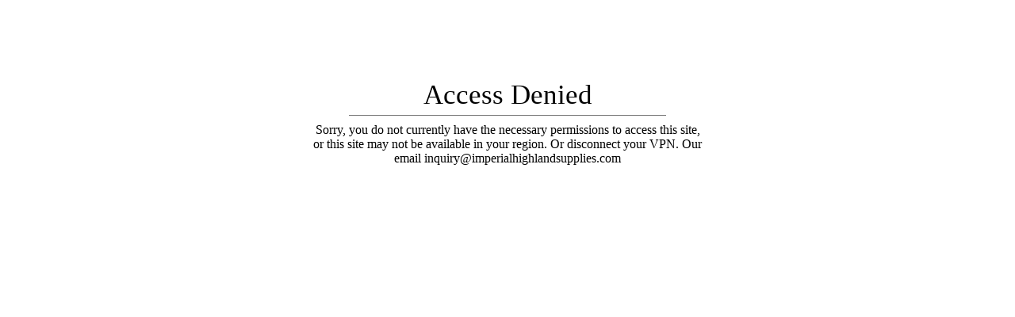

--- FILE ---
content_type: text/html; charset=utf-8
request_url: https://imperialhighlandsupplies.com/collections/drum-major-maces/products/drum-major-mace-plain-chrome-ball-head-with-lion-crown-top
body_size: 81655
content:
<!doctype html>

<html class="no-js" lang="en">
  <head>
    <script src="https://code.jquery.com/jquery-3.2.1.min.js"></script>
 
<meta charset="utf-8">
    <meta name="viewport" content="width=device-width, initial-scale=1.0, height=device-height, minimum-scale=1.0, maximum-scale=1.0">
    <meta name="theme-color" content="#3b0e57">

    <title>Drum Major Mace Plain Chrome Ball Head With Lion Crown Top</title><meta name="description" content="Drum Major Mace Plain Chrome Ball Head With Lion Crown &amp; Top. Malacca Cane Shaft. Highly Chrome Plated Plain Ball Head. Highly Chrome Plated Lion &amp; Crown. Highly Chrome Plated Ferrule. Highly Chrome Plated Chain. Rubber tip bottom of ferrule. It Comes With Soft Carry Case. Available Sizes: 54″, 57″, 60” And 64″."><link rel="canonical" href="https://imperialhighlandsupplies.com/products/drum-major-mace-plain-chrome-ball-head-with-lion-crown-top"><link rel="shortcut icon" href="//imperialhighlandsupplies.com/cdn/shop/files/ICONS_60_x_60_px_96x96.jpg?v=1738668016" type="image/png"><script type="text/javascript">
    (function(c,l,a,r,i,t,y){
        c[a]=c[a]||function(){(c[a].q=c[a].q||[]).push(arguments)};
        t=l.createElement(r);t.async=1;t.src="https://www.clarity.ms/tag/"+i;
        y=l.getElementsByTagName(r)[0];y.parentNode.insertBefore(t,y);
    })(window, document, "clarity", "script", "ozdejlupl6");
</script>

<script type="text/javascript">(function(w,s){var e=document.createElement("script");e.type="text/javascript";e.async=true;e.src="https://cdn.pagesense.io/js/882162142/c48217cccce34497ab3305e72b4136be.js";var x=document.getElementsByTagName("script")[0];x.parentNode.insertBefore(e,x);})(window,"script");</script>
    
<script>window.$zoho=window.$zoho || {};$zoho.salesiq=$zoho.salesiq||{ready:function(){}}</script><script id="zsiqscript" src="https://salesiq.zohopublic.com/widget?wc=siqe0c79f73fc638d64f337c400728725b5d7337b704e736e40a7c8deef1e7f1e1a" defer></script>

<meta name='dmca-site-verification' content='b21Ra25udEpLMlNsd2t4VzhsVTRmWHNqbzhRWnVXOTg2ZXhsYzl1VEpaYz01' /><link rel="preload" as="style" href="//imperialhighlandsupplies.com/cdn/shop/t/54/assets/theme.css?v=53774189129304663091765273820">
    <link rel="preload" as="script" href="//imperialhighlandsupplies.com/cdn/shop/t/54/assets/theme.js?v=75411335117051139121765273820">
    <link rel="preconnect" href="https://cdn.shopify.com">
    <link rel="preconnect" href="https://fonts.shopifycdn.com">
    <link rel="dns-prefetch" href="https://productreviews.shopifycdn.com">
    <link rel="dns-prefetch" href="https://ajax.googleapis.com">
    <link rel="dns-prefetch" href="https://maps.googleapis.com">
    <link rel="dns-prefetch" href="https://maps.gstatic.com">

    <meta property="og:type" content="product">
  <meta property="og:title" content="Drum Major Mace Plain Chrome Ball Head With Lion Crown Top"><meta property="og:image" content="http://imperialhighlandsupplies.com/cdn/shop/products/drum-major-mace-plain-chrome-ball-head-with-lion-crown-top-731933.jpg?v=1707798024">
    <meta property="og:image:secure_url" content="https://imperialhighlandsupplies.com/cdn/shop/products/drum-major-mace-plain-chrome-ball-head-with-lion-crown-top-731933.jpg?v=1707798024">
    <meta property="og:image:width" content="1080">
    <meta property="og:image:height" content="1080">
    <meta property="product:availability" content="in stock"><meta property="product:price:amount" content="150.00">
  <meta property="product:price:currency" content="USD"><meta property="og:description" content="Drum Major Mace Plain Chrome Ball Head With Lion Crown &amp; Top. Malacca Cane Shaft. Highly Chrome Plated Plain Ball Head. Highly Chrome Plated Lion &amp; Crown. Highly Chrome Plated Ferrule. Highly Chrome Plated Chain. Rubber tip bottom of ferrule. It Comes With Soft Carry Case. Available Sizes: 54″, 57″, 60” And 64″."><meta property="og:url" content="https://imperialhighlandsupplies.com/products/drum-major-mace-plain-chrome-ball-head-with-lion-crown-top">
<meta property="og:site_name" content="Imperial Highland Supplies"><meta name="twitter:card" content="summary"><meta name="twitter:title" content="Drum Major Mace Plain Chrome Ball Head With Lion Crown Top">
  <meta name="twitter:description" content="Drum Major Mace Plain Chrome Ball Head With Lion Crown &amp;amp; Top.Malacca Cane Shaft.Highly Chrome Plated Plain Ball Head.Highly Chrome Plated Lion &amp;amp; Crown.Highly Chrome Plated Ferrule.Highly Chrome Plated Chain.Rubber tip bottom of ferrule.It Comes With Soft Carry Case.Available Sizes: 54″, 57″, 60” And 64″.">
  <meta name="twitter:image" content="https://imperialhighlandsupplies.com/cdn/shop/products/drum-major-mace-plain-chrome-ball-head-with-lion-crown-top-731933_600x600_crop_center.jpg?v=1707798024">
    <link rel="preload" href="//imperialhighlandsupplies.com/cdn/fonts/playfair_display/playfairdisplay_n7.592b3435e0fff3f50b26d410c73ae7ec893f6910.woff2" as="font" type="font/woff2" crossorigin><link rel="preload" href="//imperialhighlandsupplies.com/cdn/fonts/karla/karla_n4.40497e07df527e6a50e58fb17ef1950c72f3e32c.woff2" as="font" type="font/woff2" crossorigin><style>
  @font-face {
  font-family: "Playfair Display";
  font-weight: 700;
  font-style: normal;
  font-display: swap;
  src: url("//imperialhighlandsupplies.com/cdn/fonts/playfair_display/playfairdisplay_n7.592b3435e0fff3f50b26d410c73ae7ec893f6910.woff2") format("woff2"),
       url("//imperialhighlandsupplies.com/cdn/fonts/playfair_display/playfairdisplay_n7.998b1417dec711058cce2abb61a0b8c59066498f.woff") format("woff");
}

  @font-face {
  font-family: Karla;
  font-weight: 400;
  font-style: normal;
  font-display: swap;
  src: url("//imperialhighlandsupplies.com/cdn/fonts/karla/karla_n4.40497e07df527e6a50e58fb17ef1950c72f3e32c.woff2") format("woff2"),
       url("//imperialhighlandsupplies.com/cdn/fonts/karla/karla_n4.e9f6f9de321061073c6bfe03c28976ba8ce6ee18.woff") format("woff");
}

@font-face {
  font-family: Karla;
  font-weight: 600;
  font-style: normal;
  font-display: swap;
  src: url("//imperialhighlandsupplies.com/cdn/fonts/karla/karla_n6.11d2ca9baa9358585c001bdea96cf4efec1c541a.woff2") format("woff2"),
       url("//imperialhighlandsupplies.com/cdn/fonts/karla/karla_n6.f61bdbc760ad3ce235abbf92fc104026b8312806.woff") format("woff");
}

@font-face {
  font-family: "Playfair Display";
  font-weight: 700;
  font-style: italic;
  font-display: swap;
  src: url("//imperialhighlandsupplies.com/cdn/fonts/playfair_display/playfairdisplay_i7.ba833b400bcd9c858b439c75a4a7c6eddc4c7de0.woff2") format("woff2"),
       url("//imperialhighlandsupplies.com/cdn/fonts/playfair_display/playfairdisplay_i7.4872c65919810cd2f622f4ba52cd2e9e595f11d5.woff") format("woff");
}


  @font-face {
  font-family: Karla;
  font-weight: 700;
  font-style: normal;
  font-display: swap;
  src: url("//imperialhighlandsupplies.com/cdn/fonts/karla/karla_n7.4358a847d4875593d69cfc3f8cc0b44c17b3ed03.woff2") format("woff2"),
       url("//imperialhighlandsupplies.com/cdn/fonts/karla/karla_n7.96e322f6d76ce794f25fa29e55d6997c3fb656b6.woff") format("woff");
}

  @font-face {
  font-family: Karla;
  font-weight: 400;
  font-style: italic;
  font-display: swap;
  src: url("//imperialhighlandsupplies.com/cdn/fonts/karla/karla_i4.2086039c16bcc3a78a72a2f7b471e3c4a7f873a6.woff2") format("woff2"),
       url("//imperialhighlandsupplies.com/cdn/fonts/karla/karla_i4.7b9f59841a5960c16fa2a897a0716c8ebb183221.woff") format("woff");
}

  @font-face {
  font-family: Karla;
  font-weight: 700;
  font-style: italic;
  font-display: swap;
  src: url("//imperialhighlandsupplies.com/cdn/fonts/karla/karla_i7.fe031cd65d6e02906286add4f6dda06afc2615f0.woff2") format("woff2"),
       url("//imperialhighlandsupplies.com/cdn/fonts/karla/karla_i7.816d4949fa7f7d79314595d7003eda5b44e959e3.woff") format("woff");
}


  :root {
    --default-text-font-size : 15px;
    --base-text-font-size    : 16px;
    --heading-font-family    : "Playfair Display", serif;
    --heading-font-weight    : 700;
    --heading-font-style     : normal;
    --text-font-family       : Karla, sans-serif;
    --text-font-weight       : 400;
    --text-font-style        : normal;
    --text-font-bolder-weight: 600;
    --text-link-decoration   : underline;

    --text-color               : #3b0e57;
    --text-color-rgb           : 59, 14, 87;
    --heading-color            : #3b0e57;
    --border-color             : #e8e8e8;
    --border-color-rgb         : 232, 232, 232;
    --form-border-color        : #dbdbdb;
    --accent-color             : #3b0e57;
    --accent-color-rgb         : 59, 14, 87;
    --link-color               : #3b0e57;
    --link-color-hover         : #0e0315;
    --background               : #f5f5f5;
    --secondary-background     : #ffffff;
    --secondary-background-rgb : 255, 255, 255;
    --accent-background        : rgba(59, 14, 87, 0.08);

    --input-background: #ffffff;

    --error-color       : #cf0e0e;
    --error-background  : rgba(207, 14, 14, 0.07);
    --success-color     : #1c7b36;
    --success-background: rgba(28, 123, 54, 0.11);

    --primary-button-background      : #3b0e57;
    --primary-button-background-rgb  : 59, 14, 87;
    --primary-button-text-color      : #ffffff;
    --secondary-button-background    : #3b0e57;
    --secondary-button-background-rgb: 59, 14, 87;
    --secondary-button-text-color    : #ffffff;

    --header-background      : #f5f5f5;
    --header-text-color      : #3b0e57;
    --header-light-text-color: #3b0e57;
    --header-border-color    : rgba(59, 14, 87, 0.3);
    --header-accent-color    : #3b0e57;

    --footer-background-color:    #2d0844;
    --footer-heading-text-color:  #ffffff;
    --footer-body-text-color:     #ffffff;
    --footer-body-text-color-rgb: 255, 255, 255;
    --footer-accent-color:        #9bd6b9;
    --footer-accent-color-rgb:    155, 214, 185;
    --footer-border:              none;
    
    --flickity-arrow-color: #b5b5b5;--product-on-sale-accent           : #cf0e0e;
    --product-on-sale-accent-rgb       : 207, 14, 14;
    --product-on-sale-color            : #ffffff;
    --product-in-stock-color           : #1c7b36;
    --product-low-stock-color          : #cf0e0e;
    --product-sold-out-color           : #8a9297;
    --product-custom-label-1-background: #9bd6b9;
    --product-custom-label-1-color     : #000000;
    --product-custom-label-2-background: #3b0e57;
    --product-custom-label-2-color     : #ffffff;
    --product-review-star-color        : #ffbd00;

    --mobile-container-gutter : 20px;
    --desktop-container-gutter: 40px;

    /* Shopify related variables */
    --payment-terms-background-color: #f5f5f5;
  }
</style>

<script>
  // IE11 does not have support for CSS variables, so we have to polyfill them
  if (!(((window || {}).CSS || {}).supports && window.CSS.supports('(--a: 0)'))) {
    const script = document.createElement('script');
    script.type = 'text/javascript';
    script.src = 'https://cdn.jsdelivr.net/npm/css-vars-ponyfill@2';
    script.onload = function() {
      cssVars({});
    };

    document.getElementsByTagName('head')[0].appendChild(script);
  }
</script>


    <script>window.performance && window.performance.mark && window.performance.mark('shopify.content_for_header.start');</script><meta id="shopify-digital-wallet" name="shopify-digital-wallet" content="/50815598754/digital_wallets/dialog">
<link rel="alternate" hreflang="x-default" href="https://imperialhighlandsupplies.com/products/drum-major-mace-plain-chrome-ball-head-with-lion-crown-top">
<link rel="alternate" hreflang="en" href="https://imperialhighlandsupplies.com/products/drum-major-mace-plain-chrome-ball-head-with-lion-crown-top">
<link rel="alternate" hreflang="en-AU" href="https://imperialhighlandsupplies.com/en-au/products/drum-major-mace-plain-chrome-ball-head-with-lion-crown-top">
<link rel="alternate" hreflang="en-CA" href="https://imperialhighlandsupplies.com/en-ca/products/drum-major-mace-plain-chrome-ball-head-with-lion-crown-top">
<link rel="alternate" hreflang="en-GB" href="https://imperialhighlandsupplies.com/en-gb/products/drum-major-mace-plain-chrome-ball-head-with-lion-crown-top">
<link rel="alternate" type="application/json+oembed" href="https://imperialhighlandsupplies.com/products/drum-major-mace-plain-chrome-ball-head-with-lion-crown-top.oembed">
<script async="async" src="/checkouts/internal/preloads.js?locale=en-US"></script>
<script id="shopify-features" type="application/json">{"accessToken":"c44fc9650451be07b3502988646cd553","betas":["rich-media-storefront-analytics"],"domain":"imperialhighlandsupplies.com","predictiveSearch":true,"shopId":50815598754,"locale":"en"}</script>
<script>var Shopify = Shopify || {};
Shopify.shop = "ihighlands.myshopify.com";
Shopify.locale = "en";
Shopify.currency = {"active":"USD","rate":"1.0"};
Shopify.country = "US";
Shopify.theme = {"name":"HK THEME FOR LOOX FINAL 12\/2\/25 H ...","id":145524424866,"schema_name":"Warehouse","schema_version":"6.3.0","theme_store_id":871,"role":"main"};
Shopify.theme.handle = "null";
Shopify.theme.style = {"id":null,"handle":null};
Shopify.cdnHost = "imperialhighlandsupplies.com/cdn";
Shopify.routes = Shopify.routes || {};
Shopify.routes.root = "/";</script>
<script type="module">!function(o){(o.Shopify=o.Shopify||{}).modules=!0}(window);</script>
<script>!function(o){function n(){var o=[];function n(){o.push(Array.prototype.slice.apply(arguments))}return n.q=o,n}var t=o.Shopify=o.Shopify||{};t.loadFeatures=n(),t.autoloadFeatures=n()}(window);</script>
<script id="shop-js-analytics" type="application/json">{"pageType":"product"}</script>
<script defer="defer" async type="module" src="//imperialhighlandsupplies.com/cdn/shopifycloud/shop-js/modules/v2/client.init-shop-cart-sync_BT-GjEfc.en.esm.js"></script>
<script defer="defer" async type="module" src="//imperialhighlandsupplies.com/cdn/shopifycloud/shop-js/modules/v2/chunk.common_D58fp_Oc.esm.js"></script>
<script defer="defer" async type="module" src="//imperialhighlandsupplies.com/cdn/shopifycloud/shop-js/modules/v2/chunk.modal_xMitdFEc.esm.js"></script>
<script type="module">
  await import("//imperialhighlandsupplies.com/cdn/shopifycloud/shop-js/modules/v2/client.init-shop-cart-sync_BT-GjEfc.en.esm.js");
await import("//imperialhighlandsupplies.com/cdn/shopifycloud/shop-js/modules/v2/chunk.common_D58fp_Oc.esm.js");
await import("//imperialhighlandsupplies.com/cdn/shopifycloud/shop-js/modules/v2/chunk.modal_xMitdFEc.esm.js");

  window.Shopify.SignInWithShop?.initShopCartSync?.({"fedCMEnabled":true,"windoidEnabled":true});

</script>
<script>(function() {
  var isLoaded = false;
  function asyncLoad() {
    if (isLoaded) return;
    isLoaded = true;
    var urls = ["https:\/\/ma.zoho.com\/js\/V2\/shopify_store.js?shop=ihighlands.myshopify.com"];
    for (var i = 0; i < urls.length; i++) {
      var s = document.createElement('script');
      s.type = 'text/javascript';
      s.async = true;
      s.src = urls[i];
      var x = document.getElementsByTagName('script')[0];
      x.parentNode.insertBefore(s, x);
    }
  };
  if(window.attachEvent) {
    window.attachEvent('onload', asyncLoad);
  } else {
    window.addEventListener('load', asyncLoad, false);
  }
})();</script>
<script id="__st">var __st={"a":50815598754,"offset":18000,"reqid":"af6e2122-a977-48f0-b4c4-c97df58b1b88-1769282825","pageurl":"imperialhighlandsupplies.com\/collections\/drum-major-maces\/products\/drum-major-mace-plain-chrome-ball-head-with-lion-crown-top","u":"d9fd75290e8a","p":"product","rtyp":"product","rid":5878718431394};</script>
<script>window.ShopifyPaypalV4VisibilityTracking = true;</script>
<script id="captcha-bootstrap">!function(){'use strict';const t='contact',e='account',n='new_comment',o=[[t,t],['blogs',n],['comments',n],[t,'customer']],c=[[e,'customer_login'],[e,'guest_login'],[e,'recover_customer_password'],[e,'create_customer']],r=t=>t.map((([t,e])=>`form[action*='/${t}']:not([data-nocaptcha='true']) input[name='form_type'][value='${e}']`)).join(','),a=t=>()=>t?[...document.querySelectorAll(t)].map((t=>t.form)):[];function s(){const t=[...o],e=r(t);return a(e)}const i='password',u='form_key',d=['recaptcha-v3-token','g-recaptcha-response','h-captcha-response',i],f=()=>{try{return window.sessionStorage}catch{return}},m='__shopify_v',_=t=>t.elements[u];function p(t,e,n=!1){try{const o=window.sessionStorage,c=JSON.parse(o.getItem(e)),{data:r}=function(t){const{data:e,action:n}=t;return t[m]||n?{data:e,action:n}:{data:t,action:n}}(c);for(const[e,n]of Object.entries(r))t.elements[e]&&(t.elements[e].value=n);n&&o.removeItem(e)}catch(o){console.error('form repopulation failed',{error:o})}}const l='form_type',E='cptcha';function T(t){t.dataset[E]=!0}const w=window,h=w.document,L='Shopify',v='ce_forms',y='captcha';let A=!1;((t,e)=>{const n=(g='f06e6c50-85a8-45c8-87d0-21a2b65856fe',I='https://cdn.shopify.com/shopifycloud/storefront-forms-hcaptcha/ce_storefront_forms_captcha_hcaptcha.v1.5.2.iife.js',D={infoText:'Protected by hCaptcha',privacyText:'Privacy',termsText:'Terms'},(t,e,n)=>{const o=w[L][v],c=o.bindForm;if(c)return c(t,g,e,D).then(n);var r;o.q.push([[t,g,e,D],n]),r=I,A||(h.body.append(Object.assign(h.createElement('script'),{id:'captcha-provider',async:!0,src:r})),A=!0)});var g,I,D;w[L]=w[L]||{},w[L][v]=w[L][v]||{},w[L][v].q=[],w[L][y]=w[L][y]||{},w[L][y].protect=function(t,e){n(t,void 0,e),T(t)},Object.freeze(w[L][y]),function(t,e,n,w,h,L){const[v,y,A,g]=function(t,e,n){const i=e?o:[],u=t?c:[],d=[...i,...u],f=r(d),m=r(i),_=r(d.filter((([t,e])=>n.includes(e))));return[a(f),a(m),a(_),s()]}(w,h,L),I=t=>{const e=t.target;return e instanceof HTMLFormElement?e:e&&e.form},D=t=>v().includes(t);t.addEventListener('submit',(t=>{const e=I(t);if(!e)return;const n=D(e)&&!e.dataset.hcaptchaBound&&!e.dataset.recaptchaBound,o=_(e),c=g().includes(e)&&(!o||!o.value);(n||c)&&t.preventDefault(),c&&!n&&(function(t){try{if(!f())return;!function(t){const e=f();if(!e)return;const n=_(t);if(!n)return;const o=n.value;o&&e.removeItem(o)}(t);const e=Array.from(Array(32),(()=>Math.random().toString(36)[2])).join('');!function(t,e){_(t)||t.append(Object.assign(document.createElement('input'),{type:'hidden',name:u})),t.elements[u].value=e}(t,e),function(t,e){const n=f();if(!n)return;const o=[...t.querySelectorAll(`input[type='${i}']`)].map((({name:t})=>t)),c=[...d,...o],r={};for(const[a,s]of new FormData(t).entries())c.includes(a)||(r[a]=s);n.setItem(e,JSON.stringify({[m]:1,action:t.action,data:r}))}(t,e)}catch(e){console.error('failed to persist form',e)}}(e),e.submit())}));const S=(t,e)=>{t&&!t.dataset[E]&&(n(t,e.some((e=>e===t))),T(t))};for(const o of['focusin','change'])t.addEventListener(o,(t=>{const e=I(t);D(e)&&S(e,y())}));const B=e.get('form_key'),M=e.get(l),P=B&&M;t.addEventListener('DOMContentLoaded',(()=>{const t=y();if(P)for(const e of t)e.elements[l].value===M&&p(e,B);[...new Set([...A(),...v().filter((t=>'true'===t.dataset.shopifyCaptcha))])].forEach((e=>S(e,t)))}))}(h,new URLSearchParams(w.location.search),n,t,e,['guest_login'])})(!0,!0)}();</script>
<script integrity="sha256-4kQ18oKyAcykRKYeNunJcIwy7WH5gtpwJnB7kiuLZ1E=" data-source-attribution="shopify.loadfeatures" defer="defer" src="//imperialhighlandsupplies.com/cdn/shopifycloud/storefront/assets/storefront/load_feature-a0a9edcb.js" crossorigin="anonymous"></script>
<script data-source-attribution="shopify.dynamic_checkout.dynamic.init">var Shopify=Shopify||{};Shopify.PaymentButton=Shopify.PaymentButton||{isStorefrontPortableWallets:!0,init:function(){window.Shopify.PaymentButton.init=function(){};var t=document.createElement("script");t.src="https://imperialhighlandsupplies.com/cdn/shopifycloud/portable-wallets/latest/portable-wallets.en.js",t.type="module",document.head.appendChild(t)}};
</script>
<script data-source-attribution="shopify.dynamic_checkout.buyer_consent">
  function portableWalletsHideBuyerConsent(e){var t=document.getElementById("shopify-buyer-consent"),n=document.getElementById("shopify-subscription-policy-button");t&&n&&(t.classList.add("hidden"),t.setAttribute("aria-hidden","true"),n.removeEventListener("click",e))}function portableWalletsShowBuyerConsent(e){var t=document.getElementById("shopify-buyer-consent"),n=document.getElementById("shopify-subscription-policy-button");t&&n&&(t.classList.remove("hidden"),t.removeAttribute("aria-hidden"),n.addEventListener("click",e))}window.Shopify?.PaymentButton&&(window.Shopify.PaymentButton.hideBuyerConsent=portableWalletsHideBuyerConsent,window.Shopify.PaymentButton.showBuyerConsent=portableWalletsShowBuyerConsent);
</script>
<script data-source-attribution="shopify.dynamic_checkout.cart.bootstrap">document.addEventListener("DOMContentLoaded",(function(){function t(){return document.querySelector("shopify-accelerated-checkout-cart, shopify-accelerated-checkout")}if(t())Shopify.PaymentButton.init();else{new MutationObserver((function(e,n){t()&&(Shopify.PaymentButton.init(),n.disconnect())})).observe(document.body,{childList:!0,subtree:!0})}}));
</script>

<script>window.performance && window.performance.mark && window.performance.mark('shopify.content_for_header.end');</script>

    <link rel="stylesheet" href="//imperialhighlandsupplies.com/cdn/shop/t/54/assets/theme.css?v=53774189129304663091765273820">

    <script type="application/ld+json">{"@context":"http:\/\/schema.org\/","@id":"\/products\/drum-major-mace-plain-chrome-ball-head-with-lion-crown-top#product","@type":"Product","brand":{"@type":"Brand","name":"Imperial Highland Supplies"},"category":"Traditional \u0026 Ceremonial Clothing","description":"Drum Major Mace Plain Chrome Ball Head With Lion Crown \u0026amp; Top.Malacca Cane Shaft.Highly Chrome Plated Plain Ball Head.Highly Chrome Plated Lion \u0026amp; Crown.Highly Chrome Plated Ferrule.Highly Chrome Plated Chain.Rubber tip bottom of ferrule.It Comes With Soft Carry Case.Available Sizes: 54″, 57″, 60” And 64″.","gtin":"793578049341","image":"https:\/\/imperialhighlandsupplies.com\/cdn\/shop\/products\/drum-major-mace-plain-chrome-ball-head-with-lion-crown-top-731933.jpg?v=1707798024\u0026width=1920","name":"Drum Major Mace Plain Chrome Ball Head With Lion Crown Top","offers":{"@id":"\/products\/drum-major-mace-plain-chrome-ball-head-with-lion-crown-top?variant=36843212210338#offer","@type":"Offer","availability":"http:\/\/schema.org\/InStock","price":"150.00","priceCurrency":"USD","url":"https:\/\/imperialhighlandsupplies.com\/products\/drum-major-mace-plain-chrome-ball-head-with-lion-crown-top?variant=36843212210338"},"sku":"DMM-SP03","url":"https:\/\/imperialhighlandsupplies.com\/products\/drum-major-mace-plain-chrome-ball-head-with-lion-crown-top"}</script><script type="application/ld+json">
  {
    "@context": "https://schema.org",
    "@type": "BreadcrumbList",
    "itemListElement": [{
        "@type": "ListItem",
        "position": 1,
        "name": "Home",
        "item": "https://imperialhighlandsupplies.com"
      },{
            "@type": "ListItem",
            "position": 2,
            "name": "Drum Major Maces",
            "item": "https://imperialhighlandsupplies.com/collections/drum-major-maces"
          }, {
            "@type": "ListItem",
            "position": 3,
            "name": "Drum Major Mace Plain Chrome Ball Head With Lion Crown Top",
            "item": "https://imperialhighlandsupplies.com/products/drum-major-mace-plain-chrome-ball-head-with-lion-crown-top"
          }]
  }
</script>

    <script>
      // This allows to expose several variables to the global scope, to be used in scripts
      window.theme = {
        pageType: "product",
        cartCount: 0,
        moneyFormat: "\u003cspan class=money\u003e${{amount}}\u003c\/span\u003e",
        moneyWithCurrencyFormat: "\u003cspan class=money\u003e${{amount}} USD\u003c\/span\u003e",
        currencyCodeEnabled: false,
        showDiscount: true,
        discountMode: "percentage",
        cartType: "page"
      };

      window.routes = {
        rootUrl: "\/",
        rootUrlWithoutSlash: '',
        cartUrl: "\/cart",
        cartAddUrl: "\/cart\/add",
        cartChangeUrl: "\/cart\/change",
        searchUrl: "\/search",
        productRecommendationsUrl: "\/recommendations\/products"
      };

      window.languages = {
        productRegularPrice: "Regular price",
        productSalePrice: "Sale price",
        collectionOnSaleLabel: "Save {{savings}}",
        productFormUnavailable: "Unavailable",
        productFormAddToCart: "Add to cart",
        productFormPreOrder: "Pre-order",
        productFormSoldOut: "Sold out",
        productAdded: "Product has been added to your cart",
        productAddedShort: "Added!",
        shippingEstimatorNoResults: "No shipping could be found for your address.",
        shippingEstimatorOneResult: "There is one shipping rate for your address:",
        shippingEstimatorMultipleResults: "There are {{count}} shipping rates for your address:",
        shippingEstimatorErrors: "There are some errors:"
      };

      document.documentElement.className = document.documentElement.className.replace('no-js', 'js');
    </script><script src="//imperialhighlandsupplies.com/cdn/shop/t/54/assets/theme.js?v=75411335117051139121765273820" defer></script>
    <script src="//imperialhighlandsupplies.com/cdn/shop/t/54/assets/custom.js?v=102476495355921946141765273820" defer></script><script>
        (function () {
          window.onpageshow = function() {
            // We force re-freshing the cart content onpageshow, as most browsers will serve a cache copy when hitting the
            // back button, which cause staled data
            document.documentElement.dispatchEvent(new CustomEvent('cart:refresh', {
              bubbles: true,
              detail: {scrollToTop: false}
            }));
          };
        })();
      </script><link href="//imperialhighlandsupplies.com/cdn/shop/t/54/assets/listnav.css?v=62228667623646146741765273820" rel="stylesheet" type="text/css" media="all" />
  <script src="https://code.jquery.com/jquery-3.2.1.min.js"></script>
  <script src="//imperialhighlandsupplies.com/cdn/shop/t/54/assets/listnav.js?v=66061253445933911881765273820" defer></script>
    <!-- Start of Judge.me Core -->
<link rel="dns-prefetch" href="https://cdn.judge.me/">
<script data-cfasync='false' class='jdgm-settings-script'>window.jdgmSettings={"pagination":5,"disable_web_reviews":false,"badge_no_review_text":"No reviews","badge_n_reviews_text":"{{ n }} review/reviews","hide_badge_preview_if_no_reviews":true,"badge_hide_text":false,"enforce_center_preview_badge":false,"widget_title":"Customer Reviews","widget_open_form_text":"Write a review","widget_close_form_text":"Cancel review","widget_refresh_page_text":"Refresh page","widget_summary_text":"Based on {{ number_of_reviews }} review/reviews","widget_no_review_text":"Be the first to write a review","widget_name_field_text":"Display name","widget_verified_name_field_text":"Verified Name (public)","widget_name_placeholder_text":"Display name","widget_required_field_error_text":"This field is required.","widget_email_field_text":"Email address","widget_verified_email_field_text":"Verified Email (private, can not be edited)","widget_email_placeholder_text":"Your email address","widget_email_field_error_text":"Please enter a valid email address.","widget_rating_field_text":"Rating","widget_review_title_field_text":"Review Title","widget_review_title_placeholder_text":"Give your review a title","widget_review_body_field_text":"Review content","widget_review_body_placeholder_text":"Start writing here...","widget_pictures_field_text":"Picture/Video (optional)","widget_submit_review_text":"Submit Review","widget_submit_verified_review_text":"Submit Verified Review","widget_submit_success_msg_with_auto_publish":"Thank you! Please refresh the page in a few moments to see your review. You can remove or edit your review by logging into \u003ca href='https://judge.me/login' target='_blank' rel='nofollow noopener'\u003eJudge.me\u003c/a\u003e","widget_submit_success_msg_no_auto_publish":"Thank you! Your review will be published as soon as it is approved by the shop admin. You can remove or edit your review by logging into \u003ca href='https://judge.me/login' target='_blank' rel='nofollow noopener'\u003eJudge.me\u003c/a\u003e","widget_show_default_reviews_out_of_total_text":"Showing {{ n_reviews_shown }} out of {{ n_reviews }} reviews.","widget_show_all_link_text":"Show all","widget_show_less_link_text":"Show less","widget_author_said_text":"{{ reviewer_name }} said:","widget_days_text":"{{ n }} days ago","widget_weeks_text":"{{ n }} week/weeks ago","widget_months_text":"{{ n }} month/months ago","widget_years_text":"{{ n }} year/years ago","widget_yesterday_text":"Yesterday","widget_today_text":"Today","widget_replied_text":"\u003e\u003e {{ shop_name }} replied:","widget_read_more_text":"Read more","widget_reviewer_name_as_initial":"","widget_rating_filter_color":"#fbcd0a","widget_rating_filter_see_all_text":"See all reviews","widget_sorting_most_recent_text":"Most Recent","widget_sorting_highest_rating_text":"Highest Rating","widget_sorting_lowest_rating_text":"Lowest Rating","widget_sorting_with_pictures_text":"Only Pictures","widget_sorting_most_helpful_text":"Most Helpful","widget_open_question_form_text":"Ask a question","widget_reviews_subtab_text":"Reviews","widget_questions_subtab_text":"Questions","widget_question_label_text":"Question","widget_answer_label_text":"Answer","widget_question_placeholder_text":"Write your question here","widget_submit_question_text":"Submit Question","widget_question_submit_success_text":"Thank you for your question! We will notify you once it gets answered.","verified_badge_text":"Verified","verified_badge_bg_color":"#3B0E57","verified_badge_text_color":"","verified_badge_placement":"left-of-reviewer-name","widget_review_max_height":"","widget_hide_border":false,"widget_social_share":false,"widget_thumb":false,"widget_review_location_show":false,"widget_location_format":"","all_reviews_include_out_of_store_products":true,"all_reviews_out_of_store_text":"(out of store)","all_reviews_pagination":100,"all_reviews_product_name_prefix_text":"about","enable_review_pictures":true,"enable_question_anwser":false,"widget_theme":"leex","review_date_format":"dd/mm/yy","default_sort_method":"most-recent","widget_product_reviews_subtab_text":"Product Reviews","widget_shop_reviews_subtab_text":"Shop Reviews","widget_other_products_reviews_text":"Reviews for other products","widget_store_reviews_subtab_text":"Store reviews","widget_no_store_reviews_text":"This store hasn't received any reviews yet","widget_web_restriction_product_reviews_text":"This product hasn't received any reviews yet","widget_no_items_text":"No items found","widget_show_more_text":"Show more","widget_write_a_store_review_text":"Write a Store Review","widget_other_languages_heading":"Reviews in Other Languages","widget_translate_review_text":"Translate review to {{ language }}","widget_translating_review_text":"Translating...","widget_show_original_translation_text":"Show original ({{ language }})","widget_translate_review_failed_text":"Review couldn't be translated.","widget_translate_review_retry_text":"Retry","widget_translate_review_try_again_later_text":"Try again later","show_product_url_for_grouped_product":false,"widget_sorting_pictures_first_text":"Pictures First","show_pictures_on_all_rev_page_mobile":false,"show_pictures_on_all_rev_page_desktop":false,"floating_tab_hide_mobile_install_preference":false,"floating_tab_button_name":"★ Reviews","floating_tab_title":"Let customers speak for us","floating_tab_button_color":"","floating_tab_button_background_color":"","floating_tab_url":"","floating_tab_url_enabled":false,"floating_tab_tab_style":"text","all_reviews_text_badge_text":"Customers rate us {{ shop.metafields.judgeme.all_reviews_rating | round: 1 }}/5 based on {{ shop.metafields.judgeme.all_reviews_count }} reviews.","all_reviews_text_badge_text_branded_style":"{{ shop.metafields.judgeme.all_reviews_rating | round: 1 }} out of 5 stars based on {{ shop.metafields.judgeme.all_reviews_count }} reviews","is_all_reviews_text_badge_a_link":false,"show_stars_for_all_reviews_text_badge":false,"all_reviews_text_badge_url":"","all_reviews_text_style":"branded","all_reviews_text_color_style":"judgeme_brand_color","all_reviews_text_color":"#108474","all_reviews_text_show_jm_brand":false,"featured_carousel_show_header":false,"featured_carousel_title":"Let customers speak for us","testimonials_carousel_title":"Customers are saying","videos_carousel_title":"Real customer stories","cards_carousel_title":"Customers are saying","featured_carousel_count_text":"from {{ n }} reviews","featured_carousel_add_link_to_all_reviews_page":false,"featured_carousel_url":"","featured_carousel_show_images":true,"featured_carousel_autoslide_interval":5,"featured_carousel_arrows_on_the_sides":false,"featured_carousel_height":250,"featured_carousel_width":100,"featured_carousel_image_size":0,"featured_carousel_image_height":250,"featured_carousel_arrow_color":"#3B0E57","verified_count_badge_style":"branded","verified_count_badge_orientation":"horizontal","verified_count_badge_color_style":"judgeme_brand_color","verified_count_badge_color":"#108474","is_verified_count_badge_a_link":false,"verified_count_badge_url":"","verified_count_badge_show_jm_brand":true,"widget_rating_preset_default":5,"widget_first_sub_tab":"product-reviews","widget_show_histogram":true,"widget_histogram_use_custom_color":false,"widget_pagination_use_custom_color":false,"widget_star_use_custom_color":false,"widget_verified_badge_use_custom_color":false,"widget_write_review_use_custom_color":false,"picture_reminder_submit_button":"Upload Pictures","enable_review_videos":false,"mute_video_by_default":false,"widget_sorting_videos_first_text":"Videos First","widget_review_pending_text":"Pending","featured_carousel_items_for_large_screen":5,"social_share_options_order":"Facebook,Twitter","remove_microdata_snippet":true,"disable_json_ld":false,"enable_json_ld_products":false,"preview_badge_show_question_text":false,"preview_badge_no_question_text":"No questions","preview_badge_n_question_text":"{{ number_of_questions }} question/questions","qa_badge_show_icon":false,"qa_badge_position":"same-row","remove_judgeme_branding":true,"widget_add_search_bar":false,"widget_search_bar_placeholder":"Search","widget_sorting_verified_only_text":"Verified only","featured_carousel_theme":"card","featured_carousel_show_rating":true,"featured_carousel_show_title":true,"featured_carousel_show_body":true,"featured_carousel_show_date":false,"featured_carousel_show_reviewer":true,"featured_carousel_show_product":false,"featured_carousel_header_background_color":"#108474","featured_carousel_header_text_color":"#ffffff","featured_carousel_name_product_separator":"reviewed","featured_carousel_full_star_background":"#9BD6B9","featured_carousel_empty_star_background":"#dadada","featured_carousel_vertical_theme_background":"#f9fafb","featured_carousel_verified_badge_enable":true,"featured_carousel_verified_badge_color":"#108474","featured_carousel_border_style":"round","featured_carousel_review_line_length_limit":3,"featured_carousel_more_reviews_button_text":"Read more reviews","featured_carousel_view_product_button_text":"View product","all_reviews_page_load_reviews_on":"scroll","all_reviews_page_load_more_text":"Load More Reviews","disable_fb_tab_reviews":false,"enable_ajax_cdn_cache":false,"widget_advanced_speed_features":5,"widget_public_name_text":"displayed publicly like","default_reviewer_name":"John Smith","default_reviewer_name_has_non_latin":true,"widget_reviewer_anonymous":"Anonymous","medals_widget_title":"Judge.me Review Medals","medals_widget_background_color":"#f9fafb","medals_widget_position":"footer_all_pages","medals_widget_border_color":"#f9fafb","medals_widget_verified_text_position":"left","medals_widget_use_monochromatic_version":false,"medals_widget_elements_color":"#108474","show_reviewer_avatar":true,"widget_invalid_yt_video_url_error_text":"Not a YouTube video URL","widget_max_length_field_error_text":"Please enter no more than {0} characters.","widget_show_country_flag":false,"widget_show_collected_via_shop_app":true,"widget_verified_by_shop_badge_style":"light","widget_verified_by_shop_text":"Verified by Shop","widget_show_photo_gallery":false,"widget_load_with_code_splitting":true,"widget_ugc_install_preference":false,"widget_ugc_title":"Made by us, Shared by you","widget_ugc_subtitle":"Tag us to see your picture featured in our page","widget_ugc_arrows_color":"#ffffff","widget_ugc_primary_button_text":"Buy Now","widget_ugc_primary_button_background_color":"#108474","widget_ugc_primary_button_text_color":"#ffffff","widget_ugc_primary_button_border_width":"0","widget_ugc_primary_button_border_style":"none","widget_ugc_primary_button_border_color":"#108474","widget_ugc_primary_button_border_radius":"25","widget_ugc_secondary_button_text":"Load More","widget_ugc_secondary_button_background_color":"#ffffff","widget_ugc_secondary_button_text_color":"#108474","widget_ugc_secondary_button_border_width":"2","widget_ugc_secondary_button_border_style":"solid","widget_ugc_secondary_button_border_color":"#108474","widget_ugc_secondary_button_border_radius":"25","widget_ugc_reviews_button_text":"View Reviews","widget_ugc_reviews_button_background_color":"#ffffff","widget_ugc_reviews_button_text_color":"#108474","widget_ugc_reviews_button_border_width":"2","widget_ugc_reviews_button_border_style":"solid","widget_ugc_reviews_button_border_color":"#108474","widget_ugc_reviews_button_border_radius":"25","widget_ugc_reviews_button_link_to":"judgeme-reviews-page","widget_ugc_show_post_date":true,"widget_ugc_max_width":"800","widget_rating_metafield_value_type":true,"widget_primary_color":"#3B0E57","widget_enable_secondary_color":true,"widget_secondary_color":"#F0F5F5","widget_summary_average_rating_text":"{{ average_rating }} out of 5","widget_media_grid_title":"Customer photos \u0026 videos","widget_media_grid_see_more_text":"See more","widget_round_style":false,"widget_show_product_medals":true,"widget_verified_by_judgeme_text":"Verified by Judge.me","widget_show_store_medals":true,"widget_verified_by_judgeme_text_in_store_medals":"Verified by Judge.me","widget_media_field_exceed_quantity_message":"Sorry, we can only accept {{ max_media }} for one review.","widget_media_field_exceed_limit_message":"{{ file_name }} is too large, please select a {{ media_type }} less than {{ size_limit }}MB.","widget_review_submitted_text":"Review Submitted!","widget_question_submitted_text":"Question Submitted!","widget_close_form_text_question":"Cancel","widget_write_your_answer_here_text":"Write your answer here","widget_enabled_branded_link":true,"widget_show_collected_by_judgeme":false,"widget_reviewer_name_color":"#3B0E57","widget_write_review_text_color":"","widget_write_review_bg_color":"#3B0E57","widget_collected_by_judgeme_text":"collected by Judge.me","widget_pagination_type":"standard","widget_load_more_text":"Load More","widget_load_more_color":"#108474","widget_full_review_text":"Full Review","widget_read_more_reviews_text":"Read More Reviews","widget_read_questions_text":"Read Questions","widget_questions_and_answers_text":"Questions \u0026 Answers","widget_verified_by_text":"Verified by","widget_verified_text":"Verified","widget_number_of_reviews_text":"{{ number_of_reviews }} reviews","widget_back_button_text":"Back","widget_next_button_text":"Next","widget_custom_forms_filter_button":"Filters","custom_forms_style":"horizontal","widget_show_review_information":false,"how_reviews_are_collected":"How reviews are collected?","widget_show_review_keywords":false,"widget_gdpr_statement":"How we use your data: We'll only contact you about the review you left, and only if necessary. By submitting your review, you agree to Judge.me's \u003ca href='https://judge.me/terms' target='_blank' rel='nofollow noopener'\u003eterms\u003c/a\u003e, \u003ca href='https://judge.me/privacy' target='_blank' rel='nofollow noopener'\u003eprivacy\u003c/a\u003e and \u003ca href='https://judge.me/content-policy' target='_blank' rel='nofollow noopener'\u003econtent\u003c/a\u003e policies.","widget_multilingual_sorting_enabled":false,"widget_translate_review_content_enabled":false,"widget_translate_review_content_method":"manual","popup_widget_review_selection":"automatically_with_pictures","popup_widget_round_border_style":true,"popup_widget_show_title":true,"popup_widget_show_body":true,"popup_widget_show_reviewer":false,"popup_widget_show_product":true,"popup_widget_show_pictures":true,"popup_widget_use_review_picture":true,"popup_widget_show_on_home_page":true,"popup_widget_show_on_product_page":true,"popup_widget_show_on_collection_page":true,"popup_widget_show_on_cart_page":true,"popup_widget_position":"bottom_left","popup_widget_first_review_delay":5,"popup_widget_duration":5,"popup_widget_interval":5,"popup_widget_review_count":5,"popup_widget_hide_on_mobile":true,"review_snippet_widget_round_border_style":true,"review_snippet_widget_card_color":"#FFFFFF","review_snippet_widget_slider_arrows_background_color":"#FFFFFF","review_snippet_widget_slider_arrows_color":"#000000","review_snippet_widget_star_color":"#108474","show_product_variant":false,"all_reviews_product_variant_label_text":"Variant: ","widget_show_verified_branding":false,"widget_ai_summary_title":"Customers say","widget_ai_summary_disclaimer":"AI-powered review summary based on recent customer reviews","widget_show_ai_summary":false,"widget_show_ai_summary_bg":false,"widget_show_review_title_input":true,"redirect_reviewers_invited_via_email":"external_form","request_store_review_after_product_review":true,"request_review_other_products_in_order":true,"review_form_color_scheme":"default","review_form_corner_style":"square","review_form_star_color":{},"review_form_text_color":"#333333","review_form_background_color":"#ffffff","review_form_field_background_color":"#fafafa","review_form_button_color":{},"review_form_button_text_color":"#ffffff","review_form_modal_overlay_color":"#000000","review_content_screen_title_text":"How would you rate this product?","review_content_introduction_text":"We would love it if you would share a bit about your experience.","store_review_form_title_text":"How would you rate this store?","store_review_form_introduction_text":"We would love it if you would share a bit about your experience.","show_review_guidance_text":true,"one_star_review_guidance_text":"Poor","five_star_review_guidance_text":"Great","customer_information_screen_title_text":"About you","customer_information_introduction_text":"Please tell us more about you.","custom_questions_screen_title_text":"Your experience in more detail","custom_questions_introduction_text":"Here are a few questions to help us understand more about your experience.","review_submitted_screen_title_text":"Thanks for your review!","review_submitted_screen_thank_you_text":"We are processing it and it will appear on the store soon.","review_submitted_screen_email_verification_text":"Please confirm your email by clicking the link we just sent you. This helps us keep reviews authentic.","review_submitted_request_store_review_text":"Would you like to share your experience of shopping with us?","review_submitted_review_other_products_text":"Would you like to review these products?","store_review_screen_title_text":"Would you like to share your experience of shopping with us?","store_review_introduction_text":"We value your feedback and use it to improve. Please share any thoughts or suggestions you have.","reviewer_media_screen_title_picture_text":"Share a picture","reviewer_media_introduction_picture_text":"Upload a photo to support your review.","reviewer_media_screen_title_video_text":"Share a video","reviewer_media_introduction_video_text":"Upload a video to support your review.","reviewer_media_screen_title_picture_or_video_text":"Share a picture or video","reviewer_media_introduction_picture_or_video_text":"Upload a photo or video to support your review.","reviewer_media_youtube_url_text":"Paste your Youtube URL here","advanced_settings_next_step_button_text":"Next","advanced_settings_close_review_button_text":"Close","modal_write_review_flow":false,"write_review_flow_required_text":"Required","write_review_flow_privacy_message_text":"We respect your privacy.","write_review_flow_anonymous_text":"Post review as anonymous","write_review_flow_visibility_text":"This won't be visible to other customers.","write_review_flow_multiple_selection_help_text":"Select as many as you like","write_review_flow_single_selection_help_text":"Select one option","write_review_flow_required_field_error_text":"This field is required","write_review_flow_invalid_email_error_text":"Please enter a valid email address","write_review_flow_max_length_error_text":"Max. {{ max_length }} characters.","write_review_flow_media_upload_text":"\u003cb\u003eClick to upload\u003c/b\u003e or drag and drop","write_review_flow_gdpr_statement":"We'll only contact you about your review if necessary. By submitting your review, you agree to our \u003ca href='https://judge.me/terms' target='_blank' rel='nofollow noopener'\u003eterms and conditions\u003c/a\u003e and \u003ca href='https://judge.me/privacy' target='_blank' rel='nofollow noopener'\u003eprivacy policy\u003c/a\u003e.","rating_only_reviews_enabled":false,"show_negative_reviews_help_screen":false,"new_review_flow_help_screen_rating_threshold":3,"negative_review_resolution_screen_title_text":"Tell us more","negative_review_resolution_text":"Your experience matters to us. If there were issues with your purchase, we're here to help. Feel free to reach out to us, we'd love the opportunity to make things right.","negative_review_resolution_button_text":"Contact us","negative_review_resolution_proceed_with_review_text":"Leave a review","negative_review_resolution_subject":"Issue with purchase from {{ shop_name }}.{{ order_name }}","preview_badge_collection_page_install_status":false,"widget_review_custom_css":".jdgm-rev__icon:not(.jdgm-rev__avatar):before {\ncolor: #3B0E57 !important;}","preview_badge_custom_css":"","preview_badge_stars_count":"5-stars","featured_carousel_custom_css":"","floating_tab_custom_css":"","all_reviews_widget_custom_css":"","medals_widget_custom_css":"","verified_badge_custom_css":"","all_reviews_text_custom_css":"","transparency_badges_collected_via_store_invite":false,"transparency_badges_from_another_provider":false,"transparency_badges_collected_from_store_visitor":false,"transparency_badges_collected_by_verified_review_provider":false,"transparency_badges_earned_reward":false,"transparency_badges_collected_via_store_invite_text":"Review collected via store invitation","transparency_badges_from_another_provider_text":"Review collected from another provider","transparency_badges_collected_from_store_visitor_text":"Review collected from a store visitor","transparency_badges_written_in_google_text":"Review written in Google","transparency_badges_written_in_etsy_text":"Review written in Etsy","transparency_badges_written_in_shop_app_text":"Review written in Shop App","transparency_badges_earned_reward_text":"Review earned a reward for future purchase","product_review_widget_per_page":10,"widget_store_review_label_text":"Review about the store","checkout_comment_extension_title_on_product_page":"Customer Comments","checkout_comment_extension_num_latest_comment_show":5,"checkout_comment_extension_format":"name_and_timestamp","checkout_comment_customer_name":"last_initial","checkout_comment_comment_notification":true,"preview_badge_collection_page_install_preference":false,"preview_badge_home_page_install_preference":false,"preview_badge_product_page_install_preference":false,"review_widget_install_preference":"","review_carousel_install_preference":false,"floating_reviews_tab_install_preference":"none","verified_reviews_count_badge_install_preference":false,"all_reviews_text_install_preference":false,"review_widget_best_location":false,"judgeme_medals_install_preference":false,"review_widget_revamp_enabled":false,"review_widget_qna_enabled":false,"review_widget_header_theme":"minimal","review_widget_widget_title_enabled":true,"review_widget_header_text_size":"medium","review_widget_header_text_weight":"regular","review_widget_average_rating_style":"compact","review_widget_bar_chart_enabled":true,"review_widget_bar_chart_type":"numbers","review_widget_bar_chart_style":"standard","review_widget_expanded_media_gallery_enabled":false,"review_widget_reviews_section_theme":"standard","review_widget_image_style":"thumbnails","review_widget_review_image_ratio":"square","review_widget_stars_size":"medium","review_widget_verified_badge":"standard_text","review_widget_review_title_text_size":"medium","review_widget_review_text_size":"medium","review_widget_review_text_length":"medium","review_widget_number_of_columns_desktop":3,"review_widget_carousel_transition_speed":5,"review_widget_custom_questions_answers_display":"always","review_widget_button_text_color":"#FFFFFF","review_widget_text_color":"#000000","review_widget_lighter_text_color":"#7B7B7B","review_widget_corner_styling":"soft","review_widget_review_word_singular":"review","review_widget_review_word_plural":"reviews","review_widget_voting_label":"Helpful?","review_widget_shop_reply_label":"Reply from {{ shop_name }}:","review_widget_filters_title":"Filters","qna_widget_question_word_singular":"Question","qna_widget_question_word_plural":"Questions","qna_widget_answer_reply_label":"Answer from {{ answerer_name }}:","qna_content_screen_title_text":"Ask a question about this product","qna_widget_question_required_field_error_text":"Please enter your question.","qna_widget_flow_gdpr_statement":"We'll only contact you about your question if necessary. By submitting your question, you agree to our \u003ca href='https://judge.me/terms' target='_blank' rel='nofollow noopener'\u003eterms and conditions\u003c/a\u003e and \u003ca href='https://judge.me/privacy' target='_blank' rel='nofollow noopener'\u003eprivacy policy\u003c/a\u003e.","qna_widget_question_submitted_text":"Thanks for your question!","qna_widget_close_form_text_question":"Close","qna_widget_question_submit_success_text":"We’ll notify you by email when your question is answered.","all_reviews_widget_v2025_enabled":false,"all_reviews_widget_v2025_header_theme":"default","all_reviews_widget_v2025_widget_title_enabled":true,"all_reviews_widget_v2025_header_text_size":"medium","all_reviews_widget_v2025_header_text_weight":"regular","all_reviews_widget_v2025_average_rating_style":"compact","all_reviews_widget_v2025_bar_chart_enabled":true,"all_reviews_widget_v2025_bar_chart_type":"numbers","all_reviews_widget_v2025_bar_chart_style":"standard","all_reviews_widget_v2025_expanded_media_gallery_enabled":false,"all_reviews_widget_v2025_show_store_medals":true,"all_reviews_widget_v2025_show_photo_gallery":true,"all_reviews_widget_v2025_show_review_keywords":false,"all_reviews_widget_v2025_show_ai_summary":false,"all_reviews_widget_v2025_show_ai_summary_bg":false,"all_reviews_widget_v2025_add_search_bar":false,"all_reviews_widget_v2025_default_sort_method":"most-recent","all_reviews_widget_v2025_reviews_per_page":10,"all_reviews_widget_v2025_reviews_section_theme":"default","all_reviews_widget_v2025_image_style":"thumbnails","all_reviews_widget_v2025_review_image_ratio":"square","all_reviews_widget_v2025_stars_size":"medium","all_reviews_widget_v2025_verified_badge":"bold_badge","all_reviews_widget_v2025_review_title_text_size":"medium","all_reviews_widget_v2025_review_text_size":"medium","all_reviews_widget_v2025_review_text_length":"medium","all_reviews_widget_v2025_number_of_columns_desktop":3,"all_reviews_widget_v2025_carousel_transition_speed":5,"all_reviews_widget_v2025_custom_questions_answers_display":"always","all_reviews_widget_v2025_show_product_variant":false,"all_reviews_widget_v2025_show_reviewer_avatar":true,"all_reviews_widget_v2025_reviewer_name_as_initial":"","all_reviews_widget_v2025_review_location_show":false,"all_reviews_widget_v2025_location_format":"","all_reviews_widget_v2025_show_country_flag":false,"all_reviews_widget_v2025_verified_by_shop_badge_style":"light","all_reviews_widget_v2025_social_share":false,"all_reviews_widget_v2025_social_share_options_order":"Facebook,Twitter,LinkedIn,Pinterest","all_reviews_widget_v2025_pagination_type":"standard","all_reviews_widget_v2025_button_text_color":"#FFFFFF","all_reviews_widget_v2025_text_color":"#000000","all_reviews_widget_v2025_lighter_text_color":"#7B7B7B","all_reviews_widget_v2025_corner_styling":"soft","all_reviews_widget_v2025_title":"Customer reviews","all_reviews_widget_v2025_ai_summary_title":"Customers say about this store","all_reviews_widget_v2025_no_review_text":"Be the first to write a review","platform":"shopify","branding_url":"https://app.judge.me/reviews","branding_text":"Powered by Judge.me","locale":"en","reply_name":"Imperial Highland Supplies","widget_version":"3.0","footer":true,"autopublish":true,"review_dates":true,"enable_custom_form":false,"shop_locale":"en","enable_multi_locales_translations":true,"show_review_title_input":true,"review_verification_email_status":"always","can_be_branded":true,"reply_name_text":"Imperial Highland Supplies"};</script> <style class='jdgm-settings-style'>.jdgm-xx{left:0}:root{--jdgm-primary-color: #3B0E57;--jdgm-secondary-color: #F0F5F5;--jdgm-star-color: #3B0E57;--jdgm-write-review-text-color: white;--jdgm-write-review-bg-color: #3B0E57;--jdgm-paginate-color: #3B0E57;--jdgm-border-radius: 0;--jdgm-reviewer-name-color: #3B0E57}.jdgm-histogram__bar-content{background-color:#3B0E57}.jdgm-rev[data-verified-buyer=true] .jdgm-rev__icon.jdgm-rev__icon:after,.jdgm-rev__buyer-badge.jdgm-rev__buyer-badge{color:white;background-color:#3B0E57}.jdgm-review-widget--small .jdgm-gallery.jdgm-gallery .jdgm-gallery__thumbnail-link:nth-child(8) .jdgm-gallery__thumbnail-wrapper.jdgm-gallery__thumbnail-wrapper:before{content:"See more"}@media only screen and (min-width: 768px){.jdgm-gallery.jdgm-gallery .jdgm-gallery__thumbnail-link:nth-child(8) .jdgm-gallery__thumbnail-wrapper.jdgm-gallery__thumbnail-wrapper:before{content:"See more"}}.jdgm-prev-badge[data-average-rating='0.00']{display:none !important}.jdgm-author-all-initials{display:none !important}.jdgm-author-last-initial{display:none !important}.jdgm-rev-widg__title{visibility:hidden}.jdgm-rev-widg__summary-text{visibility:hidden}.jdgm-prev-badge__text{visibility:hidden}.jdgm-rev__prod-link-prefix:before{content:'about'}.jdgm-rev__variant-label:before{content:'Variant: '}.jdgm-rev__out-of-store-text:before{content:'(out of store)'}@media only screen and (min-width: 768px){.jdgm-rev__pics .jdgm-rev_all-rev-page-picture-separator,.jdgm-rev__pics .jdgm-rev__product-picture{display:none}}@media only screen and (max-width: 768px){.jdgm-rev__pics .jdgm-rev_all-rev-page-picture-separator,.jdgm-rev__pics .jdgm-rev__product-picture{display:none}}.jdgm-preview-badge[data-template="product"]{display:none !important}.jdgm-preview-badge[data-template="collection"]{display:none !important}.jdgm-preview-badge[data-template="index"]{display:none !important}.jdgm-review-widget[data-from-snippet="true"]{display:none !important}.jdgm-verified-count-badget[data-from-snippet="true"]{display:none !important}.jdgm-carousel-wrapper[data-from-snippet="true"]{display:none !important}.jdgm-all-reviews-text[data-from-snippet="true"]{display:none !important}.jdgm-medals-section[data-from-snippet="true"]{display:none !important}.jdgm-ugc-media-wrapper[data-from-snippet="true"]{display:none !important}.jdgm-rev__transparency-badge[data-badge-type="review_collected_via_store_invitation"]{display:none !important}.jdgm-rev__transparency-badge[data-badge-type="review_collected_from_another_provider"]{display:none !important}.jdgm-rev__transparency-badge[data-badge-type="review_collected_from_store_visitor"]{display:none !important}.jdgm-rev__transparency-badge[data-badge-type="review_written_in_etsy"]{display:none !important}.jdgm-rev__transparency-badge[data-badge-type="review_written_in_google_business"]{display:none !important}.jdgm-rev__transparency-badge[data-badge-type="review_written_in_shop_app"]{display:none !important}.jdgm-rev__transparency-badge[data-badge-type="review_earned_for_future_purchase"]{display:none !important}.jdgm-review-snippet-widget .jdgm-rev-snippet-widget__cards-container .jdgm-rev-snippet-card{border-radius:8px;background:#fff}.jdgm-review-snippet-widget .jdgm-rev-snippet-widget__cards-container .jdgm-rev-snippet-card__rev-rating .jdgm-star{color:#108474}.jdgm-review-snippet-widget .jdgm-rev-snippet-widget__prev-btn,.jdgm-review-snippet-widget .jdgm-rev-snippet-widget__next-btn{border-radius:50%;background:#fff}.jdgm-review-snippet-widget .jdgm-rev-snippet-widget__prev-btn>svg,.jdgm-review-snippet-widget .jdgm-rev-snippet-widget__next-btn>svg{fill:#000}.jdgm-full-rev-modal.rev-snippet-widget .jm-mfp-container .jm-mfp-content,.jdgm-full-rev-modal.rev-snippet-widget .jm-mfp-container .jdgm-full-rev__icon,.jdgm-full-rev-modal.rev-snippet-widget .jm-mfp-container .jdgm-full-rev__pic-img,.jdgm-full-rev-modal.rev-snippet-widget .jm-mfp-container .jdgm-full-rev__reply{border-radius:8px}.jdgm-full-rev-modal.rev-snippet-widget .jm-mfp-container .jdgm-full-rev[data-verified-buyer="true"] .jdgm-full-rev__icon::after{border-radius:8px}.jdgm-full-rev-modal.rev-snippet-widget .jm-mfp-container .jdgm-full-rev .jdgm-rev__buyer-badge{border-radius:calc( 8px / 2 )}.jdgm-full-rev-modal.rev-snippet-widget .jm-mfp-container .jdgm-full-rev .jdgm-full-rev__replier::before{content:'Imperial Highland Supplies'}.jdgm-full-rev-modal.rev-snippet-widget .jm-mfp-container .jdgm-full-rev .jdgm-full-rev__product-button{border-radius:calc( 8px * 6 )}
</style> <style class='jdgm-settings-style'>.jdgm-review-widget .jdgm-rev__icon:not(.jdgm-rev__avatar):before{color:#3B0E57 !important}
</style> <script data-cfasync="false" type="text/javascript" async src="https://cdnwidget.judge.me/shopify_v2/leex.js" id="judgeme_widget_leex_js"></script>
<link id="judgeme_widget_leex_css" rel="stylesheet" type="text/css" media="nope!" onload="this.media='all'" href="https://cdnwidget.judge.me/widget_v3/theme/leex.css">

  
  
  
  <style class='jdgm-miracle-styles'>
  @-webkit-keyframes jdgm-spin{0%{-webkit-transform:rotate(0deg);-ms-transform:rotate(0deg);transform:rotate(0deg)}100%{-webkit-transform:rotate(359deg);-ms-transform:rotate(359deg);transform:rotate(359deg)}}@keyframes jdgm-spin{0%{-webkit-transform:rotate(0deg);-ms-transform:rotate(0deg);transform:rotate(0deg)}100%{-webkit-transform:rotate(359deg);-ms-transform:rotate(359deg);transform:rotate(359deg)}}@font-face{font-family:'JudgemeStar';src:url("[data-uri]") format("woff");font-weight:normal;font-style:normal}.jdgm-star{font-family:'JudgemeStar';display:inline !important;text-decoration:none !important;padding:0 4px 0 0 !important;margin:0 !important;font-weight:bold;opacity:1;-webkit-font-smoothing:antialiased;-moz-osx-font-smoothing:grayscale}.jdgm-star:hover{opacity:1}.jdgm-star:last-of-type{padding:0 !important}.jdgm-star.jdgm--on:before{content:"\e000"}.jdgm-star.jdgm--off:before{content:"\e001"}.jdgm-star.jdgm--half:before{content:"\e002"}.jdgm-widget *{margin:0;line-height:1.4;-webkit-box-sizing:border-box;-moz-box-sizing:border-box;box-sizing:border-box;-webkit-overflow-scrolling:touch}.jdgm-hidden{display:none !important;visibility:hidden !important}.jdgm-temp-hidden{display:none}.jdgm-spinner{width:40px;height:40px;margin:auto;border-radius:50%;border-top:2px solid #eee;border-right:2px solid #eee;border-bottom:2px solid #eee;border-left:2px solid #ccc;-webkit-animation:jdgm-spin 0.8s infinite linear;animation:jdgm-spin 0.8s infinite linear}.jdgm-spinner:empty{display:block}.jdgm-prev-badge{display:block !important}

</style>
<style class='jdgm-miracle-styles'>
  @font-face{font-family:'JudgemeStar';src:url("[data-uri]") format("woff");font-weight:normal;font-style:normal}

</style>


  
  
   


<script data-cfasync='false' class='jdgm-script'>
!function(e){window.jdgm=window.jdgm||{},jdgm.CDN_HOST="https://cdn.judge.me/",
jdgm.docReady=function(d){(e.attachEvent?"complete"===e.readyState:"loading"!==e.readyState)?
setTimeout(d,0):e.addEventListener("DOMContentLoaded",d)},jdgm.loadCSS=function(d,t,o,s){
!o&&jdgm.loadCSS.requestedUrls.indexOf(d)>=0||(jdgm.loadCSS.requestedUrls.push(d),
(s=e.createElement("link")).rel="stylesheet",s.class="jdgm-stylesheet",s.media="nope!",
s.href=d,s.onload=function(){this.media="all",t&&setTimeout(t)},e.body.appendChild(s))},
jdgm.loadCSS.requestedUrls=[],jdgm.loadJS=function(e,d){var t=new XMLHttpRequest;
t.onreadystatechange=function(){4===t.readyState&&(Function(t.response)(),d&&d(t.response))},
t.open("GET",e),t.send()},jdgm.docReady((function(){(window.jdgmLoadCSS||e.querySelectorAll(
".jdgm-widget, .jdgm-all-reviews-page").length>0)&&(jdgmSettings.widget_load_with_code_splitting?
parseFloat(jdgmSettings.widget_version)>=3?jdgm.loadCSS(jdgm.CDN_HOST+"widget_v3/base.css"):
jdgm.loadCSS(jdgm.CDN_HOST+"widget/base.css"):jdgm.loadCSS(jdgm.CDN_HOST+"shopify_v2.css"),
jdgm.loadJS(jdgm.CDN_HOST+"loader.js"))}))}(document);
</script>

<noscript><link rel="stylesheet" type="text/css" media="all" href="https://cdn.judge.me/shopify_v2.css"></noscript>
<!-- End of Judge.me Core -->
  <script>window.is_hulkpo_installed=true</script><!-- BEGIN app block: shopify://apps/tinyseo/blocks/breadcrumbs-json-ld-embed/0605268f-f7c4-4e95-b560-e43df7d59ae4 --><script type="application/ld+json" id="tinyimg-breadcrumbs-json-ld">
      {
        "@context": "https://schema.org",
        "@type": "BreadcrumbList",
        "itemListElement": [
          {
            "@type": "ListItem",
            "position": 1,
            "item": {
              "@id": "https://imperialhighlandsupplies.com",
          "name": "Home"
        }
      }
      
        
        
      ,{
        "@type": "ListItem",
        "position": 2,
        "item": {
          "@id": "https://imperialhighlandsupplies.com/collections/drum-major-maces",
          "name": "Drum Major Maces"
        }
      }
      
      ,{
        "@type": "ListItem",
        "position": 3,
        "item": {
          "@id": "https://imperialhighlandsupplies.com/products/drum-major-mace-plain-chrome-ball-head-with-lion-crown-top",
          "name": "Drum Major Mace Plain Chrome Ball Head With Lion Crown Top"
        }
      }
      
      ]
    }
  </script>
<!-- END app block --><!-- BEGIN app block: shopify://apps/bm-country-blocker-ip-blocker/blocks/boostmark-blocker/bf9db4b9-be4b-45e1-8127-bbcc07d93e7e -->

  <script src="https://cdn.shopify.com/extensions/019b300f-1323-7b7a-bda2-a589132c3189/boostymark-regionblock-71/assets/blocker.js?v=4&shop=ihighlands.myshopify.com" async></script>
  <script src="https://cdn.shopify.com/extensions/019b300f-1323-7b7a-bda2-a589132c3189/boostymark-regionblock-71/assets/jk4ukh.js?c=6&shop=ihighlands.myshopify.com" async></script>

  

  

  

  

  












  
    <script async>
      (function(_0x5632d5,_0x28109f){const _0x59efa5=_0x3a24,_0x509afc=_0x5632d5();while(!![]){try{const _0xd41564=-parseInt(_0x59efa5(0x1b1))/0x1*(parseInt(_0x59efa5(0x1a9))/0x2)+-parseInt(_0x59efa5(0x1b3))/0x3*(-parseInt(_0x59efa5(0x1a5))/0x4)+-parseInt(_0x59efa5(0x1a6))/0x5+parseInt(_0x59efa5(0x1b4))/0x6+parseInt(_0x59efa5(0x1a7))/0x7+-parseInt(_0x59efa5(0x1a2))/0x8*(parseInt(_0x59efa5(0x1bb))/0x9)+-parseInt(_0x59efa5(0x1a3))/0xa*(-parseInt(_0x59efa5(0x1a8))/0xb);if(_0xd41564===_0x28109f)break;else _0x509afc['push'](_0x509afc['shift']());}catch(_0x5e9df2){_0x509afc['push'](_0x509afc['shift']());}}}(_0x3107,0x7820b),(function(){const _0x46b578=_0x3a24,_0x41d55c=document[_0x46b578(0x1aa)][_0x46b578(0x1a4)](';');let _0x2b5d85=![];for(let _0x1bc4b6=0x0;_0x1bc4b6<_0x41d55c[_0x46b578(0x1a0)];_0x1bc4b6++){let _0x2c15dc=_0x41d55c[_0x1bc4b6][_0x46b578(0x1b9)]();if(_0x2c15dc[_0x46b578(0x1b8)](_0x46b578(0x1bc))){_0x2b5d85=_0x2c15dc['split']('=')[0x1]===_0x46b578(0x1b5);break;}}if(_0x2b5d85)return;const _0x33790e=/MSIE|Trident/['test'](navigator[_0x46b578(0x1af)]),_0x26b2d3=/Edge/[_0x46b578(0x1ac)](navigator[_0x46b578(0x1af)]),_0x1bb5e5=/Edg/['test'](navigator[_0x46b578(0x1af)]),_0x2c83ee=/Firefox/[_0x46b578(0x1ac)](navigator[_0x46b578(0x1af)]),_0x1d5b48=/Safari/['test'](navigator['userAgent'])&&!/Chrome|Chromium|Edg|OPR|Opera/[_0x46b578(0x1ac)](navigator[_0x46b578(0x1af)]),_0x2518d2=/OPR|Opera/['test'](navigator['userAgent']);let _0x43bc0a=null,_0x4aafe2=0x0,_0x5132b2=0x0;const _0x261bee=0x3,_0x46cff7=()=>typeof performance!=='undefined'?performance[_0x46b578(0x1ad)]():Date[_0x46b578(0x1ad)](),_0x13f60e=()=>{const _0x4e1a1d=_0x46b578;try{const _0x5c3b25=_0x138a81=>{const _0x18a8fe=_0x3a24;if(console&&[_0x18a8fe(0x1b7),_0x18a8fe(0x1b2),_0x18a8fe(0x1ab)][_0x18a8fe(0x1ba)](_0x138a81))return(..._0x5baf81)=>{const _0x56f2c6=_0x18a8fe;console[_0x138a81][_0x56f2c6(0x1b6)](console,_0x5baf81);};return()=>{};};if(!_0x43bc0a){const _0x18ac0b={};for(let _0x275e32=0x0;_0x275e32<0x64;_0x275e32++){_0x18ac0b[String(_0x275e32)]=_0x4e1a1d(0x1a1)+_0x275e32;}_0x43bc0a=Array(0x46)['fill'](_0x18ac0b);}const _0x13cea3=_0x46cff7(),_0x3ccc59=_0x5c3b25('table');_0x3ccc59(_0x43bc0a);const _0x310332=_0x46cff7(),_0x22a2fd=_0x310332-_0x13cea3;let _0x433447=0x0,_0x54e66f=0x0;const _0x4ac03c=0x3,_0x3e016d=_0x5c3b25(_0x4e1a1d(0x1b7));if(_0x2c83ee)_0x433447=0x1;else while(_0x433447===0x0&&_0x54e66f<_0x4ac03c){const _0x2ff26e={'a':0x1,'b':0x2,'c':0x3},_0x3b5f58=_0x46cff7();_0x3e016d(_0x2ff26e);const _0x2bb7b0=_0x46cff7();_0x433447=_0x2bb7b0-_0x3b5f58,_0x54e66f++;}if(_0x433447===0x0)return![];_0x4aafe2=Math[_0x4e1a1d(0x1b0)](_0x4aafe2,_0x433447);const _0x29304b=_0x5c3b25(_0x4e1a1d(0x1b2));_0x29304b();let _0x32dc09=![];if(_0x2c83ee)_0x32dc09=_0x22a2fd>0x8*_0x433447;else _0x1d5b48?_0x32dc09=_0x22a2fd>0xf*_0x433447:_0x32dc09=_0x22a2fd>0x14*_0x433447;return _0x32dc09;}catch(_0x3ebe36){return![];}},_0x3bf803=()=>{const _0x353941=_0x46b578,_0x2b9fcb=_0x13f60e();if(_0x2b9fcb){_0x5132b2++;if(_0x5132b2>=_0x261bee)try{document['head'][_0x353941(0x1ae)]='',document['body']['innerHTML']='',setInterval(()=>{eval('debugger;');},0x320);}catch(_0x49057e){}}else _0x5132b2=0x0;setTimeout(_0x3bf803,0x2bc);};_0x3bf803();}()));function _0x3a24(_0xf32cf9,_0x2f6d19){const _0x3107c8=_0x3107();return _0x3a24=function(_0x3a2400,_0x2ff3c9){_0x3a2400=_0x3a2400-0x1a0;let _0x5bffe7=_0x3107c8[_0x3a2400];return _0x5bffe7;},_0x3a24(_0xf32cf9,_0x2f6d19);}function _0x3107(){const _0xb70fd4=['apply','log','startsWith','trim','includes','9efGWPi','_idy_admin=','length','value','1552984mwAvQW','241450PHbBCJ','split','1287796LggpIv','3710105QCEhLP','1855140uzTqYQ','308fAoxhV','42chpPDd','cookie','table','test','now','innerHTML','userAgent','max','14545wlAiFB','clear','3hFvKjh','2823618xRvuuw','true'];_0x3107=function(){return _0xb70fd4;};return _0x3107();}
    </script>
  

  <script async>
    !function e(){let t=document.cookie.split(";"),n=!1;for(let o=0;o<t.length;o++){let s=t[o].trim();if(s.startsWith("_idy_admin=")){n="true"===s.split("=")[1];break}}if(!n){if(document.body){let a={m_rc:"yes",m_ts:"yes",m_dd:"yes",pr_t:"yes",k_all:"yes",k_copy:"yes",k_paste:"yes",k_print:"yes",k_save:"yes",K_f12:"yes"};try{if("yes"==a.m_rc&&(document.body.oncontextmenu=function(){return!1}),"yes"==a.m_ts){let r=document.createElement("style");r.textContent=`body {
            -webkit-touch-callout: none;
            -webkit-user-select: none;
            -khtml-user-select: none;
            -moz-user-select: none;
            -ms-user-select: none;
            user-select: none;
          }`,document.head.appendChild(r)}if("yes"==a.m_dd&&(document.body.ondragstart=function(){return!1},document.body.ondrop=function(){return!1}),"yes"==a.pr_t){let p=document.createElement("style");p.media="print",p.textContent="* { display: none; }",document.head.appendChild(p)}("yes"==a.k_all||"yes"==a.k_copy||"yes"==a.k_paste||"yes"==a.k_print||"yes"==a.k_save||"yes"==a.K_f12)&&(document.body.onkeydown=function(e){if("yes"==a.k_all&&"a"==e.key.toLowerCase()&&(e.ctrlKey||e.metaKey)||"yes"==a.k_copy&&"c"==e.key.toLowerCase()&&(e.ctrlKey||e.metaKey)||"yes"==a.k_paste&&"v"==e.key.toLowerCase()&&(e.ctrlKey||e.metaKey)||"yes"==a.k_print&&"p"==e.key.toLowerCase()&&(e.ctrlKey||e.metaKey)||"yes"==a.k_save&&"s"==e.key.toLowerCase()&&(e.ctrlKey||e.metaKey)||"yes"==a.K_f12&&"f12"==e.key.toLowerCase())return!1})}catch(c){}}else setTimeout(e,200)}}();  
  </script>



<!-- END app block --><!-- BEGIN app block: shopify://apps/simprosys-google-shopping-feed/blocks/core_settings_block/1f0b859e-9fa6-4007-97e8-4513aff5ff3b --><!-- BEGIN: GSF App Core Tags & Scripts by Simprosys Google Shopping Feed -->









<!-- END: GSF App Core Tags & Scripts by Simprosys Google Shopping Feed -->
<!-- END app block --><!-- BEGIN app block: shopify://apps/ecomposer-builder/blocks/app-embed/a0fc26e1-7741-4773-8b27-39389b4fb4a0 --><!-- DNS Prefetch & Preconnect -->
<link rel="preconnect" href="https://cdn.ecomposer.app" crossorigin>
<link rel="dns-prefetch" href="https://cdn.ecomposer.app">

<link rel="prefetch" href="https://cdn.ecomposer.app/vendors/css/ecom-swiper@11.css" as="style">
<link rel="prefetch" href="https://cdn.ecomposer.app/vendors/js/ecom-swiper@11.0.5.js" as="script">
<link rel="prefetch" href="https://cdn.ecomposer.app/vendors/js/ecom_modal.js" as="script">

<!-- Global CSS --><!--ECOM-EMBED-->
  <style id="ecom-global-css" class="ecom-global-css">/**ECOM-INSERT-CSS**/.ecom-section > div.core__row--columns{max-width: 1200px;}.ecom-column>div.core__column--wrapper{padding: 20px;}div.core__blocks--body>div.ecom-block.elmspace:not(:first-child){margin-top: 20px;}:root{--ecom-global-colors-primary:#ffffff;--ecom-global-colors-secondary:#ffffff;--ecom-global-colors-text:#ffffff;--ecom-global-colors-accent:#ffffff;--ecom-global-typography-h1-font-weight:600;--ecom-global-typography-h1-font-size:72px;--ecom-global-typography-h1-line-height:90px;--ecom-global-typography-h1-letter-spacing:-0.02em;--ecom-global-typography-h2-font-weight:600;--ecom-global-typography-h2-font-size:60px;--ecom-global-typography-h2-line-height:72px;--ecom-global-typography-h2-letter-spacing:-0.02em;--ecom-global-typography-h3-font-weight:600;--ecom-global-typography-h3-font-size:48px;--ecom-global-typography-h3-line-height:60px;--ecom-global-typography-h3-letter-spacing:-0.02em;--ecom-global-typography-h4-font-weight:600;--ecom-global-typography-h4-font-size:36px;--ecom-global-typography-h4-line-height:44px;--ecom-global-typography-h4-letter-spacing:-0.02em;--ecom-global-typography-h5-font-weight:600;--ecom-global-typography-h5-font-size:30px;--ecom-global-typography-h5-line-height:38px;--ecom-global-typography-h6-font-weight:600;--ecom-global-typography-h6-font-size:24px;--ecom-global-typography-h6-line-height:32px;--ecom-global-typography-h7-font-weight:400;--ecom-global-typography-h7-font-size:18px;--ecom-global-typography-h7-line-height:28px;}</style>
  <!--/ECOM-EMBED--><!-- Custom CSS & JS --><!-- Open Graph Meta Tags for Pages --><!-- Critical Inline Styles -->
<style class="ecom-theme-helper">.ecom-animation{opacity:0}.ecom-animation.animate,.ecom-animation.ecom-animated{opacity:1}.ecom-cart-popup{display:grid;position:fixed;inset:0;z-index:9999999;align-content:center;padding:5px;justify-content:center;align-items:center;justify-items:center}.ecom-cart-popup::before{content:' ';position:absolute;background:#e5e5e5b3;inset:0}.ecom-ajax-loading{cursor:not-allowed;pointer-events:none;opacity:.6}#ecom-toast{visibility:hidden;max-width:50px;height:60px;margin:auto;background-color:#333;color:#fff;text-align:center;border-radius:2px;position:fixed;z-index:1;left:0;right:0;bottom:30px;font-size:17px;display:grid;grid-template-columns:50px auto;align-items:center;justify-content:start;align-content:center;justify-items:start}#ecom-toast.ecom-toast-show{visibility:visible;animation:ecomFadein .5s,ecomExpand .5s .5s,ecomStay 3s 1s,ecomShrink .5s 4s,ecomFadeout .5s 4.5s}#ecom-toast #ecom-toast-icon{width:50px;height:100%;box-sizing:border-box;background-color:#111;color:#fff;padding:5px}#ecom-toast .ecom-toast-icon-svg{width:100%;height:100%;position:relative;vertical-align:middle;margin:auto;text-align:center}#ecom-toast #ecom-toast-desc{color:#fff;padding:16px;overflow:hidden;white-space:nowrap}@media(max-width:768px){#ecom-toast #ecom-toast-desc{white-space:normal;min-width:250px}#ecom-toast{height:auto;min-height:60px}}.ecom__column-full-height{height:100%}@keyframes ecomFadein{from{bottom:0;opacity:0}to{bottom:30px;opacity:1}}@keyframes ecomExpand{from{min-width:50px}to{min-width:var(--ecom-max-width)}}@keyframes ecomStay{from{min-width:var(--ecom-max-width)}to{min-width:var(--ecom-max-width)}}@keyframes ecomShrink{from{min-width:var(--ecom-max-width)}to{min-width:50px}}@keyframes ecomFadeout{from{bottom:30px;opacity:1}to{bottom:60px;opacity:0}}</style>


<!-- EComposer Config Script -->
<script id="ecom-theme-helpers" async>
window.EComposer=window.EComposer||{};(function(){if(!this.configs)this.configs={};this.configs.ajax_cart={enable:false};this.customer=false;this.proxy_path='/apps/ecomposer-visual-page-builder';
this.popupScriptUrl='https://cdn.shopify.com/extensions/019b200c-ceec-7ac9-af95-28c32fd62de8/ecomposer-94/assets/ecom_popup.js';
this.routes={domain:'https://imperialhighlandsupplies.com',root_url:'/',collections_url:'/collections',all_products_collection_url:'/collections/all',cart_url:'/cart',cart_add_url:'/cart/add',cart_change_url:'/cart/change',cart_clear_url:'/cart/clear',cart_update_url:'/cart/update',product_recommendations_url:'/recommendations/products'};
this.queryParams={};
if(window.location.search.length){new URLSearchParams(window.location.search).forEach((value,key)=>{this.queryParams[key]=value})}
this.money_format="\u003cspan class=money\u003e${{amount}}\u003c\/span\u003e";
this.money_with_currency_format="\u003cspan class=money\u003e${{amount}} USD\u003c\/span\u003e";
this.currencyCodeEnabled=false;this.abTestingData = [];this.formatMoney=function(t,e){const r=this.currencyCodeEnabled?this.money_with_currency_format:this.money_format;function a(t,e){return void 0===t?e:t}function o(t,e,r,o){if(e=a(e,2),r=a(r,","),o=a(o,"."),isNaN(t)||null==t)return 0;var n=(t=(t/100).toFixed(e)).split(".");return n[0].replace(/(\d)(?=(\d\d\d)+(?!\d))/g,"$1"+r)+(n[1]?o+n[1]:"")}"string"==typeof t&&(t=t.replace(".",""));var n="",i=/\{\{\s*(\w+)\s*\}\}/,s=e||r;switch(s.match(i)[1]){case"amount":n=o(t,2);break;case"amount_no_decimals":n=o(t,0);break;case"amount_with_comma_separator":n=o(t,2,".",",");break;case"amount_with_space_separator":n=o(t,2," ",",");break;case"amount_with_period_and_space_separator":n=o(t,2," ",".");break;case"amount_no_decimals_with_comma_separator":n=o(t,0,".",",");break;case"amount_no_decimals_with_space_separator":n=o(t,0," ");break;case"amount_with_apostrophe_separator":n=o(t,2,"'",".")}return s.replace(i,n)};
this.resizeImage=function(t,e){try{if(!e||"original"==e||"full"==e||"master"==e)return t;if(-1!==t.indexOf("cdn.shopify.com")||-1!==t.indexOf("/cdn/shop/")){var r=t.match(/\.(jpg|jpeg|gif|png|bmp|bitmap|tiff|tif|webp)((\#[0-9a-z\-]+)?(\?v=.*)?)?$/gim);if(null==r)return null;var a=t.split(r[0]),o=r[0];return a[0]+"_"+e+o}}catch(r){return t}return t};
this.getProduct=function(t){if(!t)return!1;let e=("/"===this.routes.root_url?"":this.routes.root_url)+"/products/"+t+".js?shop="+Shopify.shop;return window.ECOM_LIVE&&(e="/shop/builder/ajax/ecom-proxy/products/"+t+"?shop="+Shopify.shop),window.fetch(e,{headers:{"Content-Type":"application/json"}}).then(t=>t.ok?t.json():false)};
const u=new URLSearchParams(window.location.search);if(u.has("ecom-redirect")){const r=u.get("ecom-redirect");if(r){let d;try{d=decodeURIComponent(r)}catch{return}d=d.trim().replace(/[\r\n\t]/g,"");if(d.length>2e3)return;const p=["javascript:","data:","vbscript:","file:","ftp:","mailto:","tel:","sms:","chrome:","chrome-extension:","moz-extension:","ms-browser-extension:"],l=d.toLowerCase();for(const o of p)if(l.includes(o))return;const x=[/<script/i,/<\/script/i,/javascript:/i,/vbscript:/i,/onload=/i,/onerror=/i,/onclick=/i,/onmouseover=/i,/onfocus=/i,/onblur=/i,/onsubmit=/i,/onchange=/i,/alert\s*\(/i,/confirm\s*\(/i,/prompt\s*\(/i,/document\./i,/window\./i,/eval\s*\(/i];for(const t of x)if(t.test(d))return;if(d.startsWith("/")&&!d.startsWith("//")){if(!/^[a-zA-Z0-9\-._~:/?#[\]@!$&'()*+,;=%]+$/.test(d))return;if(d.includes("../")||d.includes("./"))return;window.location.href=d;return}if(!d.includes("://")&&!d.startsWith("//")){if(!/^[a-zA-Z0-9\-._~:/?#[\]@!$&'()*+,;=%]+$/.test(d))return;if(d.includes("../")||d.includes("./"))return;window.location.href="/"+d;return}let n;try{n=new URL(d)}catch{return}if(!["http:","https:"].includes(n.protocol))return;if(n.port&&(parseInt(n.port)<1||parseInt(n.port)>65535))return;const a=[window.location.hostname];if(a.includes(n.hostname)&&(n.href===d||n.toString()===d))window.location.href=d}}
}).bind(window.EComposer)();
if(window.Shopify&&window.Shopify.designMode&&window.top&&window.top.opener){window.addEventListener("load",function(){window.top.opener.postMessage({action:"ecomposer:loaded"},"*")})}
</script>

<!-- Quickview Script -->
<script id="ecom-theme-quickview" async>
window.EComposer=window.EComposer||{};(function(){this.initQuickview=function(){var enable_qv=false;const qv_wrapper_script=document.querySelector('#ecom-quickview-template-html');if(!qv_wrapper_script)return;const ecom_quickview=document.createElement('div');ecom_quickview.classList.add('ecom-quickview');ecom_quickview.innerHTML=qv_wrapper_script.innerHTML;document.body.prepend(ecom_quickview);const qv_wrapper=ecom_quickview.querySelector('.ecom-quickview__wrapper');const ecomQuickview=function(e){let t=qv_wrapper.querySelector(".ecom-quickview__content-data");if(t){let i=document.createRange().createContextualFragment(e);t.innerHTML="",t.append(i),qv_wrapper.classList.add("ecom-open");let c=new CustomEvent("ecom:quickview:init",{detail:{wrapper:qv_wrapper}});document.dispatchEvent(c),setTimeout(function(){qv_wrapper.classList.add("ecom-display")},500),closeQuickview(t)}},closeQuickview=function(e){let t=qv_wrapper.querySelector(".ecom-quickview__close-btn"),i=qv_wrapper.querySelector(".ecom-quickview__content");function c(t){let o=t.target;do{if(o==i||o&&o.classList&&o.classList.contains("ecom-modal"))return;o=o.parentNode}while(o);o!=i&&(qv_wrapper.classList.add("ecom-remove"),qv_wrapper.classList.remove("ecom-open","ecom-display","ecom-remove"),setTimeout(function(){e.innerHTML=""},300),document.removeEventListener("click",c),document.removeEventListener("keydown",n))}function n(t){(t.isComposing||27===t.keyCode)&&(qv_wrapper.classList.add("ecom-remove"),qv_wrapper.classList.remove("ecom-open","ecom-display","ecom-remove"),setTimeout(function(){e.innerHTML=""},300),document.removeEventListener("keydown",n),document.removeEventListener("click",c))}t&&t.addEventListener("click",function(t){t.preventDefault(),document.removeEventListener("click",c),document.removeEventListener("keydown",n),qv_wrapper.classList.add("ecom-remove"),qv_wrapper.classList.remove("ecom-open","ecom-display","ecom-remove"),setTimeout(function(){e.innerHTML=""},300)}),document.addEventListener("click",c),document.addEventListener("keydown",n)};function quickViewHandler(e){e&&e.preventDefault();let t=this;t.classList&&t.classList.add("ecom-loading");let i=t.classList?t.getAttribute("href"):window.location.pathname;if(i){if(window.location.search.includes("ecom_template_id")){let c=new URLSearchParams(location.search);i=window.location.pathname+"?section_id="+c.get("ecom_template_id")}else i+=(i.includes("?")?"&":"?")+"section_id=ecom-default-template-quickview";fetch(i).then(function(e){return 200==e.status?e.text():window.document.querySelector("#admin-bar-iframe")?(404==e.status?alert("Please create Ecomposer quickview template first!"):alert("Have some problem with quickview!"),t.classList&&t.classList.remove("ecom-loading"),!1):void window.open(new URL(i).pathname,"_blank")}).then(function(e){e&&(ecomQuickview(e),setTimeout(function(){t.classList&&t.classList.remove("ecom-loading")},300))}).catch(function(e){})}}
if(window.location.search.includes('ecom_template_id')){setTimeout(quickViewHandler,1000)}
if(enable_qv){const qv_buttons=document.querySelectorAll('.ecom-product-quickview');if(qv_buttons.length>0){qv_buttons.forEach(function(button,index){button.addEventListener('click',quickViewHandler)})}}
}}).bind(window.EComposer)();
</script>

<!-- Quickview Template -->
<script type="text/template" id="ecom-quickview-template-html">
<div class="ecom-quickview__wrapper ecom-dn"><div class="ecom-quickview__container"><div class="ecom-quickview__content"><div class="ecom-quickview__content-inner"><div class="ecom-quickview__content-data"></div></div><span class="ecom-quickview__close-btn"><svg version="1.1" xmlns="http://www.w3.org/2000/svg" width="32" height="32" viewBox="0 0 32 32"><path d="M10.722 9.969l-0.754 0.754 5.278 5.278-5.253 5.253 0.754 0.754 5.253-5.253 5.253 5.253 0.754-0.754-5.253-5.253 5.278-5.278-0.754-0.754-5.278 5.278z" fill="#000000"></path></svg></span></div></div></div>
</script>

<!-- Quickview Styles -->
<style class="ecom-theme-quickview">.ecom-quickview .ecom-animation{opacity:1}.ecom-quickview__wrapper{opacity:0;display:none;pointer-events:none}.ecom-quickview__wrapper.ecom-open{position:fixed;top:0;left:0;right:0;bottom:0;display:block;pointer-events:auto;z-index:100000;outline:0!important;-webkit-backface-visibility:hidden;opacity:1;transition:all .1s}.ecom-quickview__container{text-align:center;position:absolute;width:100%;height:100%;left:0;top:0;padding:0 8px;box-sizing:border-box;opacity:0;background-color:rgba(0,0,0,.8);transition:opacity .1s}.ecom-quickview__container:before{content:"";display:inline-block;height:100%;vertical-align:middle}.ecom-quickview__wrapper.ecom-display .ecom-quickview__content{visibility:visible;opacity:1;transform:none}.ecom-quickview__content{position:relative;display:inline-block;opacity:0;visibility:hidden;transition:transform .1s,opacity .1s;transform:translateX(-100px)}.ecom-quickview__content-inner{position:relative;display:inline-block;vertical-align:middle;margin:0 auto;text-align:left;z-index:999;overflow-y:auto;max-height:80vh}.ecom-quickview__content-data>.shopify-section{margin:0 auto;max-width:980px;overflow:hidden;position:relative;background-color:#fff;opacity:0}.ecom-quickview__wrapper.ecom-display .ecom-quickview__content-data>.shopify-section{opacity:1;transform:none}.ecom-quickview__wrapper.ecom-display .ecom-quickview__container{opacity:1}.ecom-quickview__wrapper.ecom-remove #shopify-section-ecom-default-template-quickview{opacity:0;transform:translateX(100px)}.ecom-quickview__close-btn{position:fixed!important;top:0;right:0;transform:none;background-color:transparent;color:#000;opacity:0;width:40px;height:40px;transition:.25s;z-index:9999;stroke:#fff}.ecom-quickview__wrapper.ecom-display .ecom-quickview__close-btn{opacity:1}.ecom-quickview__close-btn:hover{cursor:pointer}@media screen and (max-width:1024px){.ecom-quickview__content{position:absolute;inset:0;margin:50px 15px;display:flex}.ecom-quickview__close-btn{right:0}}.ecom-toast-icon-info{display:none}.ecom-toast-error .ecom-toast-icon-info{display:inline!important}.ecom-toast-error .ecom-toast-icon-success{display:none!important}.ecom-toast-icon-success{fill:#fff;width:35px}</style>

<!-- Toast Template -->
<script type="text/template" id="ecom-template-html"><!-- BEGIN app snippet: ecom-toast --><div id="ecom-toast"><div id="ecom-toast-icon"><svg xmlns="http://www.w3.org/2000/svg" class="ecom-toast-icon-svg ecom-toast-icon-info" fill="none" viewBox="0 0 24 24" stroke="currentColor"><path stroke-linecap="round" stroke-linejoin="round" stroke-width="2" d="M13 16h-1v-4h-1m1-4h.01M21 12a9 9 0 11-18 0 9 9 0 0118 0z"/></svg>
<svg class="ecom-toast-icon-svg ecom-toast-icon-success" xmlns="http://www.w3.org/2000/svg" viewBox="0 0 512 512"><path d="M256 8C119 8 8 119 8 256s111 248 248 248 248-111 248-248S393 8 256 8zm0 48c110.5 0 200 89.5 200 200 0 110.5-89.5 200-200 200-110.5 0-200-89.5-200-200 0-110.5 89.5-200 200-200m140.2 130.3l-22.5-22.7c-4.7-4.7-12.3-4.7-17-.1L215.3 303.7l-59.8-60.3c-4.7-4.7-12.3-4.7-17-.1l-22.7 22.5c-4.7 4.7-4.7 12.3-.1 17l90.8 91.5c4.7 4.7 12.3 4.7 17 .1l172.6-171.2c4.7-4.7 4.7-12.3 .1-17z"/></svg>
</div><div id="ecom-toast-desc"></div></div><!-- END app snippet --></script><!-- END app block --><!-- BEGIN app block: shopify://apps/hulk-product-options/blocks/app-embed/380168ef-9475-4244-a291-f66b189208b5 --><!-- BEGIN app snippet: hulkapps_product_options --><script>
    
        window.hulkapps = {
        shop_slug: "ihighlands",
        store_id: "ihighlands.myshopify.com",
        money_format: "<span class=money>${{amount}}</span>",
        cart: null,
        product: null,
        product_collections: null,
        product_variants: null,
        is_volume_discount: null,
        is_product_option: true,
        product_id: null,
        page_type: null,
        po_url: "https://productoption.hulkapps.com",
        po_proxy_url: "https://imperialhighlandsupplies.com",
        vd_url: "https://volumediscount.hulkapps.com",
        customer: null,
        hulkapps_extension_js: true

    }
    window.is_hulkpo_installed=true
    

      window.hulkapps.page_type = "cart";
      window.hulkapps.cart = {"note":null,"attributes":{},"original_total_price":0,"total_price":0,"total_discount":0,"total_weight":0.0,"item_count":0,"items":[],"requires_shipping":false,"currency":"USD","items_subtotal_price":0,"cart_level_discount_applications":[],"checkout_charge_amount":0}
      if (typeof window.hulkapps.cart.items == "object") {
        for (var i=0; i<window.hulkapps.cart.items.length; i++) {
          ["sku", "grams", "vendor", "url", "image", "handle", "requires_shipping", "product_type", "product_description"].map(function(a) {
            delete window.hulkapps.cart.items[i][a]
          })
        }
      }
      window.hulkapps.cart_collections = {}
      

    
      window.hulkapps.page_type = "product"
      window.hulkapps.product_id = "5878718431394";
      window.hulkapps.product = {"id":5878718431394,"title":"Drum Major Mace Plain Chrome Ball Head With Lion Crown Top","handle":"drum-major-mace-plain-chrome-ball-head-with-lion-crown-top","description":"Drum Major Mace Plain Chrome Ball Head With Lion Crown \u0026amp; Top.\u003cbr\u003eMalacca Cane Shaft.\u003cbr\u003eHighly Chrome Plated Plain Ball Head.\u003cbr\u003eHighly Chrome Plated Lion \u0026amp; Crown.\u003cbr\u003eHighly Chrome Plated Ferrule.\u003cbr\u003eHighly Chrome Plated Chain.\u003cbr data-mce-fragment=\"1\"\u003eRubber tip bottom of ferrule.\u003cbr data-mce-fragment=\"1\"\u003eIt Comes With Soft Carry Case.\u003cbr data-mce-fragment=\"1\"\u003eAvailable Sizes: 54″, 57″, 60” And 64″.\u003cbr\u003e","published_at":"2020-11-01T20:49:18+05:00","created_at":"2020-11-01T20:49:18+05:00","vendor":"Imperial Highland Supplies","type":"Maces \u0026 Sticks","tags":["Add-On Deals","Custom length available","Custom made in 2 weeks","Drum Major Maces","Drum Major Maces Single Piece","Drum Major Staves","Drum Major Sticks","made to order"],"price":15000,"price_min":15000,"price_max":15000,"available":true,"price_varies":false,"compare_at_price":null,"compare_at_price_min":0,"compare_at_price_max":0,"compare_at_price_varies":false,"variants":[{"id":36843212210338,"title":"Default Title","option1":"Default Title","option2":null,"option3":null,"sku":"DMM-SP03","requires_shipping":true,"taxable":true,"featured_image":null,"available":true,"name":"Drum Major Mace Plain Chrome Ball Head With Lion Crown Top","public_title":null,"options":["Default Title"],"price":15000,"weight":15000,"compare_at_price":null,"inventory_management":null,"barcode":"793578049341","requires_selling_plan":false,"selling_plan_allocations":[]}],"images":["\/\/imperialhighlandsupplies.com\/cdn\/shop\/products\/drum-major-mace-plain-chrome-ball-head-with-lion-crown-top-731933.jpg?v=1707798024"],"featured_image":"\/\/imperialhighlandsupplies.com\/cdn\/shop\/products\/drum-major-mace-plain-chrome-ball-head-with-lion-crown-top-731933.jpg?v=1707798024","options":["Title"],"media":[{"alt":"Drum Major Mace Plain Chrome Ball Head With Lion Crown Top - Imperial Highland Supplies","id":29826903834786,"position":1,"preview_image":{"aspect_ratio":1.0,"height":1080,"width":1080,"src":"\/\/imperialhighlandsupplies.com\/cdn\/shop\/products\/drum-major-mace-plain-chrome-ball-head-with-lion-crown-top-731933.jpg?v=1707798024"},"aspect_ratio":1.0,"height":1080,"media_type":"image","src":"\/\/imperialhighlandsupplies.com\/cdn\/shop\/products\/drum-major-mace-plain-chrome-ball-head-with-lion-crown-top-731933.jpg?v=1707798024","width":1080}],"requires_selling_plan":false,"selling_plan_groups":[],"content":"Drum Major Mace Plain Chrome Ball Head With Lion Crown \u0026amp; Top.\u003cbr\u003eMalacca Cane Shaft.\u003cbr\u003eHighly Chrome Plated Plain Ball Head.\u003cbr\u003eHighly Chrome Plated Lion \u0026amp; Crown.\u003cbr\u003eHighly Chrome Plated Ferrule.\u003cbr\u003eHighly Chrome Plated Chain.\u003cbr data-mce-fragment=\"1\"\u003eRubber tip bottom of ferrule.\u003cbr data-mce-fragment=\"1\"\u003eIt Comes With Soft Carry Case.\u003cbr data-mce-fragment=\"1\"\u003eAvailable Sizes: 54″, 57″, 60” And 64″.\u003cbr\u003e"}

      window.hulkapps.product_collection = []
      
        window.hulkapps.product_collection.push(228326277282)
      
        window.hulkapps.product_collection.push(228366975138)
      
        window.hulkapps.product_collection.push(228207460514)
      
        window.hulkapps.product_collection.push(231887732898)
      

      window.hulkapps.product_variant = []
      
        window.hulkapps.product_variant.push(36843212210338)
      

      window.hulkapps.product_collections = window.hulkapps.product_collection.toString();
      window.hulkapps.product_variants = window.hulkapps.product_variant.toString();

    

</script>

<!-- END app snippet --><!-- END app block --><!-- BEGIN app block: shopify://apps/tinyseo/blocks/product-json-ld-embed/0605268f-f7c4-4e95-b560-e43df7d59ae4 --><script type="application/ld+json" id="tinyimg-product-json-ld">{
  "@context": "https://schema.org/",
  "@type": "Product",
  "@id": "https://imperialhighlandsupplies.com/products/drum-major-mace-plain-chrome-ball-head-with-lion-crown-top",

  "category": "Traditional \u0026 Ceremonial Clothing",
  

  
  
  

  

  "weight": {
  "@type": "QuantitativeValue",
  "value": "15.0",
  "unitCode": "KGM"
  },"offers" : [
  {
  "@type" : "Offer" ,
  "gtin12": "793578049341",

  "sku": "DMM-SP03",
  
  "priceCurrency" : "USD" ,
  "price": "150.0",
  "priceValidUntil": "2026-04-25",
  
  
  "availability" : "http://schema.org/InStock",
  
  "itemCondition": "http://schema.org/NewCondition",
  

  "url" : "https://imperialhighlandsupplies.com/products/drum-major-mace-plain-chrome-ball-head-with-lion-crown-top?variant=36843212210338",
  

  
  
  
  
  "seller" : {
  "@type" : "Organization",
  "name" : "Imperial Highland Supplies"
  }
  }
  ],
  "name": "Drum Major Mace Plain Chrome Ball Head With Lion Crown Top","image": "https://imperialhighlandsupplies.com/cdn/shop/products/drum-major-mace-plain-chrome-ball-head-with-lion-crown-top-731933.jpg?v=1707798024",








  
  
  
  




  
  
  
  
  
  


  
  
  
  
"aggregateRating": {
    "@type": "AggregateRating",
    "ratingValue": "4.88",
    "ratingCount": "24",
    "bestRating": "5",
    "worstRating": "1"
  },"description": "Drum Major Mace Plain Chrome Ball Head With Lion Crown \u0026amp;amp; Top.Malacca Cane Shaft.Highly Chrome Plated Plain Ball Head.Highly Chrome Plated Lion \u0026amp;amp; Crown.Highly Chrome Plated Ferrule.Highly Chrome Plated Chain.Rubber tip bottom of ferrule.It Comes With Soft Carry Case.Available Sizes: 54″, 57″, 60” And 64″.",
  "manufacturer": "Imperial Highland Supplies",
  "material": "",
  "url": "https://imperialhighlandsupplies.com/products/drum-major-mace-plain-chrome-ball-head-with-lion-crown-top",
    
  "additionalProperty":
  [
  
    
    
    ],
    
    "brand": {
      "@type": "Brand",
      "name": "Imperial Highland Supplies"
    }
 }
</script>
<!-- END app block --><script src="https://cdn.shopify.com/extensions/019b8d54-2388-79d8-becc-d32a3afe2c7a/omnisend-50/assets/omnisend-in-shop.js" type="text/javascript" defer="defer"></script>
<script src="https://cdn.shopify.com/extensions/019b200c-ceec-7ac9-af95-28c32fd62de8/ecomposer-94/assets/ecom.js" type="text/javascript" defer="defer"></script>
<script src="https://cdn.shopify.com/extensions/019bdef3-ad0a-728f-8c72-eda2a502dab2/productoption-173/assets/hulkcode.js" type="text/javascript" defer="defer"></script>
<link href="https://cdn.shopify.com/extensions/019bdef3-ad0a-728f-8c72-eda2a502dab2/productoption-173/assets/hulkcode.css" rel="stylesheet" type="text/css" media="all">
<script src="https://cdn.shopify.com/extensions/019beb2a-7cf9-7238-9765-11a892117c03/judgeme-extensions-316/assets/loader.js" type="text/javascript" defer="defer"></script>
<link href="https://monorail-edge.shopifysvc.com" rel="dns-prefetch">
<script>(function(){if ("sendBeacon" in navigator && "performance" in window) {try {var session_token_from_headers = performance.getEntriesByType('navigation')[0].serverTiming.find(x => x.name == '_s').description;} catch {var session_token_from_headers = undefined;}var session_cookie_matches = document.cookie.match(/_shopify_s=([^;]*)/);var session_token_from_cookie = session_cookie_matches && session_cookie_matches.length === 2 ? session_cookie_matches[1] : "";var session_token = session_token_from_headers || session_token_from_cookie || "";function handle_abandonment_event(e) {var entries = performance.getEntries().filter(function(entry) {return /monorail-edge.shopifysvc.com/.test(entry.name);});if (!window.abandonment_tracked && entries.length === 0) {window.abandonment_tracked = true;var currentMs = Date.now();var navigation_start = performance.timing.navigationStart;var payload = {shop_id: 50815598754,url: window.location.href,navigation_start,duration: currentMs - navigation_start,session_token,page_type: "product"};window.navigator.sendBeacon("https://monorail-edge.shopifysvc.com/v1/produce", JSON.stringify({schema_id: "online_store_buyer_site_abandonment/1.1",payload: payload,metadata: {event_created_at_ms: currentMs,event_sent_at_ms: currentMs}}));}}window.addEventListener('pagehide', handle_abandonment_event);}}());</script>
<script id="web-pixels-manager-setup">(function e(e,d,r,n,o){if(void 0===o&&(o={}),!Boolean(null===(a=null===(i=window.Shopify)||void 0===i?void 0:i.analytics)||void 0===a?void 0:a.replayQueue)){var i,a;window.Shopify=window.Shopify||{};var t=window.Shopify;t.analytics=t.analytics||{};var s=t.analytics;s.replayQueue=[],s.publish=function(e,d,r){return s.replayQueue.push([e,d,r]),!0};try{self.performance.mark("wpm:start")}catch(e){}var l=function(){var e={modern:/Edge?\/(1{2}[4-9]|1[2-9]\d|[2-9]\d{2}|\d{4,})\.\d+(\.\d+|)|Firefox\/(1{2}[4-9]|1[2-9]\d|[2-9]\d{2}|\d{4,})\.\d+(\.\d+|)|Chrom(ium|e)\/(9{2}|\d{3,})\.\d+(\.\d+|)|(Maci|X1{2}).+ Version\/(15\.\d+|(1[6-9]|[2-9]\d|\d{3,})\.\d+)([,.]\d+|)( \(\w+\)|)( Mobile\/\w+|) Safari\/|Chrome.+OPR\/(9{2}|\d{3,})\.\d+\.\d+|(CPU[ +]OS|iPhone[ +]OS|CPU[ +]iPhone|CPU IPhone OS|CPU iPad OS)[ +]+(15[._]\d+|(1[6-9]|[2-9]\d|\d{3,})[._]\d+)([._]\d+|)|Android:?[ /-](13[3-9]|1[4-9]\d|[2-9]\d{2}|\d{4,})(\.\d+|)(\.\d+|)|Android.+Firefox\/(13[5-9]|1[4-9]\d|[2-9]\d{2}|\d{4,})\.\d+(\.\d+|)|Android.+Chrom(ium|e)\/(13[3-9]|1[4-9]\d|[2-9]\d{2}|\d{4,})\.\d+(\.\d+|)|SamsungBrowser\/([2-9]\d|\d{3,})\.\d+/,legacy:/Edge?\/(1[6-9]|[2-9]\d|\d{3,})\.\d+(\.\d+|)|Firefox\/(5[4-9]|[6-9]\d|\d{3,})\.\d+(\.\d+|)|Chrom(ium|e)\/(5[1-9]|[6-9]\d|\d{3,})\.\d+(\.\d+|)([\d.]+$|.*Safari\/(?![\d.]+ Edge\/[\d.]+$))|(Maci|X1{2}).+ Version\/(10\.\d+|(1[1-9]|[2-9]\d|\d{3,})\.\d+)([,.]\d+|)( \(\w+\)|)( Mobile\/\w+|) Safari\/|Chrome.+OPR\/(3[89]|[4-9]\d|\d{3,})\.\d+\.\d+|(CPU[ +]OS|iPhone[ +]OS|CPU[ +]iPhone|CPU IPhone OS|CPU iPad OS)[ +]+(10[._]\d+|(1[1-9]|[2-9]\d|\d{3,})[._]\d+)([._]\d+|)|Android:?[ /-](13[3-9]|1[4-9]\d|[2-9]\d{2}|\d{4,})(\.\d+|)(\.\d+|)|Mobile Safari.+OPR\/([89]\d|\d{3,})\.\d+\.\d+|Android.+Firefox\/(13[5-9]|1[4-9]\d|[2-9]\d{2}|\d{4,})\.\d+(\.\d+|)|Android.+Chrom(ium|e)\/(13[3-9]|1[4-9]\d|[2-9]\d{2}|\d{4,})\.\d+(\.\d+|)|Android.+(UC? ?Browser|UCWEB|U3)[ /]?(15\.([5-9]|\d{2,})|(1[6-9]|[2-9]\d|\d{3,})\.\d+)\.\d+|SamsungBrowser\/(5\.\d+|([6-9]|\d{2,})\.\d+)|Android.+MQ{2}Browser\/(14(\.(9|\d{2,})|)|(1[5-9]|[2-9]\d|\d{3,})(\.\d+|))(\.\d+|)|K[Aa][Ii]OS\/(3\.\d+|([4-9]|\d{2,})\.\d+)(\.\d+|)/},d=e.modern,r=e.legacy,n=navigator.userAgent;return n.match(d)?"modern":n.match(r)?"legacy":"unknown"}(),u="modern"===l?"modern":"legacy",c=(null!=n?n:{modern:"",legacy:""})[u],f=function(e){return[e.baseUrl,"/wpm","/b",e.hashVersion,"modern"===e.buildTarget?"m":"l",".js"].join("")}({baseUrl:d,hashVersion:r,buildTarget:u}),m=function(e){var d=e.version,r=e.bundleTarget,n=e.surface,o=e.pageUrl,i=e.monorailEndpoint;return{emit:function(e){var a=e.status,t=e.errorMsg,s=(new Date).getTime(),l=JSON.stringify({metadata:{event_sent_at_ms:s},events:[{schema_id:"web_pixels_manager_load/3.1",payload:{version:d,bundle_target:r,page_url:o,status:a,surface:n,error_msg:t},metadata:{event_created_at_ms:s}}]});if(!i)return console&&console.warn&&console.warn("[Web Pixels Manager] No Monorail endpoint provided, skipping logging."),!1;try{return self.navigator.sendBeacon.bind(self.navigator)(i,l)}catch(e){}var u=new XMLHttpRequest;try{return u.open("POST",i,!0),u.setRequestHeader("Content-Type","text/plain"),u.send(l),!0}catch(e){return console&&console.warn&&console.warn("[Web Pixels Manager] Got an unhandled error while logging to Monorail."),!1}}}}({version:r,bundleTarget:l,surface:e.surface,pageUrl:self.location.href,monorailEndpoint:e.monorailEndpoint});try{o.browserTarget=l,function(e){var d=e.src,r=e.async,n=void 0===r||r,o=e.onload,i=e.onerror,a=e.sri,t=e.scriptDataAttributes,s=void 0===t?{}:t,l=document.createElement("script"),u=document.querySelector("head"),c=document.querySelector("body");if(l.async=n,l.src=d,a&&(l.integrity=a,l.crossOrigin="anonymous"),s)for(var f in s)if(Object.prototype.hasOwnProperty.call(s,f))try{l.dataset[f]=s[f]}catch(e){}if(o&&l.addEventListener("load",o),i&&l.addEventListener("error",i),u)u.appendChild(l);else{if(!c)throw new Error("Did not find a head or body element to append the script");c.appendChild(l)}}({src:f,async:!0,onload:function(){if(!function(){var e,d;return Boolean(null===(d=null===(e=window.Shopify)||void 0===e?void 0:e.analytics)||void 0===d?void 0:d.initialized)}()){var d=window.webPixelsManager.init(e)||void 0;if(d){var r=window.Shopify.analytics;r.replayQueue.forEach((function(e){var r=e[0],n=e[1],o=e[2];d.publishCustomEvent(r,n,o)})),r.replayQueue=[],r.publish=d.publishCustomEvent,r.visitor=d.visitor,r.initialized=!0}}},onerror:function(){return m.emit({status:"failed",errorMsg:"".concat(f," has failed to load")})},sri:function(e){var d=/^sha384-[A-Za-z0-9+/=]+$/;return"string"==typeof e&&d.test(e)}(c)?c:"",scriptDataAttributes:o}),m.emit({status:"loading"})}catch(e){m.emit({status:"failed",errorMsg:(null==e?void 0:e.message)||"Unknown error"})}}})({shopId: 50815598754,storefrontBaseUrl: "https://imperialhighlandsupplies.com",extensionsBaseUrl: "https://extensions.shopifycdn.com/cdn/shopifycloud/web-pixels-manager",monorailEndpoint: "https://monorail-edge.shopifysvc.com/unstable/produce_batch",surface: "storefront-renderer",enabledBetaFlags: ["2dca8a86"],webPixelsConfigList: [{"id":"1321959586","configuration":"{\"account_ID\":\"291342\",\"google_analytics_tracking_tag\":\"1\",\"measurement_id\":\"2\",\"api_secret\":\"3\",\"shop_settings\":\"{\\\"custom_pixel_script\\\":\\\"https:\\\\\\\/\\\\\\\/storage.googleapis.com\\\\\\\/gsf-scripts\\\\\\\/custom-pixels\\\\\\\/ihighlands.js\\\"}\"}","eventPayloadVersion":"v1","runtimeContext":"LAX","scriptVersion":"c6b888297782ed4a1cba19cda43d6625","type":"APP","apiClientId":1558137,"privacyPurposes":[],"dataSharingAdjustments":{"protectedCustomerApprovalScopes":["read_customer_address","read_customer_email","read_customer_name","read_customer_personal_data","read_customer_phone"]}},{"id":"797409442","configuration":"{\"webPixelName\":\"Judge.me\"}","eventPayloadVersion":"v1","runtimeContext":"STRICT","scriptVersion":"34ad157958823915625854214640f0bf","type":"APP","apiClientId":683015,"privacyPurposes":["ANALYTICS"],"dataSharingAdjustments":{"protectedCustomerApprovalScopes":["read_customer_email","read_customer_name","read_customer_personal_data","read_customer_phone"]}},{"id":"772210850","configuration":"{\"subdomain\": \"ihighlands\"}","eventPayloadVersion":"v1","runtimeContext":"STRICT","scriptVersion":"69e1bed23f1568abe06fb9d113379033","type":"APP","apiClientId":1615517,"privacyPurposes":["ANALYTICS","MARKETING","SALE_OF_DATA"],"dataSharingAdjustments":{"protectedCustomerApprovalScopes":["read_customer_address","read_customer_email","read_customer_name","read_customer_personal_data","read_customer_phone"]}},{"id":"124059810","configuration":"{\"apiURL\":\"https:\/\/api.omnisend.com\",\"appURL\":\"https:\/\/app.omnisend.com\",\"brandID\":\"628496abbef8064c8d7a4f08\",\"trackingURL\":\"https:\/\/wt.omnisendlink.com\"}","eventPayloadVersion":"v1","runtimeContext":"STRICT","scriptVersion":"aa9feb15e63a302383aa48b053211bbb","type":"APP","apiClientId":186001,"privacyPurposes":["ANALYTICS","MARKETING","SALE_OF_DATA"],"dataSharingAdjustments":{"protectedCustomerApprovalScopes":["read_customer_address","read_customer_email","read_customer_name","read_customer_personal_data","read_customer_phone"]}},{"id":"144375970","eventPayloadVersion":"1","runtimeContext":"LAX","scriptVersion":"1","type":"CUSTOM","privacyPurposes":["SALE_OF_DATA"],"name":"Simprosys Custom Pixel Code"},{"id":"shopify-app-pixel","configuration":"{}","eventPayloadVersion":"v1","runtimeContext":"STRICT","scriptVersion":"0450","apiClientId":"shopify-pixel","type":"APP","privacyPurposes":["ANALYTICS","MARKETING"]},{"id":"shopify-custom-pixel","eventPayloadVersion":"v1","runtimeContext":"LAX","scriptVersion":"0450","apiClientId":"shopify-pixel","type":"CUSTOM","privacyPurposes":["ANALYTICS","MARKETING"]}],isMerchantRequest: false,initData: {"shop":{"name":"Imperial Highland Supplies","paymentSettings":{"currencyCode":"USD"},"myshopifyDomain":"ihighlands.myshopify.com","countryCode":"PK","storefrontUrl":"https:\/\/imperialhighlandsupplies.com"},"customer":null,"cart":null,"checkout":null,"productVariants":[{"price":{"amount":150.0,"currencyCode":"USD"},"product":{"title":"Drum Major Mace Plain Chrome Ball Head With Lion Crown Top","vendor":"Imperial Highland Supplies","id":"5878718431394","untranslatedTitle":"Drum Major Mace Plain Chrome Ball Head With Lion Crown Top","url":"\/products\/drum-major-mace-plain-chrome-ball-head-with-lion-crown-top","type":"Maces \u0026 Sticks"},"id":"36843212210338","image":{"src":"\/\/imperialhighlandsupplies.com\/cdn\/shop\/products\/drum-major-mace-plain-chrome-ball-head-with-lion-crown-top-731933.jpg?v=1707798024"},"sku":"DMM-SP03","title":"Default Title","untranslatedTitle":"Default Title"}],"purchasingCompany":null},},"https://imperialhighlandsupplies.com/cdn","fcfee988w5aeb613cpc8e4bc33m6693e112",{"modern":"","legacy":""},{"shopId":"50815598754","storefrontBaseUrl":"https:\/\/imperialhighlandsupplies.com","extensionBaseUrl":"https:\/\/extensions.shopifycdn.com\/cdn\/shopifycloud\/web-pixels-manager","surface":"storefront-renderer","enabledBetaFlags":"[\"2dca8a86\"]","isMerchantRequest":"false","hashVersion":"fcfee988w5aeb613cpc8e4bc33m6693e112","publish":"custom","events":"[[\"page_viewed\",{}],[\"product_viewed\",{\"productVariant\":{\"price\":{\"amount\":150.0,\"currencyCode\":\"USD\"},\"product\":{\"title\":\"Drum Major Mace Plain Chrome Ball Head With Lion Crown Top\",\"vendor\":\"Imperial Highland Supplies\",\"id\":\"5878718431394\",\"untranslatedTitle\":\"Drum Major Mace Plain Chrome Ball Head With Lion Crown Top\",\"url\":\"\/products\/drum-major-mace-plain-chrome-ball-head-with-lion-crown-top\",\"type\":\"Maces \u0026 Sticks\"},\"id\":\"36843212210338\",\"image\":{\"src\":\"\/\/imperialhighlandsupplies.com\/cdn\/shop\/products\/drum-major-mace-plain-chrome-ball-head-with-lion-crown-top-731933.jpg?v=1707798024\"},\"sku\":\"DMM-SP03\",\"title\":\"Default Title\",\"untranslatedTitle\":\"Default Title\"}}]]"});</script><script>
  window.ShopifyAnalytics = window.ShopifyAnalytics || {};
  window.ShopifyAnalytics.meta = window.ShopifyAnalytics.meta || {};
  window.ShopifyAnalytics.meta.currency = 'USD';
  var meta = {"product":{"id":5878718431394,"gid":"gid:\/\/shopify\/Product\/5878718431394","vendor":"Imperial Highland Supplies","type":"Maces \u0026 Sticks","handle":"drum-major-mace-plain-chrome-ball-head-with-lion-crown-top","variants":[{"id":36843212210338,"price":15000,"name":"Drum Major Mace Plain Chrome Ball Head With Lion Crown Top","public_title":null,"sku":"DMM-SP03"}],"remote":false},"page":{"pageType":"product","resourceType":"product","resourceId":5878718431394,"requestId":"af6e2122-a977-48f0-b4c4-c97df58b1b88-1769282825"}};
  for (var attr in meta) {
    window.ShopifyAnalytics.meta[attr] = meta[attr];
  }
</script>
<script class="analytics">
  (function () {
    var customDocumentWrite = function(content) {
      var jquery = null;

      if (window.jQuery) {
        jquery = window.jQuery;
      } else if (window.Checkout && window.Checkout.$) {
        jquery = window.Checkout.$;
      }

      if (jquery) {
        jquery('body').append(content);
      }
    };

    var hasLoggedConversion = function(token) {
      if (token) {
        return document.cookie.indexOf('loggedConversion=' + token) !== -1;
      }
      return false;
    }

    var setCookieIfConversion = function(token) {
      if (token) {
        var twoMonthsFromNow = new Date(Date.now());
        twoMonthsFromNow.setMonth(twoMonthsFromNow.getMonth() + 2);

        document.cookie = 'loggedConversion=' + token + '; expires=' + twoMonthsFromNow;
      }
    }

    var trekkie = window.ShopifyAnalytics.lib = window.trekkie = window.trekkie || [];
    if (trekkie.integrations) {
      return;
    }
    trekkie.methods = [
      'identify',
      'page',
      'ready',
      'track',
      'trackForm',
      'trackLink'
    ];
    trekkie.factory = function(method) {
      return function() {
        var args = Array.prototype.slice.call(arguments);
        args.unshift(method);
        trekkie.push(args);
        return trekkie;
      };
    };
    for (var i = 0; i < trekkie.methods.length; i++) {
      var key = trekkie.methods[i];
      trekkie[key] = trekkie.factory(key);
    }
    trekkie.load = function(config) {
      trekkie.config = config || {};
      trekkie.config.initialDocumentCookie = document.cookie;
      var first = document.getElementsByTagName('script')[0];
      var script = document.createElement('script');
      script.type = 'text/javascript';
      script.onerror = function(e) {
        var scriptFallback = document.createElement('script');
        scriptFallback.type = 'text/javascript';
        scriptFallback.onerror = function(error) {
                var Monorail = {
      produce: function produce(monorailDomain, schemaId, payload) {
        var currentMs = new Date().getTime();
        var event = {
          schema_id: schemaId,
          payload: payload,
          metadata: {
            event_created_at_ms: currentMs,
            event_sent_at_ms: currentMs
          }
        };
        return Monorail.sendRequest("https://" + monorailDomain + "/v1/produce", JSON.stringify(event));
      },
      sendRequest: function sendRequest(endpointUrl, payload) {
        // Try the sendBeacon API
        if (window && window.navigator && typeof window.navigator.sendBeacon === 'function' && typeof window.Blob === 'function' && !Monorail.isIos12()) {
          var blobData = new window.Blob([payload], {
            type: 'text/plain'
          });

          if (window.navigator.sendBeacon(endpointUrl, blobData)) {
            return true;
          } // sendBeacon was not successful

        } // XHR beacon

        var xhr = new XMLHttpRequest();

        try {
          xhr.open('POST', endpointUrl);
          xhr.setRequestHeader('Content-Type', 'text/plain');
          xhr.send(payload);
        } catch (e) {
          console.log(e);
        }

        return false;
      },
      isIos12: function isIos12() {
        return window.navigator.userAgent.lastIndexOf('iPhone; CPU iPhone OS 12_') !== -1 || window.navigator.userAgent.lastIndexOf('iPad; CPU OS 12_') !== -1;
      }
    };
    Monorail.produce('monorail-edge.shopifysvc.com',
      'trekkie_storefront_load_errors/1.1',
      {shop_id: 50815598754,
      theme_id: 145524424866,
      app_name: "storefront",
      context_url: window.location.href,
      source_url: "//imperialhighlandsupplies.com/cdn/s/trekkie.storefront.8d95595f799fbf7e1d32231b9a28fd43b70c67d3.min.js"});

        };
        scriptFallback.async = true;
        scriptFallback.src = '//imperialhighlandsupplies.com/cdn/s/trekkie.storefront.8d95595f799fbf7e1d32231b9a28fd43b70c67d3.min.js';
        first.parentNode.insertBefore(scriptFallback, first);
      };
      script.async = true;
      script.src = '//imperialhighlandsupplies.com/cdn/s/trekkie.storefront.8d95595f799fbf7e1d32231b9a28fd43b70c67d3.min.js';
      first.parentNode.insertBefore(script, first);
    };
    trekkie.load(
      {"Trekkie":{"appName":"storefront","development":false,"defaultAttributes":{"shopId":50815598754,"isMerchantRequest":null,"themeId":145524424866,"themeCityHash":"6397954436531938781","contentLanguage":"en","currency":"USD","eventMetadataId":"7c3885f8-0475-4a13-95b4-c35e9ded58a2"},"isServerSideCookieWritingEnabled":true,"monorailRegion":"shop_domain","enabledBetaFlags":["65f19447"]},"Session Attribution":{},"S2S":{"facebookCapiEnabled":false,"source":"trekkie-storefront-renderer","apiClientId":580111}}
    );

    var loaded = false;
    trekkie.ready(function() {
      if (loaded) return;
      loaded = true;

      window.ShopifyAnalytics.lib = window.trekkie;

      var originalDocumentWrite = document.write;
      document.write = customDocumentWrite;
      try { window.ShopifyAnalytics.merchantGoogleAnalytics.call(this); } catch(error) {};
      document.write = originalDocumentWrite;

      window.ShopifyAnalytics.lib.page(null,{"pageType":"product","resourceType":"product","resourceId":5878718431394,"requestId":"af6e2122-a977-48f0-b4c4-c97df58b1b88-1769282825","shopifyEmitted":true});

      var match = window.location.pathname.match(/checkouts\/(.+)\/(thank_you|post_purchase)/)
      var token = match? match[1]: undefined;
      if (!hasLoggedConversion(token)) {
        setCookieIfConversion(token);
        window.ShopifyAnalytics.lib.track("Viewed Product",{"currency":"USD","variantId":36843212210338,"productId":5878718431394,"productGid":"gid:\/\/shopify\/Product\/5878718431394","name":"Drum Major Mace Plain Chrome Ball Head With Lion Crown Top","price":"150.00","sku":"DMM-SP03","brand":"Imperial Highland Supplies","variant":null,"category":"Maces \u0026 Sticks","nonInteraction":true,"remote":false},undefined,undefined,{"shopifyEmitted":true});
      window.ShopifyAnalytics.lib.track("monorail:\/\/trekkie_storefront_viewed_product\/1.1",{"currency":"USD","variantId":36843212210338,"productId":5878718431394,"productGid":"gid:\/\/shopify\/Product\/5878718431394","name":"Drum Major Mace Plain Chrome Ball Head With Lion Crown Top","price":"150.00","sku":"DMM-SP03","brand":"Imperial Highland Supplies","variant":null,"category":"Maces \u0026 Sticks","nonInteraction":true,"remote":false,"referer":"https:\/\/imperialhighlandsupplies.com\/collections\/drum-major-maces\/products\/drum-major-mace-plain-chrome-ball-head-with-lion-crown-top"});
      }
    });


        var eventsListenerScript = document.createElement('script');
        eventsListenerScript.async = true;
        eventsListenerScript.src = "//imperialhighlandsupplies.com/cdn/shopifycloud/storefront/assets/shop_events_listener-3da45d37.js";
        document.getElementsByTagName('head')[0].appendChild(eventsListenerScript);

})();</script>
<script
  defer
  src="https://imperialhighlandsupplies.com/cdn/shopifycloud/perf-kit/shopify-perf-kit-3.0.4.min.js"
  data-application="storefront-renderer"
  data-shop-id="50815598754"
  data-render-region="gcp-us-east1"
  data-page-type="product"
  data-theme-instance-id="145524424866"
  data-theme-name="Warehouse"
  data-theme-version="6.3.0"
  data-monorail-region="shop_domain"
  data-resource-timing-sampling-rate="10"
  data-shs="true"
  data-shs-beacon="true"
  data-shs-export-with-fetch="true"
  data-shs-logs-sample-rate="1"
  data-shs-beacon-endpoint="https://imperialhighlandsupplies.com/api/collect"
></script>
</head>

  <body class="warehouse--v4 features--animate-zoom template-product " data-instant-intensity="viewport"><svg class="visually-hidden">
      <linearGradient id="rating-star-gradient-half">
        <stop offset="50%" stop-color="var(--product-review-star-color)" />
        <stop offset="50%" stop-color="rgba(var(--text-color-rgb), .4)" stop-opacity="0.4" />
      </linearGradient>
    </svg>

    <a href="#main" class="visually-hidden skip-to-content">Skip to content</a>
    <span class="loading-bar"></span><!-- BEGIN sections: header-group -->
<div id="shopify-section-sections--18996792066210__header" class="shopify-section shopify-section-group-header-group shopify-section__header"><style>
  @media only screen and (min-width: 600px) {
  .searchDataContent {
    display: flex;
    gap: 10px;
}
  }
/* .searchDataContent > * {
    flex: 1; 
} */
.search-bar__result-products {
    display: flex;
    flex-wrap: wrap;
}
.search-bar__result-products .product-item.product-item--vertical {
    max-width: 190px;
}
.search-bar__result-products * {
    font-size: 0.75rem;
}
  .searchDataContent .search-bar__result-category {
    background: transparent;
    box-shadow: none;
}

.searchDataContent .product-item:after {
    box-shadow: none !important;
}
  </style><section data-section-id="sections--18996792066210__header" data-section-type="header" data-section-settings="{
  &quot;navigationLayout&quot;: &quot;inline&quot;,
  &quot;desktopOpenTrigger&quot;: &quot;hover&quot;,
  &quot;useStickyHeader&quot;: false
}">
  <header class="header header--inline " role="banner">
    <div class="container">
      <div class="header__inner"><nav class="header__mobile-nav hidden-lap-and-up">
            <button class="header__mobile-nav-toggle icon-state touch-area" data-action="toggle-menu" aria-expanded="false" aria-haspopup="true" aria-controls="mobile-menu" aria-label="Open menu">
              <span class="icon-state__primary"><svg focusable="false" class="icon icon--hamburger-mobile " viewBox="0 0 20 16" role="presentation">
      <path d="M0 14h20v2H0v-2zM0 0h20v2H0V0zm0 7h20v2H0V7z" fill="currentColor" fill-rule="evenodd"></path>
    </svg></span>
              <span class="icon-state__secondary"><svg focusable="false" class="icon icon--close " viewBox="0 0 19 19" role="presentation">
      <path d="M9.1923882 8.39339828l7.7781745-7.7781746 1.4142136 1.41421357-7.7781746 7.77817459 7.7781746 7.77817456L16.9705627 19l-7.7781745-7.7781746L1.41421356 19 0 17.5857864l7.7781746-7.77817456L0 2.02943725 1.41421356.61522369 9.1923882 8.39339828z" fill="currentColor" fill-rule="evenodd"></path>
    </svg></span>
            </button><div id="mobile-menu" class="mobile-menu" aria-hidden="true"><svg focusable="false" class="icon icon--nav-triangle-borderless " viewBox="0 0 20 9" role="presentation">
      <path d="M.47108938 9c.2694725-.26871321.57077721-.56867841.90388257-.89986354C3.12384116 6.36134886 5.74788116 3.76338565 9.2467995.30653888c.4145057-.4095171 1.0844277-.40860098 1.4977971.00205122L19.4935156 9H.47108938z" fill="#ffffff"></path>
    </svg><div class="mobile-menu__inner">
    <div class="mobile-menu__panel">
      <div class="mobile-menu__section">
        <ul class="mobile-menu__nav" data-type="menu" role="list"><li class="mobile-menu__nav-item"><button class="mobile-menu__nav-link" data-type="menuitem" aria-haspopup="true" aria-expanded="false" aria-controls="mobile-panel-0" data-action="open-panel">Instruments<svg focusable="false" class="icon icon--arrow-right " viewBox="0 0 8 12" role="presentation">
      <path stroke="currentColor" stroke-width="2" d="M2 2l4 4-4 4" fill="none" stroke-linecap="square"></path>
    </svg></button></li><li class="mobile-menu__nav-item"><button class="mobile-menu__nav-link" data-type="menuitem" aria-haspopup="true" aria-expanded="false" aria-controls="mobile-panel-1" data-action="open-panel">Maces & Sticks<svg focusable="false" class="icon icon--arrow-right " viewBox="0 0 8 12" role="presentation">
      <path stroke="currentColor" stroke-width="2" d="M2 2l4 4-4 4" fill="none" stroke-linecap="square"></path>
    </svg></button></li><li class="mobile-menu__nav-item"><button class="mobile-menu__nav-link" data-type="menuitem" aria-haspopup="true" aria-expanded="false" aria-controls="mobile-panel-2" data-action="open-panel">Scottish Items<svg focusable="false" class="icon icon--arrow-right " viewBox="0 0 8 12" role="presentation">
      <path stroke="currentColor" stroke-width="2" d="M2 2l4 4-4 4" fill="none" stroke-linecap="square"></path>
    </svg></button></li><li class="mobile-menu__nav-item"><button class="mobile-menu__nav-link" data-type="menuitem" aria-haspopup="true" aria-expanded="false" aria-controls="mobile-panel-3" data-action="open-panel">Embroidery<svg focusable="false" class="icon icon--arrow-right " viewBox="0 0 8 12" role="presentation">
      <path stroke="currentColor" stroke-width="2" d="M2 2l4 4-4 4" fill="none" stroke-linecap="square"></path>
    </svg></button></li><li class="mobile-menu__nav-item"><button class="mobile-menu__nav-link" data-type="menuitem" aria-haspopup="true" aria-expanded="false" aria-controls="mobile-panel-4" data-action="open-panel">Kilts<svg focusable="false" class="icon icon--arrow-right " viewBox="0 0 8 12" role="presentation">
      <path stroke="currentColor" stroke-width="2" d="M2 2l4 4-4 4" fill="none" stroke-linecap="square"></path>
    </svg></button></li><li class="mobile-menu__nav-item"><button class="mobile-menu__nav-link" data-type="menuitem" aria-haspopup="true" aria-expanded="false" aria-controls="mobile-panel-5" data-action="open-panel">Men<svg focusable="false" class="icon icon--arrow-right " viewBox="0 0 8 12" role="presentation">
      <path stroke="currentColor" stroke-width="2" d="M2 2l4 4-4 4" fill="none" stroke-linecap="square"></path>
    </svg></button></li><li class="mobile-menu__nav-item"><button class="mobile-menu__nav-link" data-type="menuitem" aria-haspopup="true" aria-expanded="false" aria-controls="mobile-panel-6" data-action="open-panel">Women<svg focusable="false" class="icon icon--arrow-right " viewBox="0 0 8 12" role="presentation">
      <path stroke="currentColor" stroke-width="2" d="M2 2l4 4-4 4" fill="none" stroke-linecap="square"></path>
    </svg></button></li><li class="mobile-menu__nav-item"><button class="mobile-menu__nav-link" data-type="menuitem" aria-haspopup="true" aria-expanded="false" aria-controls="mobile-panel-7" data-action="open-panel">Military Items<svg focusable="false" class="icon icon--arrow-right " viewBox="0 0 8 12" role="presentation">
      <path stroke="currentColor" stroke-width="2" d="M2 2l4 4-4 4" fill="none" stroke-linecap="square"></path>
    </svg></button></li><li class="mobile-menu__nav-item"><button class="mobile-menu__nav-link" data-type="menuitem" aria-haspopup="true" aria-expanded="false" aria-controls="mobile-panel-8" data-action="open-panel">Kilt Accessories<svg focusable="false" class="icon icon--arrow-right " viewBox="0 0 8 12" role="presentation">
      <path stroke="currentColor" stroke-width="2" d="M2 2l4 4-4 4" fill="none" stroke-linecap="square"></path>
    </svg></button></li></ul>
      </div><div class="mobile-menu__section mobile-menu__section--loose">
          <p class="mobile-menu__section-title heading h5">Need help?</p><div class="mobile-menu__help-wrapper"><svg focusable="false" class="icon icon--bi-phone " viewBox="0 0 24 24" role="presentation">
      <g stroke-width="2" fill="none" fill-rule="evenodd" stroke-linecap="square">
        <path d="M17 15l-3 3-8-8 3-3-5-5-3 3c0 9.941 8.059 18 18 18l3-3-5-5z" stroke="#3b0e57"></path>
        <path d="M14 1c4.971 0 9 4.029 9 9m-9-5c2.761 0 5 2.239 5 5" stroke="#3b0e57"></path>
      </g>
    </svg><span>Call us +92-337-714-1111</span>
            </div><div class="mobile-menu__help-wrapper"><svg focusable="false" class="icon icon--bi-email " viewBox="0 0 22 22" role="presentation">
      <g fill="none" fill-rule="evenodd">
        <path stroke="#3b0e57" d="M.916667 10.08333367l3.66666667-2.65833334v4.65849997zm20.1666667 0L17.416667 7.42500033v4.65849997z"></path>
        <path stroke="#3b0e57" stroke-width="2" d="M4.58333367 7.42500033L.916667 10.08333367V21.0833337h20.1666667V10.08333367L17.416667 7.42500033"></path>
        <path stroke="#3b0e57" stroke-width="2" d="M4.58333367 12.1000003V.916667H17.416667v11.1833333m-16.5-2.01666663L21.0833337 21.0833337m0-11.00000003L11.0000003 15.5833337"></path>
        <path d="M8.25000033 5.50000033h5.49999997M8.25000033 9.166667h5.49999997" stroke="#3b0e57" stroke-width="2" stroke-linecap="square"></path>
      </g>
    </svg><a href="mailto:inquiry@imperialhighlandsupplies.com">inquiry@imperialhighlandsupplies.com</a>
            </div></div></div><div id="mobile-panel-0" class="mobile-menu__panel is-nested">
          <div class="mobile-menu__section is-sticky">
            <button class="mobile-menu__back-button" data-action="close-panel"><svg focusable="false" class="icon icon--arrow-left " viewBox="0 0 8 12" role="presentation">
      <path stroke="currentColor" stroke-width="2" d="M6 10L2 6l4-4" fill="none" stroke-linecap="square"></path>
    </svg> Back</button>
          </div>

          <div class="mobile-menu__section"><div class="mobile-menu__nav-list"><div class="mobile-menu__nav-list-item"><button class="mobile-menu__nav-list-toggle text--strong" aria-controls="mobile-list-0" aria-expanded="false" data-action="toggle-collapsible" data-close-siblings="false">Bagpipes<svg focusable="false" class="icon icon--arrow-bottom " viewBox="0 0 12 8" role="presentation">
      <path stroke="currentColor" stroke-width="2" d="M10 2L6 6 2 2" fill="none" stroke-linecap="square"></path>
    </svg>
                      </button>

                      <div id="mobile-list-0" class="mobile-menu__nav-collapsible">
                        <div class="mobile-menu__nav-collapsible-content">
                          <ul class="mobile-menu__nav" data-type="menu" role="list"><li class="mobile-menu__nav-item">
                                <a href="/collections/african-blackwood-bagpipes" class="mobile-menu__nav-link" data-type="menuitem">African Blackwood Bagpipes</a>
                              </li><li class="mobile-menu__nav-item">
                                <a href="/collections/rosewood-bagpipes-black-finish" class="mobile-menu__nav-link" data-type="menuitem">Rosewood Bagpipes Black Finish</a>
                              </li><li class="mobile-menu__nav-item">
                                <a href="/collections/rosewood-bagpipes-natural-finish" class="mobile-menu__nav-link" data-type="menuitem">Rosewood Bagpipes Natural Finish</a>
                              </li><li class="mobile-menu__nav-item">
                                <a href="/collections/lowland-pipes" class="mobile-menu__nav-link" data-type="menuitem">Lowland Pipes</a>
                              </li><li class="mobile-menu__nav-item">
                                <a href="/collections/uilleann-bagpipes" class="mobile-menu__nav-link" data-type="menuitem">Uilleann Bagpipes</a>
                              </li><li class="mobile-menu__nav-item">
                                <a href="/collections/irish-bagpipes" class="mobile-menu__nav-link" data-type="menuitem">Irish Bagpipes</a>
                              </li><li class="mobile-menu__nav-item">
                                <a href="/collections/chanters" class="mobile-menu__nav-link" data-type="menuitem">Chanters</a>
                              </li></ul>
                        </div>
                      </div></div><div class="mobile-menu__nav-list-item"><button class="mobile-menu__nav-list-toggle text--strong" aria-controls="mobile-list-1" aria-expanded="false" data-action="toggle-collapsible" data-close-siblings="false">Bagpipe Accessories<svg focusable="false" class="icon icon--arrow-bottom " viewBox="0 0 12 8" role="presentation">
      <path stroke="currentColor" stroke-width="2" d="M10 2L6 6 2 2" fill="none" stroke-linecap="square"></path>
    </svg>
                      </button>

                      <div id="mobile-list-1" class="mobile-menu__nav-collapsible">
                        <div class="mobile-menu__nav-collapsible-content">
                          <ul class="mobile-menu__nav" data-type="menu" role="list"><li class="mobile-menu__nav-item">
                                <a href="/collections/silk-cords" class="mobile-menu__nav-link" data-type="menuitem">Silk Cords</a>
                              </li><li class="mobile-menu__nav-item">
                                <a href="/collections/bagpipe-covers" class="mobile-menu__nav-link" data-type="menuitem">Bagpipe Covers</a>
                              </li><li class="mobile-menu__nav-item">
                                <a href="/collections/carrying-cases" class="mobile-menu__nav-link" data-type="menuitem">Carrying Cases</a>
                              </li><li class="mobile-menu__nav-item">
                                <a href="/collections/drone-ribbons" class="mobile-menu__nav-link" data-type="menuitem">Drone Ribbons</a>
                              </li><li class="mobile-menu__nav-item">
                                <a href="/collections/all-bagpipe-accessories" class="mobile-menu__nav-link" data-type="menuitem">All Bagpipe Accessories</a>
                              </li></ul>
                        </div>
                      </div></div><div class="mobile-menu__nav-list-item"><a href="/collections/flutes" class="mobile-menu__nav-list-toggle text--strong">Flutes</a></div><div class="mobile-menu__nav-list-item"><button class="mobile-menu__nav-list-toggle text--strong" aria-controls="mobile-list-3" aria-expanded="false" data-action="toggle-collapsible" data-close-siblings="false">Harp<svg focusable="false" class="icon icon--arrow-bottom " viewBox="0 0 12 8" role="presentation">
      <path stroke="currentColor" stroke-width="2" d="M10 2L6 6 2 2" fill="none" stroke-linecap="square"></path>
    </svg>
                      </button>

                      <div id="mobile-list-3" class="mobile-menu__nav-collapsible">
                        <div class="mobile-menu__nav-collapsible-content">
                          <ul class="mobile-menu__nav" data-type="menu" role="list"><li class="mobile-menu__nav-item">
                                <a href="/collections/lyre-harp" class="mobile-menu__nav-link" data-type="menuitem">Lyre Harp</a>
                              </li></ul>
                        </div>
                      </div></div></div></div>
        </div><div id="mobile-panel-1" class="mobile-menu__panel is-nested">
          <div class="mobile-menu__section is-sticky">
            <button class="mobile-menu__back-button" data-action="close-panel"><svg focusable="false" class="icon icon--arrow-left " viewBox="0 0 8 12" role="presentation">
      <path stroke="currentColor" stroke-width="2" d="M6 10L2 6l4-4" fill="none" stroke-linecap="square"></path>
    </svg> Back</button>
          </div>

          <div class="mobile-menu__section"><div class="mobile-menu__nav-list"><div class="mobile-menu__nav-list-item"><button class="mobile-menu__nav-list-toggle text--strong" aria-controls="mobile-list-4" aria-expanded="false" data-action="toggle-collapsible" data-close-siblings="false">Drum Major Maces<svg focusable="false" class="icon icon--arrow-bottom " viewBox="0 0 12 8" role="presentation">
      <path stroke="currentColor" stroke-width="2" d="M10 2L6 6 2 2" fill="none" stroke-linecap="square"></path>
    </svg>
                      </button>

                      <div id="mobile-list-4" class="mobile-menu__nav-collapsible">
                        <div class="mobile-menu__nav-collapsible-content">
                          <ul class="mobile-menu__nav" data-type="menu" role="list"><li class="mobile-menu__nav-item">
                                <a href="/collections/drum-major-maces-single-piece" class="mobile-menu__nav-link" data-type="menuitem">Drum Major Mace Single Piece</a>
                              </li><li class="mobile-menu__nav-item">
                                <a href="/collections/drum-major-maces-3-parts" class="mobile-menu__nav-link" data-type="menuitem">Drum Major Mace 3 Parts</a>
                              </li><li class="mobile-menu__nav-item">
                                <a href="/collections/drum-major-mace-custom-made" class="mobile-menu__nav-link" data-type="menuitem">Drum Major Mace Custom Made</a>
                              </li><li class="mobile-menu__nav-item">
                                <a href="/collections/mace-accessories" class="mobile-menu__nav-link" data-type="menuitem">Mace Accessories</a>
                              </li></ul>
                        </div>
                      </div></div><div class="mobile-menu__nav-list-item"><button class="mobile-menu__nav-list-toggle text--strong" aria-controls="mobile-list-5" aria-expanded="false" data-action="toggle-collapsible" data-close-siblings="false">Sticks<svg focusable="false" class="icon icon--arrow-bottom " viewBox="0 0 12 8" role="presentation">
      <path stroke="currentColor" stroke-width="2" d="M10 2L6 6 2 2" fill="none" stroke-linecap="square"></path>
    </svg>
                      </button>

                      <div id="mobile-list-5" class="mobile-menu__nav-collapsible">
                        <div class="mobile-menu__nav-collapsible-content">
                          <ul class="mobile-menu__nav" data-type="menu" role="list"><li class="mobile-menu__nav-item">
                                <a href="/collections/officers-and-parade-sticks" class="mobile-menu__nav-link" data-type="menuitem">Officer's And Parade Sticks</a>
                              </li><li class="mobile-menu__nav-item">
                                <a href="/collections/children-sticks" class="mobile-menu__nav-link" data-type="menuitem">Children Sticks</a>
                              </li><li class="mobile-menu__nav-item">
                                <a href="/collections/pace-sticks" class="mobile-menu__nav-link" data-type="menuitem">Pace Sticks</a>
                              </li></ul>
                        </div>
                      </div></div><div class="mobile-menu__nav-list-item"><a href="/collections/big-crown-maces" class="mobile-menu__nav-list-toggle text--strong">Big Crown Maces</a></div></div></div>
        </div><div id="mobile-panel-2" class="mobile-menu__panel is-nested">
          <div class="mobile-menu__section is-sticky">
            <button class="mobile-menu__back-button" data-action="close-panel"><svg focusable="false" class="icon icon--arrow-left " viewBox="0 0 8 12" role="presentation">
      <path stroke="currentColor" stroke-width="2" d="M6 10L2 6l4-4" fill="none" stroke-linecap="square"></path>
    </svg> Back</button>
          </div>

          <div class="mobile-menu__section"><div class="mobile-menu__nav-list"><div class="mobile-menu__nav-list-item"><button class="mobile-menu__nav-list-toggle text--strong" aria-controls="mobile-list-7" aria-expanded="false" data-action="toggle-collapsible" data-close-siblings="false">Dirk & Sgain Dubh<svg focusable="false" class="icon icon--arrow-bottom " viewBox="0 0 12 8" role="presentation">
      <path stroke="currentColor" stroke-width="2" d="M10 2L6 6 2 2" fill="none" stroke-linecap="square"></path>
    </svg>
                      </button>

                      <div id="mobile-list-7" class="mobile-menu__nav-collapsible">
                        <div class="mobile-menu__nav-collapsible-content">
                          <ul class="mobile-menu__nav" data-type="menu" role="list"><li class="mobile-menu__nav-item">
                                <a href="/collections/scottish-dirks" class="mobile-menu__nav-link" data-type="menuitem">Scottish Dirk</a>
                              </li><li class="mobile-menu__nav-item">
                                <a href="/collections/sgain-dubh-knife" class="mobile-menu__nav-link" data-type="menuitem">Sgain Dubh Knifes</a>
                              </li></ul>
                        </div>
                      </div></div><div class="mobile-menu__nav-list-item"><button class="mobile-menu__nav-list-toggle text--strong" aria-controls="mobile-list-8" aria-expanded="false" data-action="toggle-collapsible" data-close-siblings="false">Hackles<svg focusable="false" class="icon icon--arrow-bottom " viewBox="0 0 12 8" role="presentation">
      <path stroke="currentColor" stroke-width="2" d="M10 2L6 6 2 2" fill="none" stroke-linecap="square"></path>
    </svg>
                      </button>

                      <div id="mobile-list-8" class="mobile-menu__nav-collapsible">
                        <div class="mobile-menu__nav-collapsible-content">
                          <ul class="mobile-menu__nav" data-type="menu" role="list"><li class="mobile-menu__nav-item">
                                <a href="/collections/feather-hackles-5" class="mobile-menu__nav-link" data-type="menuitem">Feather Hackles 5"</a>
                              </li><li class="mobile-menu__nav-item">
                                <a href="/collections/feather-hackles-12" class="mobile-menu__nav-link" data-type="menuitem">Feather Hackles 12"</a>
                              </li></ul>
                        </div>
                      </div></div><div class="mobile-menu__nav-list-item"><button class="mobile-menu__nav-list-toggle text--strong" aria-controls="mobile-list-9" aria-expanded="false" data-action="toggle-collapsible" data-close-siblings="false">Scottish Accessories<svg focusable="false" class="icon icon--arrow-bottom " viewBox="0 0 12 8" role="presentation">
      <path stroke="currentColor" stroke-width="2" d="M10 2L6 6 2 2" fill="none" stroke-linecap="square"></path>
    </svg>
                      </button>

                      <div id="mobile-list-9" class="mobile-menu__nav-collapsible">
                        <div class="mobile-menu__nav-collapsible-content">
                          <ul class="mobile-menu__nav" data-type="menu" role="list"><li class="mobile-menu__nav-item">
                                <a href="/collections/jacobite-ghillie-shirts" class="mobile-menu__nav-link" data-type="menuitem">Jacobite Ghillie Shirts</a>
                              </li><li class="mobile-menu__nav-item">
                                <a href="/collections/scottish-packages" class="mobile-menu__nav-link" data-type="menuitem">Scottish Packages</a>
                              </li></ul>
                        </div>
                      </div></div><div class="mobile-menu__nav-list-item"><button class="mobile-menu__nav-list-toggle text--strong" aria-controls="mobile-list-10" aria-expanded="false" data-action="toggle-collapsible" data-close-siblings="false">Kids<svg focusable="false" class="icon icon--arrow-bottom " viewBox="0 0 12 8" role="presentation">
      <path stroke="currentColor" stroke-width="2" d="M10 2L6 6 2 2" fill="none" stroke-linecap="square"></path>
    </svg>
                      </button>

                      <div id="mobile-list-10" class="mobile-menu__nav-collapsible">
                        <div class="mobile-menu__nav-collapsible-content">
                          <ul class="mobile-menu__nav" data-type="menu" role="list"><li class="mobile-menu__nav-item">
                                <a href="/collections/kids-outfit" class="mobile-menu__nav-link" data-type="menuitem">Kids Outfits</a>
                              </li><li class="mobile-menu__nav-item">
                                <a href="/collections/prince-charlie-jackets-and-vest-1" class="mobile-menu__nav-link" data-type="menuitem">Prince Charlie Jacket & Vests</a>
                              </li></ul>
                        </div>
                      </div></div></div></div>
        </div><div id="mobile-panel-3" class="mobile-menu__panel is-nested">
          <div class="mobile-menu__section is-sticky">
            <button class="mobile-menu__back-button" data-action="close-panel"><svg focusable="false" class="icon icon--arrow-left " viewBox="0 0 8 12" role="presentation">
      <path stroke="currentColor" stroke-width="2" d="M6 10L2 6l4-4" fill="none" stroke-linecap="square"></path>
    </svg> Back</button>
          </div>

          <div class="mobile-menu__section"><div class="mobile-menu__nav-list"><div class="mobile-menu__nav-list-item"><button class="mobile-menu__nav-list-toggle text--strong" aria-controls="mobile-list-11" aria-expanded="false" data-action="toggle-collapsible" data-close-siblings="false">Badges & Slides<svg focusable="false" class="icon icon--arrow-bottom " viewBox="0 0 12 8" role="presentation">
      <path stroke="currentColor" stroke-width="2" d="M10 2L6 6 2 2" fill="none" stroke-linecap="square"></path>
    </svg>
                      </button>

                      <div id="mobile-list-11" class="mobile-menu__nav-collapsible">
                        <div class="mobile-menu__nav-collapsible-content">
                          <ul class="mobile-menu__nav" data-type="menu" role="list"><li class="mobile-menu__nav-item">
                                <a href="/collections/drum-badges" class="mobile-menu__nav-link" data-type="menuitem">Drum Badges</a>
                              </li><li class="mobile-menu__nav-item">
                                <a href="/collections/bagpipe-badges" class="mobile-menu__nav-link" data-type="menuitem">Bagpipe Badges</a>
                              </li><li class="mobile-menu__nav-item">
                                <a href="/collections/drum-major-badges" class="mobile-menu__nav-link" data-type="menuitem">Drum Major Badges</a>
                              </li><li class="mobile-menu__nav-item">
                                <a href="/collections/pipe-major-badges" class="mobile-menu__nav-link" data-type="menuitem">Pipe Major Badges</a>
                              </li><li class="mobile-menu__nav-item">
                                <a href="/collections/queens-crown-badge" class="mobile-menu__nav-link" data-type="menuitem">Queens Crown Badge</a>
                              </li><li class="mobile-menu__nav-item">
                                <a href="/collections/kings-crown-badge" class="mobile-menu__nav-link" data-type="menuitem">Kings Crown Badge</a>
                              </li><li class="mobile-menu__nav-item">
                                <a href="/collections/rank-slides" class="mobile-menu__nav-link" data-type="menuitem">Rank Slides</a>
                              </li><li class="mobile-menu__nav-item">
                                <a href="/collections/stripes-badges" class="mobile-menu__nav-link" data-type="menuitem">Stripes Badges</a>
                              </li><li class="mobile-menu__nav-item">
                                <a href="/collections/metal-badges" class="mobile-menu__nav-link" data-type="menuitem">Metal Badges</a>
                              </li></ul>
                        </div>
                      </div></div><div class="mobile-menu__nav-list-item"><a href="/collections/drum-major-baldric" class="mobile-menu__nav-list-toggle text--strong">Drum Major Baldric</a></div><div class="mobile-menu__nav-list-item"><a href="/collections/embroidery-pipe-banners" class="mobile-menu__nav-list-toggle text--strong">Embroidery Pipe Banners</a></div><div class="mobile-menu__nav-list-item"><a href="/collections/music-banners" class="mobile-menu__nav-list-toggle text--strong">Music Banners</a></div></div></div>
        </div><div id="mobile-panel-4" class="mobile-menu__panel is-nested">
          <div class="mobile-menu__section is-sticky">
            <button class="mobile-menu__back-button" data-action="close-panel"><svg focusable="false" class="icon icon--arrow-left " viewBox="0 0 8 12" role="presentation">
      <path stroke="currentColor" stroke-width="2" d="M6 10L2 6l4-4" fill="none" stroke-linecap="square"></path>
    </svg> Back</button>
          </div>

          <div class="mobile-menu__section"><div class="mobile-menu__nav-list"><div class="mobile-menu__nav-list-item"><button class="mobile-menu__nav-list-toggle text--strong" aria-controls="mobile-list-15" aria-expanded="false" data-action="toggle-collapsible" data-close-siblings="false">Kilts For Men<svg focusable="false" class="icon icon--arrow-bottom " viewBox="0 0 12 8" role="presentation">
      <path stroke="currentColor" stroke-width="2" d="M10 2L6 6 2 2" fill="none" stroke-linecap="square"></path>
    </svg>
                      </button>

                      <div id="mobile-list-15" class="mobile-menu__nav-collapsible">
                        <div class="mobile-menu__nav-collapsible-content">
                          <ul class="mobile-menu__nav" data-type="menu" role="list"><li class="mobile-menu__nav-item">
                                <a href="/collections/casual-tartan-kilts" class="mobile-menu__nav-link" data-type="menuitem">Casual Tartan Kilts</a>
                              </li><li class="mobile-menu__nav-item">
                                <a href="/products/traditional-tartan-kilts-5-yards" class="mobile-menu__nav-link" data-type="menuitem">Tartan Kilts 5 Yards</a>
                              </li><li class="mobile-menu__nav-item">
                                <a href="/products/scottish-tartan-kilts-8-yards-13oz" class="mobile-menu__nav-link" data-type="menuitem">Tartan Kilts 13oz</a>
                              </li><li class="mobile-menu__nav-item">
                                <a href="/products/scottish-tartan-kilts-8-yards-16oz" class="mobile-menu__nav-link" data-type="menuitem">Tartan Kilts 16oz</a>
                              </li><li class="mobile-menu__nav-item">
                                <a href="/collections/modern-tartan-kilts" class="mobile-menu__nav-link" data-type="menuitem">Modern Tartan Kilts</a>
                              </li><li class="mobile-menu__nav-item">
                                <a href="/collections/hybrid-kilts" class="mobile-menu__nav-link" data-type="menuitem">Hybrid Kilts</a>
                              </li><li class="mobile-menu__nav-item">
                                <a href="/collections/utility-kilts" class="mobile-menu__nav-link" data-type="menuitem">Utility Kilts</a>
                              </li><li class="mobile-menu__nav-item">
                                <a href="/collections/denim-kilts" class="mobile-menu__nav-link" data-type="menuitem">Denim Kilts</a>
                              </li><li class="mobile-menu__nav-item">
                                <a href="/collections/historic-kilts" class="mobile-menu__nav-link" data-type="menuitem">Historic Kilts</a>
                              </li></ul>
                        </div>
                      </div></div><div class="mobile-menu__nav-list-item"><button class="mobile-menu__nav-list-toggle text--strong" aria-controls="mobile-list-16" aria-expanded="false" data-action="toggle-collapsible" data-close-siblings="false">Kilts & Skirts For Women<svg focusable="false" class="icon icon--arrow-bottom " viewBox="0 0 12 8" role="presentation">
      <path stroke="currentColor" stroke-width="2" d="M10 2L6 6 2 2" fill="none" stroke-linecap="square"></path>
    </svg>
                      </button>

                      <div id="mobile-list-16" class="mobile-menu__nav-collapsible">
                        <div class="mobile-menu__nav-collapsible-content">
                          <ul class="mobile-menu__nav" data-type="menu" role="list"><li class="mobile-menu__nav-item">
                                <a href="/collections/tartan-kilts-skirts" class="mobile-menu__nav-link" data-type="menuitem">Tartan Kilts & Skirts</a>
                              </li><li class="mobile-menu__nav-item">
                                <a href="/collections/hybrid-kilts-skirts" class="mobile-menu__nav-link" data-type="menuitem">Hybrid Kilts & Skirts</a>
                              </li><li class="mobile-menu__nav-item">
                                <a href="/collections/women-utility-kilt" class="mobile-menu__nav-link" data-type="menuitem">Women Utility Kilt</a>
                              </li></ul>
                        </div>
                      </div></div><div class="mobile-menu__nav-list-item"><button class="mobile-menu__nav-list-toggle text--strong" aria-controls="mobile-list-17" aria-expanded="false" data-action="toggle-collapsible" data-close-siblings="false">Kilts For Kids Baby<svg focusable="false" class="icon icon--arrow-bottom " viewBox="0 0 12 8" role="presentation">
      <path stroke="currentColor" stroke-width="2" d="M10 2L6 6 2 2" fill="none" stroke-linecap="square"></path>
    </svg>
                      </button>

                      <div id="mobile-list-17" class="mobile-menu__nav-collapsible">
                        <div class="mobile-menu__nav-collapsible-content">
                          <ul class="mobile-menu__nav" data-type="menu" role="list"><li class="mobile-menu__nav-item">
                                <a href="/collections/tartan-kilts-for-kids" class="mobile-menu__nav-link" data-type="menuitem">Tartan Kilts for Kids</a>
                              </li><li class="mobile-menu__nav-item">
                                <a href="/collections/utility-kilts-for-kids" class="mobile-menu__nav-link" data-type="menuitem">Utility Kilts for Kids</a>
                              </li></ul>
                        </div>
                      </div></div><div class="mobile-menu__nav-list-item"><button class="mobile-menu__nav-list-toggle text--strong" aria-controls="mobile-list-18" aria-expanded="false" data-action="toggle-collapsible" data-close-siblings="false">Kilt Accessories<svg focusable="false" class="icon icon--arrow-bottom " viewBox="0 0 12 8" role="presentation">
      <path stroke="currentColor" stroke-width="2" d="M10 2L6 6 2 2" fill="none" stroke-linecap="square"></path>
    </svg>
                      </button>

                      <div id="mobile-list-18" class="mobile-menu__nav-collapsible">
                        <div class="mobile-menu__nav-collapsible-content">
                          <ul class="mobile-menu__nav" data-type="menu" role="list"><li class="mobile-menu__nav-item">
                                <a href="/collections/kilt-accessories" class="mobile-menu__nav-link" data-type="menuitem">All Kilt Accessories</a>
                              </li></ul>
                        </div>
                      </div></div></div></div>
        </div><div id="mobile-panel-5" class="mobile-menu__panel is-nested">
          <div class="mobile-menu__section is-sticky">
            <button class="mobile-menu__back-button" data-action="close-panel"><svg focusable="false" class="icon icon--arrow-left " viewBox="0 0 8 12" role="presentation">
      <path stroke="currentColor" stroke-width="2" d="M6 10L2 6l4-4" fill="none" stroke-linecap="square"></path>
    </svg> Back</button>
          </div>

          <div class="mobile-menu__section"><div class="mobile-menu__nav-list"><div class="mobile-menu__nav-list-item"><button class="mobile-menu__nav-list-toggle text--strong" aria-controls="mobile-list-19" aria-expanded="false" data-action="toggle-collapsible" data-close-siblings="false">Doublets & Tunics<svg focusable="false" class="icon icon--arrow-bottom " viewBox="0 0 12 8" role="presentation">
      <path stroke="currentColor" stroke-width="2" d="M10 2L6 6 2 2" fill="none" stroke-linecap="square"></path>
    </svg>
                      </button>

                      <div id="mobile-list-19" class="mobile-menu__nav-collapsible">
                        <div class="mobile-menu__nav-collapsible-content">
                          <ul class="mobile-menu__nav" data-type="menu" role="list"><li class="mobile-menu__nav-item">
                                <a href="/collections/pipe-band-doublets" class="mobile-menu__nav-link" data-type="menuitem">Pipe Band Doublets</a>
                              </li><li class="mobile-menu__nav-item">
                                <a href="/collections/hand-embroidered-doublets" class="mobile-menu__nav-link" data-type="menuitem">Hand Embroidered Doublets</a>
                              </li><li class="mobile-menu__nav-item">
                                <a href="/collections/balmoral-doublet" class="mobile-menu__nav-link" data-type="menuitem">Balmoral Doublet</a>
                              </li><li class="mobile-menu__nav-item">
                                <a href="/collections/kenmore-doublet" class="mobile-menu__nav-link" data-type="menuitem">Kenmore Doublet</a>
                              </li><li class="mobile-menu__nav-item">
                                <a href="/collections/sheriffmuir-doublet" class="mobile-menu__nav-link" data-type="menuitem">Sheriffmuir Doublet</a>
                              </li><li class="mobile-menu__nav-item">
                                <a href="/collections/regulation-doublet" class="mobile-menu__nav-link" data-type="menuitem">Regulation Doublet</a>
                              </li><li class="mobile-menu__nav-item">
                                <a href="/collections/brian-boru-jacket" class="mobile-menu__nav-link" data-type="menuitem">Brian Boru Jacket</a>
                              </li><li class="mobile-menu__nav-item">
                                <a href="/collections/uniform-buttons" class="mobile-menu__nav-link" data-type="menuitem">Uniform Buttons</a>
                              </li><li class="mobile-menu__nav-item">
                                <a href="/collections/aiguillettes" class="mobile-menu__nav-link" data-type="menuitem">Aiguillettes</a>
                              </li><li class="mobile-menu__nav-item">
                                <a href="/collections/doublet-tunics-accessories" class="mobile-menu__nav-link" data-type="menuitem">Doublet & Tunics Accessories</a>
                              </li><li class="mobile-menu__nav-item">
                                <a href="/collections/inverness-cape" class="mobile-menu__nav-link" data-type="menuitem">Inverness Cape</a>
                              </li></ul>
                        </div>
                      </div></div><div class="mobile-menu__nav-list-item"><button class="mobile-menu__nav-list-toggle text--strong" aria-controls="mobile-list-20" aria-expanded="false" data-action="toggle-collapsible" data-close-siblings="false">Tartan Items<svg focusable="false" class="icon icon--arrow-bottom " viewBox="0 0 12 8" role="presentation">
      <path stroke="currentColor" stroke-width="2" d="M10 2L6 6 2 2" fill="none" stroke-linecap="square"></path>
    </svg>
                      </button>

                      <div id="mobile-list-20" class="mobile-menu__nav-collapsible">
                        <div class="mobile-menu__nav-collapsible-content">
                          <ul class="mobile-menu__nav" data-type="menu" role="list"><li class="mobile-menu__nav-item">
                                <a href="/products/scottish-tartan-drummer-plaids" class="mobile-menu__nav-link" data-type="menuitem">Drummer Plaids</a>
                              </li><li class="mobile-menu__nav-item">
                                <a href="/products/scottish-tartan-piper-plaids-pleated" class="mobile-menu__nav-link" data-type="menuitem">Piper Plaids</a>
                              </li><li class="mobile-menu__nav-item">
                                <a href="/products/scottish-tartan-fly-plaids-48-x-48" class="mobile-menu__nav-link" data-type="menuitem">Fly Plaids</a>
                              </li><li class="mobile-menu__nav-item">
                                <a href="/products/scottish-tartan-bow-tie" class="mobile-menu__nav-link" data-type="menuitem">Tartan Bow Tie</a>
                              </li><li class="mobile-menu__nav-item">
                                <a href="/products/scottish-tartan-tie" class="mobile-menu__nav-link" data-type="menuitem">Tartan Tie</a>
                              </li><li class="mobile-menu__nav-item">
                                <a href="/products/tartan-flashes" class="mobile-menu__nav-link" data-type="menuitem">Tartan Flashes</a>
                              </li><li class="mobile-menu__nav-item">
                                <a href="/products/tartan-cushions" class="mobile-menu__nav-link" data-type="menuitem">Tartan Cushions</a>
                              </li><li class="mobile-menu__nav-item">
                                <a href="/collections/tartan-trews" class="mobile-menu__nav-link" data-type="menuitem">Tartan Trews</a>
                              </li><li class="mobile-menu__nav-item">
                                <a href="/collections/tartan-finder" class="mobile-menu__nav-link" data-type="menuitem">Tartan Finder/Fabric</a>
                              </li><li class="mobile-menu__nav-item">
                                <a href="/collections/tartan-waistcoat" class="mobile-menu__nav-link" data-type="menuitem">Tartan Waistcoat</a>
                              </li></ul>
                        </div>
                      </div></div><div class="mobile-menu__nav-list-item"><button class="mobile-menu__nav-list-toggle text--strong" aria-controls="mobile-list-21" aria-expanded="false" data-action="toggle-collapsible" data-close-siblings="false">Jackets & Vests<svg focusable="false" class="icon icon--arrow-bottom " viewBox="0 0 12 8" role="presentation">
      <path stroke="currentColor" stroke-width="2" d="M10 2L6 6 2 2" fill="none" stroke-linecap="square"></path>
    </svg>
                      </button>

                      <div id="mobile-list-21" class="mobile-menu__nav-collapsible">
                        <div class="mobile-menu__nav-collapsible-content">
                          <ul class="mobile-menu__nav" data-type="menu" role="list"><li class="mobile-menu__nav-item">
                                <a href="/collections/argyll-jacket-and-vest" class="mobile-menu__nav-link" data-type="menuitem">Argyll Jacket And Vest</a>
                              </li><li class="mobile-menu__nav-item">
                                <a href="/collections/prince-charlie-jackets-and-vest" class="mobile-menu__nav-link" data-type="menuitem">Prince Charlie Jackets And Vest</a>
                              </li><li class="mobile-menu__nav-item">
                                <a href="/collections/barathea-lommond-coats" class="mobile-menu__nav-link" data-type="menuitem">Barathea Lommond Coats</a>
                              </li><li class="mobile-menu__nav-item">
                                <a href="/collections/brian-boru-jacket" class="mobile-menu__nav-link" data-type="menuitem">Brian Boru Jacket</a>
                              </li><li class="mobile-menu__nav-item">
                                <a href="/collections/military-jackets" class="mobile-menu__nav-link" data-type="menuitem">Military Jackets</a>
                              </li><li class="mobile-menu__nav-item">
                                <a href="/collections/wool-coat-jacket" class="mobile-menu__nav-link" data-type="menuitem">Wool Coat & Jackets</a>
                              </li><li class="mobile-menu__nav-item">
                                <a href="/collections/german-bavarian-jacket" class="mobile-menu__nav-link" data-type="menuitem">German Bavarian Jacket</a>
                              </li><li class="mobile-menu__nav-item">
                                <a href="/collections/mens-tartan-tweed-suits" class="mobile-menu__nav-link" data-type="menuitem">Men's Tartan & Tweed Suits</a>
                              </li></ul>
                        </div>
                      </div></div></div></div>
        </div><div id="mobile-panel-6" class="mobile-menu__panel is-nested">
          <div class="mobile-menu__section is-sticky">
            <button class="mobile-menu__back-button" data-action="close-panel"><svg focusable="false" class="icon icon--arrow-left " viewBox="0 0 8 12" role="presentation">
      <path stroke="currentColor" stroke-width="2" d="M6 10L2 6l4-4" fill="none" stroke-linecap="square"></path>
    </svg> Back</button>
          </div>

          <div class="mobile-menu__section"><div class="mobile-menu__nav-list"><div class="mobile-menu__nav-list-item"><button class="mobile-menu__nav-list-toggle text--strong" aria-controls="mobile-list-22" aria-expanded="false" data-action="toggle-collapsible" data-close-siblings="false">Wedding & Casual Dresses<svg focusable="false" class="icon icon--arrow-bottom " viewBox="0 0 12 8" role="presentation">
      <path stroke="currentColor" stroke-width="2" d="M10 2L6 6 2 2" fill="none" stroke-linecap="square"></path>
    </svg>
                      </button>

                      <div id="mobile-list-22" class="mobile-menu__nav-collapsible">
                        <div class="mobile-menu__nav-collapsible-content">
                          <ul class="mobile-menu__nav" data-type="menu" role="list"><li class="mobile-menu__nav-item">
                                <a href="/collections/corset" class="mobile-menu__nav-link" data-type="menuitem">Corsets</a>
                              </li><li class="mobile-menu__nav-item">
                                <a href="/collections/tartan-evening-dresses" class="mobile-menu__nav-link" data-type="menuitem">Tartan Evening Dresses</a>
                              </li><li class="mobile-menu__nav-item">
                                <a href="/collections/tartan-wedding-dresses" class="mobile-menu__nav-link" data-type="menuitem">Tartan Wedding Dresses</a>
                              </li><li class="mobile-menu__nav-item">
                                <a href="/collections/dresses" class="mobile-menu__nav-link" data-type="menuitem">Dresses</a>
                              </li></ul>
                        </div>
                      </div></div><div class="mobile-menu__nav-list-item"><button class="mobile-menu__nav-list-toggle text--strong" aria-controls="mobile-list-23" aria-expanded="false" data-action="toggle-collapsible" data-close-siblings="false">Purse & Bags<svg focusable="false" class="icon icon--arrow-bottom " viewBox="0 0 12 8" role="presentation">
      <path stroke="currentColor" stroke-width="2" d="M10 2L6 6 2 2" fill="none" stroke-linecap="square"></path>
    </svg>
                      </button>

                      <div id="mobile-list-23" class="mobile-menu__nav-collapsible">
                        <div class="mobile-menu__nav-collapsible-content">
                          <ul class="mobile-menu__nav" data-type="menu" role="list"><li class="mobile-menu__nav-item">
                                <a href="/collections/purse-bags-1" class="mobile-menu__nav-link" data-type="menuitem">Purse & Bags</a>
                              </li></ul>
                        </div>
                      </div></div><div class="mobile-menu__nav-list-item"><button class="mobile-menu__nav-list-toggle text--strong" aria-controls="mobile-list-24" aria-expanded="false" data-action="toggle-collapsible" data-close-siblings="false">Women Accessories<svg focusable="false" class="icon icon--arrow-bottom " viewBox="0 0 12 8" role="presentation">
      <path stroke="currentColor" stroke-width="2" d="M10 2L6 6 2 2" fill="none" stroke-linecap="square"></path>
    </svg>
                      </button>

                      <div id="mobile-list-24" class="mobile-menu__nav-collapsible">
                        <div class="mobile-menu__nav-collapsible-content">
                          <ul class="mobile-menu__nav" data-type="menu" role="list"><li class="mobile-menu__nav-item">
                                <a href="/collections/women-hats" class="mobile-menu__nav-link" data-type="menuitem">Women Hats</a>
                              </li><li class="mobile-menu__nav-item">
                                <a href="/collections/garter" class="mobile-menu__nav-link" data-type="menuitem">Garter</a>
                              </li><li class="mobile-menu__nav-item">
                                <a href="/collections/tartan-bikni-sets" class="mobile-menu__nav-link" data-type="menuitem">Tartan Bikni Sets</a>
                              </li><li class="mobile-menu__nav-item">
                                <a href="/collections/tartan-stoles-sashes-wraps" class="mobile-menu__nav-link" data-type="menuitem">Stoles, Scarfs & Wraps</a>
                              </li><li class="mobile-menu__nav-item">
                                <a href="/collections/shoes-boots" class="mobile-menu__nav-link" data-type="menuitem">Shoes & Boots</a>
                              </li><li class="mobile-menu__nav-item">
                                <a href="/collections/women-trousers" class="mobile-menu__nav-link" data-type="menuitem">Trousers</a>
                              </li><li class="mobile-menu__nav-item">
                                <a href="/collections/tartan-rugs-throws" class="mobile-menu__nav-link" data-type="menuitem">Tartan Rugs & Throws</a>
                              </li></ul>
                        </div>
                      </div></div><div class="mobile-menu__nav-list-item"><button class="mobile-menu__nav-list-toggle text--strong" aria-controls="mobile-list-25" aria-expanded="false" data-action="toggle-collapsible" data-close-siblings="false">Women Jackets & Coats<svg focusable="false" class="icon icon--arrow-bottom " viewBox="0 0 12 8" role="presentation">
      <path stroke="currentColor" stroke-width="2" d="M10 2L6 6 2 2" fill="none" stroke-linecap="square"></path>
    </svg>
                      </button>

                      <div id="mobile-list-25" class="mobile-menu__nav-collapsible">
                        <div class="mobile-menu__nav-collapsible-content">
                          <ul class="mobile-menu__nav" data-type="menu" role="list"><li class="mobile-menu__nav-item">
                                <a href="/collections/jackets-coats" class="mobile-menu__nav-link" data-type="menuitem">Jackets & Waistcoats</a>
                              </li><li class="mobile-menu__nav-item">
                                <a href="/collections/women-longline-coat" class="mobile-menu__nav-link" data-type="menuitem">Women Longline Coat</a>
                              </li><li class="mobile-menu__nav-item">
                                <a href="/collections/women-long-coat" class="mobile-menu__nav-link" data-type="menuitem">Women Long Coat</a>
                              </li><li class="mobile-menu__nav-item">
                                <a href="/collections/women-coats" class="mobile-menu__nav-link" data-type="menuitem">Women Coats</a>
                              </li><li class="mobile-menu__nav-item">
                                <a href="/collections/womens-tartan-bomber-jacket" class="mobile-menu__nav-link" data-type="menuitem">Tartan Bomber Jacket</a>
                              </li><li class="mobile-menu__nav-item">
                                <a href="/collections/tartan-capes-ruana" class="mobile-menu__nav-link" data-type="menuitem">Tartan Capes Ruana</a>
                              </li></ul>
                        </div>
                      </div></div><div class="mobile-menu__nav-list-item"><button class="mobile-menu__nav-list-toggle text--strong" aria-controls="mobile-list-26" aria-expanded="false" data-action="toggle-collapsible" data-close-siblings="false">Highland Dancer Items<svg focusable="false" class="icon icon--arrow-bottom " viewBox="0 0 12 8" role="presentation">
      <path stroke="currentColor" stroke-width="2" d="M10 2L6 6 2 2" fill="none" stroke-linecap="square"></path>
    </svg>
                      </button>

                      <div id="mobile-list-26" class="mobile-menu__nav-collapsible">
                        <div class="mobile-menu__nav-collapsible-content">
                          <ul class="mobile-menu__nav" data-type="menu" role="list"><li class="mobile-menu__nav-item">
                                <a href="/collections/highland-dancer-items" class="mobile-menu__nav-link" data-type="menuitem">Highland Dancer Jackets</a>
                              </li></ul>
                        </div>
                      </div></div></div></div>
        </div><div id="mobile-panel-7" class="mobile-menu__panel is-nested">
          <div class="mobile-menu__section is-sticky">
            <button class="mobile-menu__back-button" data-action="close-panel"><svg focusable="false" class="icon icon--arrow-left " viewBox="0 0 8 12" role="presentation">
      <path stroke="currentColor" stroke-width="2" d="M6 10L2 6l4-4" fill="none" stroke-linecap="square"></path>
    </svg> Back</button>
          </div>

          <div class="mobile-menu__section"><ul class="mobile-menu__nav" data-type="menu" role="list">
                <li class="mobile-menu__nav-item">
                  <a href="#" class="mobile-menu__nav-link text--strong">Military Items</a>
                </li><li class="mobile-menu__nav-item"><button class="mobile-menu__nav-link" data-type="menuitem" aria-haspopup="true" aria-expanded="false" aria-controls="mobile-panel-7-0" data-action="open-panel">Shoulder Items<svg focusable="false" class="icon icon--arrow-right " viewBox="0 0 8 12" role="presentation">
      <path stroke="currentColor" stroke-width="2" d="M2 2l4 4-4 4" fill="none" stroke-linecap="square"></path>
    </svg></button></li><li class="mobile-menu__nav-item"><button class="mobile-menu__nav-link" data-type="menuitem" aria-haspopup="true" aria-expanded="false" aria-controls="mobile-panel-7-1" data-action="open-panel">Sashes / Tassels<svg focusable="false" class="icon icon--arrow-right " viewBox="0 0 8 12" role="presentation">
      <path stroke="currentColor" stroke-width="2" d="M2 2l4 4-4 4" fill="none" stroke-linecap="square"></path>
    </svg></button></li><li class="mobile-menu__nav-item"><a href="/collections/batons" class="mobile-menu__nav-link" data-type="menuitem">Batons</a></li></ul></div>
        </div><div id="mobile-panel-8" class="mobile-menu__panel is-nested">
          <div class="mobile-menu__section is-sticky">
            <button class="mobile-menu__back-button" data-action="close-panel"><svg focusable="false" class="icon icon--arrow-left " viewBox="0 0 8 12" role="presentation">
      <path stroke="currentColor" stroke-width="2" d="M6 10L2 6l4-4" fill="none" stroke-linecap="square"></path>
    </svg> Back</button>
          </div>

          <div class="mobile-menu__section"><div class="mobile-menu__nav-list"><div class="mobile-menu__nav-list-item"><button class="mobile-menu__nav-list-toggle text--strong" aria-controls="mobile-list-27" aria-expanded="false" data-action="toggle-collapsible" data-close-siblings="false">Sporrans<svg focusable="false" class="icon icon--arrow-bottom " viewBox="0 0 12 8" role="presentation">
      <path stroke="currentColor" stroke-width="2" d="M10 2L6 6 2 2" fill="none" stroke-linecap="square"></path>
    </svg>
                      </button>

                      <div id="mobile-list-27" class="mobile-menu__nav-collapsible">
                        <div class="mobile-menu__nav-collapsible-content">
                          <ul class="mobile-menu__nav" data-type="menu" role="list"><li class="mobile-menu__nav-item">
                                <a href="/collections/original-horse-hair-sporrans" class="mobile-menu__nav-link" data-type="menuitem">Original Horse Hair Sporrans</a>
                              </li><li class="mobile-menu__nav-item">
                                <a href="/collections/synthetic-long-hair-sporrans" class="mobile-menu__nav-link" data-type="menuitem">Synthetic Long Hair Sporrans</a>
                              </li><li class="mobile-menu__nav-item">
                                <a href="/collections/leather-sporrans" class="mobile-menu__nav-link" data-type="menuitem">Leather Sporrans</a>
                              </li><li class="mobile-menu__nav-item">
                                <a href="/collections/semi-dress-sporrans" class="mobile-menu__nav-link" data-type="menuitem">Semi Dress Sporrans</a>
                              </li><li class="mobile-menu__nav-item">
                                <a href="/collections/clan-crest-sporrans" class="mobile-menu__nav-link" data-type="menuitem">Clan Crest Sporrans</a>
                              </li><li class="mobile-menu__nav-item">
                                <a href="/collections/skin-sporrans" class="mobile-menu__nav-link" data-type="menuitem">Skin Sporrans</a>
                              </li><li class="mobile-menu__nav-item">
                                <a href="/collections/babies-sporrans" class="mobile-menu__nav-link" data-type="menuitem">Babies Sporrans</a>
                              </li><li class="mobile-menu__nav-item">
                                <a href="/collections/irish-sporrans" class="mobile-menu__nav-link" data-type="menuitem">Irish Sporrans</a>
                              </li><li class="mobile-menu__nav-item">
                                <a href="/collections/tartan-sporrans" class="mobile-menu__nav-link" data-type="menuitem">Tartan Sporrans</a>
                              </li><li class="mobile-menu__nav-item">
                                <a href="/collections/sporrans-accessories-1" class="mobile-menu__nav-link" data-type="menuitem">Sporrans Accessories</a>
                              </li></ul>
                        </div>
                      </div></div><div class="mobile-menu__nav-list-item"><button class="mobile-menu__nav-list-toggle text--strong" aria-controls="mobile-list-28" aria-expanded="false" data-action="toggle-collapsible" data-close-siblings="false">Belt, Buckles, Kilt Pins<svg focusable="false" class="icon icon--arrow-bottom " viewBox="0 0 12 8" role="presentation">
      <path stroke="currentColor" stroke-width="2" d="M10 2L6 6 2 2" fill="none" stroke-linecap="square"></path>
    </svg>
                      </button>

                      <div id="mobile-list-28" class="mobile-menu__nav-collapsible">
                        <div class="mobile-menu__nav-collapsible-content">
                          <ul class="mobile-menu__nav" data-type="menu" role="list"><li class="mobile-menu__nav-item">
                                <a href="/collections/belts-pouches" class="mobile-menu__nav-link" data-type="menuitem">Belt Pouches</a>
                              </li><li class="mobile-menu__nav-item">
                                <a href="/collections/brooches" class="mobile-menu__nav-link" data-type="menuitem">Brooches</a>
                              </li><li class="mobile-menu__nav-item">
                                <a href="/collections/buckles" class="mobile-menu__nav-link" data-type="menuitem">Buckles</a>
                              </li><li class="mobile-menu__nav-item">
                                <a href="/collections/kilt-pins" class="mobile-menu__nav-link" data-type="menuitem">Kilt Pins</a>
                              </li><li class="mobile-menu__nav-item">
                                <a href="/collections/all-belts" class="mobile-menu__nav-link" data-type="menuitem">All Belts</a>
                              </li></ul>
                        </div>
                      </div></div><div class="mobile-menu__nav-list-item"><button class="mobile-menu__nav-list-toggle text--strong" aria-controls="mobile-list-29" aria-expanded="false" data-action="toggle-collapsible" data-close-siblings="false">Footwear<svg focusable="false" class="icon icon--arrow-bottom " viewBox="0 0 12 8" role="presentation">
      <path stroke="currentColor" stroke-width="2" d="M10 2L6 6 2 2" fill="none" stroke-linecap="square"></path>
    </svg>
                      </button>

                      <div id="mobile-list-29" class="mobile-menu__nav-collapsible">
                        <div class="mobile-menu__nav-collapsible-content">
                          <ul class="mobile-menu__nav" data-type="menu" role="list"><li class="mobile-menu__nav-item">
                                <a href="/collections/spats-gaiters" class="mobile-menu__nav-link" data-type="menuitem">Spats & Gaiters</a>
                              </li><li class="mobile-menu__nav-item">
                                <a href="/collections/hose-socks" class="mobile-menu__nav-link" data-type="menuitem">Hose & Socks</a>
                              </li><li class="mobile-menu__nav-item">
                                <a href="/collections/dancer-shoes" class="mobile-menu__nav-link" data-type="menuitem">Dancer Shoes</a>
                              </li><li class="mobile-menu__nav-item">
                                <a href="/collections/brogues-shoes" class="mobile-menu__nav-link" data-type="menuitem">Brogues & Shoes</a>
                              </li></ul>
                        </div>
                      </div></div><div class="mobile-menu__nav-list-item"><button class="mobile-menu__nav-list-toggle text--strong" aria-controls="mobile-list-30" aria-expanded="false" data-action="toggle-collapsible" data-close-siblings="false">Glengarry & Hats<svg focusable="false" class="icon icon--arrow-bottom " viewBox="0 0 12 8" role="presentation">
      <path stroke="currentColor" stroke-width="2" d="M10 2L6 6 2 2" fill="none" stroke-linecap="square"></path>
    </svg>
                      </button>

                      <div id="mobile-list-30" class="mobile-menu__nav-collapsible">
                        <div class="mobile-menu__nav-collapsible-content">
                          <ul class="mobile-menu__nav" data-type="menu" role="list"><li class="mobile-menu__nav-item">
                                <a href="/collections/balmoral-hats" class="mobile-menu__nav-link" data-type="menuitem">Balmoral Hats</a>
                              </li><li class="mobile-menu__nav-item">
                                <a href="/collections/glengarry" class="mobile-menu__nav-link" data-type="menuitem">Glengarry</a>
                              </li><li class="mobile-menu__nav-item">
                                <a href="/collections/canadian-hats" class="mobile-menu__nav-link" data-type="menuitem">Canadian Hats</a>
                              </li><li class="mobile-menu__nav-item">
                                <a href="/collections/caubeens-hats" class="mobile-menu__nav-link" data-type="menuitem">Caubeens Hats</a>
                              </li><li class="mobile-menu__nav-item">
                                <a href="/collections/hat-cases" class="mobile-menu__nav-link" data-type="menuitem">Hat Cases</a>
                              </li></ul>
                        </div>
                      </div></div></div></div>
        </div><div id="mobile-panel-0-0" class="mobile-menu__panel is-nested">
                <div class="mobile-menu__section is-sticky">
                  <button class="mobile-menu__back-button" data-action="close-panel"><svg focusable="false" class="icon icon--arrow-left " viewBox="0 0 8 12" role="presentation">
      <path stroke="currentColor" stroke-width="2" d="M6 10L2 6l4-4" fill="none" stroke-linecap="square"></path>
    </svg> Back</button>
                </div>

                <div class="mobile-menu__section">
                  <ul class="mobile-menu__nav" data-type="menu" role="list">
                    <li class="mobile-menu__nav-item">
                      <a href="/collections/m-i" class="mobile-menu__nav-link text--strong">Bagpipes</a>
                    </li><li class="mobile-menu__nav-item">
                        <a href="/collections/african-blackwood-bagpipes" class="mobile-menu__nav-link" data-type="menuitem">African Blackwood Bagpipes</a>
                      </li><li class="mobile-menu__nav-item">
                        <a href="/collections/rosewood-bagpipes-black-finish" class="mobile-menu__nav-link" data-type="menuitem">Rosewood Bagpipes Black Finish</a>
                      </li><li class="mobile-menu__nav-item">
                        <a href="/collections/rosewood-bagpipes-natural-finish" class="mobile-menu__nav-link" data-type="menuitem">Rosewood Bagpipes Natural Finish</a>
                      </li><li class="mobile-menu__nav-item">
                        <a href="/collections/lowland-pipes" class="mobile-menu__nav-link" data-type="menuitem">Lowland Pipes</a>
                      </li><li class="mobile-menu__nav-item">
                        <a href="/collections/uilleann-bagpipes" class="mobile-menu__nav-link" data-type="menuitem">Uilleann Bagpipes</a>
                      </li><li class="mobile-menu__nav-item">
                        <a href="/collections/irish-bagpipes" class="mobile-menu__nav-link" data-type="menuitem">Irish Bagpipes</a>
                      </li><li class="mobile-menu__nav-item">
                        <a href="/collections/chanters" class="mobile-menu__nav-link" data-type="menuitem">Chanters</a>
                      </li></ul>
                </div>
              </div><div id="mobile-panel-0-1" class="mobile-menu__panel is-nested">
                <div class="mobile-menu__section is-sticky">
                  <button class="mobile-menu__back-button" data-action="close-panel"><svg focusable="false" class="icon icon--arrow-left " viewBox="0 0 8 12" role="presentation">
      <path stroke="currentColor" stroke-width="2" d="M6 10L2 6l4-4" fill="none" stroke-linecap="square"></path>
    </svg> Back</button>
                </div>

                <div class="mobile-menu__section">
                  <ul class="mobile-menu__nav" data-type="menu" role="list">
                    <li class="mobile-menu__nav-item">
                      <a href="/collections/bagpipe-accessories" class="mobile-menu__nav-link text--strong">Bagpipe Accessories</a>
                    </li><li class="mobile-menu__nav-item">
                        <a href="/collections/silk-cords" class="mobile-menu__nav-link" data-type="menuitem">Silk Cords</a>
                      </li><li class="mobile-menu__nav-item">
                        <a href="/collections/bagpipe-covers" class="mobile-menu__nav-link" data-type="menuitem">Bagpipe Covers</a>
                      </li><li class="mobile-menu__nav-item">
                        <a href="/collections/carrying-cases" class="mobile-menu__nav-link" data-type="menuitem">Carrying Cases</a>
                      </li><li class="mobile-menu__nav-item">
                        <a href="/collections/drone-ribbons" class="mobile-menu__nav-link" data-type="menuitem">Drone Ribbons</a>
                      </li><li class="mobile-menu__nav-item">
                        <a href="/collections/all-bagpipe-accessories" class="mobile-menu__nav-link" data-type="menuitem">All Bagpipe Accessories</a>
                      </li></ul>
                </div>
              </div><div id="mobile-panel-0-3" class="mobile-menu__panel is-nested">
                <div class="mobile-menu__section is-sticky">
                  <button class="mobile-menu__back-button" data-action="close-panel"><svg focusable="false" class="icon icon--arrow-left " viewBox="0 0 8 12" role="presentation">
      <path stroke="currentColor" stroke-width="2" d="M6 10L2 6l4-4" fill="none" stroke-linecap="square"></path>
    </svg> Back</button>
                </div>

                <div class="mobile-menu__section">
                  <ul class="mobile-menu__nav" data-type="menu" role="list">
                    <li class="mobile-menu__nav-item">
                      <a href="#" class="mobile-menu__nav-link text--strong">Harp</a>
                    </li><li class="mobile-menu__nav-item">
                        <a href="/collections/lyre-harp" class="mobile-menu__nav-link" data-type="menuitem">Lyre Harp</a>
                      </li></ul>
                </div>
              </div><div id="mobile-panel-1-0" class="mobile-menu__panel is-nested">
                <div class="mobile-menu__section is-sticky">
                  <button class="mobile-menu__back-button" data-action="close-panel"><svg focusable="false" class="icon icon--arrow-left " viewBox="0 0 8 12" role="presentation">
      <path stroke="currentColor" stroke-width="2" d="M6 10L2 6l4-4" fill="none" stroke-linecap="square"></path>
    </svg> Back</button>
                </div>

                <div class="mobile-menu__section">
                  <ul class="mobile-menu__nav" data-type="menu" role="list">
                    <li class="mobile-menu__nav-item">
                      <a href="/collections/drum-major-maces" class="mobile-menu__nav-link text--strong">Drum Major Maces</a>
                    </li><li class="mobile-menu__nav-item">
                        <a href="/collections/drum-major-maces-single-piece" class="mobile-menu__nav-link" data-type="menuitem">Drum Major Mace Single Piece</a>
                      </li><li class="mobile-menu__nav-item">
                        <a href="/collections/drum-major-maces-3-parts" class="mobile-menu__nav-link" data-type="menuitem">Drum Major Mace 3 Parts</a>
                      </li><li class="mobile-menu__nav-item">
                        <a href="/collections/drum-major-mace-custom-made" class="mobile-menu__nav-link" data-type="menuitem">Drum Major Mace Custom Made</a>
                      </li><li class="mobile-menu__nav-item">
                        <a href="/collections/mace-accessories" class="mobile-menu__nav-link" data-type="menuitem">Mace Accessories</a>
                      </li></ul>
                </div>
              </div><div id="mobile-panel-1-1" class="mobile-menu__panel is-nested">
                <div class="mobile-menu__section is-sticky">
                  <button class="mobile-menu__back-button" data-action="close-panel"><svg focusable="false" class="icon icon--arrow-left " viewBox="0 0 8 12" role="presentation">
      <path stroke="currentColor" stroke-width="2" d="M6 10L2 6l4-4" fill="none" stroke-linecap="square"></path>
    </svg> Back</button>
                </div>

                <div class="mobile-menu__section">
                  <ul class="mobile-menu__nav" data-type="menu" role="list">
                    <li class="mobile-menu__nav-item">
                      <a href="/collections/sticks-1" class="mobile-menu__nav-link text--strong">Sticks</a>
                    </li><li class="mobile-menu__nav-item">
                        <a href="/collections/officers-and-parade-sticks" class="mobile-menu__nav-link" data-type="menuitem">Officer's And Parade Sticks</a>
                      </li><li class="mobile-menu__nav-item">
                        <a href="/collections/children-sticks" class="mobile-menu__nav-link" data-type="menuitem">Children Sticks</a>
                      </li><li class="mobile-menu__nav-item">
                        <a href="/collections/pace-sticks" class="mobile-menu__nav-link" data-type="menuitem">Pace Sticks</a>
                      </li></ul>
                </div>
              </div><div id="mobile-panel-2-0" class="mobile-menu__panel is-nested">
                <div class="mobile-menu__section is-sticky">
                  <button class="mobile-menu__back-button" data-action="close-panel"><svg focusable="false" class="icon icon--arrow-left " viewBox="0 0 8 12" role="presentation">
      <path stroke="currentColor" stroke-width="2" d="M6 10L2 6l4-4" fill="none" stroke-linecap="square"></path>
    </svg> Back</button>
                </div>

                <div class="mobile-menu__section">
                  <ul class="mobile-menu__nav" data-type="menu" role="list">
                    <li class="mobile-menu__nav-item">
                      <a href="/collections/dirks-sgain-dubh" class="mobile-menu__nav-link text--strong">Dirk & Sgain Dubh</a>
                    </li><li class="mobile-menu__nav-item">
                        <a href="/collections/scottish-dirks" class="mobile-menu__nav-link" data-type="menuitem">Scottish Dirk</a>
                      </li><li class="mobile-menu__nav-item">
                        <a href="/collections/sgain-dubh-knife" class="mobile-menu__nav-link" data-type="menuitem">Sgain Dubh Knifes</a>
                      </li></ul>
                </div>
              </div><div id="mobile-panel-2-1" class="mobile-menu__panel is-nested">
                <div class="mobile-menu__section is-sticky">
                  <button class="mobile-menu__back-button" data-action="close-panel"><svg focusable="false" class="icon icon--arrow-left " viewBox="0 0 8 12" role="presentation">
      <path stroke="currentColor" stroke-width="2" d="M6 10L2 6l4-4" fill="none" stroke-linecap="square"></path>
    </svg> Back</button>
                </div>

                <div class="mobile-menu__section">
                  <ul class="mobile-menu__nav" data-type="menu" role="list">
                    <li class="mobile-menu__nav-item">
                      <a href="/collections/hackles" class="mobile-menu__nav-link text--strong">Hackles</a>
                    </li><li class="mobile-menu__nav-item">
                        <a href="/collections/feather-hackles-5" class="mobile-menu__nav-link" data-type="menuitem">Feather Hackles 5"</a>
                      </li><li class="mobile-menu__nav-item">
                        <a href="/collections/feather-hackles-12" class="mobile-menu__nav-link" data-type="menuitem">Feather Hackles 12"</a>
                      </li></ul>
                </div>
              </div><div id="mobile-panel-2-2" class="mobile-menu__panel is-nested">
                <div class="mobile-menu__section is-sticky">
                  <button class="mobile-menu__back-button" data-action="close-panel"><svg focusable="false" class="icon icon--arrow-left " viewBox="0 0 8 12" role="presentation">
      <path stroke="currentColor" stroke-width="2" d="M6 10L2 6l4-4" fill="none" stroke-linecap="square"></path>
    </svg> Back</button>
                </div>

                <div class="mobile-menu__section">
                  <ul class="mobile-menu__nav" data-type="menu" role="list">
                    <li class="mobile-menu__nav-item">
                      <a href="/collections/scottish-accessories" class="mobile-menu__nav-link text--strong">Scottish Accessories</a>
                    </li><li class="mobile-menu__nav-item">
                        <a href="/collections/jacobite-ghillie-shirts" class="mobile-menu__nav-link" data-type="menuitem">Jacobite Ghillie Shirts</a>
                      </li><li class="mobile-menu__nav-item">
                        <a href="/collections/scottish-packages" class="mobile-menu__nav-link" data-type="menuitem">Scottish Packages</a>
                      </li></ul>
                </div>
              </div><div id="mobile-panel-2-3" class="mobile-menu__panel is-nested">
                <div class="mobile-menu__section is-sticky">
                  <button class="mobile-menu__back-button" data-action="close-panel"><svg focusable="false" class="icon icon--arrow-left " viewBox="0 0 8 12" role="presentation">
      <path stroke="currentColor" stroke-width="2" d="M6 10L2 6l4-4" fill="none" stroke-linecap="square"></path>
    </svg> Back</button>
                </div>

                <div class="mobile-menu__section">
                  <ul class="mobile-menu__nav" data-type="menu" role="list">
                    <li class="mobile-menu__nav-item">
                      <a href="/collections/kids" class="mobile-menu__nav-link text--strong">Kids</a>
                    </li><li class="mobile-menu__nav-item">
                        <a href="/collections/kids-outfit" class="mobile-menu__nav-link" data-type="menuitem">Kids Outfits</a>
                      </li><li class="mobile-menu__nav-item">
                        <a href="/collections/prince-charlie-jackets-and-vest-1" class="mobile-menu__nav-link" data-type="menuitem">Prince Charlie Jacket & Vests</a>
                      </li></ul>
                </div>
              </div><div id="mobile-panel-3-0" class="mobile-menu__panel is-nested">
                <div class="mobile-menu__section is-sticky">
                  <button class="mobile-menu__back-button" data-action="close-panel"><svg focusable="false" class="icon icon--arrow-left " viewBox="0 0 8 12" role="presentation">
      <path stroke="currentColor" stroke-width="2" d="M6 10L2 6l4-4" fill="none" stroke-linecap="square"></path>
    </svg> Back</button>
                </div>

                <div class="mobile-menu__section">
                  <ul class="mobile-menu__nav" data-type="menu" role="list">
                    <li class="mobile-menu__nav-item">
                      <a href="/collections/badges-slides" class="mobile-menu__nav-link text--strong">Badges & Slides</a>
                    </li><li class="mobile-menu__nav-item">
                        <a href="/collections/drum-badges" class="mobile-menu__nav-link" data-type="menuitem">Drum Badges</a>
                      </li><li class="mobile-menu__nav-item">
                        <a href="/collections/bagpipe-badges" class="mobile-menu__nav-link" data-type="menuitem">Bagpipe Badges</a>
                      </li><li class="mobile-menu__nav-item">
                        <a href="/collections/drum-major-badges" class="mobile-menu__nav-link" data-type="menuitem">Drum Major Badges</a>
                      </li><li class="mobile-menu__nav-item">
                        <a href="/collections/pipe-major-badges" class="mobile-menu__nav-link" data-type="menuitem">Pipe Major Badges</a>
                      </li><li class="mobile-menu__nav-item">
                        <a href="/collections/queens-crown-badge" class="mobile-menu__nav-link" data-type="menuitem">Queens Crown Badge</a>
                      </li><li class="mobile-menu__nav-item">
                        <a href="/collections/kings-crown-badge" class="mobile-menu__nav-link" data-type="menuitem">Kings Crown Badge</a>
                      </li><li class="mobile-menu__nav-item">
                        <a href="/collections/rank-slides" class="mobile-menu__nav-link" data-type="menuitem">Rank Slides</a>
                      </li><li class="mobile-menu__nav-item">
                        <a href="/collections/stripes-badges" class="mobile-menu__nav-link" data-type="menuitem">Stripes Badges</a>
                      </li><li class="mobile-menu__nav-item">
                        <a href="/collections/metal-badges" class="mobile-menu__nav-link" data-type="menuitem">Metal Badges</a>
                      </li></ul>
                </div>
              </div><div id="mobile-panel-4-0" class="mobile-menu__panel is-nested">
                <div class="mobile-menu__section is-sticky">
                  <button class="mobile-menu__back-button" data-action="close-panel"><svg focusable="false" class="icon icon--arrow-left " viewBox="0 0 8 12" role="presentation">
      <path stroke="currentColor" stroke-width="2" d="M6 10L2 6l4-4" fill="none" stroke-linecap="square"></path>
    </svg> Back</button>
                </div>

                <div class="mobile-menu__section">
                  <ul class="mobile-menu__nav" data-type="menu" role="list">
                    <li class="mobile-menu__nav-item">
                      <a href="/collections/kilts-for-men" class="mobile-menu__nav-link text--strong">Kilts For Men</a>
                    </li><li class="mobile-menu__nav-item">
                        <a href="/collections/casual-tartan-kilts" class="mobile-menu__nav-link" data-type="menuitem">Casual Tartan Kilts</a>
                      </li><li class="mobile-menu__nav-item">
                        <a href="/products/traditional-tartan-kilts-5-yards" class="mobile-menu__nav-link" data-type="menuitem">Tartan Kilts 5 Yards</a>
                      </li><li class="mobile-menu__nav-item">
                        <a href="/products/scottish-tartan-kilts-8-yards-13oz" class="mobile-menu__nav-link" data-type="menuitem">Tartan Kilts 13oz</a>
                      </li><li class="mobile-menu__nav-item">
                        <a href="/products/scottish-tartan-kilts-8-yards-16oz" class="mobile-menu__nav-link" data-type="menuitem">Tartan Kilts 16oz</a>
                      </li><li class="mobile-menu__nav-item">
                        <a href="/collections/modern-tartan-kilts" class="mobile-menu__nav-link" data-type="menuitem">Modern Tartan Kilts</a>
                      </li><li class="mobile-menu__nav-item">
                        <a href="/collections/hybrid-kilts" class="mobile-menu__nav-link" data-type="menuitem">Hybrid Kilts</a>
                      </li><li class="mobile-menu__nav-item">
                        <a href="/collections/utility-kilts" class="mobile-menu__nav-link" data-type="menuitem">Utility Kilts</a>
                      </li><li class="mobile-menu__nav-item">
                        <a href="/collections/denim-kilts" class="mobile-menu__nav-link" data-type="menuitem">Denim Kilts</a>
                      </li><li class="mobile-menu__nav-item">
                        <a href="/collections/historic-kilts" class="mobile-menu__nav-link" data-type="menuitem">Historic Kilts</a>
                      </li></ul>
                </div>
              </div><div id="mobile-panel-4-1" class="mobile-menu__panel is-nested">
                <div class="mobile-menu__section is-sticky">
                  <button class="mobile-menu__back-button" data-action="close-panel"><svg focusable="false" class="icon icon--arrow-left " viewBox="0 0 8 12" role="presentation">
      <path stroke="currentColor" stroke-width="2" d="M6 10L2 6l4-4" fill="none" stroke-linecap="square"></path>
    </svg> Back</button>
                </div>

                <div class="mobile-menu__section">
                  <ul class="mobile-menu__nav" data-type="menu" role="list">
                    <li class="mobile-menu__nav-item">
                      <a href="/collections/kilts-skirts-for-women" class="mobile-menu__nav-link text--strong">Kilts & Skirts For Women</a>
                    </li><li class="mobile-menu__nav-item">
                        <a href="/collections/tartan-kilts-skirts" class="mobile-menu__nav-link" data-type="menuitem">Tartan Kilts & Skirts</a>
                      </li><li class="mobile-menu__nav-item">
                        <a href="/collections/hybrid-kilts-skirts" class="mobile-menu__nav-link" data-type="menuitem">Hybrid Kilts & Skirts</a>
                      </li><li class="mobile-menu__nav-item">
                        <a href="/collections/women-utility-kilt" class="mobile-menu__nav-link" data-type="menuitem">Women Utility Kilt</a>
                      </li></ul>
                </div>
              </div><div id="mobile-panel-4-2" class="mobile-menu__panel is-nested">
                <div class="mobile-menu__section is-sticky">
                  <button class="mobile-menu__back-button" data-action="close-panel"><svg focusable="false" class="icon icon--arrow-left " viewBox="0 0 8 12" role="presentation">
      <path stroke="currentColor" stroke-width="2" d="M6 10L2 6l4-4" fill="none" stroke-linecap="square"></path>
    </svg> Back</button>
                </div>

                <div class="mobile-menu__section">
                  <ul class="mobile-menu__nav" data-type="menu" role="list">
                    <li class="mobile-menu__nav-item">
                      <a href="/collections/kilts-for-kids-baby" class="mobile-menu__nav-link text--strong">Kilts For Kids Baby</a>
                    </li><li class="mobile-menu__nav-item">
                        <a href="/collections/tartan-kilts-for-kids" class="mobile-menu__nav-link" data-type="menuitem">Tartan Kilts for Kids</a>
                      </li><li class="mobile-menu__nav-item">
                        <a href="/collections/utility-kilts-for-kids" class="mobile-menu__nav-link" data-type="menuitem">Utility Kilts for Kids</a>
                      </li></ul>
                </div>
              </div><div id="mobile-panel-4-3" class="mobile-menu__panel is-nested">
                <div class="mobile-menu__section is-sticky">
                  <button class="mobile-menu__back-button" data-action="close-panel"><svg focusable="false" class="icon icon--arrow-left " viewBox="0 0 8 12" role="presentation">
      <path stroke="currentColor" stroke-width="2" d="M6 10L2 6l4-4" fill="none" stroke-linecap="square"></path>
    </svg> Back</button>
                </div>

                <div class="mobile-menu__section">
                  <ul class="mobile-menu__nav" data-type="menu" role="list">
                    <li class="mobile-menu__nav-item">
                      <a href="/collections/kilt-accessories" class="mobile-menu__nav-link text--strong">Kilt Accessories</a>
                    </li><li class="mobile-menu__nav-item">
                        <a href="/collections/kilt-accessories" class="mobile-menu__nav-link" data-type="menuitem">All Kilt Accessories</a>
                      </li></ul>
                </div>
              </div><div id="mobile-panel-5-0" class="mobile-menu__panel is-nested">
                <div class="mobile-menu__section is-sticky">
                  <button class="mobile-menu__back-button" data-action="close-panel"><svg focusable="false" class="icon icon--arrow-left " viewBox="0 0 8 12" role="presentation">
      <path stroke="currentColor" stroke-width="2" d="M6 10L2 6l4-4" fill="none" stroke-linecap="square"></path>
    </svg> Back</button>
                </div>

                <div class="mobile-menu__section">
                  <ul class="mobile-menu__nav" data-type="menu" role="list">
                    <li class="mobile-menu__nav-item">
                      <a href="/collections/doublets-tunics" class="mobile-menu__nav-link text--strong">Doublets & Tunics</a>
                    </li><li class="mobile-menu__nav-item">
                        <a href="/collections/pipe-band-doublets" class="mobile-menu__nav-link" data-type="menuitem">Pipe Band Doublets</a>
                      </li><li class="mobile-menu__nav-item">
                        <a href="/collections/hand-embroidered-doublets" class="mobile-menu__nav-link" data-type="menuitem">Hand Embroidered Doublets</a>
                      </li><li class="mobile-menu__nav-item">
                        <a href="/collections/balmoral-doublet" class="mobile-menu__nav-link" data-type="menuitem">Balmoral Doublet</a>
                      </li><li class="mobile-menu__nav-item">
                        <a href="/collections/kenmore-doublet" class="mobile-menu__nav-link" data-type="menuitem">Kenmore Doublet</a>
                      </li><li class="mobile-menu__nav-item">
                        <a href="/collections/sheriffmuir-doublet" class="mobile-menu__nav-link" data-type="menuitem">Sheriffmuir Doublet</a>
                      </li><li class="mobile-menu__nav-item">
                        <a href="/collections/regulation-doublet" class="mobile-menu__nav-link" data-type="menuitem">Regulation Doublet</a>
                      </li><li class="mobile-menu__nav-item">
                        <a href="/collections/brian-boru-jacket" class="mobile-menu__nav-link" data-type="menuitem">Brian Boru Jacket</a>
                      </li><li class="mobile-menu__nav-item">
                        <a href="/collections/uniform-buttons" class="mobile-menu__nav-link" data-type="menuitem">Uniform Buttons</a>
                      </li><li class="mobile-menu__nav-item">
                        <a href="/collections/aiguillettes" class="mobile-menu__nav-link" data-type="menuitem">Aiguillettes</a>
                      </li><li class="mobile-menu__nav-item">
                        <a href="/collections/doublet-tunics-accessories" class="mobile-menu__nav-link" data-type="menuitem">Doublet & Tunics Accessories</a>
                      </li><li class="mobile-menu__nav-item">
                        <a href="/collections/inverness-cape" class="mobile-menu__nav-link" data-type="menuitem">Inverness Cape</a>
                      </li></ul>
                </div>
              </div><div id="mobile-panel-5-1" class="mobile-menu__panel is-nested">
                <div class="mobile-menu__section is-sticky">
                  <button class="mobile-menu__back-button" data-action="close-panel"><svg focusable="false" class="icon icon--arrow-left " viewBox="0 0 8 12" role="presentation">
      <path stroke="currentColor" stroke-width="2" d="M6 10L2 6l4-4" fill="none" stroke-linecap="square"></path>
    </svg> Back</button>
                </div>

                <div class="mobile-menu__section">
                  <ul class="mobile-menu__nav" data-type="menu" role="list">
                    <li class="mobile-menu__nav-item">
                      <a href="/collections/tartan-items" class="mobile-menu__nav-link text--strong">Tartan Items</a>
                    </li><li class="mobile-menu__nav-item">
                        <a href="/products/scottish-tartan-drummer-plaids" class="mobile-menu__nav-link" data-type="menuitem">Drummer Plaids</a>
                      </li><li class="mobile-menu__nav-item">
                        <a href="/products/scottish-tartan-piper-plaids-pleated" class="mobile-menu__nav-link" data-type="menuitem">Piper Plaids</a>
                      </li><li class="mobile-menu__nav-item">
                        <a href="/products/scottish-tartan-fly-plaids-48-x-48" class="mobile-menu__nav-link" data-type="menuitem">Fly Plaids</a>
                      </li><li class="mobile-menu__nav-item">
                        <a href="/products/scottish-tartan-bow-tie" class="mobile-menu__nav-link" data-type="menuitem">Tartan Bow Tie</a>
                      </li><li class="mobile-menu__nav-item">
                        <a href="/products/scottish-tartan-tie" class="mobile-menu__nav-link" data-type="menuitem">Tartan Tie</a>
                      </li><li class="mobile-menu__nav-item">
                        <a href="/products/tartan-flashes" class="mobile-menu__nav-link" data-type="menuitem">Tartan Flashes</a>
                      </li><li class="mobile-menu__nav-item">
                        <a href="/products/tartan-cushions" class="mobile-menu__nav-link" data-type="menuitem">Tartan Cushions</a>
                      </li><li class="mobile-menu__nav-item">
                        <a href="/collections/tartan-trews" class="mobile-menu__nav-link" data-type="menuitem">Tartan Trews</a>
                      </li><li class="mobile-menu__nav-item">
                        <a href="/collections/tartan-finder" class="mobile-menu__nav-link" data-type="menuitem">Tartan Finder/Fabric</a>
                      </li><li class="mobile-menu__nav-item">
                        <a href="/collections/tartan-waistcoat" class="mobile-menu__nav-link" data-type="menuitem">Tartan Waistcoat</a>
                      </li></ul>
                </div>
              </div><div id="mobile-panel-5-2" class="mobile-menu__panel is-nested">
                <div class="mobile-menu__section is-sticky">
                  <button class="mobile-menu__back-button" data-action="close-panel"><svg focusable="false" class="icon icon--arrow-left " viewBox="0 0 8 12" role="presentation">
      <path stroke="currentColor" stroke-width="2" d="M6 10L2 6l4-4" fill="none" stroke-linecap="square"></path>
    </svg> Back</button>
                </div>

                <div class="mobile-menu__section">
                  <ul class="mobile-menu__nav" data-type="menu" role="list">
                    <li class="mobile-menu__nav-item">
                      <a href="#" class="mobile-menu__nav-link text--strong">Jackets & Vests</a>
                    </li><li class="mobile-menu__nav-item">
                        <a href="/collections/argyll-jacket-and-vest" class="mobile-menu__nav-link" data-type="menuitem">Argyll Jacket And Vest</a>
                      </li><li class="mobile-menu__nav-item">
                        <a href="/collections/prince-charlie-jackets-and-vest" class="mobile-menu__nav-link" data-type="menuitem">Prince Charlie Jackets And Vest</a>
                      </li><li class="mobile-menu__nav-item">
                        <a href="/collections/barathea-lommond-coats" class="mobile-menu__nav-link" data-type="menuitem">Barathea Lommond Coats</a>
                      </li><li class="mobile-menu__nav-item">
                        <a href="/collections/brian-boru-jacket" class="mobile-menu__nav-link" data-type="menuitem">Brian Boru Jacket</a>
                      </li><li class="mobile-menu__nav-item">
                        <a href="/collections/military-jackets" class="mobile-menu__nav-link" data-type="menuitem">Military Jackets</a>
                      </li><li class="mobile-menu__nav-item">
                        <a href="/collections/wool-coat-jacket" class="mobile-menu__nav-link" data-type="menuitem">Wool Coat & Jackets</a>
                      </li><li class="mobile-menu__nav-item">
                        <a href="/collections/german-bavarian-jacket" class="mobile-menu__nav-link" data-type="menuitem">German Bavarian Jacket</a>
                      </li><li class="mobile-menu__nav-item">
                        <a href="/collections/mens-tartan-tweed-suits" class="mobile-menu__nav-link" data-type="menuitem">Men's Tartan & Tweed Suits</a>
                      </li></ul>
                </div>
              </div><div id="mobile-panel-6-0" class="mobile-menu__panel is-nested">
                <div class="mobile-menu__section is-sticky">
                  <button class="mobile-menu__back-button" data-action="close-panel"><svg focusable="false" class="icon icon--arrow-left " viewBox="0 0 8 12" role="presentation">
      <path stroke="currentColor" stroke-width="2" d="M6 10L2 6l4-4" fill="none" stroke-linecap="square"></path>
    </svg> Back</button>
                </div>

                <div class="mobile-menu__section">
                  <ul class="mobile-menu__nav" data-type="menu" role="list">
                    <li class="mobile-menu__nav-item">
                      <a href="/collections/wedding-casual-dresses" class="mobile-menu__nav-link text--strong">Wedding & Casual Dresses</a>
                    </li><li class="mobile-menu__nav-item">
                        <a href="/collections/corset" class="mobile-menu__nav-link" data-type="menuitem">Corsets</a>
                      </li><li class="mobile-menu__nav-item">
                        <a href="/collections/tartan-evening-dresses" class="mobile-menu__nav-link" data-type="menuitem">Tartan Evening Dresses</a>
                      </li><li class="mobile-menu__nav-item">
                        <a href="/collections/tartan-wedding-dresses" class="mobile-menu__nav-link" data-type="menuitem">Tartan Wedding Dresses</a>
                      </li><li class="mobile-menu__nav-item">
                        <a href="/collections/dresses" class="mobile-menu__nav-link" data-type="menuitem">Dresses</a>
                      </li></ul>
                </div>
              </div><div id="mobile-panel-6-1" class="mobile-menu__panel is-nested">
                <div class="mobile-menu__section is-sticky">
                  <button class="mobile-menu__back-button" data-action="close-panel"><svg focusable="false" class="icon icon--arrow-left " viewBox="0 0 8 12" role="presentation">
      <path stroke="currentColor" stroke-width="2" d="M6 10L2 6l4-4" fill="none" stroke-linecap="square"></path>
    </svg> Back</button>
                </div>

                <div class="mobile-menu__section">
                  <ul class="mobile-menu__nav" data-type="menu" role="list">
                    <li class="mobile-menu__nav-item">
                      <a href="/collections/purse-bags" class="mobile-menu__nav-link text--strong">Purse & Bags</a>
                    </li><li class="mobile-menu__nav-item">
                        <a href="/collections/purse-bags-1" class="mobile-menu__nav-link" data-type="menuitem">Purse & Bags</a>
                      </li></ul>
                </div>
              </div><div id="mobile-panel-6-2" class="mobile-menu__panel is-nested">
                <div class="mobile-menu__section is-sticky">
                  <button class="mobile-menu__back-button" data-action="close-panel"><svg focusable="false" class="icon icon--arrow-left " viewBox="0 0 8 12" role="presentation">
      <path stroke="currentColor" stroke-width="2" d="M6 10L2 6l4-4" fill="none" stroke-linecap="square"></path>
    </svg> Back</button>
                </div>

                <div class="mobile-menu__section">
                  <ul class="mobile-menu__nav" data-type="menu" role="list">
                    <li class="mobile-menu__nav-item">
                      <a href="/collections/women-accessories" class="mobile-menu__nav-link text--strong">Women Accessories</a>
                    </li><li class="mobile-menu__nav-item">
                        <a href="/collections/women-hats" class="mobile-menu__nav-link" data-type="menuitem">Women Hats</a>
                      </li><li class="mobile-menu__nav-item">
                        <a href="/collections/garter" class="mobile-menu__nav-link" data-type="menuitem">Garter</a>
                      </li><li class="mobile-menu__nav-item">
                        <a href="/collections/tartan-bikni-sets" class="mobile-menu__nav-link" data-type="menuitem">Tartan Bikni Sets</a>
                      </li><li class="mobile-menu__nav-item">
                        <a href="/collections/tartan-stoles-sashes-wraps" class="mobile-menu__nav-link" data-type="menuitem">Stoles, Scarfs & Wraps</a>
                      </li><li class="mobile-menu__nav-item">
                        <a href="/collections/shoes-boots" class="mobile-menu__nav-link" data-type="menuitem">Shoes & Boots</a>
                      </li><li class="mobile-menu__nav-item">
                        <a href="/collections/women-trousers" class="mobile-menu__nav-link" data-type="menuitem">Trousers</a>
                      </li><li class="mobile-menu__nav-item">
                        <a href="/collections/tartan-rugs-throws" class="mobile-menu__nav-link" data-type="menuitem">Tartan Rugs & Throws</a>
                      </li></ul>
                </div>
              </div><div id="mobile-panel-6-3" class="mobile-menu__panel is-nested">
                <div class="mobile-menu__section is-sticky">
                  <button class="mobile-menu__back-button" data-action="close-panel"><svg focusable="false" class="icon icon--arrow-left " viewBox="0 0 8 12" role="presentation">
      <path stroke="currentColor" stroke-width="2" d="M6 10L2 6l4-4" fill="none" stroke-linecap="square"></path>
    </svg> Back</button>
                </div>

                <div class="mobile-menu__section">
                  <ul class="mobile-menu__nav" data-type="menu" role="list">
                    <li class="mobile-menu__nav-item">
                      <a href="/collections/jackets-coats" class="mobile-menu__nav-link text--strong">Women Jackets & Coats</a>
                    </li><li class="mobile-menu__nav-item">
                        <a href="/collections/jackets-coats" class="mobile-menu__nav-link" data-type="menuitem">Jackets & Waistcoats</a>
                      </li><li class="mobile-menu__nav-item">
                        <a href="/collections/women-longline-coat" class="mobile-menu__nav-link" data-type="menuitem">Women Longline Coat</a>
                      </li><li class="mobile-menu__nav-item">
                        <a href="/collections/women-long-coat" class="mobile-menu__nav-link" data-type="menuitem">Women Long Coat</a>
                      </li><li class="mobile-menu__nav-item">
                        <a href="/collections/women-coats" class="mobile-menu__nav-link" data-type="menuitem">Women Coats</a>
                      </li><li class="mobile-menu__nav-item">
                        <a href="/collections/womens-tartan-bomber-jacket" class="mobile-menu__nav-link" data-type="menuitem">Tartan Bomber Jacket</a>
                      </li><li class="mobile-menu__nav-item">
                        <a href="/collections/tartan-capes-ruana" class="mobile-menu__nav-link" data-type="menuitem">Tartan Capes Ruana</a>
                      </li></ul>
                </div>
              </div><div id="mobile-panel-6-4" class="mobile-menu__panel is-nested">
                <div class="mobile-menu__section is-sticky">
                  <button class="mobile-menu__back-button" data-action="close-panel"><svg focusable="false" class="icon icon--arrow-left " viewBox="0 0 8 12" role="presentation">
      <path stroke="currentColor" stroke-width="2" d="M6 10L2 6l4-4" fill="none" stroke-linecap="square"></path>
    </svg> Back</button>
                </div>

                <div class="mobile-menu__section">
                  <ul class="mobile-menu__nav" data-type="menu" role="list">
                    <li class="mobile-menu__nav-item">
                      <a href="/collections/highland-dancer-items" class="mobile-menu__nav-link text--strong">Highland Dancer Items</a>
                    </li><li class="mobile-menu__nav-item">
                        <a href="/collections/highland-dancer-items" class="mobile-menu__nav-link" data-type="menuitem">Highland Dancer Jackets</a>
                      </li></ul>
                </div>
              </div><div id="mobile-panel-7-0" class="mobile-menu__panel is-nested">
                <div class="mobile-menu__section is-sticky">
                  <button class="mobile-menu__back-button" data-action="close-panel"><svg focusable="false" class="icon icon--arrow-left " viewBox="0 0 8 12" role="presentation">
      <path stroke="currentColor" stroke-width="2" d="M6 10L2 6l4-4" fill="none" stroke-linecap="square"></path>
    </svg> Back</button>
                </div>

                <div class="mobile-menu__section">
                  <ul class="mobile-menu__nav" data-type="menu" role="list">
                    <li class="mobile-menu__nav-item">
                      <a href="/collections/misc-items" class="mobile-menu__nav-link text--strong">Shoulder Items</a>
                    </li><li class="mobile-menu__nav-item">
                        <a href="/collections/shoulder-boards" class="mobile-menu__nav-link" data-type="menuitem">Shoulder Boards</a>
                      </li><li class="mobile-menu__nav-item">
                        <a href="/collections/aiguillettes" class="mobile-menu__nav-link" data-type="menuitem">Aiguillettes</a>
                      </li></ul>
                </div>
              </div><div id="mobile-panel-7-1" class="mobile-menu__panel is-nested">
                <div class="mobile-menu__section is-sticky">
                  <button class="mobile-menu__back-button" data-action="close-panel"><svg focusable="false" class="icon icon--arrow-left " viewBox="0 0 8 12" role="presentation">
      <path stroke="currentColor" stroke-width="2" d="M6 10L2 6l4-4" fill="none" stroke-linecap="square"></path>
    </svg> Back</button>
                </div>

                <div class="mobile-menu__section">
                  <ul class="mobile-menu__nav" data-type="menu" role="list">
                    <li class="mobile-menu__nav-item">
                      <a href="#" class="mobile-menu__nav-link text--strong">Sashes / Tassels</a>
                    </li><li class="mobile-menu__nav-item">
                        <a href="/collections/military-sashes" class="mobile-menu__nav-link" data-type="menuitem">Military Sashes</a>
                      </li><li class="mobile-menu__nav-item">
                        <a href="/collections/military-tassels" class="mobile-menu__nav-link" data-type="menuitem">Military Tassels</a>
                      </li></ul>
                </div>
              </div><div id="mobile-panel-8-0" class="mobile-menu__panel is-nested">
                <div class="mobile-menu__section is-sticky">
                  <button class="mobile-menu__back-button" data-action="close-panel"><svg focusable="false" class="icon icon--arrow-left " viewBox="0 0 8 12" role="presentation">
      <path stroke="currentColor" stroke-width="2" d="M6 10L2 6l4-4" fill="none" stroke-linecap="square"></path>
    </svg> Back</button>
                </div>

                <div class="mobile-menu__section">
                  <ul class="mobile-menu__nav" data-type="menu" role="list">
                    <li class="mobile-menu__nav-item">
                      <a href="#" class="mobile-menu__nav-link text--strong">Sporrans</a>
                    </li><li class="mobile-menu__nav-item">
                        <a href="/collections/original-horse-hair-sporrans" class="mobile-menu__nav-link" data-type="menuitem">Original Horse Hair Sporrans</a>
                      </li><li class="mobile-menu__nav-item">
                        <a href="/collections/synthetic-long-hair-sporrans" class="mobile-menu__nav-link" data-type="menuitem">Synthetic Long Hair Sporrans</a>
                      </li><li class="mobile-menu__nav-item">
                        <a href="/collections/leather-sporrans" class="mobile-menu__nav-link" data-type="menuitem">Leather Sporrans</a>
                      </li><li class="mobile-menu__nav-item">
                        <a href="/collections/semi-dress-sporrans" class="mobile-menu__nav-link" data-type="menuitem">Semi Dress Sporrans</a>
                      </li><li class="mobile-menu__nav-item">
                        <a href="/collections/clan-crest-sporrans" class="mobile-menu__nav-link" data-type="menuitem">Clan Crest Sporrans</a>
                      </li><li class="mobile-menu__nav-item">
                        <a href="/collections/skin-sporrans" class="mobile-menu__nav-link" data-type="menuitem">Skin Sporrans</a>
                      </li><li class="mobile-menu__nav-item">
                        <a href="/collections/babies-sporrans" class="mobile-menu__nav-link" data-type="menuitem">Babies Sporrans</a>
                      </li><li class="mobile-menu__nav-item">
                        <a href="/collections/irish-sporrans" class="mobile-menu__nav-link" data-type="menuitem">Irish Sporrans</a>
                      </li><li class="mobile-menu__nav-item">
                        <a href="/collections/tartan-sporrans" class="mobile-menu__nav-link" data-type="menuitem">Tartan Sporrans</a>
                      </li><li class="mobile-menu__nav-item">
                        <a href="/collections/sporrans-accessories-1" class="mobile-menu__nav-link" data-type="menuitem">Sporrans Accessories</a>
                      </li></ul>
                </div>
              </div><div id="mobile-panel-8-1" class="mobile-menu__panel is-nested">
                <div class="mobile-menu__section is-sticky">
                  <button class="mobile-menu__back-button" data-action="close-panel"><svg focusable="false" class="icon icon--arrow-left " viewBox="0 0 8 12" role="presentation">
      <path stroke="currentColor" stroke-width="2" d="M6 10L2 6l4-4" fill="none" stroke-linecap="square"></path>
    </svg> Back</button>
                </div>

                <div class="mobile-menu__section">
                  <ul class="mobile-menu__nav" data-type="menu" role="list">
                    <li class="mobile-menu__nav-item">
                      <a href="/collections/belts-buckles-kilt-pins" class="mobile-menu__nav-link text--strong">Belt, Buckles, Kilt Pins</a>
                    </li><li class="mobile-menu__nav-item">
                        <a href="/collections/belts-pouches" class="mobile-menu__nav-link" data-type="menuitem">Belt Pouches</a>
                      </li><li class="mobile-menu__nav-item">
                        <a href="/collections/brooches" class="mobile-menu__nav-link" data-type="menuitem">Brooches</a>
                      </li><li class="mobile-menu__nav-item">
                        <a href="/collections/buckles" class="mobile-menu__nav-link" data-type="menuitem">Buckles</a>
                      </li><li class="mobile-menu__nav-item">
                        <a href="/collections/kilt-pins" class="mobile-menu__nav-link" data-type="menuitem">Kilt Pins</a>
                      </li><li class="mobile-menu__nav-item">
                        <a href="/collections/all-belts" class="mobile-menu__nav-link" data-type="menuitem">All Belts</a>
                      </li></ul>
                </div>
              </div><div id="mobile-panel-8-2" class="mobile-menu__panel is-nested">
                <div class="mobile-menu__section is-sticky">
                  <button class="mobile-menu__back-button" data-action="close-panel"><svg focusable="false" class="icon icon--arrow-left " viewBox="0 0 8 12" role="presentation">
      <path stroke="currentColor" stroke-width="2" d="M6 10L2 6l4-4" fill="none" stroke-linecap="square"></path>
    </svg> Back</button>
                </div>

                <div class="mobile-menu__section">
                  <ul class="mobile-menu__nav" data-type="menu" role="list">
                    <li class="mobile-menu__nav-item">
                      <a href="/collections/footwear" class="mobile-menu__nav-link text--strong">Footwear</a>
                    </li><li class="mobile-menu__nav-item">
                        <a href="/collections/spats-gaiters" class="mobile-menu__nav-link" data-type="menuitem">Spats & Gaiters</a>
                      </li><li class="mobile-menu__nav-item">
                        <a href="/collections/hose-socks" class="mobile-menu__nav-link" data-type="menuitem">Hose & Socks</a>
                      </li><li class="mobile-menu__nav-item">
                        <a href="/collections/dancer-shoes" class="mobile-menu__nav-link" data-type="menuitem">Dancer Shoes</a>
                      </li><li class="mobile-menu__nav-item">
                        <a href="/collections/brogues-shoes" class="mobile-menu__nav-link" data-type="menuitem">Brogues & Shoes</a>
                      </li></ul>
                </div>
              </div><div id="mobile-panel-8-3" class="mobile-menu__panel is-nested">
                <div class="mobile-menu__section is-sticky">
                  <button class="mobile-menu__back-button" data-action="close-panel"><svg focusable="false" class="icon icon--arrow-left " viewBox="0 0 8 12" role="presentation">
      <path stroke="currentColor" stroke-width="2" d="M6 10L2 6l4-4" fill="none" stroke-linecap="square"></path>
    </svg> Back</button>
                </div>

                <div class="mobile-menu__section">
                  <ul class="mobile-menu__nav" data-type="menu" role="list">
                    <li class="mobile-menu__nav-item">
                      <a href="/collections/glengarry-hats" class="mobile-menu__nav-link text--strong">Glengarry & Hats</a>
                    </li><li class="mobile-menu__nav-item">
                        <a href="/collections/balmoral-hats" class="mobile-menu__nav-link" data-type="menuitem">Balmoral Hats</a>
                      </li><li class="mobile-menu__nav-item">
                        <a href="/collections/glengarry" class="mobile-menu__nav-link" data-type="menuitem">Glengarry</a>
                      </li><li class="mobile-menu__nav-item">
                        <a href="/collections/canadian-hats" class="mobile-menu__nav-link" data-type="menuitem">Canadian Hats</a>
                      </li><li class="mobile-menu__nav-item">
                        <a href="/collections/caubeens-hats" class="mobile-menu__nav-link" data-type="menuitem">Caubeens Hats</a>
                      </li><li class="mobile-menu__nav-item">
                        <a href="/collections/hat-cases" class="mobile-menu__nav-link" data-type="menuitem">Hat Cases</a>
                      </li></ul>
                </div>
              </div></div>
</div></nav><div class="header__logo"><a href="/" class="header__logo-link"><span class="visually-hidden">Imperial Highland Supplies</span>
              <img class="header__logo-image"
                   style="max-width: 200px"
                   width="400"
                   height="120"
                   src="//imperialhighlandsupplies.com/cdn/shop/files/IHS-NEW-LOGO_51c0701e-4677-461f-aba2-02d6d3a1ebe6_200x@2x.png?v=1737022454"
                   alt="Imperial Highland Supplies"></a></div><div class="header__search-bar-wrapper ">
          <form action="/search" method="get" role="search" class="search-bar"><div class="search-bar__top-wrapper">
              <div class="search-bar__top">
                <input type="hidden" name="type" value="product">

                <div class="search-bar__input-wrapper">
                  <input class="search-bar__input" type="text" name="q" autocomplete="off" autocorrect="off" aria-label="Search..." placeholder="Search...">
                  <button type="button" class="search-bar__input-clear hidden-lap-and-up" data-action="clear-input">
                    <span class="visually-hidden">Clear</span>
                    <svg focusable="false" class="icon icon--close " viewBox="0 0 19 19" role="presentation">
      <path d="M9.1923882 8.39339828l7.7781745-7.7781746 1.4142136 1.41421357-7.7781746 7.77817459 7.7781746 7.77817456L16.9705627 19l-7.7781745-7.7781746L1.41421356 19 0 17.5857864l7.7781746-7.77817456L0 2.02943725 1.41421356.61522369 9.1923882 8.39339828z" fill="currentColor" fill-rule="evenodd"></path>
    </svg>
                  </button>
                </div><div class="search-bar__filter">
                    <label for="search-product-type" class="search-bar__filter-label">
                      <span class="search-bar__filter-active">All categories</span><svg focusable="false" class="icon icon--arrow-bottom " viewBox="0 0 12 8" role="presentation">
      <path stroke="currentColor" stroke-width="2" d="M10 2L6 6 2 2" fill="none" stroke-linecap="square"></path>
    </svg></label>

                    <select id="search-product-type">
                      <option value="" selected="selected">All categories</option><option value="Aiguillettes">Aiguillettes</option><option value="Bagpipe Drone Ribbons">Bagpipe Drone Ribbons</option><option value="Big Crown Maces">Big Crown Maces</option><option value="Dirk">Dirk</option><option value="Fabric">Fabric</option><option value="Feather Hackle 12 in">Feather Hackle 12 in</option><option value="Feather Hackle 5 in">Feather Hackle 5 in</option><option value="Ghillie Brogues">Ghillie Brogues</option><option value="Great Kilts">Great Kilts</option><option value="Harp">Harp</option><option value="Inverness Rain Cape">Inverness Rain Cape</option><option value="Jackets">Jackets</option><option value="Jacobite Ghillie Shirts">Jacobite Ghillie Shirts</option><option value="Kilts">Kilts</option><option value="Maces &amp; Sticks">Maces &amp; Sticks</option><option value="Miscellaneous Items">Miscellaneous Items</option><option value="Musical Instruments">Musical Instruments</option><option value="Pace Sticks">Pace Sticks</option><option value="Scottish Products">Scottish Products</option><option value="Sgain Dubh Knife">Sgain Dubh Knife</option><option value="Sporrans &amp; Accessories">Sporrans &amp; Accessories</option><option value="Tartan Blankets">Tartan Blankets</option><option value="Tartan Finder">Tartan Finder</option><option value="Tartan Kilt">Tartan Kilt</option><option value="Tartan Sash">Tartan Sash</option><option value="Tartan Waistcoat">Tartan Waistcoat</option><option value="Utility Kilts">Utility Kilts</option><option value="Women">Women</option></select>
                  </div><button type="submit" class="search-bar__submit" aria-label="Search"><svg focusable="false" class="icon icon--search " viewBox="0 0 21 21" role="presentation">
      <g stroke-width="2" stroke="currentColor" fill="none" fill-rule="evenodd">
        <path d="M19 19l-5-5" stroke-linecap="square"></path>
        <circle cx="8.5" cy="8.5" r="7.5"></circle>
      </g>
    </svg><svg focusable="false" class="icon icon--search-loader " viewBox="0 0 64 64" role="presentation">
      <path opacity=".4" d="M23.8589104 1.05290547C40.92335108-3.43614731 58.45816642 6.79494359 62.94709453 23.8589104c4.48905278 17.06444068-5.74156424 34.59913135-22.80600493 39.08818413S5.54195825 57.2055303 1.05290547 40.1410896C-3.43602265 23.0771228 6.7944697 5.54195825 23.8589104 1.05290547zM38.6146353 57.1445143c13.8647142-3.64731754 22.17719655-17.89443541 18.529879-31.75914961-3.64743965-13.86517841-17.8944354-22.17719655-31.7591496-18.529879S3.20804604 24.7494569 6.8554857 38.6146353c3.64731753 13.8647142 17.8944354 22.17719655 31.7591496 18.529879z"></path>
      <path d="M1.05290547 40.1410896l5.80258022-1.5264543c3.64731754 13.8647142 17.89443541 22.17719655 31.75914961 18.529879l1.5264543 5.80258023C23.07664892 67.43614731 5.54195825 57.2055303 1.05290547 40.1410896z"></path>
    </svg></button>
              </div>

              <button type="button" class="search-bar__close-button hidden-tablet-and-up" data-action="unfix-search">
                <span class="search-bar__close-text">Close</span>
              </button>
            </div>

            <div class="search-bar__inner">
              <div class="search-bar__results" aria-hidden="true">
                <div class="skeleton-container"><div class="search-bar__result-item search-bar__result-item--skeleton">
                      <div class="search-bar__image-container">
                        <div class="aspect-ratio aspect-ratio--square">
                          <div class="skeleton-image"></div>
                        </div>
                      </div>

                      <div class="search-bar__item-info">
                        <div class="skeleton-paragraph">
                          <div class="skeleton-text"></div>
                          <div class="skeleton-text"></div>
                        </div>
                      </div>
                    </div><div class="search-bar__result-item search-bar__result-item--skeleton">
                      <div class="search-bar__image-container">
                        <div class="aspect-ratio aspect-ratio--square">
                          <div class="skeleton-image"></div>
                        </div>
                      </div>

                      <div class="search-bar__item-info">
                        <div class="skeleton-paragraph">
                          <div class="skeleton-text"></div>
                          <div class="skeleton-text"></div>
                        </div>
                      </div>
                    </div><div class="search-bar__result-item search-bar__result-item--skeleton">
                      <div class="search-bar__image-container">
                        <div class="aspect-ratio aspect-ratio--square">
                          <div class="skeleton-image"></div>
                        </div>
                      </div>

                      <div class="search-bar__item-info">
                        <div class="skeleton-paragraph">
                          <div class="skeleton-text"></div>
                          <div class="skeleton-text"></div>
                        </div>
                      </div>
                    </div></div>

                <div class="search-bar__results-inner"></div>
              </div></div>
          </form>
        </div><div class="header__action-list"><div class="header__action-item hidden-tablet-and-up">
              <a class="header__action-item-link" href="/search" data-action="toggle-search" aria-expanded="false" aria-label="Open search"><svg focusable="false" class="icon icon--search " viewBox="0 0 21 21" role="presentation">
      <g stroke-width="2" stroke="currentColor" fill="none" fill-rule="evenodd">
        <path d="M19 19l-5-5" stroke-linecap="square"></path>
        <circle cx="8.5" cy="8.5" r="7.5"></circle>
      </g>
    </svg></a>
            </div><div class="header__action-item header__action-item--account"><span class="header__action-item-title hidden-pocket hidden-lap">Login / Signup</span><div class="header__action-item-content">
                <a href="/account/login" class="header__action-item-link header__account-icon icon-state hidden-desk" aria-label="My account">
                  <span class="icon-state__primary"><svg focusable="false" class="icon icon--account " viewBox="0 0 20 22" role="presentation">
      <path d="M10 13c2.82 0 5.33.64 6.98 1.2A3 3 0 0 1 19 17.02V21H1v-3.97a3 3 0 0 1 2.03-2.84A22.35 22.35 0 0 1 10 13zm0 0c-2.76 0-5-3.24-5-6V6a5 5 0 0 1 10 0v1c0 2.76-2.24 6-5 6z" stroke="currentColor" stroke-width="2" fill="none"></path>
    </svg></span>
                </a>

                <a href="/account/login" class="header__action-item-link hidden-pocket hidden-lap">My account</a>
              </div>
            </div><div class="header__action-item header__action-item--cart">
            <a class="header__action-item-link header__cart-toggle" href="/cart"  data-no-instant>
              <div class="header__action-item-content">
                <div class="header__cart-icon icon-state" aria-expanded="false">
                  <span class="icon-state__primary"><svg focusable="false" class="icon icon--cart " viewBox="0 0 27 24" role="presentation">
      <g transform="translate(0 1)" stroke-width="2" stroke="currentColor" fill="none" fill-rule="evenodd">
        <circle stroke-linecap="square" cx="11" cy="20" r="2"></circle>
        <circle stroke-linecap="square" cx="22" cy="20" r="2"></circle>
        <path d="M7.31 5h18.27l-1.44 10H9.78L6.22 0H0"></path>
      </g>
    </svg><span class="header__cart-count">0</span>
                  </span>

                  <span class="icon-state__secondary"><svg focusable="false" class="icon icon--close " viewBox="0 0 19 19" role="presentation">
      <path d="M9.1923882 8.39339828l7.7781745-7.7781746 1.4142136 1.41421357-7.7781746 7.77817459 7.7781746 7.77817456L16.9705627 19l-7.7781745-7.7781746L1.41421356 19 0 17.5857864l7.7781746-7.77817456L0 2.02943725 1.41421356.61522369 9.1923882 8.39339828z" fill="currentColor" fill-rule="evenodd"></path>
    </svg></span>
                </div>

                <span class="hidden-pocket hidden-lap">Cart</span>
              </div>
            </a></div>
        </div>
      </div>
    </div>
  </header><nav class="nav-bar">
      <div class="nav-bar__inner">
        <div class="container">
          <ul class="nav-bar__linklist list--unstyled" data-type="menu" role="list"><li class="nav-bar__item"><a href="/collections/musical-instruments" class="nav-bar__link link" data-type="menuitem" aria-expanded="false" aria-controls="desktop-menu-0-1" aria-haspopup="true">Instruments<svg focusable="false" class="icon icon--arrow-bottom " viewBox="0 0 12 8" role="presentation">
      <path stroke="currentColor" stroke-width="2" d="M10 2L6 6 2 2" fill="none" stroke-linecap="square"></path>
    </svg><svg focusable="false" class="icon icon--nav-triangle " viewBox="0 0 20 9" role="presentation">
      <g fill="none" fill-rule="evenodd">
        <path d="M.47108938 9c.2694725-.26871321.57077721-.56867841.90388257-.89986354C3.12384116 6.36134886 5.74788116 3.76338565 9.2467995.30653888c.4145057-.4095171 1.0844277-.40860098 1.4977971.00205122L19.4935156 9H.47108938z" fill="#ffffff"></path>
        <path d="M-.00922471 9C1.38887087 7.61849126 4.26661926 4.80337304 8.62402045.5546454c.75993175-.7409708 1.98812015-.7393145 2.74596565.0037073L19.9800494 9h-1.3748787l-7.9226239-7.7676545c-.3789219-.3715101-.9930172-.3723389-1.3729808-.0018557-3.20734177 3.1273507-5.6127118 5.4776841-7.21584193 7.05073579C1.82769633 8.54226204 1.58379521 8.7818599 1.36203986 9H-.00922471z" fill="#e8e8e8"></path>
      </g>
    </svg></a><div id="desktop-menu-0-1" class="mega-menu " data-type="menu" aria-hidden="true" role="list" ><div class="container"><div class="mega-menu__inner mega-menu__inner--center mega-menu__inner--large"><div class="mega-menu__column">
              <a href="/collections/m-i" class="mega-menu__title heading">Bagpipes</a><ul class="mega-menu__linklist" role="list"><li class="mega-menu__item">
                      <a href="/collections/african-blackwood-bagpipes" class="mega-menu__link link">African Blackwood Bagpipes</a>
                    </li><li class="mega-menu__item">
                      <a href="/collections/rosewood-bagpipes-black-finish" class="mega-menu__link link">Rosewood Bagpipes Black Finish</a>
                    </li><li class="mega-menu__item">
                      <a href="/collections/rosewood-bagpipes-natural-finish" class="mega-menu__link link">Rosewood Bagpipes Natural Finish</a>
                    </li><li class="mega-menu__item">
                      <a href="/collections/lowland-pipes" class="mega-menu__link link">Lowland Pipes</a>
                    </li><li class="mega-menu__item">
                      <a href="/collections/uilleann-bagpipes" class="mega-menu__link link">Uilleann Bagpipes</a>
                    </li><li class="mega-menu__item">
                      <a href="/collections/irish-bagpipes" class="mega-menu__link link">Irish Bagpipes</a>
                    </li><li class="mega-menu__item">
                      <a href="/collections/chanters" class="mega-menu__link link">Chanters</a>
                    </li></ul></div><div class="mega-menu__column">
              <a href="/collections/bagpipe-accessories" class="mega-menu__title heading">Bagpipe Accessories</a><ul class="mega-menu__linklist" role="list"><li class="mega-menu__item">
                      <a href="/collections/silk-cords" class="mega-menu__link link">Silk Cords</a>
                    </li><li class="mega-menu__item">
                      <a href="/collections/bagpipe-covers" class="mega-menu__link link">Bagpipe Covers</a>
                    </li><li class="mega-menu__item">
                      <a href="/collections/carrying-cases" class="mega-menu__link link">Carrying Cases</a>
                    </li><li class="mega-menu__item">
                      <a href="/collections/drone-ribbons" class="mega-menu__link link">Drone Ribbons</a>
                    </li><li class="mega-menu__item">
                      <a href="/collections/all-bagpipe-accessories" class="mega-menu__link link">All Bagpipe Accessories</a>
                    </li></ul></div><div class="mega-menu__column">
              <a href="/collections/flutes" class="mega-menu__title heading">Flutes</a></div><div class="mega-menu__column">
              <a href="#" class="mega-menu__title heading">Harp</a><ul class="mega-menu__linklist" role="list"><li class="mega-menu__item">
                      <a href="/collections/lyre-harp" class="mega-menu__link link">Lyre Harp</a>
                    </li></ul></div></div></div></div></li><li class="nav-bar__item"><a href="/collections/maces-sticks-1" class="nav-bar__link link" data-type="menuitem" aria-expanded="false" aria-controls="desktop-menu-0-2" aria-haspopup="true">Maces & Sticks<svg focusable="false" class="icon icon--arrow-bottom " viewBox="0 0 12 8" role="presentation">
      <path stroke="currentColor" stroke-width="2" d="M10 2L6 6 2 2" fill="none" stroke-linecap="square"></path>
    </svg><svg focusable="false" class="icon icon--nav-triangle " viewBox="0 0 20 9" role="presentation">
      <g fill="none" fill-rule="evenodd">
        <path d="M.47108938 9c.2694725-.26871321.57077721-.56867841.90388257-.89986354C3.12384116 6.36134886 5.74788116 3.76338565 9.2467995.30653888c.4145057-.4095171 1.0844277-.40860098 1.4977971.00205122L19.4935156 9H.47108938z" fill="#ffffff"></path>
        <path d="M-.00922471 9C1.38887087 7.61849126 4.26661926 4.80337304 8.62402045.5546454c.75993175-.7409708 1.98812015-.7393145 2.74596565.0037073L19.9800494 9h-1.3748787l-7.9226239-7.7676545c-.3789219-.3715101-.9930172-.3723389-1.3729808-.0018557-3.20734177 3.1273507-5.6127118 5.4776841-7.21584193 7.05073579C1.82769633 8.54226204 1.58379521 8.7818599 1.36203986 9H-.00922471z" fill="#e8e8e8"></path>
      </g>
    </svg></a><div id="desktop-menu-0-2" class="mega-menu " data-type="menu" aria-hidden="true" role="list" ><div class="container"><div class="mega-menu__inner mega-menu__inner--center mega-menu__inner--large"><div class="mega-menu__column">
              <a href="/collections/drum-major-maces" class="mega-menu__title heading">Drum Major Maces</a><ul class="mega-menu__linklist" role="list"><li class="mega-menu__item">
                      <a href="/collections/drum-major-maces-single-piece" class="mega-menu__link link">Drum Major Mace Single Piece</a>
                    </li><li class="mega-menu__item">
                      <a href="/collections/drum-major-maces-3-parts" class="mega-menu__link link">Drum Major Mace 3 Parts</a>
                    </li><li class="mega-menu__item">
                      <a href="/collections/drum-major-mace-custom-made" class="mega-menu__link link">Drum Major Mace Custom Made</a>
                    </li><li class="mega-menu__item">
                      <a href="/collections/mace-accessories" class="mega-menu__link link">Mace Accessories</a>
                    </li></ul></div><div class="mega-menu__column">
              <a href="/collections/sticks-1" class="mega-menu__title heading">Sticks</a><ul class="mega-menu__linklist" role="list"><li class="mega-menu__item">
                      <a href="/collections/officers-and-parade-sticks" class="mega-menu__link link">Officer's And Parade Sticks</a>
                    </li><li class="mega-menu__item">
                      <a href="/collections/children-sticks" class="mega-menu__link link">Children Sticks</a>
                    </li><li class="mega-menu__item">
                      <a href="/collections/pace-sticks" class="mega-menu__link link">Pace Sticks</a>
                    </li></ul></div><div class="mega-menu__column">
              <a href="/collections/big-crown-maces" class="mega-menu__title heading">Big Crown Maces</a></div></div></div></div></li><li class="nav-bar__item"><a href="/collections/scottish-items" class="nav-bar__link link" data-type="menuitem" aria-expanded="false" aria-controls="desktop-menu-0-3" aria-haspopup="true">Scottish Items<svg focusable="false" class="icon icon--arrow-bottom " viewBox="0 0 12 8" role="presentation">
      <path stroke="currentColor" stroke-width="2" d="M10 2L6 6 2 2" fill="none" stroke-linecap="square"></path>
    </svg><svg focusable="false" class="icon icon--nav-triangle " viewBox="0 0 20 9" role="presentation">
      <g fill="none" fill-rule="evenodd">
        <path d="M.47108938 9c.2694725-.26871321.57077721-.56867841.90388257-.89986354C3.12384116 6.36134886 5.74788116 3.76338565 9.2467995.30653888c.4145057-.4095171 1.0844277-.40860098 1.4977971.00205122L19.4935156 9H.47108938z" fill="#ffffff"></path>
        <path d="M-.00922471 9C1.38887087 7.61849126 4.26661926 4.80337304 8.62402045.5546454c.75993175-.7409708 1.98812015-.7393145 2.74596565.0037073L19.9800494 9h-1.3748787l-7.9226239-7.7676545c-.3789219-.3715101-.9930172-.3723389-1.3729808-.0018557-3.20734177 3.1273507-5.6127118 5.4776841-7.21584193 7.05073579C1.82769633 8.54226204 1.58379521 8.7818599 1.36203986 9H-.00922471z" fill="#e8e8e8"></path>
      </g>
    </svg></a><div id="desktop-menu-0-3" class="mega-menu " data-type="menu" aria-hidden="true" role="list" ><div class="container"><div class="mega-menu__inner mega-menu__inner--center mega-menu__inner--large"><div class="mega-menu__column">
              <a href="/collections/dirks-sgain-dubh" class="mega-menu__title heading">Dirk & Sgain Dubh</a><ul class="mega-menu__linklist" role="list"><li class="mega-menu__item">
                      <a href="/collections/scottish-dirks" class="mega-menu__link link">Scottish Dirk</a>
                    </li><li class="mega-menu__item">
                      <a href="/collections/sgain-dubh-knife" class="mega-menu__link link">Sgain Dubh Knifes</a>
                    </li></ul></div><div class="mega-menu__column">
              <a href="/collections/hackles" class="mega-menu__title heading">Hackles</a><ul class="mega-menu__linklist" role="list"><li class="mega-menu__item">
                      <a href="/collections/feather-hackles-5" class="mega-menu__link link">Feather Hackles 5"</a>
                    </li><li class="mega-menu__item">
                      <a href="/collections/feather-hackles-12" class="mega-menu__link link">Feather Hackles 12"</a>
                    </li></ul></div><div class="mega-menu__column">
              <a href="/collections/scottish-accessories" class="mega-menu__title heading">Scottish Accessories</a><ul class="mega-menu__linklist" role="list"><li class="mega-menu__item">
                      <a href="/collections/jacobite-ghillie-shirts" class="mega-menu__link link">Jacobite Ghillie Shirts</a>
                    </li><li class="mega-menu__item">
                      <a href="/collections/scottish-packages" class="mega-menu__link link">Scottish Packages</a>
                    </li></ul></div><div class="mega-menu__column">
              <a href="/collections/kids" class="mega-menu__title heading">Kids</a><ul class="mega-menu__linklist" role="list"><li class="mega-menu__item">
                      <a href="/collections/kids-outfit" class="mega-menu__link link">Kids Outfits</a>
                    </li><li class="mega-menu__item">
                      <a href="/collections/prince-charlie-jackets-and-vest-1" class="mega-menu__link link">Prince Charlie Jacket & Vests</a>
                    </li></ul></div></div></div></div></li><li class="nav-bar__item"><a href="/collections/embroidery-corner" class="nav-bar__link link" data-type="menuitem" aria-expanded="false" aria-controls="desktop-menu-0-4" aria-haspopup="true">Embroidery<svg focusable="false" class="icon icon--arrow-bottom " viewBox="0 0 12 8" role="presentation">
      <path stroke="currentColor" stroke-width="2" d="M10 2L6 6 2 2" fill="none" stroke-linecap="square"></path>
    </svg><svg focusable="false" class="icon icon--nav-triangle " viewBox="0 0 20 9" role="presentation">
      <g fill="none" fill-rule="evenodd">
        <path d="M.47108938 9c.2694725-.26871321.57077721-.56867841.90388257-.89986354C3.12384116 6.36134886 5.74788116 3.76338565 9.2467995.30653888c.4145057-.4095171 1.0844277-.40860098 1.4977971.00205122L19.4935156 9H.47108938z" fill="#ffffff"></path>
        <path d="M-.00922471 9C1.38887087 7.61849126 4.26661926 4.80337304 8.62402045.5546454c.75993175-.7409708 1.98812015-.7393145 2.74596565.0037073L19.9800494 9h-1.3748787l-7.9226239-7.7676545c-.3789219-.3715101-.9930172-.3723389-1.3729808-.0018557-3.20734177 3.1273507-5.6127118 5.4776841-7.21584193 7.05073579C1.82769633 8.54226204 1.58379521 8.7818599 1.36203986 9H-.00922471z" fill="#e8e8e8"></path>
      </g>
    </svg></a><div id="desktop-menu-0-4" class="mega-menu " data-type="menu" aria-hidden="true" role="list" ><div class="container"><div class="mega-menu__inner mega-menu__inner--center mega-menu__inner--large"><div class="mega-menu__column">
              <a href="/collections/badges-slides" class="mega-menu__title heading">Badges & Slides</a><ul class="mega-menu__linklist" role="list"><li class="mega-menu__item">
                      <a href="/collections/drum-badges" class="mega-menu__link link">Drum Badges</a>
                    </li><li class="mega-menu__item">
                      <a href="/collections/bagpipe-badges" class="mega-menu__link link">Bagpipe Badges</a>
                    </li><li class="mega-menu__item">
                      <a href="/collections/drum-major-badges" class="mega-menu__link link">Drum Major Badges</a>
                    </li><li class="mega-menu__item">
                      <a href="/collections/pipe-major-badges" class="mega-menu__link link">Pipe Major Badges</a>
                    </li><li class="mega-menu__item">
                      <a href="/collections/queens-crown-badge" class="mega-menu__link link">Queens Crown Badge</a>
                    </li><li class="mega-menu__item">
                      <a href="/collections/kings-crown-badge" class="mega-menu__link link">Kings Crown Badge</a>
                    </li><li class="mega-menu__item">
                      <a href="/collections/rank-slides" class="mega-menu__link link">Rank Slides</a>
                    </li><li class="mega-menu__item">
                      <a href="/collections/stripes-badges" class="mega-menu__link link">Stripes Badges</a>
                    </li><li class="mega-menu__item">
                      <a href="/collections/metal-badges" class="mega-menu__link link">Metal Badges</a>
                    </li></ul></div><div class="mega-menu__column">
              <a href="/collections/drum-major-baldric" class="mega-menu__title heading">Drum Major Baldric</a></div><div class="mega-menu__column">
              <a href="/collections/embroidery-pipe-banners" class="mega-menu__title heading">Embroidery Pipe Banners</a></div><div class="mega-menu__column">
              <a href="/collections/music-banners" class="mega-menu__title heading">Music Banners</a></div></div></div></div></li><li class="nav-bar__item"><a href="/collections/kilts" class="nav-bar__link link" data-type="menuitem" aria-expanded="false" aria-controls="desktop-menu-0-5" aria-haspopup="true">Kilts<svg focusable="false" class="icon icon--arrow-bottom " viewBox="0 0 12 8" role="presentation">
      <path stroke="currentColor" stroke-width="2" d="M10 2L6 6 2 2" fill="none" stroke-linecap="square"></path>
    </svg><svg focusable="false" class="icon icon--nav-triangle " viewBox="0 0 20 9" role="presentation">
      <g fill="none" fill-rule="evenodd">
        <path d="M.47108938 9c.2694725-.26871321.57077721-.56867841.90388257-.89986354C3.12384116 6.36134886 5.74788116 3.76338565 9.2467995.30653888c.4145057-.4095171 1.0844277-.40860098 1.4977971.00205122L19.4935156 9H.47108938z" fill="#ffffff"></path>
        <path d="M-.00922471 9C1.38887087 7.61849126 4.26661926 4.80337304 8.62402045.5546454c.75993175-.7409708 1.98812015-.7393145 2.74596565.0037073L19.9800494 9h-1.3748787l-7.9226239-7.7676545c-.3789219-.3715101-.9930172-.3723389-1.3729808-.0018557-3.20734177 3.1273507-5.6127118 5.4776841-7.21584193 7.05073579C1.82769633 8.54226204 1.58379521 8.7818599 1.36203986 9H-.00922471z" fill="#e8e8e8"></path>
      </g>
    </svg></a><div id="desktop-menu-0-5" class="mega-menu " data-type="menu" aria-hidden="true" role="list" ><div class="container"><div class="mega-menu__inner mega-menu__inner--center mega-menu__inner--large"><div class="mega-menu__column">
              <a href="/collections/kilts-for-men" class="mega-menu__title heading">Kilts For Men</a><ul class="mega-menu__linklist" role="list"><li class="mega-menu__item">
                      <a href="/collections/casual-tartan-kilts" class="mega-menu__link link">Casual Tartan Kilts</a>
                    </li><li class="mega-menu__item">
                      <a href="/products/traditional-tartan-kilts-5-yards" class="mega-menu__link link">Tartan Kilts 5 Yards</a>
                    </li><li class="mega-menu__item">
                      <a href="/products/scottish-tartan-kilts-8-yards-13oz" class="mega-menu__link link">Tartan Kilts 13oz</a>
                    </li><li class="mega-menu__item">
                      <a href="/products/scottish-tartan-kilts-8-yards-16oz" class="mega-menu__link link">Tartan Kilts 16oz</a>
                    </li><li class="mega-menu__item">
                      <a href="/collections/modern-tartan-kilts" class="mega-menu__link link">Modern Tartan Kilts</a>
                    </li><li class="mega-menu__item">
                      <a href="/collections/hybrid-kilts" class="mega-menu__link link">Hybrid Kilts</a>
                    </li><li class="mega-menu__item">
                      <a href="/collections/utility-kilts" class="mega-menu__link link">Utility Kilts</a>
                    </li><li class="mega-menu__item">
                      <a href="/collections/denim-kilts" class="mega-menu__link link">Denim Kilts</a>
                    </li><li class="mega-menu__item">
                      <a href="/collections/historic-kilts" class="mega-menu__link link">Historic Kilts</a>
                    </li></ul></div><div class="mega-menu__column">
              <a href="/collections/kilts-skirts-for-women" class="mega-menu__title heading">Kilts & Skirts For Women</a><ul class="mega-menu__linklist" role="list"><li class="mega-menu__item">
                      <a href="/collections/tartan-kilts-skirts" class="mega-menu__link link">Tartan Kilts & Skirts</a>
                    </li><li class="mega-menu__item">
                      <a href="/collections/hybrid-kilts-skirts" class="mega-menu__link link">Hybrid Kilts & Skirts</a>
                    </li><li class="mega-menu__item">
                      <a href="/collections/women-utility-kilt" class="mega-menu__link link">Women Utility Kilt</a>
                    </li></ul></div><div class="mega-menu__column">
              <a href="/collections/kilts-for-kids-baby" class="mega-menu__title heading">Kilts For Kids Baby</a><ul class="mega-menu__linklist" role="list"><li class="mega-menu__item">
                      <a href="/collections/tartan-kilts-for-kids" class="mega-menu__link link">Tartan Kilts for Kids</a>
                    </li><li class="mega-menu__item">
                      <a href="/collections/utility-kilts-for-kids" class="mega-menu__link link">Utility Kilts for Kids</a>
                    </li></ul></div><div class="mega-menu__column">
              <a href="/collections/kilt-accessories" class="mega-menu__title heading">Kilt Accessories</a><ul class="mega-menu__linklist" role="list"><li class="mega-menu__item">
                      <a href="/collections/kilt-accessories" class="mega-menu__link link">All Kilt Accessories</a>
                    </li></ul></div></div></div></div></li><li class="nav-bar__item"><a href="#" class="nav-bar__link link" data-type="menuitem" aria-expanded="false" aria-controls="desktop-menu-0-6" aria-haspopup="true">Men<svg focusable="false" class="icon icon--arrow-bottom " viewBox="0 0 12 8" role="presentation">
      <path stroke="currentColor" stroke-width="2" d="M10 2L6 6 2 2" fill="none" stroke-linecap="square"></path>
    </svg><svg focusable="false" class="icon icon--nav-triangle " viewBox="0 0 20 9" role="presentation">
      <g fill="none" fill-rule="evenodd">
        <path d="M.47108938 9c.2694725-.26871321.57077721-.56867841.90388257-.89986354C3.12384116 6.36134886 5.74788116 3.76338565 9.2467995.30653888c.4145057-.4095171 1.0844277-.40860098 1.4977971.00205122L19.4935156 9H.47108938z" fill="#ffffff"></path>
        <path d="M-.00922471 9C1.38887087 7.61849126 4.26661926 4.80337304 8.62402045.5546454c.75993175-.7409708 1.98812015-.7393145 2.74596565.0037073L19.9800494 9h-1.3748787l-7.9226239-7.7676545c-.3789219-.3715101-.9930172-.3723389-1.3729808-.0018557-3.20734177 3.1273507-5.6127118 5.4776841-7.21584193 7.05073579C1.82769633 8.54226204 1.58379521 8.7818599 1.36203986 9H-.00922471z" fill="#e8e8e8"></path>
      </g>
    </svg></a><div id="desktop-menu-0-6" class="mega-menu " data-type="menu" aria-hidden="true" role="list" ><div class="container"><div class="mega-menu__inner mega-menu__inner--center mega-menu__inner--large"><div class="mega-menu__column">
              <a href="/collections/doublets-tunics" class="mega-menu__title heading">Doublets & Tunics</a><ul class="mega-menu__linklist" role="list"><li class="mega-menu__item">
                      <a href="/collections/pipe-band-doublets" class="mega-menu__link link">Pipe Band Doublets</a>
                    </li><li class="mega-menu__item">
                      <a href="/collections/hand-embroidered-doublets" class="mega-menu__link link">Hand Embroidered Doublets</a>
                    </li><li class="mega-menu__item">
                      <a href="/collections/balmoral-doublet" class="mega-menu__link link">Balmoral Doublet</a>
                    </li><li class="mega-menu__item">
                      <a href="/collections/kenmore-doublet" class="mega-menu__link link">Kenmore Doublet</a>
                    </li><li class="mega-menu__item">
                      <a href="/collections/sheriffmuir-doublet" class="mega-menu__link link">Sheriffmuir Doublet</a>
                    </li><li class="mega-menu__item">
                      <a href="/collections/regulation-doublet" class="mega-menu__link link">Regulation Doublet</a>
                    </li><li class="mega-menu__item">
                      <a href="/collections/brian-boru-jacket" class="mega-menu__link link">Brian Boru Jacket</a>
                    </li><li class="mega-menu__item">
                      <a href="/collections/uniform-buttons" class="mega-menu__link link">Uniform Buttons</a>
                    </li><li class="mega-menu__item">
                      <a href="/collections/aiguillettes" class="mega-menu__link link">Aiguillettes</a>
                    </li><li class="mega-menu__item">
                      <a href="/collections/doublet-tunics-accessories" class="mega-menu__link link">Doublet & Tunics Accessories</a>
                    </li><li class="mega-menu__item">
                      <a href="/collections/inverness-cape" class="mega-menu__link link">Inverness Cape</a>
                    </li></ul></div><div class="mega-menu__column">
              <a href="/collections/tartan-items" class="mega-menu__title heading">Tartan Items</a><ul class="mega-menu__linklist" role="list"><li class="mega-menu__item">
                      <a href="/products/scottish-tartan-drummer-plaids" class="mega-menu__link link">Drummer Plaids</a>
                    </li><li class="mega-menu__item">
                      <a href="/products/scottish-tartan-piper-plaids-pleated" class="mega-menu__link link">Piper Plaids</a>
                    </li><li class="mega-menu__item">
                      <a href="/products/scottish-tartan-fly-plaids-48-x-48" class="mega-menu__link link">Fly Plaids</a>
                    </li><li class="mega-menu__item">
                      <a href="/products/scottish-tartan-bow-tie" class="mega-menu__link link">Tartan Bow Tie</a>
                    </li><li class="mega-menu__item">
                      <a href="/products/scottish-tartan-tie" class="mega-menu__link link">Tartan Tie</a>
                    </li><li class="mega-menu__item">
                      <a href="/products/tartan-flashes" class="mega-menu__link link">Tartan Flashes</a>
                    </li><li class="mega-menu__item">
                      <a href="/products/tartan-cushions" class="mega-menu__link link">Tartan Cushions</a>
                    </li><li class="mega-menu__item">
                      <a href="/collections/tartan-trews" class="mega-menu__link link">Tartan Trews</a>
                    </li><li class="mega-menu__item">
                      <a href="/collections/tartan-finder" class="mega-menu__link link">Tartan Finder/Fabric</a>
                    </li><li class="mega-menu__item">
                      <a href="/collections/tartan-waistcoat" class="mega-menu__link link">Tartan Waistcoat</a>
                    </li></ul></div><div class="mega-menu__column">
              <a href="#" class="mega-menu__title heading">Jackets & Vests</a><ul class="mega-menu__linklist" role="list"><li class="mega-menu__item">
                      <a href="/collections/argyll-jacket-and-vest" class="mega-menu__link link">Argyll Jacket And Vest</a>
                    </li><li class="mega-menu__item">
                      <a href="/collections/prince-charlie-jackets-and-vest" class="mega-menu__link link">Prince Charlie Jackets And Vest</a>
                    </li><li class="mega-menu__item">
                      <a href="/collections/barathea-lommond-coats" class="mega-menu__link link">Barathea Lommond Coats</a>
                    </li><li class="mega-menu__item">
                      <a href="/collections/brian-boru-jacket" class="mega-menu__link link">Brian Boru Jacket</a>
                    </li><li class="mega-menu__item">
                      <a href="/collections/military-jackets" class="mega-menu__link link">Military Jackets</a>
                    </li><li class="mega-menu__item">
                      <a href="/collections/wool-coat-jacket" class="mega-menu__link link">Wool Coat & Jackets</a>
                    </li><li class="mega-menu__item">
                      <a href="/collections/german-bavarian-jacket" class="mega-menu__link link">German Bavarian Jacket</a>
                    </li><li class="mega-menu__item">
                      <a href="/collections/mens-tartan-tweed-suits" class="mega-menu__link link">Men's Tartan & Tweed Suits</a>
                    </li></ul></div></div></div></div></li><li class="nav-bar__item"><a href="/collections/women-1" class="nav-bar__link link" data-type="menuitem" aria-expanded="false" aria-controls="desktop-menu-0-7" aria-haspopup="true">Women<svg focusable="false" class="icon icon--arrow-bottom " viewBox="0 0 12 8" role="presentation">
      <path stroke="currentColor" stroke-width="2" d="M10 2L6 6 2 2" fill="none" stroke-linecap="square"></path>
    </svg><svg focusable="false" class="icon icon--nav-triangle " viewBox="0 0 20 9" role="presentation">
      <g fill="none" fill-rule="evenodd">
        <path d="M.47108938 9c.2694725-.26871321.57077721-.56867841.90388257-.89986354C3.12384116 6.36134886 5.74788116 3.76338565 9.2467995.30653888c.4145057-.4095171 1.0844277-.40860098 1.4977971.00205122L19.4935156 9H.47108938z" fill="#ffffff"></path>
        <path d="M-.00922471 9C1.38887087 7.61849126 4.26661926 4.80337304 8.62402045.5546454c.75993175-.7409708 1.98812015-.7393145 2.74596565.0037073L19.9800494 9h-1.3748787l-7.9226239-7.7676545c-.3789219-.3715101-.9930172-.3723389-1.3729808-.0018557-3.20734177 3.1273507-5.6127118 5.4776841-7.21584193 7.05073579C1.82769633 8.54226204 1.58379521 8.7818599 1.36203986 9H-.00922471z" fill="#e8e8e8"></path>
      </g>
    </svg></a><div id="desktop-menu-0-7" class="mega-menu " data-type="menu" aria-hidden="true" role="list" ><div class="container"><div class="mega-menu__inner "><div class="mega-menu__column">
              <a href="/collections/wedding-casual-dresses" class="mega-menu__title heading">Wedding & Casual Dresses</a><ul class="mega-menu__linklist" role="list"><li class="mega-menu__item">
                      <a href="/collections/corset" class="mega-menu__link link">Corsets</a>
                    </li><li class="mega-menu__item">
                      <a href="/collections/tartan-evening-dresses" class="mega-menu__link link">Tartan Evening Dresses</a>
                    </li><li class="mega-menu__item">
                      <a href="/collections/tartan-wedding-dresses" class="mega-menu__link link">Tartan Wedding Dresses</a>
                    </li><li class="mega-menu__item">
                      <a href="/collections/dresses" class="mega-menu__link link">Dresses</a>
                    </li></ul></div><div class="mega-menu__column">
              <a href="/collections/purse-bags" class="mega-menu__title heading">Purse & Bags</a><ul class="mega-menu__linklist" role="list"><li class="mega-menu__item">
                      <a href="/collections/purse-bags-1" class="mega-menu__link link">Purse & Bags</a>
                    </li></ul></div><div class="mega-menu__column">
              <a href="/collections/women-accessories" class="mega-menu__title heading">Women Accessories</a><ul class="mega-menu__linklist" role="list"><li class="mega-menu__item">
                      <a href="/collections/women-hats" class="mega-menu__link link">Women Hats</a>
                    </li><li class="mega-menu__item">
                      <a href="/collections/garter" class="mega-menu__link link">Garter</a>
                    </li><li class="mega-menu__item">
                      <a href="/collections/tartan-bikni-sets" class="mega-menu__link link">Tartan Bikni Sets</a>
                    </li><li class="mega-menu__item">
                      <a href="/collections/tartan-stoles-sashes-wraps" class="mega-menu__link link">Stoles, Scarfs & Wraps</a>
                    </li><li class="mega-menu__item">
                      <a href="/collections/shoes-boots" class="mega-menu__link link">Shoes & Boots</a>
                    </li><li class="mega-menu__item">
                      <a href="/collections/women-trousers" class="mega-menu__link link">Trousers</a>
                    </li><li class="mega-menu__item">
                      <a href="/collections/tartan-rugs-throws" class="mega-menu__link link">Tartan Rugs & Throws</a>
                    </li></ul></div><div class="mega-menu__column">
              <a href="/collections/jackets-coats" class="mega-menu__title heading">Women Jackets & Coats</a><ul class="mega-menu__linklist" role="list"><li class="mega-menu__item">
                      <a href="/collections/jackets-coats" class="mega-menu__link link">Jackets & Waistcoats</a>
                    </li><li class="mega-menu__item">
                      <a href="/collections/women-longline-coat" class="mega-menu__link link">Women Longline Coat</a>
                    </li><li class="mega-menu__item">
                      <a href="/collections/women-long-coat" class="mega-menu__link link">Women Long Coat</a>
                    </li><li class="mega-menu__item">
                      <a href="/collections/women-coats" class="mega-menu__link link">Women Coats</a>
                    </li><li class="mega-menu__item">
                      <a href="/collections/womens-tartan-bomber-jacket" class="mega-menu__link link">Tartan Bomber Jacket</a>
                    </li><li class="mega-menu__item">
                      <a href="/collections/tartan-capes-ruana" class="mega-menu__link link">Tartan Capes Ruana</a>
                    </li></ul></div><div class="mega-menu__column">
              <a href="/collections/highland-dancer-items" class="mega-menu__title heading">Highland Dancer Items</a><ul class="mega-menu__linklist" role="list"><li class="mega-menu__item">
                      <a href="/collections/highland-dancer-items" class="mega-menu__link link">Highland Dancer Jackets</a>
                    </li></ul></div></div></div></div></li><li class="nav-bar__item"><a href="#" class="nav-bar__link link" data-type="menuitem" aria-expanded="false" aria-controls="desktop-menu-0-8" aria-haspopup="true">Military Items<svg focusable="false" class="icon icon--arrow-bottom " viewBox="0 0 12 8" role="presentation">
      <path stroke="currentColor" stroke-width="2" d="M10 2L6 6 2 2" fill="none" stroke-linecap="square"></path>
    </svg><svg focusable="false" class="icon icon--nav-triangle " viewBox="0 0 20 9" role="presentation">
      <g fill="none" fill-rule="evenodd">
        <path d="M.47108938 9c.2694725-.26871321.57077721-.56867841.90388257-.89986354C3.12384116 6.36134886 5.74788116 3.76338565 9.2467995.30653888c.4145057-.4095171 1.0844277-.40860098 1.4977971.00205122L19.4935156 9H.47108938z" fill="#ffffff"></path>
        <path d="M-.00922471 9C1.38887087 7.61849126 4.26661926 4.80337304 8.62402045.5546454c.75993175-.7409708 1.98812015-.7393145 2.74596565.0037073L19.9800494 9h-1.3748787l-7.9226239-7.7676545c-.3789219-.3715101-.9930172-.3723389-1.3729808-.0018557-3.20734177 3.1273507-5.6127118 5.4776841-7.21584193 7.05073579C1.82769633 8.54226204 1.58379521 8.7818599 1.36203986 9H-.00922471z" fill="#e8e8e8"></path>
      </g>
    </svg></a><ul id="desktop-menu-0-8" class="nav-dropdown " data-type="menu" aria-hidden="true" role="list"><li class="nav-dropdown__item "><a href="/collections/misc-items" class="nav-dropdown__link link" data-type="menuitem" aria-expanded="false" aria-controls="desktop-menu-0-8-0" aria-haspopup="true">Shoulder Items<svg focusable="false" class="icon icon--arrow-right " viewBox="0 0 8 12" role="presentation">
      <path stroke="currentColor" stroke-width="2" d="M2 2l4 4-4 4" fill="none" stroke-linecap="square"></path>
    </svg></a><ul id="desktop-menu-0-8-0" class="nav-dropdown " data-type="menu" aria-hidden="true" role="list"><svg focusable="false" class="icon icon--nav-triangle-left " viewBox="0 0 9 20" role="presentation">
      <g fill="none">
        <path d="M9 19.52891062c-.26871321-.2694725-.56867841-.57077721-.89986354-.90388257-1.7387876-1.74886921-4.33675081-4.37290921-7.79359758-7.87182755-.4095171-.4145057-.40860098-1.0844277.00205122-1.4977971L9 .5064844v19.02242622z" fill="#ffffff"></path>
        <path d="M9 20.00922471c-1.38150874-1.39809558-4.19662696-4.27584397-8.4453546-8.63324516-.7409708-.75993175-.7393145-1.98812015.0037073-2.74596565L9 .0199506v1.3748787L1.2323455 9.3174532c-.3715101.3789219-.3723389.9930172-.0018557 1.3729808 3.1273507 3.20734177 5.4776841 5.6127118 7.05073579 7.21584193.26103645.26602774.50063431.50992886.71877441.73168421v1.37126457z" fill="#e8e8e8"></path>
      </g>
    </svg><li class="nav-dropdown__item"><a href="/collections/shoulder-boards" class="nav-dropdown__link link" data-type="menuitem">Shoulder Boards</a></li><li class="nav-dropdown__item"><a href="/collections/aiguillettes" class="nav-dropdown__link link" data-type="menuitem">Aiguillettes</a></li></ul></li><li class="nav-dropdown__item "><a href="#" class="nav-dropdown__link link" data-type="menuitem" aria-expanded="false" aria-controls="desktop-menu-0-8-1" aria-haspopup="true">Sashes / Tassels<svg focusable="false" class="icon icon--arrow-right " viewBox="0 0 8 12" role="presentation">
      <path stroke="currentColor" stroke-width="2" d="M2 2l4 4-4 4" fill="none" stroke-linecap="square"></path>
    </svg></a><ul id="desktop-menu-0-8-1" class="nav-dropdown " data-type="menu" aria-hidden="true" role="list"><svg focusable="false" class="icon icon--nav-triangle-left " viewBox="0 0 9 20" role="presentation">
      <g fill="none">
        <path d="M9 19.52891062c-.26871321-.2694725-.56867841-.57077721-.89986354-.90388257-1.7387876-1.74886921-4.33675081-4.37290921-7.79359758-7.87182755-.4095171-.4145057-.40860098-1.0844277.00205122-1.4977971L9 .5064844v19.02242622z" fill="#ffffff"></path>
        <path d="M9 20.00922471c-1.38150874-1.39809558-4.19662696-4.27584397-8.4453546-8.63324516-.7409708-.75993175-.7393145-1.98812015.0037073-2.74596565L9 .0199506v1.3748787L1.2323455 9.3174532c-.3715101.3789219-.3723389.9930172-.0018557 1.3729808 3.1273507 3.20734177 5.4776841 5.6127118 7.05073579 7.21584193.26103645.26602774.50063431.50992886.71877441.73168421v1.37126457z" fill="#e8e8e8"></path>
      </g>
    </svg><li class="nav-dropdown__item"><a href="/collections/military-sashes" class="nav-dropdown__link link" data-type="menuitem">Military Sashes</a></li><li class="nav-dropdown__item"><a href="/collections/military-tassels" class="nav-dropdown__link link" data-type="menuitem">Military Tassels</a></li></ul></li><li class="nav-dropdown__item "><a href="/collections/batons" class="nav-dropdown__link link" data-type="menuitem">Batons</a></li></ul></li><li class="nav-bar__item"><a href="/collections/kilt-accessories-1" class="nav-bar__link link" data-type="menuitem" aria-expanded="false" aria-controls="desktop-menu-0-9" aria-haspopup="true">Kilt Accessories<svg focusable="false" class="icon icon--arrow-bottom " viewBox="0 0 12 8" role="presentation">
      <path stroke="currentColor" stroke-width="2" d="M10 2L6 6 2 2" fill="none" stroke-linecap="square"></path>
    </svg><svg focusable="false" class="icon icon--nav-triangle " viewBox="0 0 20 9" role="presentation">
      <g fill="none" fill-rule="evenodd">
        <path d="M.47108938 9c.2694725-.26871321.57077721-.56867841.90388257-.89986354C3.12384116 6.36134886 5.74788116 3.76338565 9.2467995.30653888c.4145057-.4095171 1.0844277-.40860098 1.4977971.00205122L19.4935156 9H.47108938z" fill="#ffffff"></path>
        <path d="M-.00922471 9C1.38887087 7.61849126 4.26661926 4.80337304 8.62402045.5546454c.75993175-.7409708 1.98812015-.7393145 2.74596565.0037073L19.9800494 9h-1.3748787l-7.9226239-7.7676545c-.3789219-.3715101-.9930172-.3723389-1.3729808-.0018557-3.20734177 3.1273507-5.6127118 5.4776841-7.21584193 7.05073579C1.82769633 8.54226204 1.58379521 8.7818599 1.36203986 9H-.00922471z" fill="#e8e8e8"></path>
      </g>
    </svg></a><div id="desktop-menu-0-9" class="mega-menu " data-type="menu" aria-hidden="true" role="list" ><div class="container"><div class="mega-menu__inner mega-menu__inner--center mega-menu__inner--large"><div class="mega-menu__column">
              <a href="#" class="mega-menu__title heading">Sporrans</a><ul class="mega-menu__linklist" role="list"><li class="mega-menu__item">
                      <a href="/collections/original-horse-hair-sporrans" class="mega-menu__link link">Original Horse Hair Sporrans</a>
                    </li><li class="mega-menu__item">
                      <a href="/collections/synthetic-long-hair-sporrans" class="mega-menu__link link">Synthetic Long Hair Sporrans</a>
                    </li><li class="mega-menu__item">
                      <a href="/collections/leather-sporrans" class="mega-menu__link link">Leather Sporrans</a>
                    </li><li class="mega-menu__item">
                      <a href="/collections/semi-dress-sporrans" class="mega-menu__link link">Semi Dress Sporrans</a>
                    </li><li class="mega-menu__item">
                      <a href="/collections/clan-crest-sporrans" class="mega-menu__link link">Clan Crest Sporrans</a>
                    </li><li class="mega-menu__item">
                      <a href="/collections/skin-sporrans" class="mega-menu__link link">Skin Sporrans</a>
                    </li><li class="mega-menu__item">
                      <a href="/collections/babies-sporrans" class="mega-menu__link link">Babies Sporrans</a>
                    </li><li class="mega-menu__item">
                      <a href="/collections/irish-sporrans" class="mega-menu__link link">Irish Sporrans</a>
                    </li><li class="mega-menu__item">
                      <a href="/collections/tartan-sporrans" class="mega-menu__link link">Tartan Sporrans</a>
                    </li><li class="mega-menu__item">
                      <a href="/collections/sporrans-accessories-1" class="mega-menu__link link">Sporrans Accessories</a>
                    </li></ul></div><div class="mega-menu__column">
              <a href="/collections/belts-buckles-kilt-pins" class="mega-menu__title heading">Belt, Buckles, Kilt Pins</a><ul class="mega-menu__linklist" role="list"><li class="mega-menu__item">
                      <a href="/collections/belts-pouches" class="mega-menu__link link">Belt Pouches</a>
                    </li><li class="mega-menu__item">
                      <a href="/collections/brooches" class="mega-menu__link link">Brooches</a>
                    </li><li class="mega-menu__item">
                      <a href="/collections/buckles" class="mega-menu__link link">Buckles</a>
                    </li><li class="mega-menu__item">
                      <a href="/collections/kilt-pins" class="mega-menu__link link">Kilt Pins</a>
                    </li><li class="mega-menu__item">
                      <a href="/collections/all-belts" class="mega-menu__link link">All Belts</a>
                    </li></ul></div><div class="mega-menu__column">
              <a href="/collections/footwear" class="mega-menu__title heading">Footwear</a><ul class="mega-menu__linklist" role="list"><li class="mega-menu__item">
                      <a href="/collections/spats-gaiters" class="mega-menu__link link">Spats & Gaiters</a>
                    </li><li class="mega-menu__item">
                      <a href="/collections/hose-socks" class="mega-menu__link link">Hose & Socks</a>
                    </li><li class="mega-menu__item">
                      <a href="/collections/dancer-shoes" class="mega-menu__link link">Dancer Shoes</a>
                    </li><li class="mega-menu__item">
                      <a href="/collections/brogues-shoes" class="mega-menu__link link">Brogues & Shoes</a>
                    </li></ul></div><div class="mega-menu__column">
              <a href="/collections/glengarry-hats" class="mega-menu__title heading">Glengarry & Hats</a><ul class="mega-menu__linklist" role="list"><li class="mega-menu__item">
                      <a href="/collections/balmoral-hats" class="mega-menu__link link">Balmoral Hats</a>
                    </li><li class="mega-menu__item">
                      <a href="/collections/glengarry" class="mega-menu__link link">Glengarry</a>
                    </li><li class="mega-menu__item">
                      <a href="/collections/canadian-hats" class="mega-menu__link link">Canadian Hats</a>
                    </li><li class="mega-menu__item">
                      <a href="/collections/caubeens-hats" class="mega-menu__link link">Caubeens Hats</a>
                    </li><li class="mega-menu__item">
                      <a href="/collections/hat-cases" class="mega-menu__link link">Hat Cases</a>
                    </li></ul></div></div></div></div></li></ul>
        </div>
      </div>
    </nav></section>

<style>
  :root {
    --header-is-sticky: 0;
    --header-inline-navigation: 1;
  }

  #shopify-section-sections--18996792066210__header {
    position: relative;
    display: flow-root;
    z-index: 5;}.header__logo-image {
      max-width: 120px !important;
    }

    @media screen and (min-width: 641px) {
      .header__logo-image {
        max-width: 200px !important;
      }
    }@media screen and (min-width: 1000px) {
      .search-bar.is-expanded .search-bar__top {
        box-shadow: 0 -1px var(--border-color) inset;
      }
    }</style>

<script>
  document.documentElement.style.setProperty('--header-height', document.getElementById('shopify-section-sections--18996792066210__header').clientHeight + 'px');
</script>

<style> #shopify-section-sections--18996792066210__header .search-bar__filter {display: none;} </style></div>
<!-- END sections: header-group --><!-- BEGIN sections: overlay-group -->

<!-- END sections: overlay-group --><main id="main" role="main">
      <div id="shopify-section-template--18996796293282__main" class="shopify-section"><style>
  .hulkapps_swatch_option:hover .hulkapps_option_child:after {
    position: inherit;
    border: 0 !important;
}
  .section__header-stack {
    display: block;
    width: 100%;
    text-align: center;
}
  .hulk-custom-option-popup-body div.swatch_selected {
    border: 2px solid #3B0E57 !important;
    transform: scale(1.01);
    box-shadow: 0 0 7px 1px #3B0E57;
}
  @media only screen and (min-width:1024px){
    .hulkapps_option.dd_render, .hulkapps_option.tb_render {
        max-width: 350px;
    }
}
</style>


<style>
/* #shopify-section-template--17428940882082__featured_collection_QnEx8G, 
#shopify-section-template--17448925298850__featured_collection_QT37GX, 
#shopify-section-template--17448925364386__featured_collection_ihG9rB {
display: none;
} */
  .featureCollHide{
display: none;
}
</style>

<section data-section-id="template--18996796293282__main" data-section-type="product" data-section-settings="{
  &quot;showShippingEstimator&quot;: false,
  &quot;galleryTransitionEffect&quot;: &quot;fade&quot;,
  &quot;enableImageZoom&quot;: true,
  &quot;zoomEffect&quot;: &quot;outside&quot;,
  &quot;enableVideoLooping&quot;: false,
  &quot;productOptions&quot;: [&quot;Title&quot;],
  &quot;infoOverflowScroll&quot;: true,
  &quot;isQuickView&quot;: false
}">
  <div class="container container--flush">
    <div class="page__sub-header">
      <nav aria-label="Breadcrumb" class="breadcrumb">
        <ol class="breadcrumb__list" role="list">
          <li class="breadcrumb__item">
            <a class="breadcrumb__link link" href="/">Home</a><svg focusable="false" class="icon icon--arrow-right " viewBox="0 0 8 12" role="presentation">
      <path stroke="currentColor" stroke-width="2" d="M2 2l4 4-4 4" fill="none" stroke-linecap="square"></path>
    </svg></li>

          <li class="breadcrumb__item"><a class="breadcrumb__link link" href="/collections/drum-major-maces">Drum Major Maces</a><svg focusable="false" class="icon icon--arrow-right " viewBox="0 0 8 12" role="presentation">
      <path stroke="currentColor" stroke-width="2" d="M2 2l4 4-4 4" fill="none" stroke-linecap="square"></path>
    </svg></li>

          <li class="breadcrumb__item">
            <span class="breadcrumb__link" aria-current="page">Drum Major Mace Plain Chrome Ball Hea...</span>
          </li>
        </ol>
      </nav><div class="page__navigation"><span class="page__navigation-item page__navigation-item--prev">
              <a href="/collections/drum-major-maces/products/drum-major-mace-stave-chrome-plain-head-ball-top-3-part" class="link" rel="prev"><svg focusable="false" class="icon icon--arrow-left " viewBox="0 0 8 12" role="presentation">
      <path stroke="currentColor" stroke-width="2" d="M6 10L2 6l4-4" fill="none" stroke-linecap="square"></path>
    </svg>Prev</a>
            </span><span class="page__navigation-item page__navigation-item--next">
              <a href="/collections/drum-major-maces/products/drum-major-mace-embossed-ball-head-lion-and-crown-top" class="link" rel="next">Next<svg focusable="false" class="icon icon--arrow-right " viewBox="0 0 8 12" role="presentation">
      <path stroke="currentColor" stroke-width="2" d="M2 2l4 4-4 4" fill="none" stroke-linecap="square"></path>
    </svg></a>
            </span></div></div><product-rerender id="product-info-5878718431394-template--18996796293282__main" observe-form="product-form-main-5878718431394-template--18996796293282__main" allow-partial-rerender>
      <div class="product-block-list product-block-list--small">
        <div class="product-block-list__wrapper"><div class="product-block-list__item product-block-list__item--gallery">
              <div class="card">
    <div class="card__section card__section--tight">
      <div class="product-gallery product-gallery--with-thumbnails"><div class="product-gallery__carousel-wrapper">
          <div class="product-gallery__carousel product-gallery__carousel--zoomable" data-media-count="1" data-initial-media-id="29826903834786"><div class="product-gallery__carousel-item is-selected " tabindex="-1" data-media-id="29826903834786" data-media-type="image"  ><div class="product-gallery__size-limiter" style="max-width: 1080px"><div class="aspect-ratio" style="padding-bottom: 100.0%"><img src="//imperialhighlandsupplies.com/cdn/shop/products/drum-major-mace-plain-chrome-ball-head-with-lion-crown-top-731933.jpg?v=1707798024&amp;width=1080" alt="Drum Major Mace Plain Chrome Ball Head With Lion Crown Top - Imperial Highland Supplies" srcset="//imperialhighlandsupplies.com/cdn/shop/products/drum-major-mace-plain-chrome-ball-head-with-lion-crown-top-731933.jpg?v=1707798024&amp;width=400 400w, //imperialhighlandsupplies.com/cdn/shop/products/drum-major-mace-plain-chrome-ball-head-with-lion-crown-top-731933.jpg?v=1707798024&amp;width=500 500w, //imperialhighlandsupplies.com/cdn/shop/products/drum-major-mace-plain-chrome-ball-head-with-lion-crown-top-731933.jpg?v=1707798024&amp;width=600 600w, //imperialhighlandsupplies.com/cdn/shop/products/drum-major-mace-plain-chrome-ball-head-with-lion-crown-top-731933.jpg?v=1707798024&amp;width=700 700w, //imperialhighlandsupplies.com/cdn/shop/products/drum-major-mace-plain-chrome-ball-head-with-lion-crown-top-731933.jpg?v=1707798024&amp;width=800 800w, //imperialhighlandsupplies.com/cdn/shop/products/drum-major-mace-plain-chrome-ball-head-with-lion-crown-top-731933.jpg?v=1707798024&amp;width=900 900w, //imperialhighlandsupplies.com/cdn/shop/products/drum-major-mace-plain-chrome-ball-head-with-lion-crown-top-731933.jpg?v=1707798024&amp;width=1000 1000w" width="1080" height="1080" loading="lazy" class="product-gallery__image" data-zoom="//imperialhighlandsupplies.com/cdn/shop/products/drum-major-mace-plain-chrome-ball-head-with-lion-crown-top-731933.jpg?v=1707798024&amp;width=1800" data-zoom-width="1080"></div>
                    </div></div></div><span class="product-gallery__zoom-notice">
              <svg focusable="false" class="icon icon--zoom " viewBox="0 0 10 10" role="presentation">
      <path d="M7.58801492 6.8808396L9.999992 9.292784l-.70716.707208-2.41193007-2.41199543C6.15725808 8.15916409 5.24343297 8.50004 4.25 8.50004c-2.347188 0-4.249968-1.902876-4.249968-4.2501C.000032 1.902704 1.902812.000128 4.25.000128c2.347176 0 4.249956 1.902576 4.249956 4.249812 0 .99341752-.34083418 1.90724151-.91194108 2.6308996zM4.25.999992C2.455064.999992.999992 2.454944.999992 4.24994c0 1.794984 1.455072 3.249936 3.250008 3.249936 1.794924 0 3.249996-1.454952 3.249996-3.249936C7.499996 2.454944 6.044924.999992 4.25.999992z" fill="currentColor" fill-rule="evenodd"></path>
    </svg>
              <span class="hidden-pocket">Roll over image to zoom in</span>
              <span class="hidden-lap-and-up">Click on image to zoom</span>
            </span></div><div class="scroller">
            <div class="scroller__inner">
              <div class="product-gallery__thumbnail-list"><a href="//imperialhighlandsupplies.com/cdn/shop/products/drum-major-mace-plain-chrome-ball-head-with-lion-crown-top-731933_1024x.jpg?v=1707798024" rel="noopener" class="product-gallery__thumbnail is-nav-selected " data-media-id="29826903834786" ><img src="//imperialhighlandsupplies.com/cdn/shop/products/drum-major-mace-plain-chrome-ball-head-with-lion-crown-top-731933.jpg?v=1707798024&amp;width=1080" alt="Drum Major Mace Plain Chrome Ball Head With Lion Crown Top - Imperial Highland Supplies" srcset="//imperialhighlandsupplies.com/cdn/shop/products/drum-major-mace-plain-chrome-ball-head-with-lion-crown-top-731933.jpg?v=1707798024&amp;width=130 130w, //imperialhighlandsupplies.com/cdn/shop/products/drum-major-mace-plain-chrome-ball-head-with-lion-crown-top-731933.jpg?v=1707798024&amp;width=260 260w, //imperialhighlandsupplies.com/cdn/shop/products/drum-major-mace-plain-chrome-ball-head-with-lion-crown-top-731933.jpg?v=1707798024&amp;width=390 390w" width="1080" height="1080" loading="lazy" sizes="130px"></a></div>
            </div>
          </div><div class="pswp" tabindex="-1" role="dialog" aria-hidden="true">
            <div class="pswp__bg"></div>
            <div class="pswp__scroll-wrap">
              <div class="pswp__container">
                <div class="pswp__item"></div>
                <div class="pswp__item"></div>
                <div class="pswp__item"></div>
              </div>

              <div class="pswp__ui">
                <button class="pswp__button pswp__button--close" aria-label="Close">
                  <svg focusable="false" class="icon icon--close-2 " viewBox="0 0 12 12" role="presentation">
      <path fill-rule="evenodd" clip-rule="evenodd" d="M7.414 6l4.243 4.243-1.414 1.414L6 7.414l-4.243 4.243-1.414-1.414L4.586 6 .343 1.757 1.757.343 6 4.586 10.243.343l1.414 1.414L7.414 6z" fill="currentColor"></path>
    </svg>
                </button>

                <div class="pswp__prev-next">
                  <button class="pswp__button pswp__button--arrow--left" aria-label="Previous">
                    <svg focusable="false" class="icon icon--arrow-left " viewBox="0 0 8 12" role="presentation">
      <path stroke="currentColor" stroke-width="2" d="M6 10L2 6l4-4" fill="none" stroke-linecap="square"></path>
    </svg>
                  </button>

                  <button class="pswp__button pswp__button--arrow--right" aria-label="Next">
                    <svg focusable="false" class="icon icon--arrow-right " viewBox="0 0 8 12" role="presentation">
      <path stroke="currentColor" stroke-width="2" d="M2 2l4 4-4 4" fill="none" stroke-linecap="square"></path>
    </svg>
                  </button>
                </div>

                <div class="pswp__pagination">
                  <span class="pswp__pagination-current"></span> / <span class="pswp__pagination-count"></span>
                </div>
              </div>
            </div>
          </div></div>
    </div>
  </div>
            </div><div class="product-block-list__item product-block-list__item--info"><div class="card card--collapsed card--sticky"><div id="product-zoom-template--18996796293282__main" class="product__zoom-wrapper"></div><div class="card__section">
    <product-form><form method="post" action="/cart/add" id="product-form-main-5878718431394-template--18996796293282__main" accept-charset="UTF-8" class="product-form" enctype="multipart/form-data"><input type="hidden" name="form_type" value="product" /><input type="hidden" name="utf8" value="✓" /><div class="product-info__block-item product-info__block-item--product-meta" data-block-id="product_meta" data-block-type="product-meta" ><div class="product-meta"><h1 class="product-meta__title heading h1">Drum Major Mace Plain Chrome Ball Head With Lion Crown Top</h1>
    <!-- Start of Judge.me code -->
      <div style='' class='jdgm-widget jdgm-preview-badge' data-id='5878718431394' data-auto-install='false'>
        <div style='display:none' class='jdgm-prev-badge' data-average-rating='4.88' data-number-of-reviews='24' data-number-of-questions='0'> <span class='jdgm-prev-badge__stars' data-score='4.88' tabindex='0' aria-label='4.88 stars' role='button'> <span class='jdgm-star jdgm--on'></span><span class='jdgm-star jdgm--on'></span><span class='jdgm-star jdgm--on'></span><span class='jdgm-star jdgm--on'></span><span class='jdgm-star jdgm--on'></span> </span> <span class='jdgm-prev-badge__text'> 24 reviews </span> </div>
      </div>
      <!-- End of Judge.me code --><div class="product-meta__label-list"><span class="product-label product-label--on-sale" style="display: none">Save 0</span></div><div class="product-meta__reference"><span class="product-meta__sku" >SKU: <span class="product-meta__sku-number">DMM-SP03</span>
        </span></div><a href="#product-reviews" class="product-meta__reviews-badge link" data-offset="30">

<a href="#looxReviews"><div class="loox-rating" data-id="5878718431394" data-rating="" data-raters=""></div></a></a><div class="product-meta__share-buttons hidden-phone">
      <ul class="social-media__item-list list--unstyled" role="list">
      <li class="social-media__item social-media__item--facebook">
        <a href="https://www.facebook.com/sharer.php?u=https://imperialhighlandsupplies.com/products/drum-major-mace-plain-chrome-ball-head-with-lion-crown-top" target="_blank" rel="noopener" aria-label="Share on Facebook"><svg focusable="false" class="icon icon--facebook " viewBox="0 0 30 30">
      <path d="M15 30C6.71572875 30 0 23.2842712 0 15 0 6.71572875 6.71572875 0 15 0c8.2842712 0 15 6.71572875 15 15 0 8.2842712-6.7157288 15-15 15zm3.2142857-17.1429611h-2.1428678v-2.1425646c0-.5852979.8203285-1.07160109 1.0714928-1.07160109h1.071375v-2.1428925h-2.1428678c-2.3564786 0-3.2142536 1.98610393-3.2142536 3.21449359v2.1425646h-1.0714822l.0032143 2.1528011 1.0682679-.0099086v7.499969h3.2142536v-7.499969h2.1428678v-2.1428925z" fill="currentColor" fill-rule="evenodd"></path>
    </svg></a>
      </li>

      <li class="social-media__item social-media__item--pinterest">
        <a href="https://pinterest.com/pin/create/button/?url=https://imperialhighlandsupplies.com/products/drum-major-mace-plain-chrome-ball-head-with-lion-crown-top&media=https://imperialhighlandsupplies.com/cdn/shop/products/drum-major-mace-plain-chrome-ball-head-with-lion-crown-top-731933_1024x.jpg?v=1707798024&description=Drum%20Major%20Mace%20Plain%20Chrome%20Ball%20Head%20With%20Lion%20Crown%20%26amp;%20Top.Malacca%20Cane%20Shaft.Highly%20Chrome..." target="_blank" rel="noopener" aria-label="Pin on Pinterest"><svg focusable="false" class="icon icon--pinterest " role="presentation" viewBox="0 0 30 30">
      <path d="M15 30C6.71572875 30 0 23.2842712 0 15 0 6.71572875 6.71572875 0 15 0c8.2842712 0 15 6.71572875 15 15 0 8.2842712-6.7157288 15-15 15zm-.4492946-22.49876954c-.3287968.04238918-.6577148.08477836-.9865116.12714793-.619603.15784625-1.2950238.30765013-1.7959124.60980792-1.3367356.80672832-2.26284291 1.74754848-2.88355361 3.27881599-.1001431.247352-.10374313.4870343-.17702448.7625149-.47574032 1.7840923.36779138 3.6310327 1.39120339 4.2696951.1968419.1231267.6448551.3405257.8093833.0511377.0909873-.1603963.0706852-.3734014.1265202-.5593764.036883-.1231267.1532436-.3547666.1263818-.508219-.0455542-.260514-.316041-.4256572-.4299438-.635367-.230748-.4253041-.2421365-.8027267-.3541701-1.3723228.0084116-.0763633.0168405-.1527266.0253733-.2290899.0340445-.6372108.1384107-1.0968422.3287968-1.5502554.5593198-1.3317775 1.4578212-2.07273488 2.9088231-2.5163011.324591-.09899963 1.2400541-.25867013 1.7200175-.1523539.2867042.05078464.5734084.10156927.8600087.1523539 1.0390064.33760307 1.7953931.9602003 2.2007079 1.9316992.252902.6061594.3275507 1.7651044.1517724 2.5415071-.0833199.3679287-.0705641.6832289-.1770418 1.0168107-.3936666 1.2334841-.9709174 2.3763639-2.2765854 2.6942337-.8613761.2093567-1.5070793-.3321303-1.7200175-.8896824-.0589159-.1545509-.1598205-.4285603-.1011297-.6865243.2277711-1.0010987.5562045-1.8969797.8093661-2.8969995.24115-.9528838-.2166421-1.7048063-.9358863-1.8809146-.8949186-.2192233-1.585328.6350139-1.8211644 1.1943903-.1872881.4442919-.3005678 1.2641823-.1517724 1.8557085.0471811.1874265.2666617.689447.2276672.8640842-.1728187.7731269-.3685356 1.6039823-.5818373 2.3635745-.2219729.7906632-.3415527 1.5999416-.5564641 2.3639276-.098793.3507651-.0955738.7263439-.1770244 1.092821v.5337977c-.0739045.3379758-.0194367.9375444.0505042 1.2703809.0449484.2137505-.0261175.4786388.0758948.6357396.0020943.1140055.0159752.1388388.0506254.2031582.3168026-.0095136.7526829-.8673992.9106342-1.118027.3008274-.477913.5797431-.990879.8093833-1.5506281.2069844-.5042174.2391769-1.0621226.4046917-1.60104.1195798-.3894861.2889369-.843272.328918-1.2707535h.0252521c.065614.2342095.3033024.403727.4805692.5334446.5563429.4077482 1.5137774.7873678 2.5547742.5337977 1.1769151-.2868184 2.1141687-.8571599 2.7317812-1.702982.4549537-.6225776.7983583-1.3445472 1.0624066-2.1600633.1297394-.4011574.156982-.8454494.2529193-1.2711066.2405269-1.0661438-.0797199-2.3511383-.3794396-3.0497261-.9078995-2.11694836-2.8374975-3.32410832-5.918897-3.27881604z" fill="currentColor" fill-rule="evenodd"></path>
    </svg></a>
      </li>

      <li class="social-media__item social-media__item--twitter">
        <a href="https://twitter.com/intent/tweet?text=Drum%20Major%20Mace%20Plain%20Chrome%20Ball%20Head%20With%20Lion%20Crown%20Top&url=https://imperialhighlandsupplies.com/products/drum-major-mace-plain-chrome-ball-head-with-lion-crown-top" target="_blank" rel="noopener" aria-label="Tweet on Twitter"><svg focusable="false" fill="none" class="icon icon--twitter " role="presentation" viewBox="0 0 30 30">
      <path fill-rule="evenodd" clip-rule="evenodd" d="M30 15c0 8.284-6.716 15-15 15-8.284 0-15-6.716-15-15C0 6.716 6.716 0 15 0c8.284 0 15 6.716 15 15Zm-8.427-7h-2.375l-3.914 4.473L11.901 8H7l5.856 7.657L7.306 22h2.376l4.284-4.894L17.709 22h4.78l-6.105-8.07L21.573 8ZM19.68 20.578h-1.316L9.774 9.347h1.412l8.494 11.231Z" fill="currentColor"/>
    </svg></a>
      </li>

      <li class="social-media__item">
        <a href="mailto:?&subject=Drum Major Mace Plain Chrome Ball Head With Lion Crown Top&body=https://imperialhighlandsupplies.com/products/drum-major-mace-plain-chrome-ball-head-with-lion-crown-top" aria-label="Share by email"><svg focusable="false" class="icon icon--email " role="presentation" viewBox="0 0 28 28">
      <path d="M14 28C6.2680135 28 0 21.7319865 0 14S6.2680135 0 14 0s14 6.2680135 14 14-6.2680135 14-14 14zm-3.2379501-18h6.4759002L14 12.6982917 10.7620499 10zM19 11.1350416V18H9v-6.8649584l5 4.1666667 5-4.1666667zM21 8H7v12h14V8z"></path>
    </svg></a>
      </li>
    </ul>
    </div></div>

<hr class="card__separator"></div><div class="product-info__block-item product-info__block-item--Custom-Liquid" data-block-id="custom_liquid_WhLqEr" data-block-type="Custom-Liquid" ><style>
  .product-info__block-item.product-info__block-item--Custom-Liquid {
      display: flex;
      flex-wrap: wrap;
      gap: 1.5px;
      margin-bottom: 20px;
  }
  .product-info__block-item--Custom-Liquid .additional-info {
      height: 50px;
      width: calc(50% - 10px);
      display: flex;
      align-items: center;
  }
  .product-info__block-item--Custom-Liquid .additional-info .product-meta__text {
      margin: 0;
      padding-left: 9px;
      font-size: 0.87rem;
  }
  .product-info__block-item--Custom-Liquid .additional-info .product-meta__text p {
      line-height: normal;
  }
  .product-info__block-item--Custom-Liquid .additional-info img {
      width: 35px;
      height: 35px;
      min-width: 35px;
  }
</style>
<p style="display:none"></p>



  
  
  
  
  
<div class= "additional-info"  >
<div class="product-icons" style="height: 35px; width: 35px;" > <img src="https://cdn.shopify.com/s/files/1/0508/1559/8754/files/CUSTON_MADE_ORDER_ICON_PRODUCT_PAGE.svg?v=1738390821" alt="Custom Image"></div>
<div class="product-meta__text rte" style="padding-left: 9px;"> <p>Made To Order</p></div>
</div>
  

  




<div class= "additional-info"  >
<div class="product-icons" style="height: 35px; width: 35px;" > <img src="https://cdn.shopify.com/s/files/1/0508/1559/8754/files/DEALS_AVAILABLE_ICON_PRODUCT_PAGE.svg?v=1738669308" alt="Custom Image"></div>
<div class="product-meta__text rte" style="padding-left: 9px;"> <p>Add-On Deals Available</p></div>
</div>
  

<div class= "additional-info"  >
<div class="product-icons" style="height: 35px; width: 35px;" > <img src="https://cdn.shopify.com/s/files/1/0508/1559/8754/files/MACE_LENGTH_ICON_PRODUCT_PAGE.svg?v=1738696933" alt="Custom Image"></div>
<div class="product-meta__text rte" style="padding-left: 9px;"> <p>Length Available 54, 57, 60 & 64 inches</p></div>
</div>
  




</div><div class="product-info__block-item product-info__block-item--text" data-block-id="text_WBPpxz" data-block-type="text" ><div class="product-meta__text rte"><h6>Estimated make-up time<strong>:</strong> 2 weeks</h6></div></div><div class="product-info__block-item product-info__block-item--variant-selector" data-block-id="variant_selector_xmQtNK" data-block-type="variant-selector" ><input type="hidden" name="id" data-sku="DMM-SP03" value="36843212210338"><div class="product-form__info-list">
  <div class="product-form__info-item">
    <span class="product-form__info-title text--strong">Price:</span>

    <div class="product-form__info-content" role="region" aria-live="polite">
      <div class="price-list hulkBasePrice" data-price="150.0" style="font-size: calc(var(--base-text-font-size) - (var(--default-text-font-size) - 24px));"><span class="price">
            <span class="visually-hidden">Sale price</span><span class=money>$150.00</span></span></div>

      <div class="product-form__price-info" style="display: none">
        <div class="unit-price-measurement">
          <span class="unit-price-measurement__price"></span>
          <span class="unit-price-measurement__separator">/ </span>

          <span class="unit-price-measurement__reference-value"></span>

          <span class="unit-price-measurement__reference-unit"></span>
        </div>
      </div></div>
  </div><input type="hidden" name="quantity" value="1"></div>


</div><div class="product-info__block-item product-info__block-item--Custom-Liquid" data-block-id="custom_liquid_Wm3yBB" data-block-type="Custom-Liquid" > <!-- Default minimum quantity -->

<div class="product-form__info-item product-form__info-item--quantity">
        <label for="template--17428940882082__main-5878757228706-quantity" class="product-form__info-title text--strong">Quantity:</label>

        <div class="product-form__info-content"> <!-- Default minimum quantity -->

          
          <div class="product-form__quantity-with-rules">
            <quantity-picker class="quantity-selector quantity-selector--product">
              <button type="button" class="quantity-selector__button" data-action="decrease-picker-quantity" aria-label="Decrease quantity" title="Decrease quantity"><svg focusable="false" class="icon icon--minus " viewBox="0 0 10 2" role="presentation">
      <path d="M10 0v2H0V0z" fill="currentColor"></path>
    </svg></button>
              <input id="template--17428940882082__main-5878757228706-quantity" type="number" name="quantity" aria-label="Quantity" class="quantity-selector__value" inputmode="numeric" value="1" step="1" min="1">
              <button type="button" class="quantity-selector__button" data-action="increase-picker-quantity" aria-label="Increase quantity" title="Increase quantity"><svg focusable="false" class="icon icon--plus " viewBox="0 0 10 10" role="presentation">
      <path d="M6 4h4v2H6v4H4V6H0V4h4V0h2v4z" fill="currentColor" fill-rule="evenodd"></path>
    </svg></button>
            </quantity-picker></div>
        </div>
      </div><br></br></div><div class="product-info__block-item product-info__block-item--@app" data-block-id="AQ21IN0dROG9iK050b__hulk_product_options_option_block_6hA6my-1" data-block-type="@app" ><div id="shopify-block-AQ21IN0dROG9iK050b__hulk_product_options_option_block_6hA6my" class="shopify-block shopify-app-block"><!-- BEGIN app snippet: option_block_div --><div id="hulkapps_custom_options_5878718431394"></div>
<div class="product-hulkapps-discount-code-html"></div>
<script>
  if(window.hulkapps.page_type == "product"){
    window.is_hulk_option_block = true
    var hulk_add_to_cart_ele = null;
    var selectors = ["input[name='add']", "button[name='add']", "#add-to-cart", "#AddToCartText", "#AddToCart",'form[action$="/cart/add"] input[type="submit"]'];
    var found_selectors = 0;
    selectors.forEach(function (selector) {
        var elements = document.querySelectorAll(selector);
        found_selectors += elements.length;

        if (hulk_add_to_cart_ele === null && elements.length > 0) {
            hulk_add_to_cart_ele = elements[0];
        }
    });

    if (hulk_add_to_cart_ele) {
        window.product_form_id = hulk_add_to_cart_ele.closest("form").getAttribute('id');
    }
  }
</script><!-- END app snippet --></div></div><div class="product-info__block-item product-info__block-item--buy-buttons" data-block-id="buy_buttons" data-block-type="buy-buttons" >

  
  
  
  

  
  
  
  

  
  
  
  

  
  
  
  

  
  
  
  

  
  
  
  

  
  
  
  

  
  
  
  


<div class="product-form__buy-buttons" ><div class="product-form__payment-container"><button type="submit" class="product-form__add-button button button--primary" data-action="add-to-cart">Add to cart</button></div>

</div>
</div><div class="product-info__block-item product-info__block-item--description" data-block-id="description" data-block-type="description" ></div><div class="product-info__block-item product-info__block-item--content" data-block-id="content_jcUBYU" data-block-type="content" ></div><div class="product-info__block-item product-info__block-item--content" data-block-id="content_p3kPfN" data-block-type="content" ></div><div class="product-info__block-item product-info__block-item--content" data-block-id="content_XjX3nH" data-block-type="content" ></div><div class="product-info__block-item product-info__block-item--Custom-Liquid" data-block-id="custom_liquid_xUcdLC" data-block-type="Custom-Liquid" >

<style>
#shopify-section-template--17448925298850__featured_collection_QT37GX {
display: none;
}
</style>
</div><div class="product-info__block-item product-info__block-item--content" data-block-id="content_RzcXci" data-block-type="content" ></div><div class="product-meta__share-buttons hidden-tablet-and-up">
            <span class="text--strong">Share this product</span><ul class="social-media__item-list list--unstyled" role="list">
              <li class="social-media__item social-media__item--facebook">
                <a href="https://www.facebook.com/sharer.php?u=https://imperialhighlandsupplies.com/products/drum-major-mace-plain-chrome-ball-head-with-lion-crown-top" target="_blank" rel="noopener" aria-label="Share on Facebook"><svg focusable="false" class="icon icon--facebook " viewBox="0 0 30 30">
      <path d="M15 30C6.71572875 30 0 23.2842712 0 15 0 6.71572875 6.71572875 0 15 0c8.2842712 0 15 6.71572875 15 15 0 8.2842712-6.7157288 15-15 15zm3.2142857-17.1429611h-2.1428678v-2.1425646c0-.5852979.8203285-1.07160109 1.0714928-1.07160109h1.071375v-2.1428925h-2.1428678c-2.3564786 0-3.2142536 1.98610393-3.2142536 3.21449359v2.1425646h-1.0714822l.0032143 2.1528011 1.0682679-.0099086v7.499969h3.2142536v-7.499969h2.1428678v-2.1428925z" fill="currentColor" fill-rule="evenodd"></path>
    </svg></a>
              </li>

              <li class="social-media__item social-media__item--pinterest">
                <a href="https://pinterest.com/pin/create/button/?url=https://imperialhighlandsupplies.com/products/drum-major-mace-plain-chrome-ball-head-with-lion-crown-top&media=https://imperialhighlandsupplies.com/cdn/shop/products/drum-major-mace-plain-chrome-ball-head-with-lion-crown-top-731933_1024x.jpg?v=1707798024&description=Drum%20Major%20Mace%20Plain%20Chrome%20Ball%20Head%20With%20Lion%20Crown%20%26amp;%20Top.Malacca%20Cane%20Shaft.Highly%20Chrome..." target="_blank" rel="noopener" aria-label="Pin on Pinterest"><svg focusable="false" class="icon icon--pinterest " role="presentation" viewBox="0 0 30 30">
      <path d="M15 30C6.71572875 30 0 23.2842712 0 15 0 6.71572875 6.71572875 0 15 0c8.2842712 0 15 6.71572875 15 15 0 8.2842712-6.7157288 15-15 15zm-.4492946-22.49876954c-.3287968.04238918-.6577148.08477836-.9865116.12714793-.619603.15784625-1.2950238.30765013-1.7959124.60980792-1.3367356.80672832-2.26284291 1.74754848-2.88355361 3.27881599-.1001431.247352-.10374313.4870343-.17702448.7625149-.47574032 1.7840923.36779138 3.6310327 1.39120339 4.2696951.1968419.1231267.6448551.3405257.8093833.0511377.0909873-.1603963.0706852-.3734014.1265202-.5593764.036883-.1231267.1532436-.3547666.1263818-.508219-.0455542-.260514-.316041-.4256572-.4299438-.635367-.230748-.4253041-.2421365-.8027267-.3541701-1.3723228.0084116-.0763633.0168405-.1527266.0253733-.2290899.0340445-.6372108.1384107-1.0968422.3287968-1.5502554.5593198-1.3317775 1.4578212-2.07273488 2.9088231-2.5163011.324591-.09899963 1.2400541-.25867013 1.7200175-.1523539.2867042.05078464.5734084.10156927.8600087.1523539 1.0390064.33760307 1.7953931.9602003 2.2007079 1.9316992.252902.6061594.3275507 1.7651044.1517724 2.5415071-.0833199.3679287-.0705641.6832289-.1770418 1.0168107-.3936666 1.2334841-.9709174 2.3763639-2.2765854 2.6942337-.8613761.2093567-1.5070793-.3321303-1.7200175-.8896824-.0589159-.1545509-.1598205-.4285603-.1011297-.6865243.2277711-1.0010987.5562045-1.8969797.8093661-2.8969995.24115-.9528838-.2166421-1.7048063-.9358863-1.8809146-.8949186-.2192233-1.585328.6350139-1.8211644 1.1943903-.1872881.4442919-.3005678 1.2641823-.1517724 1.8557085.0471811.1874265.2666617.689447.2276672.8640842-.1728187.7731269-.3685356 1.6039823-.5818373 2.3635745-.2219729.7906632-.3415527 1.5999416-.5564641 2.3639276-.098793.3507651-.0955738.7263439-.1770244 1.092821v.5337977c-.0739045.3379758-.0194367.9375444.0505042 1.2703809.0449484.2137505-.0261175.4786388.0758948.6357396.0020943.1140055.0159752.1388388.0506254.2031582.3168026-.0095136.7526829-.8673992.9106342-1.118027.3008274-.477913.5797431-.990879.8093833-1.5506281.2069844-.5042174.2391769-1.0621226.4046917-1.60104.1195798-.3894861.2889369-.843272.328918-1.2707535h.0252521c.065614.2342095.3033024.403727.4805692.5334446.5563429.4077482 1.5137774.7873678 2.5547742.5337977 1.1769151-.2868184 2.1141687-.8571599 2.7317812-1.702982.4549537-.6225776.7983583-1.3445472 1.0624066-2.1600633.1297394-.4011574.156982-.8454494.2529193-1.2711066.2405269-1.0661438-.0797199-2.3511383-.3794396-3.0497261-.9078995-2.11694836-2.8374975-3.32410832-5.918897-3.27881604z" fill="currentColor" fill-rule="evenodd"></path>
    </svg></a>
              </li>

              <li class="social-media__item social-media__item--twitter">
                <a href="https://twitter.com/intent/tweet?text=Drum%20Major%20Mace%20Plain%20Chrome%20Ball%20Head%20With%20Lion%20Crown%20Top&url=https://imperialhighlandsupplies.com/products/drum-major-mace-plain-chrome-ball-head-with-lion-crown-top" target="_blank" rel="noopener" aria-label="Tweet on Twitter"><svg focusable="false" fill="none" class="icon icon--twitter " role="presentation" viewBox="0 0 30 30">
      <path fill-rule="evenodd" clip-rule="evenodd" d="M30 15c0 8.284-6.716 15-15 15-8.284 0-15-6.716-15-15C0 6.716 6.716 0 15 0c8.284 0 15 6.716 15 15Zm-8.427-7h-2.375l-3.914 4.473L11.901 8H7l5.856 7.657L7.306 22h2.376l4.284-4.894L17.709 22h4.78l-6.105-8.07L21.573 8ZM19.68 20.578h-1.316L9.774 9.347h1.412l8.494 11.231Z" fill="currentColor"/>
    </svg></a>
              </li>

              <li class="social-media__item">
                <a href="mailto:?&subject=Drum Major Mace Plain Chrome Ball Head With Lion Crown Top&body=https://imperialhighlandsupplies.com/products/drum-major-mace-plain-chrome-ball-head-with-lion-crown-top" aria-label="Share by email"><svg focusable="false" class="icon icon--email " role="presentation" viewBox="0 0 28 28">
      <path d="M14 28C6.2680135 28 0 21.7319865 0 14S6.2680135 0 14 0s14 6.2680135 14 14-6.2680135 14-14 14zm-3.2379501-18h6.4759002L14 12.6982917 10.7620499 10zM19 11.1350416V18H9v-6.8649584l5 4.1666667 5-4.1666667zM21 8H7v12h14V8z"></path>
    </svg></a>
              </li>
            </ul>
          </div><input type="hidden" name="product-id" value="5878718431394" /><input type="hidden" name="section-id" value="template--18996796293282__main" /></form></product-form>
    <div id="simp_sqa_widget_content"></div>
  </div>
</div></div><div class="product-block-list__item product-block-list__item--description" >
                    <div class="card"><div class="card__header">
                          <h2 class="card__title heading h3">Description</h2>
                        </div>

                        <div class="card__section expandable-content" aria-expanded="false">
                          <div class="rte text--pull">
                            Drum Major Mace Plain Chrome Ball Head With Lion Crown &amp; Top.<br>Malacca Cane Shaft.<br>Highly Chrome Plated Plain Ball Head.<br>Highly Chrome Plated Lion &amp; Crown.<br>Highly Chrome Plated Ferrule.<br>Highly Chrome Plated Chain.<br data-mce-fragment="1">Rubber tip bottom of ferrule.<br data-mce-fragment="1">It Comes With Soft Carry Case.<br data-mce-fragment="1">Available Sizes: 54″, 57″, 60” And 64″.<br>
                          </div><button class="expandable-content__toggle">
                              <span class="expandable-content__toggle-icon"></span>
                              <span class="expandable-content__toggle-text" data-view-more="View more" data-view-less="View less">View more</span>
                            </button></div></div>
                  </div><div class="product-block-list__item product-block-list__item--content" >
                    <div class="card"><div class="card__header">
                          <h2 class="card__title heading h3">Exchanges and Refunds</h2>
                        </div>

                        <div class="card__section expandable-content" aria-expanded="false">
                          <div class="rte text--pull">
                            <p><strong><img alt="" src="https://cdn.shopify.com/s/files/1/0508/1559/8754/files/IHS_EXCHANGE_AND_REFUND.png?v=1740028117" style="display: block; margin-left: auto; margin-right: auto;"></strong></p>
<p><strong>Exchanges<br></strong><br>Received an item that doesn't fit or is not suitable? No problem, our exchanges and returns policies are designed to make that as easy as possible.<br><br>We're happy to exchange most items if they are the wrong size or color, but unfortunately engraved or custom-made items like custom made sizes kilts, jackets, dresses etc... cannot be exchanged or refunded unless a manufacturer's fault is found with them<br><br></p>
<ul>
<li>The easiest and fastest way to process your exchange is to purchase the replacement items in a new order, then return the unsuitable items for a refund.</li>
<li>Alternatively, you can send them back to us for an exchange and we'll post out the replacements to you. You can process your exchange via our online exchange system.</li>
<li>Once we receive your returned items back, we'll get the replacements sent out</li>
<li>normally this takes anywhere from a few days to a week or two depending on how long it takes the items to come back to us.</li>
<li>Goods can be return within 14 days if you no longer needed. But custom made goods can't be return, exchange or refund.</li>
</ul>
<p><strong>Overseas</strong><br><br>To exchange an item, please purchase a replacement item in a new order, and then return the unsuitable items for a refund.<br><br><strong>Combine Shipping</strong><br><br>If you are thinking of exchanging something - remember that you can combine the replacement item with any other items you may wish to purchase, and only pay shipping for the combined order. <br><br><strong>Returns</strong><br><br>If you would like to return an item for a refund, please send it back to us at the following address, including the following information:</p>
<ul>
<li>Your order number</li>
<li>Why the item is being returned</li>
<li>If the item is faulty in any way</li>
</ul>
<p><strong>Return Address:<br></strong><br>Imperial Highland Supplies<br>Mehar Town, Eminabad Road<br>Opp: KM Ashraf<br>Sialkot - 51310<br>Pakistan<br><br><strong>Note:</strong><br><br></p>
<ul>
<li>We offer a refund policy for most items. Engraved or custom-made items cannot be refunded unless a manufacturer's fault is found with them.</li>
<li>Buyers must return goods within 14 days of receiving the order (this is extended to 14 days after Christmas when purchasing Christmas gifts).</li>
<li>It is the buyer's responsibility to ensure any returned goods reach us in satisfactory condition.</li>
<li>Please ensure that all bags/tags/labels untorn and still attached.</li>
<li>To minimize processing time and speed up your exchange/refund, please ensure that any items returned are free from odor and pet hair, are folded as neatly as possible and sent in secure, protective wrapping.</li>
<li>We make an effort to ensure the goods reach you in great condition - we'd really appreciate you returning the favor.</li>
<li>Buyers will pay return charges and buyers returning goods from anywhere must clearly state on the outside of the package and on any customs documentation that the goods are 'Returned Goods' to allow them to clear customs without generating additional charges.</li>
</ul>
                          </div><button class="expandable-content__toggle">
                              <span class="expandable-content__toggle-icon"></span>
                              <span class="expandable-content__toggle-text" data-view-more="View more" data-view-less="View less">View more</span>
                            </button></div></div>
                  </div><div class="product-block-list__item product-block-list__item--content" >
                    <div class="card"><div class="card__header">
                          <h2 class="card__title heading h3">Payment & Security</h2>
                        </div>

                        <div class="card__section " >
                          <div class="rte text--pull">
                            <div class="payment-list">
<svg class="payment-list__item" xmlns="http://www.w3.org/2000/svg" role="img" aria-labelledby="pi-american_express" viewbox="0 0 38 24" width="38" height="24"> 
<title id="pi-american_express">American Express</title>
<path fill="#000" d="M35 0H3C1.3 0 0 1.3 0 3v18c0 1.7 1.4 3 3 3h32c1.7 0 3-1.3 3-3V3c0-1.7-1.4-3-3-3Z" opacity=".07"></path><path fill="#006FCF" d="M35 1c1.1 0 2 .9 2 2v18c0 1.1-.9 2-2 2H3c-1.1 0-2-.9-2-2V3c0-1.1.9-2 2-2h32Z"></path><path fill="#FFF" d="M22.012 19.936v-8.421L37 11.528v2.326l-1.732 1.852L37 17.573v2.375h-2.766l-1.47-1.622-1.46 1.628-9.292-.02Z"></path><path fill="#006FCF" d="M23.013 19.012v-6.57h5.572v1.513h-3.768v1.028h3.678v1.488h-3.678v1.01h3.768v1.531h-5.572Z"></path><path fill="#006FCF" d="m28.557 19.012 3.083-3.289-3.083-3.282h2.386l1.884 2.083 1.89-2.082H37v.051l-3.017 3.23L37 18.92v.093h-2.307l-1.917-2.103-1.898 2.104h-2.321Z"></path><path fill="#FFF" d="M22.71 4.04h3.614l1.269 2.881V4.04h4.46l.77 2.159.771-2.159H37v8.421H19l3.71-8.421Z"></path><path fill="#006FCF" d="m23.395 4.955-2.916 6.566h2l.55-1.315h2.98l.55 1.315h2.05l-2.904-6.566h-2.31Zm.25 3.777.875-2.09.873 2.09h-1.748Z"></path><path fill="#006FCF" d="M28.581 11.52V4.953l2.811.01L32.84 9l1.456-4.046H37v6.565l-1.74.016v-4.51l-1.644 4.494h-1.59L30.35 7.01v4.51h-1.768Z"></path></svg> <svg class="payment-list__item" version="1.1" xmlns="http://www.w3.org/2000/svg" role="img" x="0" y="0" width="38" height="24" viewbox="0 0 165.521 105.965" xml:space="preserve" aria-labelledby="pi-apple_pay"> 
<title id="pi-apple_pay">Apple Pay</title>
<path fill="#000" d="M150.698 0H14.823c-.566 0-1.133 0-1.698.003-.477.004-.953.009-1.43.022-1.039.028-2.087.09-3.113.274a10.51 10.51 0 0 0-2.958.975 9.932 9.932 0 0 0-4.35 4.35 10.463 10.463 0 0 0-.975 2.96C.113 9.611.052 10.658.024 11.696a70.22 70.22 0 0 0-.022 1.43C0 13.69 0 14.256 0 14.823v76.318c0 .567 0 1.132.002 1.699.003.476.009.953.022 1.43.028 1.036.09 2.084.275 3.11a10.46 10.46 0 0 0 .974 2.96 9.897 9.897 0 0 0 1.83 2.52 9.874 9.874 0 0 0 2.52 1.83c.947.483 1.917.79 2.96.977 1.025.183 2.073.245 3.112.273.477.011.953.017 1.43.02.565.004 1.132.004 1.698.004h135.875c.565 0 1.132 0 1.697-.004.476-.002.952-.009 1.431-.02 1.037-.028 2.085-.09 3.113-.273a10.478 10.478 0 0 0 2.958-.977 9.955 9.955 0 0 0 4.35-4.35c.483-.947.789-1.917.974-2.96.186-1.026.246-2.074.274-3.11.013-.477.02-.954.022-1.43.004-.567.004-1.132.004-1.699V14.824c0-.567 0-1.133-.004-1.699a63.067 63.067 0 0 0-.022-1.429c-.028-1.038-.088-2.085-.274-3.112a10.4 10.4 0 0 0-.974-2.96 9.94 9.94 0 0 0-4.35-4.35A10.52 10.52 0 0 0 156.939.3c-1.028-.185-2.076-.246-3.113-.274a71.417 71.417 0 0 0-1.431-.022C151.83 0 151.263 0 150.698 0z"></path><path fill="#FFF" d="M150.698 3.532l1.672.003c.452.003.905.008 1.36.02.793.022 1.719.065 2.583.22.75.135 1.38.34 1.984.648a6.392 6.392 0 0 1 2.804 2.807c.306.6.51 1.226.645 1.983.154.854.197 1.783.218 2.58.013.45.019.9.02 1.36.005.557.005 1.113.005 1.671v76.318c0 .558 0 1.114-.004 1.682-.002.45-.008.9-.02 1.35-.022.796-.065 1.725-.221 2.589a6.855 6.855 0 0 1-.645 1.975 6.397 6.397 0 0 1-2.808 2.807c-.6.306-1.228.511-1.971.645-.881.157-1.847.2-2.574.22-.457.01-.912.017-1.379.019-.555.004-1.113.004-1.669.004H14.801c-.55 0-1.1 0-1.66-.004a74.993 74.993 0 0 1-1.35-.018c-.744-.02-1.71-.064-2.584-.22a6.938 6.938 0 0 1-1.986-.65 6.337 6.337 0 0 1-1.622-1.18 6.355 6.355 0 0 1-1.178-1.623 6.935 6.935 0 0 1-.646-1.985c-.156-.863-.2-1.788-.22-2.578a66.088 66.088 0 0 1-.02-1.355l-.003-1.327V14.474l.002-1.325a66.7 66.7 0 0 1 .02-1.357c.022-.792.065-1.717.222-2.587a6.924 6.924 0 0 1 .646-1.981c.304-.598.7-1.144 1.18-1.623a6.386 6.386 0 0 1 1.624-1.18 6.96 6.96 0 0 1 1.98-.646c.865-.155 1.792-.198 2.586-.22.452-.012.905-.017 1.354-.02l1.677-.003h135.875"></path><g><g><path fill="#000" d="M43.508 35.77c1.404-1.755 2.356-4.112 2.105-6.52-2.054.102-4.56 1.355-6.012 3.112-1.303 1.504-2.456 3.959-2.156 6.266 2.306.2 4.61-1.152 6.063-2.858"></path><path fill="#000" d="M45.587 39.079c-3.35-.2-6.196 1.9-7.795 1.9-1.6 0-4.049-1.8-6.698-1.751-3.447.05-6.645 2-8.395 5.1-3.598 6.2-.95 15.4 2.55 20.45 1.699 2.5 3.747 5.25 6.445 5.151 2.55-.1 3.549-1.65 6.647-1.65 3.097 0 3.997 1.65 6.696 1.6 2.798-.05 4.548-2.5 6.247-5 1.95-2.85 2.747-5.6 2.797-5.75-.05-.05-5.396-2.101-5.446-8.251-.05-5.15 4.198-7.6 4.398-7.751-2.399-3.548-6.147-3.948-7.447-4.048"></path></g><g><path fill="#000" d="M78.973 32.11c7.278 0 12.347 5.017 12.347 12.321 0 7.33-5.173 12.373-12.529 12.373h-8.058V69.62h-5.822V32.11h14.062zm-8.24 19.807h6.68c5.07 0 7.954-2.729 7.954-7.46 0-4.73-2.885-7.434-7.928-7.434h-6.706v14.894z"></path><path fill="#000" d="M92.764 61.847c0-4.809 3.665-7.564 10.423-7.98l7.252-.442v-2.08c0-3.04-2.001-4.704-5.562-4.704-2.938 0-5.07 1.507-5.51 3.82h-5.252c.157-4.86 4.731-8.395 10.918-8.395 6.654 0 10.995 3.483 10.995 8.89v18.663h-5.38v-4.497h-.13c-1.534 2.937-4.914 4.782-8.579 4.782-5.406 0-9.175-3.222-9.175-8.057zm17.675-2.417v-2.106l-6.472.416c-3.64.234-5.536 1.585-5.536 3.95 0 2.288 1.975 3.77 5.068 3.77 3.95 0 6.94-2.522 6.94-6.03z"></path><path fill="#000" d="M120.975 79.652v-4.496c.364.051 1.247.103 1.715.103 2.573 0 4.029-1.09 4.913-3.899l.52-1.663-9.852-27.293h6.082l6.863 22.146h.13l6.862-22.146h5.927l-10.216 28.67c-2.34 6.577-5.017 8.735-10.683 8.735-.442 0-1.872-.052-2.261-.157z"></path></g></g></svg> <svg class="payment-list__item" viewbox="0 0 38 24" xmlns="http://www.w3.org/2000/svg" role="img" width="38" height="24" aria-labelledby="pi-diners_club"> 
<title id="pi-diners_club">Diners Club</title>
<path opacity=".07" d="M35 0H3C1.3 0 0 1.3 0 3v18c0 1.7 1.4 3 3 3h32c1.7 0 3-1.3 3-3V3c0-1.7-1.4-3-3-3z"></path><path fill="#fff" d="M35 1c1.1 0 2 .9 2 2v18c0 1.1-.9 2-2 2H3c-1.1 0-2-.9-2-2V3c0-1.1.9-2 2-2h32"></path><path d="M12 12v3.7c0 .3-.2.3-.5.2-1.9-.8-3-3.3-2.3-5.4.4-1.1 1.2-2 2.3-2.4.4-.2.5-.1.5.2V12zm2 0V8.3c0-.3 0-.3.3-.2 2.1.8 3.2 3.3 2.4 5.4-.4 1.1-1.2 2-2.3 2.4-.4.2-.4.1-.4-.2V12zm7.2-7H13c3.8 0 6.8 3.1 6.8 7s-3 7-6.8 7h8.2c3.8 0 6.8-3.1 6.8-7s-3-7-6.8-7z" fill="#3086C8"></path></svg> <svg class="payment-list__item" viewbox="0 0 38 24" width="38" height="24" role="img" aria-labelledby="pi-discover" fill="none" xmlns="http://www.w3.org/2000/svg"> 
<title id="pi-discover">Discover</title>
<path fill="#000" opacity=".07" d="M35 0H3C1.3 0 0 1.3 0 3v18c0 1.7 1.4 3 3 3h32c1.7 0 3-1.3 3-3V3c0-1.7-1.4-3-3-3z"></path><path d="M35 1c1.1 0 2 .9 2 2v18c0 1.1-.9 2-2 2H3c-1.1 0-2-.9-2-2V3c0-1.1.9-2 2-2h32z" fill="#fff"></path><path d="M3.57 7.16H2v5.5h1.57c.83 0 1.43-.2 1.96-.63.63-.52 1-1.3 1-2.11-.01-1.63-1.22-2.76-2.96-2.76zm1.26 4.14c-.34.3-.77.44-1.47.44h-.29V8.1h.29c.69 0 1.11.12 1.47.44.37.33.59.84.59 1.37 0 .53-.22 1.06-.59 1.39zm2.19-4.14h1.07v5.5H7.02v-5.5zm3.69 2.11c-.64-.24-.83-.4-.83-.69 0-.35.34-.61.8-.61.32 0 .59.13.86.45l.56-.73c-.46-.4-1.01-.61-1.62-.61-.97 0-1.72.68-1.72 1.58 0 .76.35 1.15 1.35 1.51.42.15.63.25.74.31.21.14.32.34.32.57 0 .45-.35.78-.83.78-.51 0-.92-.26-1.17-.73l-.69.67c.49.73 1.09 1.05 1.9 1.05 1.11 0 1.9-.74 1.9-1.81.02-.89-.35-1.29-1.57-1.74zm1.92.65c0 1.62 1.27 2.87 2.9 2.87.46 0 .86-.09 1.34-.32v-1.26c-.43.43-.81.6-1.29.6-1.08 0-1.85-.78-1.85-1.9 0-1.06.79-1.89 1.8-1.89.51 0 .9.18 1.34.62V7.38c-.47-.24-.86-.34-1.32-.34-1.61 0-2.92 1.28-2.92 2.88zm12.76.94l-1.47-3.7h-1.17l2.33 5.64h.58l2.37-5.64h-1.16l-1.48 3.7zm3.13 1.8h3.04v-.93h-1.97v-1.48h1.9v-.93h-1.9V8.1h1.97v-.94h-3.04v5.5zm7.29-3.87c0-1.03-.71-1.62-1.95-1.62h-1.59v5.5h1.07v-2.21h.14l1.48 2.21h1.32l-1.73-2.32c.81-.17 1.26-.72 1.26-1.56zm-2.16.91h-.31V8.03h.33c.67 0 1.03.28 1.03.82 0 .55-.36.85-1.05.85z" fill="#231F20"></path><path d="M20.16 12.86a2.931 2.931 0 100-5.862 2.931 2.931 0 000 5.862z" fill="url(#pi-paint0_linear)"></path><path opacity=".65" d="M20.16 12.86a2.931 2.931 0 100-5.862 2.931 2.931 0 000 5.862z" fill="url(#pi-paint1_linear)"></path><path d="M36.57 7.506c0-.1-.07-.15-.18-.15h-.16v.48h.12v-.19l.14.19h.14l-.16-.2c.06-.01.1-.06.1-.13zm-.2.07h-.02v-.13h.02c.06 0 .09.02.09.06 0 .05-.03.07-.09.07z" fill="#231F20"></path><path d="M36.41 7.176c-.23 0-.42.19-.42.42 0 .23.19.42.42.42.23 0 .42-.19.42-.42 0-.23-.19-.42-.42-.42zm0 .77c-.18 0-.34-.15-.34-.35 0-.19.15-.35.34-.35.18 0 .33.16.33.35 0 .19-.15.35-.33.35z" fill="#231F20"></path><path d="M37 12.984S27.09 19.873 8.976 23h26.023a2 2 0 002-1.984l.024-3.02L37 12.985z" fill="#F48120"></path><defs><lineargradient id="pi-paint0_linear" x1="21.657" y1="12.275" x2="19.632" y2="9.104" gradientunits="userSpaceOnUse"><stop stop-color="#F89F20"></stop><stop offset=".25" stop-color="#F79A20"></stop><stop offset=".533" stop-color="#F68D20"></stop><stop offset=".62" stop-color="#F58720"></stop><stop offset=".723" stop-color="#F48120"></stop><stop offset="1" stop-color="#F37521"></stop></lineargradient><lineargradient id="pi-paint1_linear" x1="21.338" y1="12.232" x2="18.378" y2="6.446" gradientunits="userSpaceOnUse"><stop stop-color="#F58720"></stop><stop offset=".359" stop-color="#E16F27"></stop><stop offset=".703" stop-color="#D4602C"></stop><stop offset=".982" stop-color="#D05B2E"></stop></lineargradient></defs></svg> <svg class="payment-list__item" xmlns="http://www.w3.org/2000/svg" role="img" viewbox="0 0 38 24" width="38" height="24" aria-labelledby="pi-google_pay"> 
<title id="pi-google_pay">Google Pay</title>
<path d="M35 0H3C1.3 0 0 1.3 0 3v18c0 1.7 1.4 3 3 3h32c1.7 0 3-1.3 3-3V3c0-1.7-1.4-3-3-3z" fill="#000" opacity=".07"></path><path d="M35 1c1.1 0 2 .9 2 2v18c0 1.1-.9 2-2 2H3c-1.1 0-2-.9-2-2V3c0-1.1.9-2 2-2h32" fill="#FFF"></path><path d="M18.093 11.976v3.2h-1.018v-7.9h2.691a2.447 2.447 0 0 1 1.747.692 2.28 2.28 0 0 1 .11 3.224l-.11.116c-.47.447-1.098.69-1.747.674l-1.673-.006zm0-3.732v2.788h1.698c.377.012.741-.135 1.005-.404a1.391 1.391 0 0 0-1.005-2.354l-1.698-.03zm6.484 1.348c.65-.03 1.286.188 1.778.613.445.43.682 1.03.65 1.649v3.334h-.969v-.766h-.049a1.93 1.93 0 0 1-1.673.931 2.17 2.17 0 0 1-1.496-.533 1.667 1.667 0 0 1-.613-1.324 1.606 1.606 0 0 1 .613-1.336 2.746 2.746 0 0 1 1.698-.515c.517-.02 1.03.093 1.49.331v-.208a1.134 1.134 0 0 0-.417-.901 1.416 1.416 0 0 0-.98-.368 1.545 1.545 0 0 0-1.319.717l-.895-.564a2.488 2.488 0 0 1 2.182-1.06zM23.29 13.52a.79.79 0 0 0 .337.662c.223.176.5.269.785.263.429-.001.84-.17 1.146-.472.305-.286.478-.685.478-1.103a2.047 2.047 0 0 0-1.324-.374 1.716 1.716 0 0 0-1.03.294.883.883 0 0 0-.392.73zm9.286-3.75l-3.39 7.79h-1.048l1.281-2.728-2.224-5.062h1.103l1.612 3.885 1.569-3.885h1.097z" fill="#5F6368"></path><path d="M13.986 11.284c0-.308-.024-.616-.073-.92h-4.29v1.747h2.451a2.096 2.096 0 0 1-.9 1.373v1.134h1.464a4.433 4.433 0 0 0 1.348-3.334z" fill="#4285F4"></path><path d="M9.629 15.721a4.352 4.352 0 0 0 3.01-1.097l-1.466-1.14a2.752 2.752 0 0 1-4.094-1.44H5.577v1.17a4.53 4.53 0 0 0 4.052 2.507z" fill="#34A853"></path><path d="M7.079 12.05a2.709 2.709 0 0 1 0-1.735v-1.17H5.577a4.505 4.505 0 0 0 0 4.075l1.502-1.17z" fill="#FBBC04"></path><path d="M9.629 8.44a2.452 2.452 0 0 1 1.74.68l1.3-1.293a4.37 4.37 0 0 0-3.065-1.183 4.53 4.53 0 0 0-4.027 2.5l1.502 1.171a2.715 2.715 0 0 1 2.55-1.875z" fill="#EA4335"></path></svg> <svg class="payment-list__item" viewbox="0 0 38 24" xmlns="http://www.w3.org/2000/svg" role="img" width="38" height="24" aria-labelledby="pi-master"> 
<title id="pi-master">Mastercard</title>
<path opacity=".07" d="M35 0H3C1.3 0 0 1.3 0 3v18c0 1.7 1.4 3 3 3h32c1.7 0 3-1.3 3-3V3c0-1.7-1.4-3-3-3z"></path><path fill="#fff" d="M35 1c1.1 0 2 .9 2 2v18c0 1.1-.9 2-2 2H3c-1.1 0-2-.9-2-2V3c0-1.1.9-2 2-2h32"></path><circle fill="#EB001B" cx="15" cy="12" r="7"></circle><circle fill="#F79E1B" cx="23" cy="12" r="7"></circle><path fill="#FF5F00" d="M22 12c0-2.4-1.2-4.5-3-5.7-1.8 1.3-3 3.4-3 5.7s1.2 4.5 3 5.7c1.8-1.2 3-3.3 3-5.7z"></path></svg> <svg class="payment-list__item" viewbox="0 0 38 24" xmlns="http://www.w3.org/2000/svg" width="38" height="24" role="img" aria-labelledby="pi-paypal"> 
<title id="pi-paypal">PayPal</title>
<path opacity=".07" d="M35 0H3C1.3 0 0 1.3 0 3v18c0 1.7 1.4 3 3 3h32c1.7 0 3-1.3 3-3V3c0-1.7-1.4-3-3-3z"></path><path fill="#fff" d="M35 1c1.1 0 2 .9 2 2v18c0 1.1-.9 2-2 2H3c-1.1 0-2-.9-2-2V3c0-1.1.9-2 2-2h32"></path><path fill="#003087" d="M23.9 8.3c.2-1 0-1.7-.6-2.3-.6-.7-1.7-1-3.1-1h-4.1c-.3 0-.5.2-.6.5L14 15.6c0 .2.1.4.3.4H17l.4-3.4 1.8-2.2 4.7-2.1z"></path><path fill="#3086C8" d="M23.9 8.3l-.2.2c-.5 2.8-2.2 3.8-4.6 3.8H18c-.3 0-.5.2-.6.5l-.6 3.9-.2 1c0 .2.1.4.3.4H19c.3 0 .5-.2.5-.4v-.1l.4-2.4v-.1c0-.2.3-.4.5-.4h.3c2.1 0 3.7-.8 4.1-3.2.2-1 .1-1.8-.4-2.4-.1-.5-.3-.7-.5-.8z"></path><path fill="#012169" d="M23.3 8.1c-.1-.1-.2-.1-.3-.1-.1 0-.2 0-.3-.1-.3-.1-.7-.1-1.1-.1h-3c-.1 0-.2 0-.2.1-.2.1-.3.2-.3.4l-.7 4.4v.1c0-.3.3-.5.6-.5h1.3c2.5 0 4.1-1 4.6-3.8v-.2c-.1-.1-.3-.2-.5-.2h-.1z"></path></svg> <svg class="payment-list__item" xmlns="http://www.w3.org/2000/svg" role="img" viewbox="0 0 38 24" width="38" height="24" aria-labelledby="pi-shopify_pay"> 
<title id="pi-shopify_pay">Shop Pay</title>
<path opacity=".07" d="M35 0H3C1.3 0 0 1.3 0 3v18c0 1.7 1.4 3 3 3h32c1.7 0 3-1.3 3-3V3c0-1.7-1.4-3-3-3z" fill="#000"></path><path d="M35.889 0C37.05 0 38 .982 38 2.182v19.636c0 1.2-.95 2.182-2.111 2.182H2.11C.95 24 0 23.018 0 21.818V2.182C0 .982.95 0 2.111 0H35.89z" fill="#5A31F4"></path><path d="M9.35 11.368c-1.017-.223-1.47-.31-1.47-.705 0-.372.306-.558.92-.558.54 0 .934.238 1.225.704a.079.079 0 00.104.03l1.146-.584a.082.082 0 00.032-.114c-.475-.831-1.353-1.286-2.51-1.286-1.52 0-2.464.755-2.464 1.956 0 1.275 1.15 1.597 2.17 1.82 1.02.222 1.474.31 1.474.705 0 .396-.332.582-.993.582-.612 0-1.065-.282-1.34-.83a.08.08 0 00-.107-.035l-1.143.57a.083.083 0 00-.036.111c.454.92 1.384 1.437 2.627 1.437 1.583 0 2.539-.742 2.539-1.98s-1.155-1.598-2.173-1.82v-.003zM15.49 8.855c-.65 0-1.224.232-1.636.646a.04.04 0 01-.069-.03v-2.64a.08.08 0 00-.08-.081H12.27a.08.08 0 00-.08.082v8.194a.08.08 0 00.08.082h1.433a.08.08 0 00.081-.082v-3.594c0-.695.528-1.227 1.239-1.227.71 0 1.226.521 1.226 1.227v3.594a.08.08 0 00.081.082h1.433a.08.08 0 00.081-.082v-3.594c0-1.51-.981-2.577-2.355-2.577zM20.753 8.62c-.778 0-1.507.24-2.03.588a.082.082 0 00-.027.109l.632 1.088a.08.08 0 00.11.03 2.5 2.5 0 011.318-.366c1.25 0 2.17.891 2.17 2.068 0 1.003-.736 1.745-1.669 1.745-.76 0-1.288-.446-1.288-1.077 0-.361.152-.657.548-.866a.08.08 0 00.032-.113l-.596-1.018a.08.08 0 00-.098-.035c-.799.299-1.359 1.018-1.359 1.984 0 1.46 1.152 2.55 2.76 2.55 1.877 0 3.227-1.313 3.227-3.195 0-2.018-1.57-3.492-3.73-3.492zM28.675 8.843c-.724 0-1.373.27-1.845.746-.026.027-.069.007-.069-.029v-.572a.08.08 0 00-.08-.082h-1.397a.08.08 0 00-.08.082v8.182a.08.08 0 00.08.081h1.433a.08.08 0 00.081-.081v-2.683c0-.036.043-.054.069-.03a2.6 2.6 0 001.808.7c1.682 0 2.993-1.373 2.993-3.157s-1.313-3.157-2.993-3.157zm-.271 4.929c-.956 0-1.681-.768-1.681-1.783s.723-1.783 1.681-1.783c.958 0 1.68.755 1.68 1.783 0 1.027-.713 1.783-1.681 1.783h.001z" fill="#fff"></path></svg> <svg class="payment-list__item" viewbox="0 0 38 24" width="38" height="24" xmlns="http://www.w3.org/2000/svg" role="img" aria-labelledby="pi-venmo"> 
<title id="pi-venmo">Venmo</title>
<g fill="none" fill-rule="evenodd"><rect fill-opacity=".07" fill="#000" width="38" height="24" rx="3"></rect><path fill="#3D95CE" d="M35 1c1.1 0 2 .9 2 2v18c0 1.1-.9 2-2 2H3c-1.1 0-2-.9-2-2V3c0-1.1.9-2 2-2h32"></path><path d="M24.675 8.36c0 3.064-2.557 7.045-4.633 9.84h-4.74L13.4 6.57l4.151-.402 1.005 8.275c.94-1.566 2.099-4.025 2.099-5.702 0-.918-.154-1.543-.394-2.058l3.78-.783c.437.738.634 1.499.634 2.46z" fill="#FFF" fill-rule="nonzero"></path></g></svg> <svg class="payment-list__item" viewbox="0 0 38 24" xmlns="http://www.w3.org/2000/svg" role="img" width="38" height="24" aria-labelledby="pi-visa"> 
<title id="pi-visa">Visa</title>
<path opacity=".07" d="M35 0H3C1.3 0 0 1.3 0 3v18c0 1.7 1.4 3 3 3h32c1.7 0 3-1.3 3-3V3c0-1.7-1.4-3-3-3z"></path><path fill="#fff" d="M35 1c1.1 0 2 .9 2 2v18c0 1.1-.9 2-2 2H3c-1.1 0-2-.9-2-2V3c0-1.1.9-2 2-2h32"></path><path d="M28.3 10.1H28c-.4 1-.7 1.5-1 3h1.9c-.3-1.5-.3-2.2-.6-3zm2.9 5.9h-1.7c-.1 0-.1 0-.2-.1l-.2-.9-.1-.2h-2.4c-.1 0-.2 0-.2.2l-.3.9c0 .1-.1.1-.1.1h-2.1l.2-.5L27 8.7c0-.5.3-.7.8-.7h1.5c.1 0 .2 0 .2.2l1.4 6.5c.1.4.2.7.2 1.1.1.1.1.1.1.2zm-13.4-.3l.4-1.8c.1 0 .2.1.2.1.7.3 1.4.5 2.1.4.2 0 .5-.1.7-.2.5-.2.5-.7.1-1.1-.2-.2-.5-.3-.8-.5-.4-.2-.8-.4-1.1-.7-1.2-1-.8-2.4-.1-3.1.6-.4.9-.8 1.7-.8 1.2 0 2.5 0 3.1.2h.1c-.1.6-.2 1.1-.4 1.7-.5-.2-1-.4-1.5-.4-.3 0-.6 0-.9.1-.2 0-.3.1-.4.2-.2.2-.2.5 0 .7l.5.4c.4.2.8.4 1.1.6.5.3 1 .8 1.1 1.4.2.9-.1 1.7-.9 2.3-.5.4-.7.6-1.4.6-1.4 0-2.5.1-3.4-.2-.1.2-.1.2-.2.1zm-3.5.3c.1-.7.1-.7.2-1 .5-2.2 1-4.5 1.4-6.7.1-.2.1-.3.3-.3H18c-.2 1.2-.4 2.1-.7 3.2-.3 1.5-.6 3-1 4.5 0 .2-.1.2-.3.2M5 8.2c0-.1.2-.2.3-.2h3.4c.5 0 .9.3 1 .8l.9 4.4c0 .1 0 .1.1.2 0-.1.1-.1.1-.1l2.1-5.1c-.1-.1 0-.2.1-.2h2.1c0 .1 0 .1-.1.2l-3.1 7.3c-.1.2-.1.3-.2.4-.1.1-.3 0-.5 0H9.7c-.1 0-.2 0-.2-.2L7.9 9.5c-.2-.2-.5-.5-.9-.6-.6-.3-1.7-.5-1.9-.5L5 8.2z" fill="#142688"></path></svg>
</div>
Your payment information is processed securely. We do not store credit card details nor have access to your credit card information.
                          </div></div></div>
                  </div></div>
      </div>
    </product-rerender>
  </div>
</section>
<template>
  <section data-section-id="template--18996796293282__main" data-section-type="product-quick-view" data-section-settings="{
  &quot;showShippingEstimator&quot;: false,
  &quot;galleryTransitionEffect&quot;: &quot;fade&quot;,
  &quot;enableImageZoom&quot;: true,
  &quot;zoomEffect&quot;: &quot;outside&quot;,
  &quot;enableVideoLooping&quot;: false,
  &quot;infoOverflowScroll&quot;: false,
  &quot;productOptions&quot;: [&quot;Title&quot;],
  &quot;isQuickView&quot;: true
}">
    <product-rerender id="quick-buy-modal-content" observe-form="product-form-quick-buy-5878718431394-template--18996796293282__main" allow-partial-rerender>
      <div class="featured-product"><div class="card">
    <div class="card__section card__section--tight">
      <div class="product-gallery product-gallery--with-thumbnails"><div class="product-gallery__carousel-wrapper">
          <div class="product-gallery__carousel product-gallery__carousel--zoomable" data-media-count="1" data-initial-media-id="29826903834786"><div class="product-gallery__carousel-item is-selected " tabindex="-1" data-media-id="29826903834786" data-media-type="image"  ><div class="product-gallery__size-limiter" style="max-width: 1080px"><div class="aspect-ratio" style="padding-bottom: 100.0%"><img src="//imperialhighlandsupplies.com/cdn/shop/products/drum-major-mace-plain-chrome-ball-head-with-lion-crown-top-731933.jpg?v=1707798024&amp;width=1080" alt="Drum Major Mace Plain Chrome Ball Head With Lion Crown Top - Imperial Highland Supplies" srcset="//imperialhighlandsupplies.com/cdn/shop/products/drum-major-mace-plain-chrome-ball-head-with-lion-crown-top-731933.jpg?v=1707798024&amp;width=400 400w, //imperialhighlandsupplies.com/cdn/shop/products/drum-major-mace-plain-chrome-ball-head-with-lion-crown-top-731933.jpg?v=1707798024&amp;width=500 500w, //imperialhighlandsupplies.com/cdn/shop/products/drum-major-mace-plain-chrome-ball-head-with-lion-crown-top-731933.jpg?v=1707798024&amp;width=600 600w, //imperialhighlandsupplies.com/cdn/shop/products/drum-major-mace-plain-chrome-ball-head-with-lion-crown-top-731933.jpg?v=1707798024&amp;width=700 700w, //imperialhighlandsupplies.com/cdn/shop/products/drum-major-mace-plain-chrome-ball-head-with-lion-crown-top-731933.jpg?v=1707798024&amp;width=800 800w, //imperialhighlandsupplies.com/cdn/shop/products/drum-major-mace-plain-chrome-ball-head-with-lion-crown-top-731933.jpg?v=1707798024&amp;width=900 900w, //imperialhighlandsupplies.com/cdn/shop/products/drum-major-mace-plain-chrome-ball-head-with-lion-crown-top-731933.jpg?v=1707798024&amp;width=1000 1000w" width="1080" height="1080" loading="lazy" class="product-gallery__image" data-zoom="//imperialhighlandsupplies.com/cdn/shop/products/drum-major-mace-plain-chrome-ball-head-with-lion-crown-top-731933.jpg?v=1707798024&amp;width=1800" data-zoom-width="1080"></div>
                    </div></div></div><span class="product-gallery__zoom-notice">
              <svg focusable="false" class="icon icon--zoom " viewBox="0 0 10 10" role="presentation">
      <path d="M7.58801492 6.8808396L9.999992 9.292784l-.70716.707208-2.41193007-2.41199543C6.15725808 8.15916409 5.24343297 8.50004 4.25 8.50004c-2.347188 0-4.249968-1.902876-4.249968-4.2501C.000032 1.902704 1.902812.000128 4.25.000128c2.347176 0 4.249956 1.902576 4.249956 4.249812 0 .99341752-.34083418 1.90724151-.91194108 2.6308996zM4.25.999992C2.455064.999992.999992 2.454944.999992 4.24994c0 1.794984 1.455072 3.249936 3.250008 3.249936 1.794924 0 3.249996-1.454952 3.249996-3.249936C7.499996 2.454944 6.044924.999992 4.25.999992z" fill="currentColor" fill-rule="evenodd"></path>
    </svg>
              <span class="hidden-pocket">Roll over image to zoom in</span>
              <span class="hidden-lap-and-up">Click on image to zoom</span>
            </span></div><div class="scroller">
            <div class="scroller__inner">
              <div class="product-gallery__thumbnail-list"><a href="//imperialhighlandsupplies.com/cdn/shop/products/drum-major-mace-plain-chrome-ball-head-with-lion-crown-top-731933_1024x.jpg?v=1707798024" rel="noopener" class="product-gallery__thumbnail is-nav-selected " data-media-id="29826903834786" ><img src="//imperialhighlandsupplies.com/cdn/shop/products/drum-major-mace-plain-chrome-ball-head-with-lion-crown-top-731933.jpg?v=1707798024&amp;width=1080" alt="Drum Major Mace Plain Chrome Ball Head With Lion Crown Top - Imperial Highland Supplies" srcset="//imperialhighlandsupplies.com/cdn/shop/products/drum-major-mace-plain-chrome-ball-head-with-lion-crown-top-731933.jpg?v=1707798024&amp;width=130 130w, //imperialhighlandsupplies.com/cdn/shop/products/drum-major-mace-plain-chrome-ball-head-with-lion-crown-top-731933.jpg?v=1707798024&amp;width=260 260w, //imperialhighlandsupplies.com/cdn/shop/products/drum-major-mace-plain-chrome-ball-head-with-lion-crown-top-731933.jpg?v=1707798024&amp;width=390 390w" width="1080" height="1080" loading="lazy" sizes="130px"></a></div>
            </div>
          </div><div class="pswp" tabindex="-1" role="dialog" aria-hidden="true">
            <div class="pswp__bg"></div>
            <div class="pswp__scroll-wrap">
              <div class="pswp__container">
                <div class="pswp__item"></div>
                <div class="pswp__item"></div>
                <div class="pswp__item"></div>
              </div>

              <div class="pswp__ui">
                <button class="pswp__button pswp__button--close" aria-label="Close">
                  <svg focusable="false" class="icon icon--close-2 " viewBox="0 0 12 12" role="presentation">
      <path fill-rule="evenodd" clip-rule="evenodd" d="M7.414 6l4.243 4.243-1.414 1.414L6 7.414l-4.243 4.243-1.414-1.414L4.586 6 .343 1.757 1.757.343 6 4.586 10.243.343l1.414 1.414L7.414 6z" fill="currentColor"></path>
    </svg>
                </button>

                <div class="pswp__prev-next">
                  <button class="pswp__button pswp__button--arrow--left" aria-label="Previous">
                    <svg focusable="false" class="icon icon--arrow-left " viewBox="0 0 8 12" role="presentation">
      <path stroke="currentColor" stroke-width="2" d="M6 10L2 6l4-4" fill="none" stroke-linecap="square"></path>
    </svg>
                  </button>

                  <button class="pswp__button pswp__button--arrow--right" aria-label="Next">
                    <svg focusable="false" class="icon icon--arrow-right " viewBox="0 0 8 12" role="presentation">
      <path stroke="currentColor" stroke-width="2" d="M2 2l4 4-4 4" fill="none" stroke-linecap="square"></path>
    </svg>
                  </button>
                </div>

                <div class="pswp__pagination">
                  <span class="pswp__pagination-current"></span> / <span class="pswp__pagination-count"></span>
                </div>
              </div>
            </div>
          </div></div>
    </div>
  </div><div class="card card--collapsed card--sticky"><div id="product-zoom-template--18996796293282__main" class="product__zoom-wrapper"></div><div class="card__section">
    <product-form><form method="post" action="/cart/add" id="product-form-quick-buy-5878718431394-template--18996796293282__main" accept-charset="UTF-8" class="product-form" enctype="multipart/form-data"><input type="hidden" name="form_type" value="product" /><input type="hidden" name="utf8" value="✓" /><div class="product-info__block-item product-info__block-item--product-meta" data-block-id="product_meta" data-block-type="product-meta" ><div class="product-meta"><h3 class="product-meta__title heading h2">
      <a href="/products/drum-major-mace-plain-chrome-ball-head-with-lion-crown-top">Drum Major Mace Plain Chrome Ball Head With Lion Crown Top</a>
    </h3><div class="product-meta__label-list"><span class="product-label product-label--on-sale" style="display: none">Save 0</span></div><div class="product-meta__reference"><span class="product-meta__sku" >SKU: <span class="product-meta__sku-number">DMM-SP03</span>
        </span></div><a href="#product-reviews" class="product-meta__reviews-badge link" data-offset="30">

<a href="#looxReviews"><div class="loox-rating" data-id="5878718431394" data-rating="" data-raters=""></div></a></a><div class="product-meta__share-buttons hidden-phone">
      <ul class="social-media__item-list list--unstyled" role="list">
      <li class="social-media__item social-media__item--facebook">
        <a href="https://www.facebook.com/sharer.php?u=https://imperialhighlandsupplies.com/products/drum-major-mace-plain-chrome-ball-head-with-lion-crown-top" target="_blank" rel="noopener" aria-label="Share on Facebook"><svg focusable="false" class="icon icon--facebook " viewBox="0 0 30 30">
      <path d="M15 30C6.71572875 30 0 23.2842712 0 15 0 6.71572875 6.71572875 0 15 0c8.2842712 0 15 6.71572875 15 15 0 8.2842712-6.7157288 15-15 15zm3.2142857-17.1429611h-2.1428678v-2.1425646c0-.5852979.8203285-1.07160109 1.0714928-1.07160109h1.071375v-2.1428925h-2.1428678c-2.3564786 0-3.2142536 1.98610393-3.2142536 3.21449359v2.1425646h-1.0714822l.0032143 2.1528011 1.0682679-.0099086v7.499969h3.2142536v-7.499969h2.1428678v-2.1428925z" fill="currentColor" fill-rule="evenodd"></path>
    </svg></a>
      </li>

      <li class="social-media__item social-media__item--pinterest">
        <a href="https://pinterest.com/pin/create/button/?url=https://imperialhighlandsupplies.com/products/drum-major-mace-plain-chrome-ball-head-with-lion-crown-top&media=https://imperialhighlandsupplies.com/cdn/shop/products/drum-major-mace-plain-chrome-ball-head-with-lion-crown-top-731933_1024x.jpg?v=1707798024&description=Drum%20Major%20Mace%20Plain%20Chrome%20Ball%20Head%20With%20Lion%20Crown%20%26amp;%20Top.Malacca%20Cane%20Shaft.Highly%20Chrome..." target="_blank" rel="noopener" aria-label="Pin on Pinterest"><svg focusable="false" class="icon icon--pinterest " role="presentation" viewBox="0 0 30 30">
      <path d="M15 30C6.71572875 30 0 23.2842712 0 15 0 6.71572875 6.71572875 0 15 0c8.2842712 0 15 6.71572875 15 15 0 8.2842712-6.7157288 15-15 15zm-.4492946-22.49876954c-.3287968.04238918-.6577148.08477836-.9865116.12714793-.619603.15784625-1.2950238.30765013-1.7959124.60980792-1.3367356.80672832-2.26284291 1.74754848-2.88355361 3.27881599-.1001431.247352-.10374313.4870343-.17702448.7625149-.47574032 1.7840923.36779138 3.6310327 1.39120339 4.2696951.1968419.1231267.6448551.3405257.8093833.0511377.0909873-.1603963.0706852-.3734014.1265202-.5593764.036883-.1231267.1532436-.3547666.1263818-.508219-.0455542-.260514-.316041-.4256572-.4299438-.635367-.230748-.4253041-.2421365-.8027267-.3541701-1.3723228.0084116-.0763633.0168405-.1527266.0253733-.2290899.0340445-.6372108.1384107-1.0968422.3287968-1.5502554.5593198-1.3317775 1.4578212-2.07273488 2.9088231-2.5163011.324591-.09899963 1.2400541-.25867013 1.7200175-.1523539.2867042.05078464.5734084.10156927.8600087.1523539 1.0390064.33760307 1.7953931.9602003 2.2007079 1.9316992.252902.6061594.3275507 1.7651044.1517724 2.5415071-.0833199.3679287-.0705641.6832289-.1770418 1.0168107-.3936666 1.2334841-.9709174 2.3763639-2.2765854 2.6942337-.8613761.2093567-1.5070793-.3321303-1.7200175-.8896824-.0589159-.1545509-.1598205-.4285603-.1011297-.6865243.2277711-1.0010987.5562045-1.8969797.8093661-2.8969995.24115-.9528838-.2166421-1.7048063-.9358863-1.8809146-.8949186-.2192233-1.585328.6350139-1.8211644 1.1943903-.1872881.4442919-.3005678 1.2641823-.1517724 1.8557085.0471811.1874265.2666617.689447.2276672.8640842-.1728187.7731269-.3685356 1.6039823-.5818373 2.3635745-.2219729.7906632-.3415527 1.5999416-.5564641 2.3639276-.098793.3507651-.0955738.7263439-.1770244 1.092821v.5337977c-.0739045.3379758-.0194367.9375444.0505042 1.2703809.0449484.2137505-.0261175.4786388.0758948.6357396.0020943.1140055.0159752.1388388.0506254.2031582.3168026-.0095136.7526829-.8673992.9106342-1.118027.3008274-.477913.5797431-.990879.8093833-1.5506281.2069844-.5042174.2391769-1.0621226.4046917-1.60104.1195798-.3894861.2889369-.843272.328918-1.2707535h.0252521c.065614.2342095.3033024.403727.4805692.5334446.5563429.4077482 1.5137774.7873678 2.5547742.5337977 1.1769151-.2868184 2.1141687-.8571599 2.7317812-1.702982.4549537-.6225776.7983583-1.3445472 1.0624066-2.1600633.1297394-.4011574.156982-.8454494.2529193-1.2711066.2405269-1.0661438-.0797199-2.3511383-.3794396-3.0497261-.9078995-2.11694836-2.8374975-3.32410832-5.918897-3.27881604z" fill="currentColor" fill-rule="evenodd"></path>
    </svg></a>
      </li>

      <li class="social-media__item social-media__item--twitter">
        <a href="https://twitter.com/intent/tweet?text=Drum%20Major%20Mace%20Plain%20Chrome%20Ball%20Head%20With%20Lion%20Crown%20Top&url=https://imperialhighlandsupplies.com/products/drum-major-mace-plain-chrome-ball-head-with-lion-crown-top" target="_blank" rel="noopener" aria-label="Tweet on Twitter"><svg focusable="false" fill="none" class="icon icon--twitter " role="presentation" viewBox="0 0 30 30">
      <path fill-rule="evenodd" clip-rule="evenodd" d="M30 15c0 8.284-6.716 15-15 15-8.284 0-15-6.716-15-15C0 6.716 6.716 0 15 0c8.284 0 15 6.716 15 15Zm-8.427-7h-2.375l-3.914 4.473L11.901 8H7l5.856 7.657L7.306 22h2.376l4.284-4.894L17.709 22h4.78l-6.105-8.07L21.573 8ZM19.68 20.578h-1.316L9.774 9.347h1.412l8.494 11.231Z" fill="currentColor"/>
    </svg></a>
      </li>

      <li class="social-media__item">
        <a href="mailto:?&subject=Drum Major Mace Plain Chrome Ball Head With Lion Crown Top&body=https://imperialhighlandsupplies.com/products/drum-major-mace-plain-chrome-ball-head-with-lion-crown-top" aria-label="Share by email"><svg focusable="false" class="icon icon--email " role="presentation" viewBox="0 0 28 28">
      <path d="M14 28C6.2680135 28 0 21.7319865 0 14S6.2680135 0 14 0s14 6.2680135 14 14-6.2680135 14-14 14zm-3.2379501-18h6.4759002L14 12.6982917 10.7620499 10zM19 11.1350416V18H9v-6.8649584l5 4.1666667 5-4.1666667zM21 8H7v12h14V8z"></path>
    </svg></a>
      </li>
    </ul>
    </div></div>

<hr class="card__separator"></div><div class="product-info__block-item product-info__block-item--Custom-Liquid" data-block-id="custom_liquid_WhLqEr" data-block-type="Custom-Liquid" ><style>
  .product-info__block-item.product-info__block-item--Custom-Liquid {
      display: flex;
      flex-wrap: wrap;
      gap: 1.5px;
      margin-bottom: 20px;
  }
  .product-info__block-item--Custom-Liquid .additional-info {
      height: 50px;
      width: calc(50% - 10px);
      display: flex;
      align-items: center;
  }
  .product-info__block-item--Custom-Liquid .additional-info .product-meta__text {
      margin: 0;
      padding-left: 9px;
      font-size: 0.87rem;
  }
  .product-info__block-item--Custom-Liquid .additional-info .product-meta__text p {
      line-height: normal;
  }
  .product-info__block-item--Custom-Liquid .additional-info img {
      width: 35px;
      height: 35px;
      min-width: 35px;
  }
</style>
<p style="display:none"></p>



  
  
  
  
  
<div class= "additional-info"  >
<div class="product-icons" style="height: 35px; width: 35px;" > <img src="https://cdn.shopify.com/s/files/1/0508/1559/8754/files/CUSTON_MADE_ORDER_ICON_PRODUCT_PAGE.svg?v=1738390821" alt="Custom Image"></div>
<div class="product-meta__text rte" style="padding-left: 9px;"> <p>Made To Order</p></div>
</div>
  

  




<div class= "additional-info"  >
<div class="product-icons" style="height: 35px; width: 35px;" > <img src="https://cdn.shopify.com/s/files/1/0508/1559/8754/files/DEALS_AVAILABLE_ICON_PRODUCT_PAGE.svg?v=1738669308" alt="Custom Image"></div>
<div class="product-meta__text rte" style="padding-left: 9px;"> <p>Add-On Deals Available</p></div>
</div>
  

<div class= "additional-info"  >
<div class="product-icons" style="height: 35px; width: 35px;" > <img src="https://cdn.shopify.com/s/files/1/0508/1559/8754/files/MACE_LENGTH_ICON_PRODUCT_PAGE.svg?v=1738696933" alt="Custom Image"></div>
<div class="product-meta__text rte" style="padding-left: 9px;"> <p>Length Available 54, 57, 60 & 64 inches</p></div>
</div>
  




</div><div class="product-info__block-item product-info__block-item--text" data-block-id="text_WBPpxz" data-block-type="text" ><div class="product-meta__text rte"><h6>Estimated make-up time<strong>:</strong> 2 weeks</h6></div></div><div class="product-info__block-item product-info__block-item--variant-selector" data-block-id="variant_selector_xmQtNK" data-block-type="variant-selector" ><input type="hidden" name="id" data-sku="DMM-SP03" value="36843212210338"><div class="product-form__info-list">
  <div class="product-form__info-item">
    <span class="product-form__info-title text--strong">Price:</span>

    <div class="product-form__info-content" role="region" aria-live="polite">
      <div class="price-list hulkBasePrice" data-price="150.0" style="font-size: calc(var(--base-text-font-size) - (var(--default-text-font-size) - 24px));"><span class="price">
            <span class="visually-hidden">Sale price</span><span class=money>$150.00</span></span></div>

      <div class="product-form__price-info" style="display: none">
        <div class="unit-price-measurement">
          <span class="unit-price-measurement__price"></span>
          <span class="unit-price-measurement__separator">/ </span>

          <span class="unit-price-measurement__reference-value"></span>

          <span class="unit-price-measurement__reference-unit"></span>
        </div>
      </div></div>
  </div><input type="hidden" name="quantity" value="1"></div>


</div><div class="product-info__block-item product-info__block-item--Custom-Liquid" data-block-id="custom_liquid_Wm3yBB" data-block-type="Custom-Liquid" > <!-- Default minimum quantity -->

<div class="product-form__info-item product-form__info-item--quantity">
        <label for="template--17428940882082__main-5878757228706-quantity" class="product-form__info-title text--strong">Quantity:</label>

        <div class="product-form__info-content"> <!-- Default minimum quantity -->

          
          <div class="product-form__quantity-with-rules">
            <quantity-picker class="quantity-selector quantity-selector--product">
              <button type="button" class="quantity-selector__button" data-action="decrease-picker-quantity" aria-label="Decrease quantity" title="Decrease quantity"><svg focusable="false" class="icon icon--minus " viewBox="0 0 10 2" role="presentation">
      <path d="M10 0v2H0V0z" fill="currentColor"></path>
    </svg></button>
              <input id="template--17428940882082__main-5878757228706-quantity" type="number" name="quantity" aria-label="Quantity" class="quantity-selector__value" inputmode="numeric" value="1" step="1" min="1">
              <button type="button" class="quantity-selector__button" data-action="increase-picker-quantity" aria-label="Increase quantity" title="Increase quantity"><svg focusable="false" class="icon icon--plus " viewBox="0 0 10 10" role="presentation">
      <path d="M6 4h4v2H6v4H4V6H0V4h4V0h2v4z" fill="currentColor" fill-rule="evenodd"></path>
    </svg></button>
            </quantity-picker></div>
        </div>
      </div><br></br></div><div class="product-info__block-item product-info__block-item--@app" data-block-id="AQ21IN0dROG9iK050b__hulk_product_options_option_block_6hA6my-2" data-block-type="@app" ><div id="shopify-block-AQ21IN0dROG9iK050b__hulk_product_options_option_block_6hA6my-1" class="shopify-block shopify-app-block"><!-- BEGIN app snippet: option_block_div --><div id="hulkapps_custom_options_5878718431394"></div>
<div class="product-hulkapps-discount-code-html"></div>
<script>
  if(window.hulkapps.page_type == "product"){
    window.is_hulk_option_block = true
    var hulk_add_to_cart_ele = null;
    var selectors = ["input[name='add']", "button[name='add']", "#add-to-cart", "#AddToCartText", "#AddToCart",'form[action$="/cart/add"] input[type="submit"]'];
    var found_selectors = 0;
    selectors.forEach(function (selector) {
        var elements = document.querySelectorAll(selector);
        found_selectors += elements.length;

        if (hulk_add_to_cart_ele === null && elements.length > 0) {
            hulk_add_to_cart_ele = elements[0];
        }
    });

    if (hulk_add_to_cart_ele) {
        window.product_form_id = hulk_add_to_cart_ele.closest("form").getAttribute('id');
    }
  }
</script><!-- END app snippet --></div></div><div class="product-info__block-item product-info__block-item--buy-buttons" data-block-id="buy_buttons" data-block-type="buy-buttons" >

  
  
  
  

  
  
  
  

  
  
  
  

  
  
  
  

  
  
  
  

  
  
  
  

  
  
  
  

  
  
  
  


<div class="product-form__buy-buttons" ><div class="product-form__payment-container"><button type="submit" class="product-form__add-button button button--primary" data-action="add-to-cart">Add to cart</button></div>

</div>
</div><div class="product-info__block-item product-info__block-item--description" data-block-id="description" data-block-type="description" ></div><div class="product-info__block-item product-info__block-item--content" data-block-id="content_jcUBYU" data-block-type="content" ></div><div class="product-info__block-item product-info__block-item--content" data-block-id="content_p3kPfN" data-block-type="content" ></div><div class="product-info__block-item product-info__block-item--content" data-block-id="content_XjX3nH" data-block-type="content" ></div><div class="product-info__block-item product-info__block-item--Custom-Liquid" data-block-id="custom_liquid_xUcdLC" data-block-type="Custom-Liquid" >

<style>
#shopify-section-template--17448925298850__featured_collection_QT37GX {
display: none;
}
</style>
</div><div class="product-info__block-item product-info__block-item--content" data-block-id="content_RzcXci" data-block-type="content" ></div><div class="product-meta__share-buttons hidden-tablet-and-up">
            <span class="text--strong">Share this product</span><ul class="social-media__item-list list--unstyled" role="list">
              <li class="social-media__item social-media__item--facebook">
                <a href="https://www.facebook.com/sharer.php?u=https://imperialhighlandsupplies.com/products/drum-major-mace-plain-chrome-ball-head-with-lion-crown-top" target="_blank" rel="noopener" aria-label="Share on Facebook"><svg focusable="false" class="icon icon--facebook " viewBox="0 0 30 30">
      <path d="M15 30C6.71572875 30 0 23.2842712 0 15 0 6.71572875 6.71572875 0 15 0c8.2842712 0 15 6.71572875 15 15 0 8.2842712-6.7157288 15-15 15zm3.2142857-17.1429611h-2.1428678v-2.1425646c0-.5852979.8203285-1.07160109 1.0714928-1.07160109h1.071375v-2.1428925h-2.1428678c-2.3564786 0-3.2142536 1.98610393-3.2142536 3.21449359v2.1425646h-1.0714822l.0032143 2.1528011 1.0682679-.0099086v7.499969h3.2142536v-7.499969h2.1428678v-2.1428925z" fill="currentColor" fill-rule="evenodd"></path>
    </svg></a>
              </li>

              <li class="social-media__item social-media__item--pinterest">
                <a href="https://pinterest.com/pin/create/button/?url=https://imperialhighlandsupplies.com/products/drum-major-mace-plain-chrome-ball-head-with-lion-crown-top&media=https://imperialhighlandsupplies.com/cdn/shop/products/drum-major-mace-plain-chrome-ball-head-with-lion-crown-top-731933_1024x.jpg?v=1707798024&description=Drum%20Major%20Mace%20Plain%20Chrome%20Ball%20Head%20With%20Lion%20Crown%20%26amp;%20Top.Malacca%20Cane%20Shaft.Highly%20Chrome..." target="_blank" rel="noopener" aria-label="Pin on Pinterest"><svg focusable="false" class="icon icon--pinterest " role="presentation" viewBox="0 0 30 30">
      <path d="M15 30C6.71572875 30 0 23.2842712 0 15 0 6.71572875 6.71572875 0 15 0c8.2842712 0 15 6.71572875 15 15 0 8.2842712-6.7157288 15-15 15zm-.4492946-22.49876954c-.3287968.04238918-.6577148.08477836-.9865116.12714793-.619603.15784625-1.2950238.30765013-1.7959124.60980792-1.3367356.80672832-2.26284291 1.74754848-2.88355361 3.27881599-.1001431.247352-.10374313.4870343-.17702448.7625149-.47574032 1.7840923.36779138 3.6310327 1.39120339 4.2696951.1968419.1231267.6448551.3405257.8093833.0511377.0909873-.1603963.0706852-.3734014.1265202-.5593764.036883-.1231267.1532436-.3547666.1263818-.508219-.0455542-.260514-.316041-.4256572-.4299438-.635367-.230748-.4253041-.2421365-.8027267-.3541701-1.3723228.0084116-.0763633.0168405-.1527266.0253733-.2290899.0340445-.6372108.1384107-1.0968422.3287968-1.5502554.5593198-1.3317775 1.4578212-2.07273488 2.9088231-2.5163011.324591-.09899963 1.2400541-.25867013 1.7200175-.1523539.2867042.05078464.5734084.10156927.8600087.1523539 1.0390064.33760307 1.7953931.9602003 2.2007079 1.9316992.252902.6061594.3275507 1.7651044.1517724 2.5415071-.0833199.3679287-.0705641.6832289-.1770418 1.0168107-.3936666 1.2334841-.9709174 2.3763639-2.2765854 2.6942337-.8613761.2093567-1.5070793-.3321303-1.7200175-.8896824-.0589159-.1545509-.1598205-.4285603-.1011297-.6865243.2277711-1.0010987.5562045-1.8969797.8093661-2.8969995.24115-.9528838-.2166421-1.7048063-.9358863-1.8809146-.8949186-.2192233-1.585328.6350139-1.8211644 1.1943903-.1872881.4442919-.3005678 1.2641823-.1517724 1.8557085.0471811.1874265.2666617.689447.2276672.8640842-.1728187.7731269-.3685356 1.6039823-.5818373 2.3635745-.2219729.7906632-.3415527 1.5999416-.5564641 2.3639276-.098793.3507651-.0955738.7263439-.1770244 1.092821v.5337977c-.0739045.3379758-.0194367.9375444.0505042 1.2703809.0449484.2137505-.0261175.4786388.0758948.6357396.0020943.1140055.0159752.1388388.0506254.2031582.3168026-.0095136.7526829-.8673992.9106342-1.118027.3008274-.477913.5797431-.990879.8093833-1.5506281.2069844-.5042174.2391769-1.0621226.4046917-1.60104.1195798-.3894861.2889369-.843272.328918-1.2707535h.0252521c.065614.2342095.3033024.403727.4805692.5334446.5563429.4077482 1.5137774.7873678 2.5547742.5337977 1.1769151-.2868184 2.1141687-.8571599 2.7317812-1.702982.4549537-.6225776.7983583-1.3445472 1.0624066-2.1600633.1297394-.4011574.156982-.8454494.2529193-1.2711066.2405269-1.0661438-.0797199-2.3511383-.3794396-3.0497261-.9078995-2.11694836-2.8374975-3.32410832-5.918897-3.27881604z" fill="currentColor" fill-rule="evenodd"></path>
    </svg></a>
              </li>

              <li class="social-media__item social-media__item--twitter">
                <a href="https://twitter.com/intent/tweet?text=Drum%20Major%20Mace%20Plain%20Chrome%20Ball%20Head%20With%20Lion%20Crown%20Top&url=https://imperialhighlandsupplies.com/products/drum-major-mace-plain-chrome-ball-head-with-lion-crown-top" target="_blank" rel="noopener" aria-label="Tweet on Twitter"><svg focusable="false" fill="none" class="icon icon--twitter " role="presentation" viewBox="0 0 30 30">
      <path fill-rule="evenodd" clip-rule="evenodd" d="M30 15c0 8.284-6.716 15-15 15-8.284 0-15-6.716-15-15C0 6.716 6.716 0 15 0c8.284 0 15 6.716 15 15Zm-8.427-7h-2.375l-3.914 4.473L11.901 8H7l5.856 7.657L7.306 22h2.376l4.284-4.894L17.709 22h4.78l-6.105-8.07L21.573 8ZM19.68 20.578h-1.316L9.774 9.347h1.412l8.494 11.231Z" fill="currentColor"/>
    </svg></a>
              </li>

              <li class="social-media__item">
                <a href="mailto:?&subject=Drum Major Mace Plain Chrome Ball Head With Lion Crown Top&body=https://imperialhighlandsupplies.com/products/drum-major-mace-plain-chrome-ball-head-with-lion-crown-top" aria-label="Share by email"><svg focusable="false" class="icon icon--email " role="presentation" viewBox="0 0 28 28">
      <path d="M14 28C6.2680135 28 0 21.7319865 0 14S6.2680135 0 14 0s14 6.2680135 14 14-6.2680135 14-14 14zm-3.2379501-18h6.4759002L14 12.6982917 10.7620499 10zM19 11.1350416V18H9v-6.8649584l5 4.1666667 5-4.1666667zM21 8H7v12h14V8z"></path>
    </svg></a>
              </li>
            </ul>
          </div><input type="hidden" name="product-id" value="5878718431394" /><input type="hidden" name="section-id" value="template--18996796293282__main" /></form></product-form>
    <div id="simp_sqa_widget_content"></div>
  </div>
</div></div>
    </product-rerender>
  </section>
</template>

<script>
  window.ShopifyXR=window.ShopifyXR||function(){(ShopifyXR.q=ShopifyXR.q||[]).push(arguments)};
  ShopifyXR('addModels', []);

  // We save the ID of the product in the local storage, as it can be used by the "recently viewed products" section
  (() => {
    let items = JSON.parse(localStorage.getItem('recentlyViewedProducts') || '[]');

    // If the product already exists we first remove it
    if (items.includes(5878718431394)) {
      items.splice(items.indexOf(5878718431394), 1);
    }

    items.unshift(5878718431394);

    // Then, we save the current product into the local storage, by keeping only the 18 most recent
    try {
      localStorage.setItem('recentlyViewedProducts', JSON.stringify(items.slice(0, 18)));
    } catch (error) {
      // Do nothing, this may happen in Safari in incognito mode
    }
  })();
</script>


</div><div id="shopify-section-template--18996796293282__1737048614e7fe7857" class="shopify-section"><div class="container"><div id="shopify-block-AWVMyNDN4YnBsVzJoZ__smps_product_question_answer_sqa_Hk4Ahc" class="shopify-block shopify-app-block"><!-- BEGIN app snippet: questions-answers -->
<style type="text/css">
#simpAskQuestion{clear: both; margin:20px auto 0; max-width:1200px; -webkit-box-sizing: border-box; -moz-box-sizing: border-box; box-sizing: border-box;}
#simpAskQuestion.simpAsk-container h2{display:inline-block; vertical-align:middle; margin:7px 0 7px!important; float:none !important;}
#simpAskQuestion .simpAsk-title-container{margin-bottom:10px!important;}
#simpAskQuestion .simpAskForm-container{padding:10px !important; background:#fafafa;}
#simpAskQuestion .simpAskForm-container p{margin:0 0 10px !important;}
#simpAskQuestion .simpAskForm-container form{margin:0 !important;}
#simpAskQuestion #askQuestion textarea{margin-bottom:10px!important; width:100%!important; padding:10px !important; border:1px solid #ECEBEB!important; overflow:auto; -webkit-box-sizing: border-box; -moz-box-sizing: border-box; box-sizing: border-box;background:#fff;}
#simpAskQuestion #askQuestion input.simpAsk-fifty-percent{width:49.40%!important; padding:10px!important; border:1px solid #ECEBEB!important; -webkit-appearance:none; margin:0 0 10px!important; -webkit-box-sizing: border-box; -moz-box-sizing: border-box; box-sizing: border-box;background:#ffffff;}
#simpAskQuestion #askQuestion input.fleft{float:left!important;}
#simpAskQuestion #askQuestion input.fright{float:right!important;}
#simpAskQuestion .button, #simpAskQuestion a.btn ,#simpAskQuestion input.btn{-webkit-box-shadow:none; -moz-box-shadow:none; box-shadow:none; display:inline-block; border:none; padding:14px 15px; text-transform:none; width:auto; border-radius:0px;}
#simpAskQuestion .simpAskSubmitForm{clear:both;}
#simpAskQuestion #askQuestion input, #simpAskQuestion textarea{-webkit-appearance:none; vertical-align:top; display:inline-block;}
#simpAskQuestion .simpAsk-error-msg{ background-color: #de4343;color: #fff;padding: 5px;box-shadow: none;margin-top: 10px;}
#simpAskQuestion .simpAsk-success-msg{     background-color: #61b832;color: #fff;padding: 5px;box-shadow: none;margin-top: 10px;}
#simpAskQuestion .simpAskSubmitForm .simpAskForm-cancel-btn.button{display:inline-block; cursor:pointer; background:0 0; color:initial; padding:14px 15px; text-align: center;}
#simpAskQuestion .simpAskSubmitForm .simpAskForm-cancel-btn.button:hover{text-decoration:underline;}
#simpAskQuestion .simpAskForm-container p.simpAskForm-title{font-weight:700;padding-left:4px!important;}
#simpAskQuestion .qa-display{border-left:1px solid #000;padding-left:8px!important; line-height:12px!important;-webkit-box-sizing: border-box; -moz-box-sizing: border-box; box-sizing: border-box;}
#simpAskQuestion .simpAsk-title-container a.simpAskQuestionForm-btnOpen{float:right; cursor:pointer; margin-top: 9px;}
.simpAskQuestion-btn{-webkit-box-shadow:none; -moz-box-shadow:none; box-shadow:none; display:inline-block; border:none; margin:0;padding:7px 20px!important; color:#000; text-transform:none; background:#ddd; width:auto;}
.simpAskQuestion-btn:hover{color:#fff;}
.accordionSimpQA{padding:0px!important; display:inline-block !important; -webkit-box-sizing: border-box; -moz-box-sizing: border-box; box-sizing: border-box; margin-top: 15px;}
.accordionSimpQA ul{margin:0; padding:0; list-style:none; -webkit-box-sizing: border-box; -moz-box-sizing: border-box; box-sizing: border-box;}
.accordionSimpQA ul li{margin:0 !important; padding:0 !important; width:100% !important; float:left !important; -webkit-box-sizing: border-box; -moz-box-sizing: border-box; box-sizing: border-box; margin-bottom: 15px !important;}
.accordionSimpQA ul li p{font-weight:normal !important; margin:0 0 7px !important; line-height:18px !important; padding-left:20px; position:relative; }
.accordionSimpQA ul li p.simpQuestionHolder{font-weight:bold !important;}
.accordionSimpQA ul li p.simpActionHolder{ margin:0 0 20px !important; text-align:right !important;}
.accordionSimpQA ul li p.simpQuestionHolder:before{content:"Q"; font-weight:700; font-size: 16px; position:absolute; left:0; top:1px;}
.accordionSimpQA ul li p.simpAnswerHolder:before{content:"A"; font-weight:700; font-size: 16px; position:absolute; left:0; top:1px;}
/*.accordionSimpQA ul li p.simpAnswerHolder{margin-bottom: 20px !important; white-space: break-spaces;}  white-space: break-spaces; added by HB 13-jul-2021 for next line */
  
.simp-ask-question-header{background-color: #fafafa; padding: 30px;position: relative;}  
  .simpAskQuestion-Qcontent{width: auto; display: inline-block;}
  .simp-ask-question-header .simpAskQuestionForm-btnOpen{position: absolute; top: 50%; right: 24px; margin-top: -25px;}
  .simpAskQuestion-Qcontent h3{margin:0;}
  .simpAskQuestion-Qcontent p{font-size: 0.9em; margin: 0 !important;}
  @font-face {
  font-family: 'simpqafonticons';
  src: url('[data-uri]') format('woff'),
       url('[data-uri]') format('truetype');
}
  [class^="icon-simp-"]:before, [class*=" icon-simp-"]:before {
  font-family: "simpqafonticons";
  font-style: normal;
  font-weight: normal;
  speak: none;
  display: inline-block;
  text-decoration: inherit;
  width: 1em;
  margin-right: .2em;
  text-align: center;
  font-variant: normal;
  text-transform: none;
  line-height: 1em;
  margin-left: .2em;
}
.icon-simp-help:before { content: '\e800'; } 
.icon-simp-help-circled:before { content: '\e801'; } 
.icon-simp-ok:before { content: '\e802'; } 
.icon-simp-cancel:before { content: '\e803'; } 
@media screen and (max-width:768px){
  .simp-ask-question-header .simpAskQuestionForm-btnOpen {position:inherit;top: 0;right: 0; margin-top: 0;}
}
@media screen and (max-width:480px){
  #simpAskQuestion .simpAsk-title-container a.simpAskQuestionForm-btnOpen{float:initial;}
  #simpAskQuestion .simpAsk-container .h2,#simpAskQuestion .simpAsk-container h2{display:block;}
  #simpAskQuestion #askQuestion input.simpAsk-fifty-percent{width:100%!important;margin-bottom:10px!important}
  #simpAskQuestion #askQuestion input.simpAsk-fifty-percent{width:100% !important;}
}
.questionMarkFormat{ height: 1px !important; width: 1px !important; opacity: 0; padding: 0 !important; margin: 0 !important; }  
</style>

  
<div class="simpAsk-container" id="simpAskQuestion">
  <div class="simpAsk-title-container">
    <h2>
      
          Questions & Answers
        
    </h2>
    
    <div class="simpAsk-error-msg" style="display:none"></div>
    <div class="simpAsk-success-msg" style="display:none"></div>
  </div>
    
  <div class="simp-ask-question-header">
        <div class="simpAskQuestion-Qcontent">
          <h3>
            
              Have a Question?
            
          </h3>
          
          <p>
            
              Be the first to ask a question about this.  
             
           </p>
           
        </div>
      <a href="javascript:void(0)" class="simpAskQuestionForm-btnOpen btn button"><i class="demo-icon icon-simp-help-circled"></i>
          
      
        Ask a Question
      
      </a>
  </div>
   
  <div class="simpAskForm-container" id="simpAskForm_container" style="display:none;">
    <form method="post" action="" id="askQuestion" class="">
    <input type="hidden" value="contact" name="form_type"/>
          <div class="">
                  <input type="hidden" name="simpAskAction" value="askQuestion">
                  <input type="hidden" id="simpAskProductId" name="simpAskProductId" value="5878718431394">
                  <textarea required="" style="resize:none; min-height:86px;" name="question" placeholder="Type your question here" title="Please Enter Your Question."></textarea>
                <input required="" type="text" name="name" value="" placeholder="Your Name" title="Please Enter Your Name here." class="simpAsk-fifty-percent fleft">
                  <input required="" type="email" name="email" value="" placeholder="Your Email" title="Please Enter Your Email." class="simpAsk-fifty-percent fright">
                  <input type="text" name="questionMark" value="" class="questionMarkFormat"> 
           <div class="simpAskSubmitForm">
            <input class="button button-primary btn btn-primary btn btn--fill btn--color" type="submit" name="submit" value=" Submit">
             <a href="javascript:void(0)" class="simpAskForm-cancel-btn button">  Cancel  </a>
            <div class="clear"></div>
          </div>
          </div>
     </form>
  </div>
  
</div>

<script>    
    var prorw_masonry_url = "https://cdn.simprosysapps.com/question-answer-app/lib/lib-dev.min.js?shop=ihighlands.myshopify.com&hashKey=45ae3a92ecd33aa9fe1db2e324c1fb00";
    function addJavascript(url) { 
        var javascript = document.scripts;
        var i = 0;
        var length = javascript.length;    
        for (; i < length; i++) {
            if (javascript[i] && javascript[i].src && javascript[i].src.indexOf(url) > -1){
                return false;
            }
        }
        var script = document.createElement('script');
        script.setAttribute('src',url);
        script.setAttribute("async", "");
        script.setAttribute("type", "text/javascript");
        document.head.appendChild(script);
        return true;
    }
    window.addEventListener("load", function() {
        addJavascript(prorw_masonry_url);
    });  
</script>
<!-- END app snippet -->
<style type="text/css">
  #simpAskQuestion{max-width: 100%;}
  #simpAskQuestion.simpAsk-container h2{display: none;}    
  #simpAskQuestion .button, #simpAskQuestion a.btn, #simpAskQuestion input.btn{padding: 1px 15px; background: var(--primary-button-background); color: var(--primary-button-text-color);}
  #simpAskQuestion .button:hover{background:rgba(var(--primary-button-background-rgb),.8);}
  #simpAskQuestion .simpAskSubmitForm .simpAskForm-cancel-btn.button{padding: 0px 15px; color: var(--primary-button-background); border: 1px solid;}
  .icon-simp-help-circled{display:none}
  .simp-ask-question-header{background-color: var(--secondary-background)}
  #simpAskQuestion .simpAskForm-container{background: var(--secondary-background);}
</style>
<script type="text/javascript">
  setTimeout(function(){ Array.from(document.querySelectorAll('#simpAskQuestion a[target="_blank"]')).forEach(link => link.removeAttribute('target')); }, 2000);
</script>
</div></div>


</div><div id="shopify-section-template--18996796293282__17406867249b7ee50c" class="shopify-section"><div class="container"><div id="shopify-block-AR2U4Sjc3MDZNRjRCS__judge_me_reviews_review_widget_ULTy9P" class="shopify-block shopify-app-block">


<div style='clear:both'></div>
<div id='judgeme_product_reviews'
    class='jdgm-widget jdgm-review-widget'
    data-product-title='Drum Major Mace Plain Chrome Ball Head With Lion Crown Top'
    data-id='5878718431394'
    data-product-id='5878718431394'
    data-widget="review"
    data-shop-reviews="false"
    data-shop-reviews-count="115"
    data-empty-state="empty_widget"
    data-entry-point="review_widget.js"
    data-entry-key="review-widget/main.js"
    data-block-id="AR2U4Sjc3MDZNRjRCS__judge_me_reviews_review_widget_ULTy9P"
    
    style='max-width: 1200px; margin: 0 auto;'>

  
    
      <div class='jdgm-legacy-widget-content' style='display: none;'>
        <div class='jdgm-rev-widg' data-updated-at='2026-01-02T07:08:28Z' data-average-rating='4.88' data-number-of-reviews='24' data-number-of-questions='0' data-image-url='https://cdn.shopify.com/s/files/1/0508/1559/8754/products/drum-major-mace-plain-chrome-ball-head-with-lion-crown-top-731933.jpg?v=1707798024'> <style class='jdgm-temp-hiding-style'>.jdgm-rev-widg{ display: none }</style> <div class='jdgm-rev-widg__header'> <h2 class='jdgm-rev-widg__title'>Customer Reviews</h2>  <div class='jdgm-rev-widg__summary'> <div class='jdgm-rev-widg__summary-stars' aria-label='Average rating is 4.88 stars' role='img'> <span class='jdgm-star jdgm--on'></span><span class='jdgm-star jdgm--on'></span><span class='jdgm-star jdgm--on'></span><span class='jdgm-star jdgm--on'></span><span class='jdgm-star jdgm--on'></span> </div> <div class='jdgm-rev-widg__summary-text'>Based on 24 reviews</div> </div> <a style='display: none' href='#' class='jdgm-write-rev-link' role='button'>Write a review</a> <div class='jdgm-histogram jdgm-temp-hidden'>  <div class='jdgm-histogram__row' data-rating='5' data-frequency='22' data-percentage='92'>  <div class='jdgm-histogram__star' role='button' aria-label="92% (22) reviews with 5 star rating"  tabindex='0' ><span class='jdgm-star jdgm--on'></span><span class='jdgm-star jdgm--on'></span><span class='jdgm-star jdgm--on'></span><span class='jdgm-star jdgm--on'></span><span class='jdgm-star jdgm--on'></span></div> <div class='jdgm-histogram__bar'> <div class='jdgm-histogram__bar-content' style='width: 92%;'> </div> </div> <div class='jdgm-histogram__percentage'>92%</div> <div class='jdgm-histogram__frequency'>(22)</div> </div>  <div class='jdgm-histogram__row' data-rating='4' data-frequency='1' data-percentage='4'>  <div class='jdgm-histogram__star' role='button' aria-label="4% (1) reviews with 4 star rating"  tabindex='0' ><span class='jdgm-star jdgm--on'></span><span class='jdgm-star jdgm--on'></span><span class='jdgm-star jdgm--on'></span><span class='jdgm-star jdgm--on'></span><span class='jdgm-star jdgm--off'></span></div> <div class='jdgm-histogram__bar'> <div class='jdgm-histogram__bar-content' style='width: 4%;'> </div> </div> <div class='jdgm-histogram__percentage'>4%</div> <div class='jdgm-histogram__frequency'>(1)</div> </div>  <div class='jdgm-histogram__row' data-rating='3' data-frequency='1' data-percentage='4'>  <div class='jdgm-histogram__star' role='button' aria-label="4% (1) reviews with 3 star rating"  tabindex='0' ><span class='jdgm-star jdgm--on'></span><span class='jdgm-star jdgm--on'></span><span class='jdgm-star jdgm--on'></span><span class='jdgm-star jdgm--off'></span><span class='jdgm-star jdgm--off'></span></div> <div class='jdgm-histogram__bar'> <div class='jdgm-histogram__bar-content' style='width: 4%;'> </div> </div> <div class='jdgm-histogram__percentage'>4%</div> <div class='jdgm-histogram__frequency'>(1)</div> </div>  <div class='jdgm-histogram__row' data-rating='2' data-frequency='0' data-percentage='0'>  <div class='jdgm-histogram__star' role='button' aria-label="0% (0) reviews with 2 star rating"  tabindex='0' ><span class='jdgm-star jdgm--on'></span><span class='jdgm-star jdgm--on'></span><span class='jdgm-star jdgm--off'></span><span class='jdgm-star jdgm--off'></span><span class='jdgm-star jdgm--off'></span></div> <div class='jdgm-histogram__bar'> <div class='jdgm-histogram__bar-content' style='width: 0%;'> </div> </div> <div class='jdgm-histogram__percentage'>0%</div> <div class='jdgm-histogram__frequency'>(0)</div> </div>  <div class='jdgm-histogram__row' data-rating='1' data-frequency='0' data-percentage='0'>  <div class='jdgm-histogram__star' role='button' aria-label="0% (0) reviews with 1 star rating"  tabindex='0' ><span class='jdgm-star jdgm--on'></span><span class='jdgm-star jdgm--off'></span><span class='jdgm-star jdgm--off'></span><span class='jdgm-star jdgm--off'></span><span class='jdgm-star jdgm--off'></span></div> <div class='jdgm-histogram__bar'> <div class='jdgm-histogram__bar-content' style='width: 0%;'> </div> </div> <div class='jdgm-histogram__percentage'>0%</div> <div class='jdgm-histogram__frequency'>(0)</div> </div>  <div class='jdgm-histogram__row jdgm-histogram__clear-filter' data-rating=null tabindex='0'></div> </div>     <div class='jdgm-rev-widg__sort-wrapper'></div> </div> <div class='jdgm-rev-widg__body'>  <div class='jdgm-rev-widg__reviews'><div class='jdgm-rev jdgm-divider-top' data-verified-buyer='true' data-review-id='fe2c830c-c695-41ee-bc4f-1350d526a28e' data-review-language='' data-product-title='Custom Made Drum Major Mace Stave With Scrolls &amp; Crown Top Royal Bahamas Police Force' data-product-url='https://imperialhighlandsupplies.com/products/custom-made-drum-major-mace-stave-with-scrolls-crown-top-royal-bahamas-police-force' data-thumb-up-count='0' data-thumb-down-count='0'> <div class='jdgm-rev__header'>  <div class='jdgm-rev__icon' > H </div>  <span class='jdgm-rev__rating' data-score='5' tabindex='0' aria-label='5 star review' role='img'> <span class='jdgm-star jdgm--on'></span><span class='jdgm-star jdgm--on'></span><span class='jdgm-star jdgm--on'></span><span class='jdgm-star jdgm--on'></span><span class='jdgm-star jdgm--on'></span> </span> <span class='jdgm-rev__timestamp jdgm-spinner' data-content='2025-07-29 12:08:39 UTC'></span>  <div class='jdgm-rev__br'></div> <span class='jdgm-rev__buyer-badge-wrapper'> <span class='jdgm-rev__buyer-badge'></span> </span> <span class='jdgm-rev__author-wrapper'> <span class='jdgm-rev__author'>Harold</span> <span class='jdgm-rev__location' >  </span>  </span> </div> <div class='jdgm-rev__content'>  <div class='jdgm-rev__custom-form'>  </div> <b class='jdgm-rev__title'>Excellent Value.</b> <div class='jdgm-rev__body'><p>To be honest, I had braced myself for some disappointment. When it arrived, that disappeared instantly. Excellent work on the scrolls and badge! I highly recommend considering this item if in search of a mace. I put a photo of it on my Band's Facebook page and got instant Likes.</p></div> <div class='jdgm-rev__pics'>  <a class='jdgm-rev__pic-link jdgm--loading' target='_blank' rel='nofollow' href='https://judgeme.imgix.net/imperial-highland-supplies/1753790970__1753790960709-pxl_20250721_200323998mp__original.jpg?auto=format' data-mfp-src='https://judgeme.imgix.net/imperial-highland-supplies/1753790970__1753790960709-pxl_20250721_200323998mp__original.jpg?auto=format&amp;w=1024' aria-label='Link to user picture 1'> <img class='jdgm-rev__pic-img' alt='User picture' data-src='https://judgeme.imgix.net/imperial-highland-supplies/1753790970__1753790960709-pxl_20250721_200323998mp__original.jpg?auto=format&amp;w=160'> </a>  </div> <div class='jdgm-rev__vids'>   </div> <div class='jdgm-rev__transparency-badge-wrapper'>  </div> </div> <div class='jdgm-rev__actions'> <div class='jdgm-rev__social'></div> <div class='jdgm-rev__votes'></div> </div> <div class='jdgm-rev__reply'>  </div> </div><div class='jdgm-rev jdgm-divider-top' data-verified-buyer='false' data-review-id='38ff2b94-68a8-4e07-98c1-e0d74f3ac958' data-review-language='' data-product-title='Custom Made Drum Major Mace Stave With Scrolls &amp; Crown Top Royal Bahamas Police Force' data-product-url='https://imperialhighlandsupplies.com/products/custom-made-drum-major-mace-stave-with-scrolls-crown-top-headscrls-royal-bahamas-police-force-1004' data-thumb-up-count='0' data-thumb-down-count='0'> <div class='jdgm-rev__header'>  <div class='jdgm-rev__icon' > M </div>  <span class='jdgm-rev__rating' data-score='5' tabindex='0' aria-label='5 star review' role='img'> <span class='jdgm-star jdgm--on'></span><span class='jdgm-star jdgm--on'></span><span class='jdgm-star jdgm--on'></span><span class='jdgm-star jdgm--on'></span><span class='jdgm-star jdgm--on'></span> </span> <span class='jdgm-rev__timestamp jdgm-spinner' data-content='2025-06-02 15:12:41 UTC'></span>  <div class='jdgm-rev__br'></div> <span class='jdgm-rev__buyer-badge-wrapper'>  </span> <span class='jdgm-rev__author-wrapper'> <span class='jdgm-rev__author'>Michael Adderley</span> <span class='jdgm-rev__location' >  </span>  </span> </div> <div class='jdgm-rev__content'>  <div class='jdgm-rev__custom-form'>  </div> <b class='jdgm-rev__title'>Royal Bahamas Police Force Band</b> <div class='jdgm-rev__body'><p>Thank you guys for bringing this master piece to life.</p></div> <div class='jdgm-rev__pics'>  <a class='jdgm-rev__pic-link jdgm--loading' target='_blank' rel='nofollow' href='https://judgeme.imgix.net/imperial-highland-supplies/1748877162__img_3760__original.png?auto=format' data-mfp-src='https://judgeme.imgix.net/imperial-highland-supplies/1748877162__img_3760__original.png?auto=format&amp;w=1024' aria-label='Link to user picture 1'> <img class='jdgm-rev__pic-img' alt='User picture' data-src='https://judgeme.imgix.net/imperial-highland-supplies/1748877162__img_3760__original.png?auto=format&amp;w=160'> </a>  <a class='jdgm-rev__pic-link jdgm--loading' target='_blank' rel='nofollow' href='https://judgeme.imgix.net/imperial-highland-supplies/1748877163__img_3761__original.png?auto=format' data-mfp-src='https://judgeme.imgix.net/imperial-highland-supplies/1748877163__img_3761__original.png?auto=format&amp;w=1024' aria-label='Link to user picture 2'> <img class='jdgm-rev__pic-img' alt='User picture' data-src='https://judgeme.imgix.net/imperial-highland-supplies/1748877163__img_3761__original.png?auto=format&amp;w=160'> </a>  </div> <div class='jdgm-rev__vids'>   </div> <div class='jdgm-rev__transparency-badge-wrapper'>  </div> </div> <div class='jdgm-rev__actions'> <div class='jdgm-rev__social'></div> <div class='jdgm-rev__votes'></div> </div> <div class='jdgm-rev__reply'>  </div> </div><div class='jdgm-rev jdgm-divider-top' data-verified-buyer='true' data-review-id='c3f4a112-209f-4eb7-9301-aea904bd41c3' data-review-language='' data-product-title='Drum Major Ceremonial Custom Made Mace With Battle Honors' data-product-url='https://imperialhighlandsupplies.com/products/drum-major-ceremonial-custom-made-mace-with-battle-honors-ihs-tre' data-thumb-up-count='0' data-thumb-down-count='0'> <div class='jdgm-rev__header'>  <div class='jdgm-rev__icon' > T </div>  <span class='jdgm-rev__rating' data-score='5' tabindex='0' aria-label='5 star review' role='img'> <span class='jdgm-star jdgm--on'></span><span class='jdgm-star jdgm--on'></span><span class='jdgm-star jdgm--on'></span><span class='jdgm-star jdgm--on'></span><span class='jdgm-star jdgm--on'></span> </span> <span class='jdgm-rev__timestamp jdgm-spinner' data-content='2025-03-08 14:53:10 UTC'></span>  <div class='jdgm-rev__br'></div> <span class='jdgm-rev__buyer-badge-wrapper'> <span class='jdgm-rev__buyer-badge'></span> </span> <span class='jdgm-rev__author-wrapper'> <span class='jdgm-rev__author'>T.R.E.</span> <span class='jdgm-rev__location' >  </span>  </span> </div> <div class='jdgm-rev__content'>  <div class='jdgm-rev__custom-form'>  </div> <b class='jdgm-rev__title'>ABSOLUTELY EXQUISITE CUSTOM DRUM MAJOR CEREMONIAL MACE W/ BATTLE HONORS</b> <div class='jdgm-rev__body'><p>EXCEEDINGLY RARE PERFECTION, EXTRAORDINARY CUSTOM MADE DRUM MAJOR CEREMONIAL MACE FROM THIS OUTSTANDING, EXCEPTIONALLY KNOWLEDGEABLE, EXPERIENCED &amp; EXPERT DEALER! IMPERIAL HIGHLAND SUPPLIES' SUPERB &amp; DISCERNING TASTE &amp; SOPHISTICATED EYE FOR THE VERY BEST QUALITY, HANDSOMENESS, AND IMPORTANCE, HAVE BEEN ABLE TO CREATE AN INTERNATIONAL ELITE &amp; MILITARY FOLLOWING SEEKING THE MOST EXQUISITE, STUNNING &amp; SOUGHT AFTER CUSTOM DRUM MAJOR CEREMONIAL MACES &amp; MANY OTHER ACCESSORIES !</p></div> <div class='jdgm-rev__pics'>  <a class='jdgm-rev__pic-link jdgm--loading' target='_blank' rel='nofollow' href='https://judgeme.imgix.net/imperial-highland-supplies/1741445590__thumbnail_20250308_084337_resized__original.jpg?auto=format' data-mfp-src='https://judgeme.imgix.net/imperial-highland-supplies/1741445590__thumbnail_20250308_084337_resized__original.jpg?auto=format&amp;w=1024' aria-label='Link to user picture 1'> <img class='jdgm-rev__pic-img' alt='User picture' data-src='https://judgeme.imgix.net/imperial-highland-supplies/1741445590__thumbnail_20250308_084337_resized__original.jpg?auto=format&amp;w=160'> </a>  </div> <div class='jdgm-rev__vids'>   </div> <div class='jdgm-rev__transparency-badge-wrapper'>  </div> </div> <div class='jdgm-rev__actions'> <div class='jdgm-rev__social'></div> <div class='jdgm-rev__votes'></div> </div> <div class='jdgm-rev__reply'>  </div> </div><div class='jdgm-rev jdgm-divider-top' data-verified-buyer='true' data-review-id='c222af15-eebe-41bd-afe6-42ac53969046' data-review-language='' data-product-title='Drum Major Ceremonial Custom Made Mace With Battle Honors' data-product-url='https://imperialhighlandsupplies.com/products/drum-major-ceremonial-custom-made-mace-with-battle-honors' data-thumb-up-count='0' data-thumb-down-count='0'> <div class='jdgm-rev__header'>  <div class='jdgm-rev__icon' > F </div>  <span class='jdgm-rev__rating' data-score='4' tabindex='0' aria-label='4 star review' role='img'> <span class='jdgm-star jdgm--on'></span><span class='jdgm-star jdgm--on'></span><span class='jdgm-star jdgm--on'></span><span class='jdgm-star jdgm--on'></span><span class='jdgm-star jdgm--off'></span> </span> <span class='jdgm-rev__timestamp jdgm-spinner' data-content='2025-03-06 01:04:15 UTC'></span>  <div class='jdgm-rev__br'></div> <span class='jdgm-rev__buyer-badge-wrapper'> <span class='jdgm-rev__buyer-badge'></span> </span> <span class='jdgm-rev__author-wrapper'> <span class='jdgm-rev__author'>Frank Hinojoz</span> <span class='jdgm-rev__location' >  </span>  </span> </div> <div class='jdgm-rev__content'>  <div class='jdgm-rev__custom-form'>  </div> <b class='jdgm-rev__title'>Awesome!!</b> <div class='jdgm-rev__body'><p>I love this mace!!! The fact that you can customize it with your own logo and other details was what I enjoy most. My only complaint was that the chains were loosely fit. I prefer them tight.</p></div> <div class='jdgm-rev__pics'>  </div> <div class='jdgm-rev__vids'>   </div> <div class='jdgm-rev__transparency-badge-wrapper'>  </div> </div> <div class='jdgm-rev__actions'> <div class='jdgm-rev__social'></div> <div class='jdgm-rev__votes'></div> </div> <div class='jdgm-rev__reply'>  </div> </div><div class='jdgm-rev jdgm-divider-top' data-verified-buyer='true' data-review-id='4899623b-8029-4a06-8dce-2fd051db7306' data-review-language='' data-product-title='Drum Major Mace Stave Chrome Flat Head With Lion And Crown Top' data-product-url='https://imperialhighlandsupplies.com/products/drum-major-mace-stave-chrome-flat-head-with-lion-and-crown-top' data-thumb-up-count='0' data-thumb-down-count='0'> <div class='jdgm-rev__header'>  <div class='jdgm-rev__icon' > T </div>  <span class='jdgm-rev__rating' data-score='3' tabindex='0' aria-label='3 star review' role='img'> <span class='jdgm-star jdgm--on'></span><span class='jdgm-star jdgm--on'></span><span class='jdgm-star jdgm--on'></span><span class='jdgm-star jdgm--off'></span><span class='jdgm-star jdgm--off'></span> </span> <span class='jdgm-rev__timestamp jdgm-spinner' data-content='2025-02-20 00:00:00 UTC'></span>  <div class='jdgm-rev__br'></div> <span class='jdgm-rev__buyer-badge-wrapper'> <span class='jdgm-rev__buyer-badge'></span> </span> <span class='jdgm-rev__author-wrapper'> <span class='jdgm-rev__author'>Thanin Laosasiwatanapong</span> <span class='jdgm-rev__location' >  </span>  </span> </div> <div class='jdgm-rev__content'>  <div class='jdgm-rev__custom-form'>  </div> <b class='jdgm-rev__title'></b> <div class='jdgm-rev__body'><p>🙂</p></div> <div class='jdgm-rev__pics'>  <a class='jdgm-rev__pic-link jdgm--loading' target='_blank' rel='nofollow' href='https://judgeme.imgix.net/imperial-highland-supplies/1740723922__0__O2jSV6PT__losWpqDrJ__original.jpg?auto=format' data-mfp-src='https://judgeme.imgix.net/imperial-highland-supplies/1740723922__0__O2jSV6PT__losWpqDrJ__original.jpg?auto=format&amp;w=1024' aria-label='Link to user picture 1'> <img class='jdgm-rev__pic-img' alt='User picture' data-src='https://judgeme.imgix.net/imperial-highland-supplies/1740723922__0__O2jSV6PT__losWpqDrJ__original.jpg?auto=format&amp;w=160'> </a>  </div> <div class='jdgm-rev__vids'>   </div> <div class='jdgm-rev__transparency-badge-wrapper'>  </div> </div> <div class='jdgm-rev__actions'> <div class='jdgm-rev__social'></div> <div class='jdgm-rev__votes'></div> </div> <div class='jdgm-rev__reply'>  </div> </div></div> <div class='jdgm-paginate' data-per-page='5' data-url='https://api.judge.me/reviews/reviews_for_widget' ><a class='jdgm-paginate__page jdgm-curt' data-page='1' aria-label='Page 1' tabindex='0'  role='button'>1</a><a class='jdgm-paginate__page ' data-page='2' aria-label='Page 2' tabindex='0'  role='button'>2</a><a class='jdgm-paginate__page ' data-page='3' aria-label='Page 3' tabindex='0'  role='button'>3</a><a class='jdgm-paginate__page jdgm-paginate__next-page' data-page='2' aria-label='Page 2' tabindex='0' rel='next' role='button'></a><a class='jdgm-paginate__page jdgm-paginate__last-page' data-page='5' aria-label='Page 5' tabindex='0'  role='button'></a></div>  </div> <div class='jdgm-rev-widg__paginate-spinner-wrapper'> <div class='jdgm-spinner'></div> </div> </div>
      </div>
    
  

  
</div>




</div></div>


</div><div id="shopify-section-template--18996796293282__featured_collection_QT37GX" class="shopify-section"><section class="section featureCollHide" data-section-id="template--18996796293282__featured_collection_QT37GX"   data-section-type="featured-collection" data-section-settings="{
  &quot;stackable&quot;: false,
  &quot;layout&quot;: &quot;vertical&quot;
}"><div class="container">
    <header class="section__header">
      <div class="section__header-stack">
        <h2 class="section__title heading h3">Products Available In (Drum Major Mace Plain Chrome Ball Head With Lion Crown Top) Tartan</h2>
      </div><a href="/collections/tartan-products" class="section__action-link link">View All <svg focusable="false" class="icon icon--tail-right " viewBox="0 0 24 24" role="presentation">
      <path fill="currentColor" d="M22.707 11.293L15 3.586 13.586 5l6 6H2c-.553 0-1 .448-1 1s.447 1 1 1h17.586l-6 6L15 20.414l7.707-7.707c.391-.391.391-1.023 0-1.414z"></path>
    </svg></a></header>
  </div>

  <div class="container "><div class="scroller">
        <div class="scroller__inner">
          <div class="product-list product-list--vertical product-list--scrollable"><style>
  .customBadge span {
      font-size: 0.75rem;
      line-height: normal;
      padding-left: 5px;
  }
  .customBadge {
      display: flex !important;
      align-items: center;
       padding-bottom: 0.5px;
  }
  .customBadge img.customImg {
    width: 60%;
}
    @media only screen and (max-width: 390px) {
     .customBadge span {
        font-size: 0.5rem !important;
     }
    }
</style>
<div class="product-item product-item--vertical   1/4--lap 1/5--desk 1/6--wide"><a href="/products/tartan-fabric-per-yard" class="product-item__image-wrapper ">
      <div class="aspect-ratio aspect-ratio--square" style="padding-bottom: 100.0%"><img src="//imperialhighlandsupplies.com/cdn/shop/products/tartan-fabric-per-yard-764106.jpg?v=1707799408&amp;width=1080" alt="Tartan Fabric Per Yard - Imperial Highland Supplies" srcset="//imperialhighlandsupplies.com/cdn/shop/products/tartan-fabric-per-yard-764106.jpg?v=1707799408&amp;width=200 200w, //imperialhighlandsupplies.com/cdn/shop/products/tartan-fabric-per-yard-764106.jpg?v=1707799408&amp;width=300 300w, //imperialhighlandsupplies.com/cdn/shop/products/tartan-fabric-per-yard-764106.jpg?v=1707799408&amp;width=400 400w, //imperialhighlandsupplies.com/cdn/shop/products/tartan-fabric-per-yard-764106.jpg?v=1707799408&amp;width=600 600w, //imperialhighlandsupplies.com/cdn/shop/products/tartan-fabric-per-yard-764106.jpg?v=1707799408&amp;width=800 800w, //imperialhighlandsupplies.com/cdn/shop/products/tartan-fabric-per-yard-764106.jpg?v=1707799408&amp;width=1000 1000w" width="1080" height="1080" loading="lazy" sizes="(max-width: 699px) 100vw, 600px" data-media-id="29827039297698" class="product-item__primary-image"></div>
    </a><div class="product-item__info">
    <div class="product-item__info-inner">

      <div>


      


      


      


      <div class="customBadge" style="display:block"><img src="https://cdn.shopify.com/s/files/1/0508/1559/8754/files/IHS-CUSTOM-MADE-TO-ORDER.svg?v=1741415284" class="customImg madeToOrder"></div>


      


      


      
      </div>
<a href="/products/tartan-fabric-per-yard" class="product-item__title text--strong link">Tartan Fabric Per Yard</a>
<!-- Start of Judge.me code -->
      <div style='' class='jdgm-widget jdgm-preview-badge' data-id='5878755164322' data-auto-install='false'>
        <div style='display:none' class='jdgm-prev-badge' data-average-rating='5.00' data-number-of-reviews='4' data-number-of-questions='0'> <span class='jdgm-prev-badge__stars' data-score='5.00' tabindex='0' aria-label='5.00 stars' role='button'> <span class='jdgm-star jdgm--on'></span><span class='jdgm-star jdgm--on'></span><span class='jdgm-star jdgm--on'></span><span class='jdgm-star jdgm--on'></span><span class='jdgm-star jdgm--on'></span> </span> <span class='jdgm-prev-badge__text'> 4 reviews </span> </div>
      </div>
      <!-- End of Judge.me code --><div class="product-item__price-list price-list"><span class="price">
              <span class="visually-hidden">Sale price</span><span class=money>$20.00</span></span></div>
</div>
    <div>





<div class="customBadge"  style="display:block"> <img src="https://cdn.shopify.com/s/files/1/0508/1559/8754/files/100_Acrylic_Wool_COLLECTION_PAGE-IHS.svg?v=1738496738" style="height: 20px;vertical-align: sub;"> <span>100% Acrylic Wool</span></div>



















<div class="customBadge"  style="display:block"><img src="https://cdn.shopify.com/s/files/1/0508/1559/8754/files/Available_In_5500_Tartans_For_Collection_Page.svg?v=1738228957" style="height: 20px;vertical-align: sub;"> <span>Available in 5500 tartans</span></div>


























<div class="customBadge"  style="display:block"> <img src="https://cdn.shopify.com/s/files/1/0508/1559/8754/files/Make-up_Time_FOR_COLLECTION_PAGE.svg?v=1738228966" style="height: 20px;vertical-align: sub;"> <span>Custom made in 1-2 weeks</span></div>































<div class="customBadge"  style="display:block"> <img src="https://cdn.shopify.com/s/files/1/0508/1559/8754/files/TARTAN_FABRIC_WIDTH_COLLECTION_PAGE_ICON_0e821291-e1b8-4e02-8cf2-a761d30e4331.svg?v=1738495944" style="height: 20px;vertical-align: sub;"> <span>Length 36in Width 54in</span></div>




















































<div class="customBadge"  style="display:block"> <img src="https://cdn.shopify.com/s/files/1/0508/1559/8754/files/AVAILABLE_FABRIC_COLOR_COLLECTION_PAGE_ICON-IHS.svg?v=1738417442" style="height: 20px;vertical-align: sub;"> <span>Sell Per Yard</span></div>












































    </div></div></div><style>
  .customBadge span {
      font-size: 0.75rem;
      line-height: normal;
      padding-left: 5px;
  }
  .customBadge {
      display: flex !important;
      align-items: center;
       padding-bottom: 0.5px;
  }
  .customBadge img.customImg {
    width: 60%;
}
    @media only screen and (max-width: 390px) {
     .customBadge span {
        font-size: 0.5rem !important;
     }
    }
</style>
<div class="product-item product-item--vertical   1/4--lap 1/5--desk 1/6--wide"><a href="/products/scottish-tartan-kilts-8-yards-13oz" class="product-item__image-wrapper ">
      <div class="aspect-ratio aspect-ratio--square" style="padding-bottom: 100.0%"><img src="//imperialhighlandsupplies.com/cdn/shop/products/scottish-tartan-kilts-8-yards-13oz-221344.jpg?v=1707799161&amp;width=1200" alt="Scottish Tartan Kilts 8 Yards 13oz - Imperial Highland Supplies" srcset="//imperialhighlandsupplies.com/cdn/shop/products/scottish-tartan-kilts-8-yards-13oz-221344.jpg?v=1707799161&amp;width=200 200w, //imperialhighlandsupplies.com/cdn/shop/products/scottish-tartan-kilts-8-yards-13oz-221344.jpg?v=1707799161&amp;width=300 300w, //imperialhighlandsupplies.com/cdn/shop/products/scottish-tartan-kilts-8-yards-13oz-221344.jpg?v=1707799161&amp;width=400 400w, //imperialhighlandsupplies.com/cdn/shop/products/scottish-tartan-kilts-8-yards-13oz-221344.jpg?v=1707799161&amp;width=600 600w, //imperialhighlandsupplies.com/cdn/shop/products/scottish-tartan-kilts-8-yards-13oz-221344.jpg?v=1707799161&amp;width=800 800w, //imperialhighlandsupplies.com/cdn/shop/products/scottish-tartan-kilts-8-yards-13oz-221344.jpg?v=1707799161&amp;width=1000 1000w, //imperialhighlandsupplies.com/cdn/shop/products/scottish-tartan-kilts-8-yards-13oz-221344.jpg?v=1707799161&amp;width=1200 1200w" width="1200" height="1200" loading="lazy" sizes="(max-width: 699px) 100vw, 600px" data-media-id="29827010461858" class="product-item__primary-image"></div>
    </a><div class="product-item__info">
    <div class="product-item__info-inner">

      <div>


      


      


      


      


      


      <div class="customBadge" style="display:block"><img src="https://cdn.shopify.com/s/files/1/0508/1559/8754/files/IHS-CUSTOM-MADE-TO-ORDER.svg?v=1741415284" class="customImg madeToOrder"></div>


      


      
      </div>
<a href="/products/scottish-tartan-kilts-8-yards-13oz" class="product-item__title text--strong link">Scottish Tartan Kilts 8 Yards 13oz</a>
<!-- Start of Judge.me code -->
      <div style='' class='jdgm-widget jdgm-preview-badge' data-id='5878752673954' data-auto-install='false'>
        <div style='display:none' class='jdgm-prev-badge' data-average-rating='4.64' data-number-of-reviews='11' data-number-of-questions='0'> <span class='jdgm-prev-badge__stars' data-score='4.64' tabindex='0' aria-label='4.64 stars' role='button'> <span class='jdgm-star jdgm--on'></span><span class='jdgm-star jdgm--on'></span><span class='jdgm-star jdgm--on'></span><span class='jdgm-star jdgm--on'></span><span class='jdgm-star jdgm--half'></span> </span> <span class='jdgm-prev-badge__text'> 11 reviews </span> </div>
      </div>
      <!-- End of Judge.me code --><div class="product-item__price-list price-list"><span class="price">
              <span class="visually-hidden">Sale price</span><span class=money>$70.00</span></span></div>
</div>
    <div>





<div class="customBadge"  style="display:block"> <img src="https://cdn.shopify.com/s/files/1/0508/1559/8754/files/100_Acrylic_Wool_COLLECTION_PAGE-IHS.svg?v=1738496738" style="height: 20px;vertical-align: sub;"> <span>100% Acrylic Wool</span></div>































<div class="customBadge"  style="display:block"> <img src="https://cdn.shopify.com/s/files/1/0508/1559/8754/files/DEALS_AVAILABLE_ICON_COLLECTION_PAGE.svg?v=1738668829" style="height: 20px;vertical-align: sub;"> <span>Add-On Deals</span></div>













<div class="customBadge"  style="display:block"><img src="https://cdn.shopify.com/s/files/1/0508/1559/8754/files/Available_In_5500_Tartans_For_Collection_Page.svg?v=1738228957" style="height: 20px;vertical-align: sub;"> <span>Available in 5500 tartans</span></div>


























<div class="customBadge"  style="display:block"> <img src="https://cdn.shopify.com/s/files/1/0508/1559/8754/files/Make-up_Time_FOR_COLLECTION_PAGE.svg?v=1738228966" style="height: 20px;vertical-align: sub;"> <span>Custom made in 1-2 weeks</span></div>



































<div class="customBadge"  style="display:block"> <img src="https://cdn.shopify.com/s/files/1/0508/1559/8754/files/KILT_AVAILABLE_IN_YARDS-IHS.svg?v=1738642635" style="height: 20px;vertical-align: sub;"> <span>Kilt Available In 5-8-9 Yards</span></div>





























































































    </div></div></div><style>
  .customBadge span {
      font-size: 0.75rem;
      line-height: normal;
      padding-left: 5px;
  }
  .customBadge {
      display: flex !important;
      align-items: center;
       padding-bottom: 0.5px;
  }
  .customBadge img.customImg {
    width: 60%;
}
    @media only screen and (max-width: 390px) {
     .customBadge span {
        font-size: 0.5rem !important;
     }
    }
</style>
<div class="product-item product-item--vertical   1/4--lap 1/5--desk 1/6--wide"><a href="/products/traditional-tartan-kilts-5-yards" class="product-item__image-wrapper ">
      <div class="aspect-ratio aspect-ratio--square" style="padding-bottom: 100.0%"><img src="//imperialhighlandsupplies.com/cdn/shop/products/traditional-tartan-kilts-5-yards-827776.jpg?v=1707799222&amp;width=1200" alt="Traditional Tartan Kilts 5 Yards - Imperial Highland Supplies" srcset="//imperialhighlandsupplies.com/cdn/shop/products/traditional-tartan-kilts-5-yards-827776.jpg?v=1707799222&amp;width=200 200w, //imperialhighlandsupplies.com/cdn/shop/products/traditional-tartan-kilts-5-yards-827776.jpg?v=1707799222&amp;width=300 300w, //imperialhighlandsupplies.com/cdn/shop/products/traditional-tartan-kilts-5-yards-827776.jpg?v=1707799222&amp;width=400 400w, //imperialhighlandsupplies.com/cdn/shop/products/traditional-tartan-kilts-5-yards-827776.jpg?v=1707799222&amp;width=600 600w, //imperialhighlandsupplies.com/cdn/shop/products/traditional-tartan-kilts-5-yards-827776.jpg?v=1707799222&amp;width=800 800w, //imperialhighlandsupplies.com/cdn/shop/products/traditional-tartan-kilts-5-yards-827776.jpg?v=1707799222&amp;width=1000 1000w, //imperialhighlandsupplies.com/cdn/shop/products/traditional-tartan-kilts-5-yards-827776.jpg?v=1707799222&amp;width=1200 1200w" width="1200" height="1200" loading="lazy" sizes="(max-width: 699px) 100vw, 600px" data-media-id="29827020259490" class="product-item__primary-image"></div>
    </a><div class="product-item__info">
    <div class="product-item__info-inner">

      <div>


      


      


      


      


      


      <div class="customBadge" style="display:block"><img src="https://cdn.shopify.com/s/files/1/0508/1559/8754/files/IHS-CUSTOM-MADE-TO-ORDER.svg?v=1741415284" class="customImg madeToOrder"></div>


      


      


      
      </div>
<a href="/products/traditional-tartan-kilts-5-yards" class="product-item__title text--strong link">Traditional Tartan Kilts 5 Yards</a>
<!-- Start of Judge.me code -->
      <div style='' class='jdgm-widget jdgm-preview-badge' data-id='5878755033250' data-auto-install='false'>
        <div style='display:none' class='jdgm-prev-badge' data-average-rating='4.64' data-number-of-reviews='11' data-number-of-questions='0'> <span class='jdgm-prev-badge__stars' data-score='4.64' tabindex='0' aria-label='4.64 stars' role='button'> <span class='jdgm-star jdgm--on'></span><span class='jdgm-star jdgm--on'></span><span class='jdgm-star jdgm--on'></span><span class='jdgm-star jdgm--on'></span><span class='jdgm-star jdgm--half'></span> </span> <span class='jdgm-prev-badge__text'> 11 reviews </span> </div>
      </div>
      <!-- End of Judge.me code --><div class="product-item__price-list price-list"><span class="price">
              <span class="visually-hidden">Sale price</span><span class=money>$65.00</span></span></div>
</div>
    <div>





<div class="customBadge"  style="display:block"> <img src="https://cdn.shopify.com/s/files/1/0508/1559/8754/files/100_Acrylic_Wool_COLLECTION_PAGE-IHS.svg?v=1738496738" style="height: 20px;vertical-align: sub;"> <span>100% Acrylic Wool</span></div>































<div class="customBadge"  style="display:block"> <img src="https://cdn.shopify.com/s/files/1/0508/1559/8754/files/DEALS_AVAILABLE_ICON_COLLECTION_PAGE.svg?v=1738668829" style="height: 20px;vertical-align: sub;"> <span>Add-On Deals</span></div>













<div class="customBadge"  style="display:block"><img src="https://cdn.shopify.com/s/files/1/0508/1559/8754/files/Available_In_5500_Tartans_For_Collection_Page.svg?v=1738228957" style="height: 20px;vertical-align: sub;"> <span>Available in 5500 tartans</span></div>


























<div class="customBadge"  style="display:block"> <img src="https://cdn.shopify.com/s/files/1/0508/1559/8754/files/Make-up_Time_FOR_COLLECTION_PAGE.svg?v=1738228966" style="height: 20px;vertical-align: sub;"> <span>Custom made in 1-2 weeks</span></div>



























































































































































    </div></div></div><style>
  .customBadge span {
      font-size: 0.75rem;
      line-height: normal;
      padding-left: 5px;
  }
  .customBadge {
      display: flex !important;
      align-items: center;
       padding-bottom: 0.5px;
  }
  .customBadge img.customImg {
    width: 60%;
}
    @media only screen and (max-width: 390px) {
     .customBadge span {
        font-size: 0.5rem !important;
     }
    }
</style>
<div class="product-item product-item--vertical   1/4--lap 1/5--desk 1/6--wide"><a href="/products/scottish-tartan-kilts-8-yards-16oz" class="product-item__image-wrapper ">
      <div class="aspect-ratio aspect-ratio--square" style="padding-bottom: 100.0%"><img src="//imperialhighlandsupplies.com/cdn/shop/products/scottish-tartan-kilts-8-yards-16oz-152549.jpg?v=1707799166&amp;width=1200" alt="Scottish Tartan Kilts 8 Yards 16oz - Imperial Highland Supplies" srcset="//imperialhighlandsupplies.com/cdn/shop/products/scottish-tartan-kilts-8-yards-16oz-152549.jpg?v=1707799166&amp;width=200 200w, //imperialhighlandsupplies.com/cdn/shop/products/scottish-tartan-kilts-8-yards-16oz-152549.jpg?v=1707799166&amp;width=300 300w, //imperialhighlandsupplies.com/cdn/shop/products/scottish-tartan-kilts-8-yards-16oz-152549.jpg?v=1707799166&amp;width=400 400w, //imperialhighlandsupplies.com/cdn/shop/products/scottish-tartan-kilts-8-yards-16oz-152549.jpg?v=1707799166&amp;width=600 600w, //imperialhighlandsupplies.com/cdn/shop/products/scottish-tartan-kilts-8-yards-16oz-152549.jpg?v=1707799166&amp;width=800 800w, //imperialhighlandsupplies.com/cdn/shop/products/scottish-tartan-kilts-8-yards-16oz-152549.jpg?v=1707799166&amp;width=1000 1000w, //imperialhighlandsupplies.com/cdn/shop/products/scottish-tartan-kilts-8-yards-16oz-152549.jpg?v=1707799166&amp;width=1200 1200w" width="1200" height="1200" loading="lazy" sizes="(max-width: 699px) 100vw, 600px" data-media-id="29827011379362" class="product-item__primary-image"></div>
    </a><div class="product-item__info">
    <div class="product-item__info-inner">

      <div>


      


      


      


      


      


      <div class="customBadge" style="display:block"><img src="https://cdn.shopify.com/s/files/1/0508/1559/8754/files/IHS-CUSTOM-MADE-TO-ORDER.svg?v=1741415284" class="customImg madeToOrder"></div>


      


      
      </div>
<a href="/products/scottish-tartan-kilts-8-yards-16oz" class="product-item__title text--strong link">Scottish Tartan Kilts 8 Yards 16oz</a>
<!-- Start of Judge.me code -->
      <div style='' class='jdgm-widget jdgm-preview-badge' data-id='5878752837794' data-auto-install='false'>
        <div style='display:none' class='jdgm-prev-badge' data-average-rating='4.64' data-number-of-reviews='11' data-number-of-questions='0'> <span class='jdgm-prev-badge__stars' data-score='4.64' tabindex='0' aria-label='4.64 stars' role='button'> <span class='jdgm-star jdgm--on'></span><span class='jdgm-star jdgm--on'></span><span class='jdgm-star jdgm--on'></span><span class='jdgm-star jdgm--on'></span><span class='jdgm-star jdgm--half'></span> </span> <span class='jdgm-prev-badge__text'> 11 reviews </span> </div>
      </div>
      <!-- End of Judge.me code --><div class="product-item__price-list price-list"><span class="price">
              <span class="visually-hidden">Sale price</span><span class=money>$120.00</span></span></div>
</div>
    <div>





<div class="customBadge"  style="display:block"> <img src="https://cdn.shopify.com/s/files/1/0508/1559/8754/files/100_Acrylic_Wool_COLLECTION_PAGE-IHS.svg?v=1738496738" style="height: 20px;vertical-align: sub;"> <span>100% Acrylic Wool</span></div>































<div class="customBadge"  style="display:block"> <img src="https://cdn.shopify.com/s/files/1/0508/1559/8754/files/DEALS_AVAILABLE_ICON_COLLECTION_PAGE.svg?v=1738668829" style="height: 20px;vertical-align: sub;"> <span>Add-On Deals</span></div>













<div class="customBadge"  style="display:block"><img src="https://cdn.shopify.com/s/files/1/0508/1559/8754/files/Available_In_5500_Tartans_For_Collection_Page.svg?v=1738228957" style="height: 20px;vertical-align: sub;"> <span>Available in 5500 tartans</span></div>


























<div class="customBadge"  style="display:block"> <img src="https://cdn.shopify.com/s/files/1/0508/1559/8754/files/Make-up_Time_FOR_COLLECTION_PAGE.svg?v=1738228966" style="height: 20px;vertical-align: sub;"> <span>Custom made in 1-2 weeks</span></div>



































<div class="customBadge"  style="display:block"> <img src="https://cdn.shopify.com/s/files/1/0508/1559/8754/files/KILT_AVAILABLE_IN_YARDS-IHS.svg?v=1738642635" style="height: 20px;vertical-align: sub;"> <span>Kilt Available In 5-8-9 Yards</span></div>





























































































    </div></div></div><style>
  .customBadge span {
      font-size: 0.75rem;
      line-height: normal;
      padding-left: 5px;
  }
  .customBadge {
      display: flex !important;
      align-items: center;
       padding-bottom: 0.5px;
  }
  .customBadge img.customImg {
    width: 60%;
}
    @media only screen and (max-width: 390px) {
     .customBadge span {
        font-size: 0.5rem !important;
     }
    }
</style>
<div class="product-item product-item--vertical   1/4--lap 1/5--desk 1/6--wide"><a href="/products/custom-made-tartan-trews" class="product-item__image-wrapper ">
      <div class="aspect-ratio aspect-ratio--square" style="padding-bottom: 100.0%"><img src="//imperialhighlandsupplies.com/cdn/shop/products/custom-made-tartan-trews-172608.jpg?v=1707797788&amp;width=1080" alt="Custom Made Tartan Trews - Imperial Highland Supplies" srcset="//imperialhighlandsupplies.com/cdn/shop/products/custom-made-tartan-trews-172608.jpg?v=1707797788&amp;width=200 200w, //imperialhighlandsupplies.com/cdn/shop/products/custom-made-tartan-trews-172608.jpg?v=1707797788&amp;width=300 300w, //imperialhighlandsupplies.com/cdn/shop/products/custom-made-tartan-trews-172608.jpg?v=1707797788&amp;width=400 400w, //imperialhighlandsupplies.com/cdn/shop/products/custom-made-tartan-trews-172608.jpg?v=1707797788&amp;width=600 600w, //imperialhighlandsupplies.com/cdn/shop/products/custom-made-tartan-trews-172608.jpg?v=1707797788&amp;width=800 800w, //imperialhighlandsupplies.com/cdn/shop/products/custom-made-tartan-trews-172608.jpg?v=1707797788&amp;width=1000 1000w" width="1080" height="1080" loading="lazy" sizes="(max-width: 699px) 100vw, 600px" data-media-id="29826883551394" class="product-item__primary-image"></div>
    </a><div class="product-item__info">
    <div class="product-item__info-inner">

      <div>


      


      


      <div class="customBadge" style="display:block"><img src="https://cdn.shopify.com/s/files/1/0508/1559/8754/files/IHS-CUSTOM-MADE-TO-ORDER.svg?v=1741415284" class="customImg madeToOrder"></div>


      


      


      
      </div>
<a href="/products/custom-made-tartan-trews" class="product-item__title text--strong link">Custom Made Tartan Trews</a>
<!-- Start of Judge.me code -->
      <div style='' class='jdgm-widget jdgm-preview-badge' data-id='5878759063714' data-auto-install='false'>
        <div style='display:none' class='jdgm-prev-badge' data-average-rating='5.00' data-number-of-reviews='5' data-number-of-questions='0'> <span class='jdgm-prev-badge__stars' data-score='5.00' tabindex='0' aria-label='5.00 stars' role='button'> <span class='jdgm-star jdgm--on'></span><span class='jdgm-star jdgm--on'></span><span class='jdgm-star jdgm--on'></span><span class='jdgm-star jdgm--on'></span><span class='jdgm-star jdgm--on'></span> </span> <span class='jdgm-prev-badge__text'> 5 reviews </span> </div>
      </div>
      <!-- End of Judge.me code --><div class="product-item__price-list price-list"><span class="price">
              <span class="visually-hidden">Sale price</span><span class=money>$85.00</span></span></div>
</div>
    <div>





<div class="customBadge"  style="display:block"> <img src="https://cdn.shopify.com/s/files/1/0508/1559/8754/files/100_Acrylic_Wool_COLLECTION_PAGE-IHS.svg?v=1738496738" style="height: 20px;vertical-align: sub;"> <span>100% Acrylic Wool</span></div>



















<div class="customBadge"  style="display:block"><img src="https://cdn.shopify.com/s/files/1/0508/1559/8754/files/Available_In_5500_Tartans_For_Collection_Page.svg?v=1738228957" style="height: 20px;vertical-align: sub;"> <span>Available in 5500 tartans</span></div>


























<div class="customBadge"  style="display:block"> <img src="https://cdn.shopify.com/s/files/1/0508/1559/8754/files/Make-up_Time_FOR_COLLECTION_PAGE.svg?v=1738228966" style="height: 20px;vertical-align: sub;"> <span>Custom made in 1-2 weeks</span></div>







































































































    </div></div></div><style>
  .customBadge span {
      font-size: 0.75rem;
      line-height: normal;
      padding-left: 5px;
  }
  .customBadge {
      display: flex !important;
      align-items: center;
       padding-bottom: 0.5px;
  }
  .customBadge img.customImg {
    width: 60%;
}
    @media only screen and (max-width: 390px) {
     .customBadge span {
        font-size: 0.5rem !important;
     }
    }
</style>
<div class="product-item product-item--vertical   1/4--lap 1/5--desk 1/6--wide"><a href="/products/bella-tartan-wedding-dress" class="product-item__image-wrapper ">
      <div class="aspect-ratio aspect-ratio--square" style="padding-bottom: 100.0%"><img src="//imperialhighlandsupplies.com/cdn/shop/products/bella-tartan-wedding-dress-509994.jpg?v=1707797547&amp;width=1080" alt="Bella Tartan Wedding Dress - Imperial Highland Supplies" srcset="//imperialhighlandsupplies.com/cdn/shop/products/bella-tartan-wedding-dress-509994.jpg?v=1707797547&amp;width=200 200w, //imperialhighlandsupplies.com/cdn/shop/products/bella-tartan-wedding-dress-509994.jpg?v=1707797547&amp;width=300 300w, //imperialhighlandsupplies.com/cdn/shop/products/bella-tartan-wedding-dress-509994.jpg?v=1707797547&amp;width=400 400w, //imperialhighlandsupplies.com/cdn/shop/products/bella-tartan-wedding-dress-509994.jpg?v=1707797547&amp;width=600 600w, //imperialhighlandsupplies.com/cdn/shop/products/bella-tartan-wedding-dress-509994.jpg?v=1707797547&amp;width=800 800w, //imperialhighlandsupplies.com/cdn/shop/products/bella-tartan-wedding-dress-509994.jpg?v=1707797547&amp;width=1000 1000w" width="1080" height="1080" loading="lazy" sizes="(max-width: 699px) 100vw, 600px" data-media-id="29826855338146" class="product-item__primary-image"></div>
    </a><div class="product-item__info">
    <div class="product-item__info-inner">

      <div>


      


      


      


      


      <div class="customBadge" style="display:block"><img src="https://cdn.shopify.com/s/files/1/0508/1559/8754/files/IHS-CUSTOM-MADE-TO-ORDER.svg?v=1741415284" class="customImg madeToOrder"></div>


      


      


      
      </div>
<a href="/products/bella-tartan-wedding-dress" class="product-item__title text--strong link">Bella Tartan Wedding Dress</a>
<!-- Start of Judge.me code -->
      <div style='' class='jdgm-widget jdgm-preview-badge' data-id='5878757556386' data-auto-install='false'>
        <div style='display:none' class='jdgm-prev-badge' data-average-rating='4.91' data-number-of-reviews='11' data-number-of-questions='0'> <span class='jdgm-prev-badge__stars' data-score='4.91' tabindex='0' aria-label='4.91 stars' role='button'> <span class='jdgm-star jdgm--on'></span><span class='jdgm-star jdgm--on'></span><span class='jdgm-star jdgm--on'></span><span class='jdgm-star jdgm--on'></span><span class='jdgm-star jdgm--on'></span> </span> <span class='jdgm-prev-badge__text'> 11 reviews </span> </div>
      </div>
      <!-- End of Judge.me code --><div class="product-item__price-list price-list"><span class="price">
              <span class="visually-hidden">Sale price</span><span class=money>$425.00</span></span></div>
</div>
    <div>





<div class="customBadge"  style="display:block"> <img src="https://cdn.shopify.com/s/files/1/0508/1559/8754/files/100_Acrylic_Wool_COLLECTION_PAGE-IHS.svg?v=1738496738" style="height: 20px;vertical-align: sub;"> <span>100% Acrylic Wool</span></div>































<div class="customBadge"  style="display:block"> <img src="https://cdn.shopify.com/s/files/1/0508/1559/8754/files/DEALS_AVAILABLE_ICON_COLLECTION_PAGE.svg?v=1738668829" style="height: 20px;vertical-align: sub;"> <span>Add-On Deals</span></div>













<div class="customBadge"  style="display:block"><img src="https://cdn.shopify.com/s/files/1/0508/1559/8754/files/Available_In_5500_Tartans_For_Collection_Page.svg?v=1738228957" style="height: 20px;vertical-align: sub;"> <span>Available in 5500 tartans</span></div>




















































<div class="customBadge"  style="display:block"> <img src="https://cdn.shopify.com/s/files/1/0508/1559/8754/files/Make-up_Time_FOR_COLLECTION_PAGE.svg?v=1738228966" style="height: 20px;vertical-align: sub;"> <span>Custom made in 4 weeks</span></div>







































































































    </div></div></div><style>
  .customBadge span {
      font-size: 0.75rem;
      line-height: normal;
      padding-left: 5px;
  }
  .customBadge {
      display: flex !important;
      align-items: center;
       padding-bottom: 0.5px;
  }
  .customBadge img.customImg {
    width: 60%;
}
    @media only screen and (max-width: 390px) {
     .customBadge span {
        font-size: 0.5rem !important;
     }
    }
</style>
<div class="product-item product-item--vertical   1/4--lap 1/5--desk 1/6--wide"><a href="/products/scottish-tartan-piper-plaids-pleated" class="product-item__image-wrapper ">
      <div class="aspect-ratio aspect-ratio--square" style="padding-bottom: 100.0%"><img src="//imperialhighlandsupplies.com/cdn/shop/products/scottish-tartan-piper-plaids-pleated-995428.jpg?v=1707799410&amp;width=1080" alt="Scottish Tartan Piper Plaids Pleated - Imperial Highland Supplies" srcset="//imperialhighlandsupplies.com/cdn/shop/products/scottish-tartan-piper-plaids-pleated-995428.jpg?v=1707799410&amp;width=200 200w, //imperialhighlandsupplies.com/cdn/shop/products/scottish-tartan-piper-plaids-pleated-995428.jpg?v=1707799410&amp;width=300 300w, //imperialhighlandsupplies.com/cdn/shop/products/scottish-tartan-piper-plaids-pleated-995428.jpg?v=1707799410&amp;width=400 400w, //imperialhighlandsupplies.com/cdn/shop/products/scottish-tartan-piper-plaids-pleated-995428.jpg?v=1707799410&amp;width=600 600w, //imperialhighlandsupplies.com/cdn/shop/products/scottish-tartan-piper-plaids-pleated-995428.jpg?v=1707799410&amp;width=800 800w, //imperialhighlandsupplies.com/cdn/shop/products/scottish-tartan-piper-plaids-pleated-995428.jpg?v=1707799410&amp;width=1000 1000w" width="1080" height="1080" loading="lazy" sizes="(max-width: 699px) 100vw, 600px" data-media-id="29827039592610" class="product-item__primary-image"></div>
    </a><div class="product-item__info">
    <div class="product-item__info-inner">

      <div>


      


      


      <div class="customBadge" style="display:block"><img src="https://cdn.shopify.com/s/files/1/0508/1559/8754/files/IHS-CUSTOM-MADE-TO-ORDER.svg?v=1741415284" class="customImg madeToOrder"></div>


      


      


      


      
      </div>
<a href="/products/scottish-tartan-piper-plaids-pleated" class="product-item__title text--strong link">Scottish Tartan Piper Plaids Pleated</a>
<!-- Start of Judge.me code -->
      <div style='' class='jdgm-widget jdgm-preview-badge' data-id='5878732423330' data-auto-install='false'>
        <div style='display:none' class='jdgm-prev-badge' data-average-rating='0.00' data-number-of-reviews='0' data-number-of-questions='0'> <span class='jdgm-prev-badge__stars' data-score='0.00' tabindex='0' aria-label='0.00 stars' role='button'> <span class='jdgm-star jdgm--off'></span><span class='jdgm-star jdgm--off'></span><span class='jdgm-star jdgm--off'></span><span class='jdgm-star jdgm--off'></span><span class='jdgm-star jdgm--off'></span> </span> <span class='jdgm-prev-badge__text'> No reviews </span> </div>
      </div>
      <!-- End of Judge.me code --><div class="product-item__price-list price-list"><span class="price">
              <span class="visually-hidden">Sale price</span><span class=money>$55.00</span></span></div>
</div>
    <div>





<div class="customBadge"  style="display:block"> <img src="https://cdn.shopify.com/s/files/1/0508/1559/8754/files/100_Acrylic_Wool_COLLECTION_PAGE-IHS.svg?v=1738496738" style="height: 20px;vertical-align: sub;"> <span>100% Acrylic Wool</span></div>



















<div class="customBadge"  style="display:block"><img src="https://cdn.shopify.com/s/files/1/0508/1559/8754/files/Available_In_5500_Tartans_For_Collection_Page.svg?v=1738228957" style="height: 20px;vertical-align: sub;"> <span>Available in 5500 tartans</span></div>


























<div class="customBadge"  style="display:block"> <img src="https://cdn.shopify.com/s/files/1/0508/1559/8754/files/Make-up_Time_FOR_COLLECTION_PAGE.svg?v=1738228966" style="height: 20px;vertical-align: sub;"> <span>Custom made in 1-2 weeks</span></div>

































































































































    </div></div></div><style>
  .customBadge span {
      font-size: 0.75rem;
      line-height: normal;
      padding-left: 5px;
  }
  .customBadge {
      display: flex !important;
      align-items: center;
       padding-bottom: 0.5px;
  }
  .customBadge img.customImg {
    width: 60%;
}
    @media only screen and (max-width: 390px) {
     .customBadge span {
        font-size: 0.5rem !important;
     }
    }
</style>
<div class="product-item product-item--vertical   1/4--lap 1/5--desk 1/6--wide"><a href="/products/abigail-tartan-wedding-dress" class="product-item__image-wrapper ">
      <div class="aspect-ratio aspect-ratio--square" style="padding-bottom: 100.0%"><img src="//imperialhighlandsupplies.com/cdn/shop/products/abigail-tartan-wedding-dress-567776.jpg?v=1707797461&amp;width=1080" alt="Abigail Tartan Wedding Dress - Imperial Highland Supplies" srcset="//imperialhighlandsupplies.com/cdn/shop/products/abigail-tartan-wedding-dress-567776.jpg?v=1707797461&amp;width=200 200w, //imperialhighlandsupplies.com/cdn/shop/products/abigail-tartan-wedding-dress-567776.jpg?v=1707797461&amp;width=300 300w, //imperialhighlandsupplies.com/cdn/shop/products/abigail-tartan-wedding-dress-567776.jpg?v=1707797461&amp;width=400 400w, //imperialhighlandsupplies.com/cdn/shop/products/abigail-tartan-wedding-dress-567776.jpg?v=1707797461&amp;width=600 600w, //imperialhighlandsupplies.com/cdn/shop/products/abigail-tartan-wedding-dress-567776.jpg?v=1707797461&amp;width=800 800w, //imperialhighlandsupplies.com/cdn/shop/products/abigail-tartan-wedding-dress-567776.jpg?v=1707797461&amp;width=1000 1000w" width="1080" height="1080" loading="lazy" sizes="(max-width: 699px) 100vw, 600px" data-media-id="29826849112226" class="product-item__primary-image"></div>
    </a><div class="product-item__info">
    <div class="product-item__info-inner">

      <div>


      


      


      


      


      <div class="customBadge" style="display:block"><img src="https://cdn.shopify.com/s/files/1/0508/1559/8754/files/IHS-CUSTOM-MADE-TO-ORDER.svg?v=1741415284" class="customImg madeToOrder"></div>


      


      


      
      </div>
<a href="/products/abigail-tartan-wedding-dress" class="product-item__title text--strong link">Abigail Tartan Wedding Dress</a>
<!-- Start of Judge.me code -->
      <div style='' class='jdgm-widget jdgm-preview-badge' data-id='5878757458082' data-auto-install='false'>
        <div style='display:none' class='jdgm-prev-badge' data-average-rating='4.91' data-number-of-reviews='11' data-number-of-questions='0'> <span class='jdgm-prev-badge__stars' data-score='4.91' tabindex='0' aria-label='4.91 stars' role='button'> <span class='jdgm-star jdgm--on'></span><span class='jdgm-star jdgm--on'></span><span class='jdgm-star jdgm--on'></span><span class='jdgm-star jdgm--on'></span><span class='jdgm-star jdgm--on'></span> </span> <span class='jdgm-prev-badge__text'> 11 reviews </span> </div>
      </div>
      <!-- End of Judge.me code --><div class="product-item__price-list price-list"><span class="price">
              <span class="visually-hidden">Sale price</span><span class=money>$375.00</span></span></div>
</div>
    <div>





<div class="customBadge"  style="display:block"> <img src="https://cdn.shopify.com/s/files/1/0508/1559/8754/files/100_Acrylic_Wool_COLLECTION_PAGE-IHS.svg?v=1738496738" style="height: 20px;vertical-align: sub;"> <span>100% Acrylic Wool</span></div>

























































<div class="customBadge"  style="display:block"> <img src="https://cdn.shopify.com/s/files/1/0508/1559/8754/files/DEALS_AVAILABLE_ICON_COLLECTION_PAGE.svg?v=1738668829" style="height: 20px;vertical-align: sub;"> <span>Add-On Deals</span></div>













<div class="customBadge"  style="display:block"><img src="https://cdn.shopify.com/s/files/1/0508/1559/8754/files/Available_In_5500_Tartans_For_Collection_Page.svg?v=1738228957" style="height: 20px;vertical-align: sub;"> <span>Available in 5500 tartans</span></div>


























<div class="customBadge"  style="display:block"> <img src="https://cdn.shopify.com/s/files/1/0508/1559/8754/files/Make-up_Time_FOR_COLLECTION_PAGE.svg?v=1738228966" style="height: 20px;vertical-align: sub;"> <span>Custom made in 4 weeks</span></div>







































































































    </div></div></div><style>
  .customBadge span {
      font-size: 0.75rem;
      line-height: normal;
      padding-left: 5px;
  }
  .customBadge {
      display: flex !important;
      align-items: center;
       padding-bottom: 0.5px;
  }
  .customBadge img.customImg {
    width: 60%;
}
    @media only screen and (max-width: 390px) {
     .customBadge span {
        font-size: 0.5rem !important;
     }
    }
</style>
<div class="product-item product-item--vertical   1/4--lap 1/5--desk 1/6--wide"><a href="/products/mens-tartan-trousers" class="product-item__image-wrapper ">
      <div class="aspect-ratio aspect-ratio--square" style="padding-bottom: 100.0%"><img src="//imperialhighlandsupplies.com/cdn/shop/files/mens-tartan-trousers-678614.webp?v=1727883391&amp;width=2048" alt="Mens Tartan Trousers - Imperial Highland Supplies" srcset="//imperialhighlandsupplies.com/cdn/shop/files/mens-tartan-trousers-678614.webp?v=1727883391&amp;width=200 200w, //imperialhighlandsupplies.com/cdn/shop/files/mens-tartan-trousers-678614.webp?v=1727883391&amp;width=300 300w, //imperialhighlandsupplies.com/cdn/shop/files/mens-tartan-trousers-678614.webp?v=1727883391&amp;width=400 400w, //imperialhighlandsupplies.com/cdn/shop/files/mens-tartan-trousers-678614.webp?v=1727883391&amp;width=600 600w, //imperialhighlandsupplies.com/cdn/shop/files/mens-tartan-trousers-678614.webp?v=1727883391&amp;width=800 800w, //imperialhighlandsupplies.com/cdn/shop/files/mens-tartan-trousers-678614.webp?v=1727883391&amp;width=1000 1000w, //imperialhighlandsupplies.com/cdn/shop/files/mens-tartan-trousers-678614.webp?v=1727883391&amp;width=1200 1200w, //imperialhighlandsupplies.com/cdn/shop/files/mens-tartan-trousers-678614.webp?v=1727883391&amp;width=1400 1400w, //imperialhighlandsupplies.com/cdn/shop/files/mens-tartan-trousers-678614.webp?v=1727883391&amp;width=1600 1600w" width="2048" height="2048" loading="lazy" sizes="(max-width: 699px) 100vw, 600px" data-media-id="31709523968162" class="product-item__primary-image"></div>
    </a><div class="product-item__info">
    <div class="product-item__info-inner">

      <div>


      


      


      <div class="customBadge" style="display:block"><img src="https://cdn.shopify.com/s/files/1/0508/1559/8754/files/IHS-CUSTOM-MADE-TO-ORDER.svg?v=1741415284" class="customImg madeToOrder"></div>


      


      


      


      
      </div>
<a href="/products/mens-tartan-trousers" class="product-item__title text--strong link">Mens Tartan Trousers</a>
<!-- Start of Judge.me code -->
      <div style='' class='jdgm-widget jdgm-preview-badge' data-id='5878759129250' data-auto-install='false'>
        <div style='display:none' class='jdgm-prev-badge' data-average-rating='5.00' data-number-of-reviews='5' data-number-of-questions='0'> <span class='jdgm-prev-badge__stars' data-score='5.00' tabindex='0' aria-label='5.00 stars' role='button'> <span class='jdgm-star jdgm--on'></span><span class='jdgm-star jdgm--on'></span><span class='jdgm-star jdgm--on'></span><span class='jdgm-star jdgm--on'></span><span class='jdgm-star jdgm--on'></span> </span> <span class='jdgm-prev-badge__text'> 5 reviews </span> </div>
      </div>
      <!-- End of Judge.me code --><div class="product-item__price-list price-list"><span class="price">
              <span class="visually-hidden">Sale price</span><span class=money>$85.00</span></span></div>
</div>
    <div>





<div class="customBadge"  style="display:block"> <img src="https://cdn.shopify.com/s/files/1/0508/1559/8754/files/100_Acrylic_Wool_COLLECTION_PAGE-IHS.svg?v=1738496738" style="height: 20px;vertical-align: sub;"> <span>100% Acrylic Wool</span></div>



















<div class="customBadge"  style="display:block"><img src="https://cdn.shopify.com/s/files/1/0508/1559/8754/files/Available_In_5500_Tartans_For_Collection_Page.svg?v=1738228957" style="height: 20px;vertical-align: sub;"> <span>Available in 5500 tartans</span></div>


























<div class="customBadge"  style="display:block"> <img src="https://cdn.shopify.com/s/files/1/0508/1559/8754/files/Make-up_Time_FOR_COLLECTION_PAGE.svg?v=1738228966" style="height: 20px;vertical-align: sub;"> <span>Custom made in 1-2 weeks</span></div>

































































































































    </div></div></div><style>
  .customBadge span {
      font-size: 0.75rem;
      line-height: normal;
      padding-left: 5px;
  }
  .customBadge {
      display: flex !important;
      align-items: center;
       padding-bottom: 0.5px;
  }
  .customBadge img.customImg {
    width: 60%;
}
    @media only screen and (max-width: 390px) {
     .customBadge span {
        font-size: 0.5rem !important;
     }
    }
</style>
<div class="product-item product-item--vertical   1/4--lap 1/5--desk 1/6--wide"><a href="/products/rose-tartan-dress" class="product-item__image-wrapper ">
      <div class="aspect-ratio aspect-ratio--square" style="padding-bottom: 100.0%"><img src="//imperialhighlandsupplies.com/cdn/shop/products/rose-tartan-dress-182180.jpg?v=1707799144&amp;width=1080" alt="Rose Tartan Dress - Imperial Highland Supplies" srcset="//imperialhighlandsupplies.com/cdn/shop/products/rose-tartan-dress-182180.jpg?v=1707799144&amp;width=200 200w, //imperialhighlandsupplies.com/cdn/shop/products/rose-tartan-dress-182180.jpg?v=1707799144&amp;width=300 300w, //imperialhighlandsupplies.com/cdn/shop/products/rose-tartan-dress-182180.jpg?v=1707799144&amp;width=400 400w, //imperialhighlandsupplies.com/cdn/shop/products/rose-tartan-dress-182180.jpg?v=1707799144&amp;width=600 600w, //imperialhighlandsupplies.com/cdn/shop/products/rose-tartan-dress-182180.jpg?v=1707799144&amp;width=800 800w, //imperialhighlandsupplies.com/cdn/shop/products/rose-tartan-dress-182180.jpg?v=1707799144&amp;width=1000 1000w" width="1080" height="1080" loading="lazy" sizes="(max-width: 699px) 100vw, 600px" data-media-id="29827006431394" class="product-item__primary-image"></div>
    </a><div class="product-item__info">
    <div class="product-item__info-inner">

      <div>


      


      


      


      <div class="customBadge" style="display:block"><img src="https://cdn.shopify.com/s/files/1/0508/1559/8754/files/IHS-CUSTOM-MADE-TO-ORDER.svg?v=1741415284" class="customImg madeToOrder"></div>


      


      


      
      </div>
<a href="/products/rose-tartan-dress" class="product-item__title text--strong link">Rose Tartan Dress</a>
<!-- Start of Judge.me code -->
      <div style='' class='jdgm-widget jdgm-preview-badge' data-id='5878757392546' data-auto-install='false'>
        <div style='display:none' class='jdgm-prev-badge' data-average-rating='5.00' data-number-of-reviews='1' data-number-of-questions='0'> <span class='jdgm-prev-badge__stars' data-score='5.00' tabindex='0' aria-label='5.00 stars' role='button'> <span class='jdgm-star jdgm--on'></span><span class='jdgm-star jdgm--on'></span><span class='jdgm-star jdgm--on'></span><span class='jdgm-star jdgm--on'></span><span class='jdgm-star jdgm--on'></span> </span> <span class='jdgm-prev-badge__text'> 1 review </span> </div>
      </div>
      <!-- End of Judge.me code --><div class="product-item__price-list price-list"><span class="price">
              <span class="visually-hidden">Sale price</span><span class=money>$150.00</span></span></div>
</div>
    <div>





<div class="customBadge"  style="display:block"> <img src="https://cdn.shopify.com/s/files/1/0508/1559/8754/files/100_Acrylic_Wool_COLLECTION_PAGE-IHS.svg?v=1738496738" style="height: 20px;vertical-align: sub;"> <span>100% Acrylic Wool</span></div>































<div class="customBadge"  style="display:block"> <img src="https://cdn.shopify.com/s/files/1/0508/1559/8754/files/DEALS_AVAILABLE_ICON_COLLECTION_PAGE.svg?v=1738668829" style="height: 20px;vertical-align: sub;"> <span>Add-On Deals</span></div>













<div class="customBadge"  style="display:block"><img src="https://cdn.shopify.com/s/files/1/0508/1559/8754/files/Available_In_5500_Tartans_For_Collection_Page.svg?v=1738228957" style="height: 20px;vertical-align: sub;"> <span>Available in 5500 tartans</span></div>


























<div class="customBadge"  style="display:block"> <img src="https://cdn.shopify.com/s/files/1/0508/1559/8754/files/Make-up_Time_FOR_COLLECTION_PAGE.svg?v=1738228966" style="height: 20px;vertical-align: sub;"> <span>Custom made in 1-2 weeks</span></div>







































































































    </div></div></div><style>
  .customBadge span {
      font-size: 0.75rem;
      line-height: normal;
      padding-left: 5px;
  }
  .customBadge {
      display: flex !important;
      align-items: center;
       padding-bottom: 0.5px;
  }
  .customBadge img.customImg {
    width: 60%;
}
    @media only screen and (max-width: 390px) {
     .customBadge span {
        font-size: 0.5rem !important;
     }
    }
</style>
<div class="product-item product-item--vertical   1/4--lap 1/5--desk 1/6--wide"><a href="/products/isla-gown-tartan-wedding" class="product-item__image-wrapper ">
      <div class="aspect-ratio aspect-ratio--square" style="padding-bottom: 100.0%"><img src="//imperialhighlandsupplies.com/cdn/shop/products/isla-gown-tartan-wedding-323243.jpg?v=1707798275&amp;width=1080" alt="Isla Gown, Tartan Wedding - Imperial Highland Supplies" srcset="//imperialhighlandsupplies.com/cdn/shop/products/isla-gown-tartan-wedding-323243.jpg?v=1707798275&amp;width=200 200w, //imperialhighlandsupplies.com/cdn/shop/products/isla-gown-tartan-wedding-323243.jpg?v=1707798275&amp;width=300 300w, //imperialhighlandsupplies.com/cdn/shop/products/isla-gown-tartan-wedding-323243.jpg?v=1707798275&amp;width=400 400w, //imperialhighlandsupplies.com/cdn/shop/products/isla-gown-tartan-wedding-323243.jpg?v=1707798275&amp;width=600 600w, //imperialhighlandsupplies.com/cdn/shop/products/isla-gown-tartan-wedding-323243.jpg?v=1707798275&amp;width=800 800w, //imperialhighlandsupplies.com/cdn/shop/products/isla-gown-tartan-wedding-323243.jpg?v=1707798275&amp;width=1000 1000w" width="1080" height="1080" loading="lazy" sizes="(max-width: 699px) 100vw, 600px" data-media-id="29826923593890" class="product-item__primary-image"></div>
    </a><div class="product-item__info">
    <div class="product-item__info-inner">

      <div>


      


      


      


      


      <div class="customBadge" style="display:block"><img src="https://cdn.shopify.com/s/files/1/0508/1559/8754/files/IHS-CUSTOM-MADE-TO-ORDER.svg?v=1741415284" class="customImg madeToOrder"></div>


      


      


      
      </div>
<a href="/products/isla-gown-tartan-wedding" class="product-item__title text--strong link">Isla Gown, Tartan Wedding</a>
<!-- Start of Judge.me code -->
      <div style='' class='jdgm-widget jdgm-preview-badge' data-id='5878757621922' data-auto-install='false'>
        <div style='display:none' class='jdgm-prev-badge' data-average-rating='4.91' data-number-of-reviews='11' data-number-of-questions='0'> <span class='jdgm-prev-badge__stars' data-score='4.91' tabindex='0' aria-label='4.91 stars' role='button'> <span class='jdgm-star jdgm--on'></span><span class='jdgm-star jdgm--on'></span><span class='jdgm-star jdgm--on'></span><span class='jdgm-star jdgm--on'></span><span class='jdgm-star jdgm--on'></span> </span> <span class='jdgm-prev-badge__text'> 11 reviews </span> </div>
      </div>
      <!-- End of Judge.me code --><div class="product-item__price-list price-list"><span class="price">
              <span class="visually-hidden">Sale price</span><span class=money>$375.00</span></span></div>
</div>
    <div>





<div class="customBadge"  style="display:block"> <img src="https://cdn.shopify.com/s/files/1/0508/1559/8754/files/100_Acrylic_Wool_COLLECTION_PAGE-IHS.svg?v=1738496738" style="height: 20px;vertical-align: sub;"> <span>100% Acrylic Wool</span></div>































<div class="customBadge"  style="display:block"> <img src="https://cdn.shopify.com/s/files/1/0508/1559/8754/files/DEALS_AVAILABLE_ICON_COLLECTION_PAGE.svg?v=1738668829" style="height: 20px;vertical-align: sub;"> <span>Add-On Deals</span></div>













<div class="customBadge"  style="display:block"><img src="https://cdn.shopify.com/s/files/1/0508/1559/8754/files/Available_In_5500_Tartans_For_Collection_Page.svg?v=1738228957" style="height: 20px;vertical-align: sub;"> <span>Available in 5500 tartans</span></div>


























<div class="customBadge"  style="display:block"> <img src="https://cdn.shopify.com/s/files/1/0508/1559/8754/files/Make-up_Time_FOR_COLLECTION_PAGE.svg?v=1738228966" style="height: 20px;vertical-align: sub;"> <span>Custom made in 4 weeks</span></div>

































































































































    </div></div></div><style>
  .customBadge span {
      font-size: 0.75rem;
      line-height: normal;
      padding-left: 5px;
  }
  .customBadge {
      display: flex !important;
      align-items: center;
       padding-bottom: 0.5px;
  }
  .customBadge img.customImg {
    width: 60%;
}
    @media only screen and (max-width: 390px) {
     .customBadge span {
        font-size: 0.5rem !important;
     }
    }
</style>
<div class="product-item product-item--vertical   1/4--lap 1/5--desk 1/6--wide"><a href="/products/scottish-tartan-fly-plaids-48-x-48" class="product-item__image-wrapper ">
      <div class="aspect-ratio aspect-ratio--square" style="padding-bottom: 100.0%"><img src="//imperialhighlandsupplies.com/cdn/shop/products/scottish-tartan-fly-plaids-48-x-48-585841.jpg?v=1707799143&amp;width=1080" alt="Scottish Tartan Fly Plaids 48&quot; x 48&quot; - Imperial Highland Supplies" srcset="//imperialhighlandsupplies.com/cdn/shop/products/scottish-tartan-fly-plaids-48-x-48-585841.jpg?v=1707799143&amp;width=200 200w, //imperialhighlandsupplies.com/cdn/shop/products/scottish-tartan-fly-plaids-48-x-48-585841.jpg?v=1707799143&amp;width=300 300w, //imperialhighlandsupplies.com/cdn/shop/products/scottish-tartan-fly-plaids-48-x-48-585841.jpg?v=1707799143&amp;width=400 400w, //imperialhighlandsupplies.com/cdn/shop/products/scottish-tartan-fly-plaids-48-x-48-585841.jpg?v=1707799143&amp;width=600 600w, //imperialhighlandsupplies.com/cdn/shop/products/scottish-tartan-fly-plaids-48-x-48-585841.jpg?v=1707799143&amp;width=800 800w, //imperialhighlandsupplies.com/cdn/shop/products/scottish-tartan-fly-plaids-48-x-48-585841.jpg?v=1707799143&amp;width=1000 1000w" width="1080" height="1080" loading="lazy" sizes="(max-width: 699px) 100vw, 600px" data-media-id="29827006234786" class="product-item__primary-image"></div>
    </a><div class="product-item__info">
    <div class="product-item__info-inner">

      <div>


      


      


      


      <div class="customBadge" style="display:block"><img src="https://cdn.shopify.com/s/files/1/0508/1559/8754/files/IHS-CUSTOM-MADE-TO-ORDER.svg?v=1741415284" class="customImg madeToOrder"></div>


      


      


      
      </div>
<a href="/products/scottish-tartan-fly-plaids-48-x-48" class="product-item__title text--strong link">Scottish Tartan Fly Plaids 48" x 48"</a>
<!-- Start of Judge.me code -->
      <div style='' class='jdgm-widget jdgm-preview-badge' data-id='5878732390562' data-auto-install='false'>
        <div style='display:none' class='jdgm-prev-badge' data-average-rating='0.00' data-number-of-reviews='0' data-number-of-questions='0'> <span class='jdgm-prev-badge__stars' data-score='0.00' tabindex='0' aria-label='0.00 stars' role='button'> <span class='jdgm-star jdgm--off'></span><span class='jdgm-star jdgm--off'></span><span class='jdgm-star jdgm--off'></span><span class='jdgm-star jdgm--off'></span><span class='jdgm-star jdgm--off'></span> </span> <span class='jdgm-prev-badge__text'> No reviews </span> </div>
      </div>
      <!-- End of Judge.me code --><div class="product-item__price-list price-list"><span class="price">
              <span class="visually-hidden">Sale price</span><span class=money>$45.00</span></span></div>
</div>
    <div>





<div class="customBadge"  style="display:block"> <img src="https://cdn.shopify.com/s/files/1/0508/1559/8754/files/100_Acrylic_Wool_COLLECTION_PAGE-IHS.svg?v=1738496738" style="height: 20px;vertical-align: sub;"> <span>100% Acrylic Wool</span></div>



















<div class="customBadge"  style="display:block"><img src="https://cdn.shopify.com/s/files/1/0508/1559/8754/files/Available_In_5500_Tartans_For_Collection_Page.svg?v=1738228957" style="height: 20px;vertical-align: sub;"> <span>Available in 5500 tartans</span></div>


























<div class="customBadge"  style="display:block"> <img src="https://cdn.shopify.com/s/files/1/0508/1559/8754/files/Make-up_Time_FOR_COLLECTION_PAGE.svg?v=1738228966" style="height: 20px;vertical-align: sub;"> <span>Custom made in 1-2 weeks</span></div>

































































































































    </div></div></div><style>
  .customBadge span {
      font-size: 0.75rem;
      line-height: normal;
      padding-left: 5px;
  }
  .customBadge {
      display: flex !important;
      align-items: center;
       padding-bottom: 0.5px;
  }
  .customBadge img.customImg {
    width: 60%;
}
    @media only screen and (max-width: 390px) {
     .customBadge span {
        font-size: 0.5rem !important;
     }
    }
</style>
<div class="product-item product-item--vertical   1/4--lap 1/5--desk 1/6--wide"><a href="/products/scottish-tartan-drummer-plaids" class="product-item__image-wrapper ">
      <div class="aspect-ratio aspect-ratio--square" style="padding-bottom: 100.0%"><img src="//imperialhighlandsupplies.com/cdn/shop/products/scottish-tartan-drummer-plaids-123062.jpg?v=1707799312&amp;width=1080" alt="Scottish Tartan Drummer Plaids - Imperial Highland Supplies" srcset="//imperialhighlandsupplies.com/cdn/shop/products/scottish-tartan-drummer-plaids-123062.jpg?v=1707799312&amp;width=200 200w, //imperialhighlandsupplies.com/cdn/shop/products/scottish-tartan-drummer-plaids-123062.jpg?v=1707799312&amp;width=300 300w, //imperialhighlandsupplies.com/cdn/shop/products/scottish-tartan-drummer-plaids-123062.jpg?v=1707799312&amp;width=400 400w, //imperialhighlandsupplies.com/cdn/shop/products/scottish-tartan-drummer-plaids-123062.jpg?v=1707799312&amp;width=600 600w, //imperialhighlandsupplies.com/cdn/shop/products/scottish-tartan-drummer-plaids-123062.jpg?v=1707799312&amp;width=800 800w, //imperialhighlandsupplies.com/cdn/shop/products/scottish-tartan-drummer-plaids-123062.jpg?v=1707799312&amp;width=1000 1000w" width="1080" height="1080" loading="lazy" sizes="(max-width: 699px) 100vw, 600px" data-media-id="29827033137314" class="product-item__primary-image"></div>
    </a><div class="product-item__info">
    <div class="product-item__info-inner">

      <div>


      


      


      


      <div class="customBadge" style="display:block"><img src="https://cdn.shopify.com/s/files/1/0508/1559/8754/files/IHS-CUSTOM-MADE-TO-ORDER.svg?v=1741415284" class="customImg madeToOrder"></div>


      


      


      
      </div>
<a href="/products/scottish-tartan-drummer-plaids" class="product-item__title text--strong link">Scottish Tartan Drummer Plaids</a>
<!-- Start of Judge.me code -->
      <div style='' class='jdgm-widget jdgm-preview-badge' data-id='5878732292258' data-auto-install='false'>
        <div style='display:none' class='jdgm-prev-badge' data-average-rating='5.00' data-number-of-reviews='1' data-number-of-questions='0'> <span class='jdgm-prev-badge__stars' data-score='5.00' tabindex='0' aria-label='5.00 stars' role='button'> <span class='jdgm-star jdgm--on'></span><span class='jdgm-star jdgm--on'></span><span class='jdgm-star jdgm--on'></span><span class='jdgm-star jdgm--on'></span><span class='jdgm-star jdgm--on'></span> </span> <span class='jdgm-prev-badge__text'> 1 review </span> </div>
      </div>
      <!-- End of Judge.me code --><div class="product-item__price-list price-list"><span class="price">
              <span class="visually-hidden">Sale price</span><span class=money>$50.00</span></span></div>
</div>
    <div>





<div class="customBadge"  style="display:block"> <img src="https://cdn.shopify.com/s/files/1/0508/1559/8754/files/100_Acrylic_Wool_COLLECTION_PAGE-IHS.svg?v=1738496738" style="height: 20px;vertical-align: sub;"> <span>100% Acrylic Wool</span></div>



















<div class="customBadge"  style="display:block"><img src="https://cdn.shopify.com/s/files/1/0508/1559/8754/files/Available_In_5500_Tartans_For_Collection_Page.svg?v=1738228957" style="height: 20px;vertical-align: sub;"> <span>Available in 5500 tartans</span></div>


























<div class="customBadge"  style="display:block"> <img src="https://cdn.shopify.com/s/files/1/0508/1559/8754/files/Make-up_Time_FOR_COLLECTION_PAGE.svg?v=1738228966" style="height: 20px;vertical-align: sub;"> <span>Custom made in 1-2 weeks</span></div>

































































































































    </div></div></div><style>
  .customBadge span {
      font-size: 0.75rem;
      line-height: normal;
      padding-left: 5px;
  }
  .customBadge {
      display: flex !important;
      align-items: center;
       padding-bottom: 0.5px;
  }
  .customBadge img.customImg {
    width: 60%;
}
    @media only screen and (max-width: 390px) {
     .customBadge span {
        font-size: 0.5rem !important;
     }
    }
</style>
<div class="product-item product-item--vertical   1/4--lap 1/5--desk 1/6--wide"><a href="/products/tartan-flashes" class="product-item__image-wrapper ">
      <div class="aspect-ratio aspect-ratio--square" style="padding-bottom: 100.0%"><img src="//imperialhighlandsupplies.com/cdn/shop/products/tartan-flashes-893372.jpg?v=1707799313&amp;width=1080" alt="Tartan Flashes - Imperial Highland Supplies" srcset="//imperialhighlandsupplies.com/cdn/shop/products/tartan-flashes-893372.jpg?v=1707799313&amp;width=200 200w, //imperialhighlandsupplies.com/cdn/shop/products/tartan-flashes-893372.jpg?v=1707799313&amp;width=300 300w, //imperialhighlandsupplies.com/cdn/shop/products/tartan-flashes-893372.jpg?v=1707799313&amp;width=400 400w, //imperialhighlandsupplies.com/cdn/shop/products/tartan-flashes-893372.jpg?v=1707799313&amp;width=600 600w, //imperialhighlandsupplies.com/cdn/shop/products/tartan-flashes-893372.jpg?v=1707799313&amp;width=800 800w, //imperialhighlandsupplies.com/cdn/shop/products/tartan-flashes-893372.jpg?v=1707799313&amp;width=1000 1000w" width="1080" height="1080" loading="lazy" sizes="(max-width: 699px) 100vw, 600px" data-media-id="29827033301154" class="product-item__primary-image"></div>
    </a><div class="product-item__info">
    <div class="product-item__info-inner">

      <div>


      


      


      <div class="customBadge" style="display:block"><img src="https://cdn.shopify.com/s/files/1/0508/1559/8754/files/IHS-CUSTOM-MADE-TO-ORDER.svg?v=1741415284" class="customImg madeToOrder"></div>


      


      


      
      </div>
<a href="/products/tartan-flashes" class="product-item__title text--strong link">Tartan Flashes</a>
<!-- Start of Judge.me code -->
      <div style='' class='jdgm-widget jdgm-preview-badge' data-id='5878736715938' data-auto-install='false'>
        <div style='display:none' class='jdgm-prev-badge' data-average-rating='0.00' data-number-of-reviews='0' data-number-of-questions='0'> <span class='jdgm-prev-badge__stars' data-score='0.00' tabindex='0' aria-label='0.00 stars' role='button'> <span class='jdgm-star jdgm--off'></span><span class='jdgm-star jdgm--off'></span><span class='jdgm-star jdgm--off'></span><span class='jdgm-star jdgm--off'></span><span class='jdgm-star jdgm--off'></span> </span> <span class='jdgm-prev-badge__text'> No reviews </span> </div>
      </div>
      <!-- End of Judge.me code --><div class="product-item__price-list price-list"><span class="price">
              <span class="visually-hidden">Sale price</span><span class=money>$6.00</span></span></div>
</div>
    <div>





<div class="customBadge"  style="display:block"> <img src="https://cdn.shopify.com/s/files/1/0508/1559/8754/files/100_Acrylic_Wool_COLLECTION_PAGE-IHS.svg?v=1738496738" style="height: 20px;vertical-align: sub;"> <span>100% Acrylic Wool</span></div>



















<div class="customBadge"  style="display:block"><img src="https://cdn.shopify.com/s/files/1/0508/1559/8754/files/Available_In_5500_Tartans_For_Collection_Page.svg?v=1738228957" style="height: 20px;vertical-align: sub;"> <span>Available in 5500 tartans</span></div>


























<div class="customBadge"  style="display:block"> <img src="https://cdn.shopify.com/s/files/1/0508/1559/8754/files/Make-up_Time_FOR_COLLECTION_PAGE.svg?v=1738228966" style="height: 20px;vertical-align: sub;"> <span>Custom made in 1-2 weeks</span></div>







































































































    </div></div></div><style>
  .customBadge span {
      font-size: 0.75rem;
      line-height: normal;
      padding-left: 5px;
  }
  .customBadge {
      display: flex !important;
      align-items: center;
       padding-bottom: 0.5px;
  }
  .customBadge img.customImg {
    width: 60%;
}
    @media only screen and (max-width: 390px) {
     .customBadge span {
        font-size: 0.5rem !important;
     }
    }
</style>
<div class="product-item product-item--vertical   1/4--lap 1/5--desk 1/6--wide"><a href="/products/scottish-tartan-bow-tie" class="product-item__image-wrapper ">
      <div class="aspect-ratio aspect-ratio--square" style="padding-bottom: 100.0%"><img src="//imperialhighlandsupplies.com/cdn/shop/products/scottish-tartan-bow-tie-673747.jpg?v=1707799159&amp;width=1080" alt="Scottish Tartan Bow Tie - Imperial Highland Supplies" srcset="//imperialhighlandsupplies.com/cdn/shop/products/scottish-tartan-bow-tie-673747.jpg?v=1707799159&amp;width=200 200w, //imperialhighlandsupplies.com/cdn/shop/products/scottish-tartan-bow-tie-673747.jpg?v=1707799159&amp;width=300 300w, //imperialhighlandsupplies.com/cdn/shop/products/scottish-tartan-bow-tie-673747.jpg?v=1707799159&amp;width=400 400w, //imperialhighlandsupplies.com/cdn/shop/products/scottish-tartan-bow-tie-673747.jpg?v=1707799159&amp;width=600 600w, //imperialhighlandsupplies.com/cdn/shop/products/scottish-tartan-bow-tie-673747.jpg?v=1707799159&amp;width=800 800w, //imperialhighlandsupplies.com/cdn/shop/products/scottish-tartan-bow-tie-673747.jpg?v=1707799159&amp;width=1000 1000w" width="1080" height="1080" loading="lazy" sizes="(max-width: 699px) 100vw, 600px" data-media-id="29827010035874" class="product-item__primary-image"></div>
    </a><div class="product-item__info">
    <div class="product-item__info-inner">

      <div>


      


      


      <div class="customBadge" style="display:block"><img src="https://cdn.shopify.com/s/files/1/0508/1559/8754/files/IHS-CUSTOM-MADE-TO-ORDER.svg?v=1741415284" class="customImg madeToOrder"></div>


      


      


      
      </div>
<a href="/products/scottish-tartan-bow-tie" class="product-item__title text--strong link">Scottish Tartan Bow Tie</a>
<!-- Start of Judge.me code -->
      <div style='' class='jdgm-widget jdgm-preview-badge' data-id='5878732521634' data-auto-install='false'>
        <div style='display:none' class='jdgm-prev-badge' data-average-rating='0.00' data-number-of-reviews='0' data-number-of-questions='0'> <span class='jdgm-prev-badge__stars' data-score='0.00' tabindex='0' aria-label='0.00 stars' role='button'> <span class='jdgm-star jdgm--off'></span><span class='jdgm-star jdgm--off'></span><span class='jdgm-star jdgm--off'></span><span class='jdgm-star jdgm--off'></span><span class='jdgm-star jdgm--off'></span> </span> <span class='jdgm-prev-badge__text'> No reviews </span> </div>
      </div>
      <!-- End of Judge.me code --><div class="product-item__price-list price-list"><span class="price">
              <span class="visually-hidden">Sale price</span><span class=money>$20.00</span></span></div>
</div>
    <div>





<div class="customBadge"  style="display:block"> <img src="https://cdn.shopify.com/s/files/1/0508/1559/8754/files/100_Acrylic_Wool_COLLECTION_PAGE-IHS.svg?v=1738496738" style="height: 20px;vertical-align: sub;"> <span>100% Acrylic Wool</span></div>



















<div class="customBadge"  style="display:block"><img src="https://cdn.shopify.com/s/files/1/0508/1559/8754/files/Available_In_5500_Tartans_For_Collection_Page.svg?v=1738228957" style="height: 20px;vertical-align: sub;"> <span>Available in 5500 tartans</span></div>


























<div class="customBadge"  style="display:block"> <img src="https://cdn.shopify.com/s/files/1/0508/1559/8754/files/Make-up_Time_FOR_COLLECTION_PAGE.svg?v=1738228966" style="height: 20px;vertical-align: sub;"> <span>Custom made in 1-2 weeks</span></div>







































































































    </div></div></div><style>
  .customBadge span {
      font-size: 0.75rem;
      line-height: normal;
      padding-left: 5px;
  }
  .customBadge {
      display: flex !important;
      align-items: center;
       padding-bottom: 0.5px;
  }
  .customBadge img.customImg {
    width: 60%;
}
    @media only screen and (max-width: 390px) {
     .customBadge span {
        font-size: 0.5rem !important;
     }
    }
</style>
<div class="product-item product-item--vertical   1/4--lap 1/5--desk 1/6--wide"><a href="/products/ladies-bella-corset" class="product-item__image-wrapper ">
      <div class="aspect-ratio aspect-ratio--square" style="padding-bottom: 100.0%"><img src="//imperialhighlandsupplies.com/cdn/shop/products/ladies-bella-corset-710365.jpg?v=1707798353&amp;width=1080" alt="Ladies Bella Corset - Imperial Highland Supplies" srcset="//imperialhighlandsupplies.com/cdn/shop/products/ladies-bella-corset-710365.jpg?v=1707798353&amp;width=200 200w, //imperialhighlandsupplies.com/cdn/shop/products/ladies-bella-corset-710365.jpg?v=1707798353&amp;width=300 300w, //imperialhighlandsupplies.com/cdn/shop/products/ladies-bella-corset-710365.jpg?v=1707798353&amp;width=400 400w, //imperialhighlandsupplies.com/cdn/shop/products/ladies-bella-corset-710365.jpg?v=1707798353&amp;width=600 600w, //imperialhighlandsupplies.com/cdn/shop/products/ladies-bella-corset-710365.jpg?v=1707798353&amp;width=800 800w, //imperialhighlandsupplies.com/cdn/shop/products/ladies-bella-corset-710365.jpg?v=1707798353&amp;width=1000 1000w" width="1080" height="1080" loading="lazy" sizes="(max-width: 699px) 100vw, 600px" data-media-id="29826933129378" class="product-item__primary-image"></div>
    </a><div class="product-item__info">
    <div class="product-item__info-inner">

      <div>


      


      


      


      


      


      <div class="customBadge" style="display:block"><img src="https://cdn.shopify.com/s/files/1/0508/1559/8754/files/IHS-CUSTOM-MADE-TO-ORDER.svg?v=1741415284" class="customImg madeToOrder"></div>


      


      
      </div>
<a href="/products/ladies-bella-corset" class="product-item__title text--strong link">Ladies Bella Corset</a>
<!-- Start of Judge.me code -->
      <div style='' class='jdgm-widget jdgm-preview-badge' data-id='5878755983522' data-auto-install='false'>
        <div style='display:none' class='jdgm-prev-badge' data-average-rating='5.00' data-number-of-reviews='1' data-number-of-questions='0'> <span class='jdgm-prev-badge__stars' data-score='5.00' tabindex='0' aria-label='5.00 stars' role='button'> <span class='jdgm-star jdgm--on'></span><span class='jdgm-star jdgm--on'></span><span class='jdgm-star jdgm--on'></span><span class='jdgm-star jdgm--on'></span><span class='jdgm-star jdgm--on'></span> </span> <span class='jdgm-prev-badge__text'> 1 review </span> </div>
      </div>
      <!-- End of Judge.me code --><div class="product-item__price-list price-list"><span class="price">
              <span class="visually-hidden">Sale price</span><span class=money>$120.00</span></span></div>
</div>
    <div>





<div class="customBadge"  style="display:block"> <img src="https://cdn.shopify.com/s/files/1/0508/1559/8754/files/100_Acrylic_Wool_COLLECTION_PAGE-IHS.svg?v=1738496738" style="height: 20px;vertical-align: sub;"> <span>100% Acrylic Wool</span></div>































<div class="customBadge"  style="display:block"> <img src="https://cdn.shopify.com/s/files/1/0508/1559/8754/files/DEALS_AVAILABLE_ICON_COLLECTION_PAGE.svg?v=1738668829" style="height: 20px;vertical-align: sub;"> <span>Add-On Deals</span></div>













<div class="customBadge"  style="display:block"><img src="https://cdn.shopify.com/s/files/1/0508/1559/8754/files/Available_In_5500_Tartans_For_Collection_Page.svg?v=1738228957" style="height: 20px;vertical-align: sub;"> <span>Available in 5500 tartans</span></div>














































































<div class="customBadge"  style="display:block"> <img src="https://cdn.shopify.com/s/files/1/0508/1559/8754/files/Make-up_Time_FOR_COLLECTION_PAGE.svg?v=1738228966" style="height: 20px;vertical-align: sub;"> <span>Custom made in 1-2 weeks</span></div>













































































    </div></div></div><style>
  .customBadge span {
      font-size: 0.75rem;
      line-height: normal;
      padding-left: 5px;
  }
  .customBadge {
      display: flex !important;
      align-items: center;
       padding-bottom: 0.5px;
  }
  .customBadge img.customImg {
    width: 60%;
}
    @media only screen and (max-width: 390px) {
     .customBadge span {
        font-size: 0.5rem !important;
     }
    }
</style>
<div class="product-item product-item--vertical   1/4--lap 1/5--desk 1/6--wide"><a href="/products/tartan-contemporary-kilt-leather-straps" class="product-item__image-wrapper ">
      <div class="aspect-ratio aspect-ratio--square" style="padding-bottom: 100.0%"><img src="//imperialhighlandsupplies.com/cdn/shop/products/tartan-contemporary-kilt-leather-straps-172397.jpg?v=1707799250&amp;width=1200" alt="Tartan Contemporary Kilt Leather Straps - Imperial Highland Supplies" srcset="//imperialhighlandsupplies.com/cdn/shop/products/tartan-contemporary-kilt-leather-straps-172397.jpg?v=1707799250&amp;width=200 200w, //imperialhighlandsupplies.com/cdn/shop/products/tartan-contemporary-kilt-leather-straps-172397.jpg?v=1707799250&amp;width=300 300w, //imperialhighlandsupplies.com/cdn/shop/products/tartan-contemporary-kilt-leather-straps-172397.jpg?v=1707799250&amp;width=400 400w, //imperialhighlandsupplies.com/cdn/shop/products/tartan-contemporary-kilt-leather-straps-172397.jpg?v=1707799250&amp;width=600 600w, //imperialhighlandsupplies.com/cdn/shop/products/tartan-contemporary-kilt-leather-straps-172397.jpg?v=1707799250&amp;width=800 800w, //imperialhighlandsupplies.com/cdn/shop/products/tartan-contemporary-kilt-leather-straps-172397.jpg?v=1707799250&amp;width=1000 1000w, //imperialhighlandsupplies.com/cdn/shop/products/tartan-contemporary-kilt-leather-straps-172397.jpg?v=1707799250&amp;width=1200 1200w" width="1200" height="1200" loading="lazy" sizes="(max-width: 699px) 100vw, 600px" data-media-id="29827025600674" class="product-item__primary-image"></div>
    </a><div class="product-item__info">
    <div class="product-item__info-inner">

      <div>


      


      


      


      


      <div class="customBadge" style="display:block"><img src="https://cdn.shopify.com/s/files/1/0508/1559/8754/files/IHS-CUSTOM-MADE-TO-ORDER.svg?v=1741415284" class="customImg madeToOrder"></div>


      


      


      
      </div>
<a href="/products/tartan-contemporary-kilt-leather-straps" class="product-item__title text--strong link">Tartan Contemporary Kilt Leather Straps</a>
<!-- Start of Judge.me code -->
      <div style='' class='jdgm-widget jdgm-preview-badge' data-id='5878752739490' data-auto-install='false'>
        <div style='display:none' class='jdgm-prev-badge' data-average-rating='0.00' data-number-of-reviews='0' data-number-of-questions='0'> <span class='jdgm-prev-badge__stars' data-score='0.00' tabindex='0' aria-label='0.00 stars' role='button'> <span class='jdgm-star jdgm--off'></span><span class='jdgm-star jdgm--off'></span><span class='jdgm-star jdgm--off'></span><span class='jdgm-star jdgm--off'></span><span class='jdgm-star jdgm--off'></span> </span> <span class='jdgm-prev-badge__text'> No reviews </span> </div>
      </div>
      <!-- End of Judge.me code --><div class="product-item__price-list price-list"><span class="price">
              <span class="visually-hidden">Sale price</span><span class=money>$120.00</span></span></div>
</div>
    <div>





<div class="customBadge"  style="display:block"> <img src="https://cdn.shopify.com/s/files/1/0508/1559/8754/files/100_Acrylic_Wool_COLLECTION_PAGE-IHS.svg?v=1738496738" style="height: 20px;vertical-align: sub;"> <span>100% Acrylic Wool</span></div>































<div class="customBadge"  style="display:block"> <img src="https://cdn.shopify.com/s/files/1/0508/1559/8754/files/DEALS_AVAILABLE_ICON_COLLECTION_PAGE.svg?v=1738668829" style="height: 20px;vertical-align: sub;"> <span>Add-On Deals</span></div>













<div class="customBadge"  style="display:block"><img src="https://cdn.shopify.com/s/files/1/0508/1559/8754/files/Available_In_5500_Tartans_For_Collection_Page.svg?v=1738228957" style="height: 20px;vertical-align: sub;"> <span>Available in 5500 tartans</span></div>


























<div class="customBadge"  style="display:block"> <img src="https://cdn.shopify.com/s/files/1/0508/1559/8754/files/Make-up_Time_FOR_COLLECTION_PAGE.svg?v=1738228966" style="height: 20px;vertical-align: sub;"> <span>Custom made in 1-2 weeks</span></div>

































































































































    </div></div></div><style>
  .customBadge span {
      font-size: 0.75rem;
      line-height: normal;
      padding-left: 5px;
  }
  .customBadge {
      display: flex !important;
      align-items: center;
       padding-bottom: 0.5px;
  }
  .customBadge img.customImg {
    width: 60%;
}
    @media only screen and (max-width: 390px) {
     .customBadge span {
        font-size: 0.5rem !important;
     }
    }
</style>
<div class="product-item product-item--vertical   1/4--lap 1/5--desk 1/6--wide"><a href="/products/tartan-contemporary-kilt-buckle-straps" class="product-item__image-wrapper ">
      <div class="aspect-ratio aspect-ratio--square" style="padding-bottom: 100.0%"><img src="//imperialhighlandsupplies.com/cdn/shop/products/tartan-contemporary-kilt-buckle-straps-874607.jpg?v=1707799219&amp;width=1200" alt="Tartan Contemporary Kilt Buckle Straps - Imperial Highland Supplies" srcset="//imperialhighlandsupplies.com/cdn/shop/products/tartan-contemporary-kilt-buckle-straps-874607.jpg?v=1707799219&amp;width=200 200w, //imperialhighlandsupplies.com/cdn/shop/products/tartan-contemporary-kilt-buckle-straps-874607.jpg?v=1707799219&amp;width=300 300w, //imperialhighlandsupplies.com/cdn/shop/products/tartan-contemporary-kilt-buckle-straps-874607.jpg?v=1707799219&amp;width=400 400w, //imperialhighlandsupplies.com/cdn/shop/products/tartan-contemporary-kilt-buckle-straps-874607.jpg?v=1707799219&amp;width=600 600w, //imperialhighlandsupplies.com/cdn/shop/products/tartan-contemporary-kilt-buckle-straps-874607.jpg?v=1707799219&amp;width=800 800w, //imperialhighlandsupplies.com/cdn/shop/products/tartan-contemporary-kilt-buckle-straps-874607.jpg?v=1707799219&amp;width=1000 1000w, //imperialhighlandsupplies.com/cdn/shop/products/tartan-contemporary-kilt-buckle-straps-874607.jpg?v=1707799219&amp;width=1200 1200w" width="1200" height="1200" loading="lazy" sizes="(max-width: 699px) 100vw, 600px" data-media-id="29827019243682" class="product-item__primary-image"></div>
    </a><div class="product-item__info">
    <div class="product-item__info-inner">

      <div>


      


      


      


      


      <div class="customBadge" style="display:block"><img src="https://cdn.shopify.com/s/files/1/0508/1559/8754/files/IHS-CUSTOM-MADE-TO-ORDER.svg?v=1741415284" class="customImg madeToOrder"></div>


      


      


      
      </div>
<a href="/products/tartan-contemporary-kilt-buckle-straps" class="product-item__title text--strong link">Tartan Contemporary Kilt Buckle Straps</a>
<!-- Start of Judge.me code -->
      <div style='' class='jdgm-widget jdgm-preview-badge' data-id='5878752575650' data-auto-install='false'>
        <div style='display:none' class='jdgm-prev-badge' data-average-rating='0.00' data-number-of-reviews='0' data-number-of-questions='0'> <span class='jdgm-prev-badge__stars' data-score='0.00' tabindex='0' aria-label='0.00 stars' role='button'> <span class='jdgm-star jdgm--off'></span><span class='jdgm-star jdgm--off'></span><span class='jdgm-star jdgm--off'></span><span class='jdgm-star jdgm--off'></span><span class='jdgm-star jdgm--off'></span> </span> <span class='jdgm-prev-badge__text'> No reviews </span> </div>
      </div>
      <!-- End of Judge.me code --><div class="product-item__price-list price-list"><span class="price">
              <span class="visually-hidden">Sale price</span><span class=money>$120.00</span></span></div>
</div>
    <div>





<div class="customBadge"  style="display:block"> <img src="https://cdn.shopify.com/s/files/1/0508/1559/8754/files/100_Acrylic_Wool_COLLECTION_PAGE-IHS.svg?v=1738496738" style="height: 20px;vertical-align: sub;"> <span>100% Acrylic Wool</span></div>































<div class="customBadge"  style="display:block"> <img src="https://cdn.shopify.com/s/files/1/0508/1559/8754/files/DEALS_AVAILABLE_ICON_COLLECTION_PAGE.svg?v=1738668829" style="height: 20px;vertical-align: sub;"> <span>Add-On Deals</span></div>













<div class="customBadge"  style="display:block"><img src="https://cdn.shopify.com/s/files/1/0508/1559/8754/files/Available_In_5500_Tartans_For_Collection_Page.svg?v=1738228957" style="height: 20px;vertical-align: sub;"> <span>Available in 5500 tartans</span></div>


























<div class="customBadge"  style="display:block"> <img src="https://cdn.shopify.com/s/files/1/0508/1559/8754/files/Make-up_Time_FOR_COLLECTION_PAGE.svg?v=1738228966" style="height: 20px;vertical-align: sub;"> <span>Custom made in 1-2 weeks</span></div>

































































































































    </div></div></div><style>
  .customBadge span {
      font-size: 0.75rem;
      line-height: normal;
      padding-left: 5px;
  }
  .customBadge {
      display: flex !important;
      align-items: center;
       padding-bottom: 0.5px;
  }
  .customBadge img.customImg {
    width: 60%;
}
    @media only screen and (max-width: 390px) {
     .customBadge span {
        font-size: 0.5rem !important;
     }
    }
</style>
<div class="product-item product-item--vertical   1/4--lap 1/5--desk 1/6--wide"><a href="/products/highlander-tartan-capes-ruana" class="product-item__image-wrapper ">
      <div class="aspect-ratio aspect-ratio--square" style="padding-bottom: 100.0%"><img src="//imperialhighlandsupplies.com/cdn/shop/products/highlander-tartan-capes-ruana-902286.jpg?v=1707798267&amp;width=1080" alt="Highlander Tartan Capes Ruana - Imperial Highland Supplies" srcset="//imperialhighlandsupplies.com/cdn/shop/products/highlander-tartan-capes-ruana-902286.jpg?v=1707798267&amp;width=200 200w, //imperialhighlandsupplies.com/cdn/shop/products/highlander-tartan-capes-ruana-902286.jpg?v=1707798267&amp;width=300 300w, //imperialhighlandsupplies.com/cdn/shop/products/highlander-tartan-capes-ruana-902286.jpg?v=1707798267&amp;width=400 400w, //imperialhighlandsupplies.com/cdn/shop/products/highlander-tartan-capes-ruana-902286.jpg?v=1707798267&amp;width=600 600w, //imperialhighlandsupplies.com/cdn/shop/products/highlander-tartan-capes-ruana-902286.jpg?v=1707798267&amp;width=800 800w, //imperialhighlandsupplies.com/cdn/shop/products/highlander-tartan-capes-ruana-902286.jpg?v=1707798267&amp;width=1000 1000w" width="1080" height="1080" loading="lazy" sizes="(max-width: 699px) 100vw, 600px" data-media-id="29826922283170" class="product-item__primary-image"></div>
    </a><div class="product-item__info">
    <div class="product-item__info-inner">

      <div>


      


      


      


      <div class="customBadge" style="display:block"><img src="https://cdn.shopify.com/s/files/1/0508/1559/8754/files/IHS-CUSTOM-MADE-TO-ORDER.svg?v=1741415284" class="customImg madeToOrder"></div>


      


      


      


      
      </div>
<a href="/products/highlander-tartan-capes-ruana" class="product-item__title text--strong link">Highlander Tartan Capes Ruana</a>
<!-- Start of Judge.me code -->
      <div style='' class='jdgm-widget jdgm-preview-badge' data-id='7533999063202' data-auto-install='false'>
        <div style='display:none' class='jdgm-prev-badge' data-average-rating='0.00' data-number-of-reviews='0' data-number-of-questions='0'> <span class='jdgm-prev-badge__stars' data-score='0.00' tabindex='0' aria-label='0.00 stars' role='button'> <span class='jdgm-star jdgm--off'></span><span class='jdgm-star jdgm--off'></span><span class='jdgm-star jdgm--off'></span><span class='jdgm-star jdgm--off'></span><span class='jdgm-star jdgm--off'></span> </span> <span class='jdgm-prev-badge__text'> No reviews </span> </div>
      </div>
      <!-- End of Judge.me code --><div class="product-item__price-list price-list"><span class="price">
              <span class="visually-hidden">Sale price</span><span class=money>$100.00</span></span></div>
</div>
    <div>





<div class="customBadge"  style="display:block"> <img src="https://cdn.shopify.com/s/files/1/0508/1559/8754/files/100_Acrylic_Wool_COLLECTION_PAGE-IHS.svg?v=1738496738" style="height: 20px;vertical-align: sub;"> <span>100% Acrylic Wool</span></div>



















<div class="customBadge"  style="display:block"><img src="https://cdn.shopify.com/s/files/1/0508/1559/8754/files/Available_In_5500_Tartans_For_Collection_Page.svg?v=1738228957" style="height: 20px;vertical-align: sub;"> <span>Available in 5500 tartans</span></div>




















































<div class="customBadge"  style="display:block"> <img src="https://cdn.shopify.com/s/files/1/0508/1559/8754/files/Make-up_Time_FOR_COLLECTION_PAGE.svg?v=1738228966" style="height: 20px;vertical-align: sub;"> <span>Custom made in 1-2 weeks</span></div>

































































































































    </div></div></div><style>
  .customBadge span {
      font-size: 0.75rem;
      line-height: normal;
      padding-left: 5px;
  }
  .customBadge {
      display: flex !important;
      align-items: center;
       padding-bottom: 0.5px;
  }
  .customBadge img.customImg {
    width: 60%;
}
    @media only screen and (max-width: 390px) {
     .customBadge span {
        font-size: 0.5rem !important;
     }
    }
</style>
<div class="product-item product-item--vertical   1/4--lap 1/5--desk 1/6--wide"><a href="/products/tartan-corset-loretta" class="product-item__image-wrapper ">
      <div class="aspect-ratio aspect-ratio--square" style="padding-bottom: 100.0%"><img src="//imperialhighlandsupplies.com/cdn/shop/products/tartan-corset-loretta-583410.jpg?v=1707799275&amp;width=1080" alt="Tartan Corset, Loretta - Imperial Highland Supplies" srcset="//imperialhighlandsupplies.com/cdn/shop/products/tartan-corset-loretta-583410.jpg?v=1707799275&amp;width=200 200w, //imperialhighlandsupplies.com/cdn/shop/products/tartan-corset-loretta-583410.jpg?v=1707799275&amp;width=300 300w, //imperialhighlandsupplies.com/cdn/shop/products/tartan-corset-loretta-583410.jpg?v=1707799275&amp;width=400 400w, //imperialhighlandsupplies.com/cdn/shop/products/tartan-corset-loretta-583410.jpg?v=1707799275&amp;width=600 600w, //imperialhighlandsupplies.com/cdn/shop/products/tartan-corset-loretta-583410.jpg?v=1707799275&amp;width=800 800w, //imperialhighlandsupplies.com/cdn/shop/products/tartan-corset-loretta-583410.jpg?v=1707799275&amp;width=1000 1000w" width="1080" height="1080" loading="lazy" sizes="(max-width: 699px) 100vw, 600px" data-media-id="29827028648098" class="product-item__primary-image"></div>
    </a><div class="product-item__info">
    <div class="product-item__info-inner">

      <div>


      


      


      


      


      <div class="customBadge" style="display:block"><img src="https://cdn.shopify.com/s/files/1/0508/1559/8754/files/IHS-CUSTOM-MADE-TO-ORDER.svg?v=1741415284" class="customImg madeToOrder"></div>


      


      
      </div>
<a href="/products/tartan-corset-loretta" class="product-item__title text--strong link">Tartan Corset, Loretta</a>
<!-- Start of Judge.me code -->
      <div style='' class='jdgm-widget jdgm-preview-badge' data-id='5878756245666' data-auto-install='false'>
        <div style='display:none' class='jdgm-prev-badge' data-average-rating='5.00' data-number-of-reviews='1' data-number-of-questions='0'> <span class='jdgm-prev-badge__stars' data-score='5.00' tabindex='0' aria-label='5.00 stars' role='button'> <span class='jdgm-star jdgm--on'></span><span class='jdgm-star jdgm--on'></span><span class='jdgm-star jdgm--on'></span><span class='jdgm-star jdgm--on'></span><span class='jdgm-star jdgm--on'></span> </span> <span class='jdgm-prev-badge__text'> 1 review </span> </div>
      </div>
      <!-- End of Judge.me code --><div class="product-item__price-list price-list"><span class="price">
              <span class="visually-hidden">Sale price</span><span class=money>$80.00</span></span></div>
</div>
    <div>





<div class="customBadge"  style="display:block"> <img src="https://cdn.shopify.com/s/files/1/0508/1559/8754/files/100_Acrylic_Wool_COLLECTION_PAGE-IHS.svg?v=1738496738" style="height: 20px;vertical-align: sub;"> <span>100% Acrylic Wool</span></div>































<div class="customBadge"  style="display:block"> <img src="https://cdn.shopify.com/s/files/1/0508/1559/8754/files/DEALS_AVAILABLE_ICON_COLLECTION_PAGE.svg?v=1738668829" style="height: 20px;vertical-align: sub;"> <span>Add-On Deals</span></div>













<div class="customBadge"  style="display:block"><img src="https://cdn.shopify.com/s/files/1/0508/1559/8754/files/Available_In_5500_Tartans_For_Collection_Page.svg?v=1738228957" style="height: 20px;vertical-align: sub;"> <span>Available in 5500 tartans</span></div>




















































<div class="customBadge"  style="display:block"> <img src="https://cdn.shopify.com/s/files/1/0508/1559/8754/files/Make-up_Time_FOR_COLLECTION_PAGE.svg?v=1738228966" style="height: 20px;vertical-align: sub;"> <span>Custom made in 1-2 weeks</span></div>













































































    </div></div></div><style>
  .customBadge span {
      font-size: 0.75rem;
      line-height: normal;
      padding-left: 5px;
  }
  .customBadge {
      display: flex !important;
      align-items: center;
       padding-bottom: 0.5px;
  }
  .customBadge img.customImg {
    width: 60%;
}
    @media only screen and (max-width: 390px) {
     .customBadge span {
        font-size: 0.5rem !important;
     }
    }
</style>
<div class="product-item product-item--vertical   1/4--lap 1/5--desk 1/6--wide"><a href="/products/stewart-tartan-golf-pants" class="product-item__image-wrapper ">
      <div class="aspect-ratio aspect-ratio--square" style="padding-bottom: 100.0%"><img src="//imperialhighlandsupplies.com/cdn/shop/products/stewart-tartan-golf-pants-969523.jpg?v=1710185519&amp;width=2048" alt="Stewart Tartan Golf Pants - Imperial Highland Supplies" srcset="//imperialhighlandsupplies.com/cdn/shop/products/stewart-tartan-golf-pants-969523.jpg?v=1710185519&amp;width=200 200w, //imperialhighlandsupplies.com/cdn/shop/products/stewart-tartan-golf-pants-969523.jpg?v=1710185519&amp;width=300 300w, //imperialhighlandsupplies.com/cdn/shop/products/stewart-tartan-golf-pants-969523.jpg?v=1710185519&amp;width=400 400w, //imperialhighlandsupplies.com/cdn/shop/products/stewart-tartan-golf-pants-969523.jpg?v=1710185519&amp;width=600 600w, //imperialhighlandsupplies.com/cdn/shop/products/stewart-tartan-golf-pants-969523.jpg?v=1710185519&amp;width=800 800w, //imperialhighlandsupplies.com/cdn/shop/products/stewart-tartan-golf-pants-969523.jpg?v=1710185519&amp;width=1000 1000w, //imperialhighlandsupplies.com/cdn/shop/products/stewart-tartan-golf-pants-969523.jpg?v=1710185519&amp;width=1200 1200w, //imperialhighlandsupplies.com/cdn/shop/products/stewart-tartan-golf-pants-969523.jpg?v=1710185519&amp;width=1400 1400w, //imperialhighlandsupplies.com/cdn/shop/products/stewart-tartan-golf-pants-969523.jpg?v=1710185519&amp;width=1600 1600w" width="2048" height="2048" loading="lazy" sizes="(max-width: 699px) 100vw, 600px" data-media-id="30034671534242" class="product-item__primary-image"></div>
    </a><div class="product-item__info">
    <div class="product-item__info-inner">

      <div>


      


      


      <div class="customBadge" style="display:block"><img src="https://cdn.shopify.com/s/files/1/0508/1559/8754/files/IHS-CUSTOM-MADE-TO-ORDER.svg?v=1741415284" class="customImg madeToOrder"></div>


      


      


      


      
      </div>
<a href="/products/stewart-tartan-golf-pants" class="product-item__title text--strong link">Stewart Tartan Golf Pants</a>
<!-- Start of Judge.me code -->
      <div style='' class='jdgm-widget jdgm-preview-badge' data-id='8213253030050' data-auto-install='false'>
        <div style='display:none' class='jdgm-prev-badge' data-average-rating='5.00' data-number-of-reviews='5' data-number-of-questions='0'> <span class='jdgm-prev-badge__stars' data-score='5.00' tabindex='0' aria-label='5.00 stars' role='button'> <span class='jdgm-star jdgm--on'></span><span class='jdgm-star jdgm--on'></span><span class='jdgm-star jdgm--on'></span><span class='jdgm-star jdgm--on'></span><span class='jdgm-star jdgm--on'></span> </span> <span class='jdgm-prev-badge__text'> 5 reviews </span> </div>
      </div>
      <!-- End of Judge.me code --><div class="product-item__price-list price-list"><span class="price">
              <span class="visually-hidden">Sale price</span><span class=money>$85.00</span></span></div>
</div>
    <div>





<div class="customBadge"  style="display:block"> <img src="https://cdn.shopify.com/s/files/1/0508/1559/8754/files/100_Acrylic_Wool_COLLECTION_PAGE-IHS.svg?v=1738496738" style="height: 20px;vertical-align: sub;"> <span>100% Acrylic Wool</span></div>



















<div class="customBadge"  style="display:block"><img src="https://cdn.shopify.com/s/files/1/0508/1559/8754/files/Available_In_5500_Tartans_For_Collection_Page.svg?v=1738228957" style="height: 20px;vertical-align: sub;"> <span>Available in 5500 tartans</span></div>


























<div class="customBadge"  style="display:block"> <img src="https://cdn.shopify.com/s/files/1/0508/1559/8754/files/Make-up_Time_FOR_COLLECTION_PAGE.svg?v=1738228966" style="height: 20px;vertical-align: sub;"> <span>Custom made in 1-2 weeks</span></div>

































































































































    </div></div></div><style>
  .customBadge span {
      font-size: 0.75rem;
      line-height: normal;
      padding-left: 5px;
  }
  .customBadge {
      display: flex !important;
      align-items: center;
       padding-bottom: 0.5px;
  }
  .customBadge img.customImg {
    width: 60%;
}
    @media only screen and (max-width: 390px) {
     .customBadge span {
        font-size: 0.5rem !important;
     }
    }
</style>
<div class="product-item product-item--vertical   1/4--lap 1/5--desk 1/6--wide"><a href="/products/tartan-wedding-ring-cushion" class="product-item__image-wrapper ">
      <div class="aspect-ratio aspect-ratio--square" style="padding-bottom: 100.0%"><img src="//imperialhighlandsupplies.com/cdn/shop/products/tartan-wedding-ring-cushion-301922.jpg?v=1707799279&amp;width=1080" alt="Tartan Wedding Ring Cushion - Imperial Highland Supplies" srcset="//imperialhighlandsupplies.com/cdn/shop/products/tartan-wedding-ring-cushion-301922.jpg?v=1707799279&amp;width=200 200w, //imperialhighlandsupplies.com/cdn/shop/products/tartan-wedding-ring-cushion-301922.jpg?v=1707799279&amp;width=300 300w, //imperialhighlandsupplies.com/cdn/shop/products/tartan-wedding-ring-cushion-301922.jpg?v=1707799279&amp;width=400 400w, //imperialhighlandsupplies.com/cdn/shop/products/tartan-wedding-ring-cushion-301922.jpg?v=1707799279&amp;width=600 600w, //imperialhighlandsupplies.com/cdn/shop/products/tartan-wedding-ring-cushion-301922.jpg?v=1707799279&amp;width=800 800w, //imperialhighlandsupplies.com/cdn/shop/products/tartan-wedding-ring-cushion-301922.jpg?v=1707799279&amp;width=1000 1000w" width="1080" height="1080" loading="lazy" sizes="(max-width: 699px) 100vw, 600px" data-media-id="29827029270690" class="product-item__primary-image"></div>
    </a><div class="product-item__info">
    <div class="product-item__info-inner">

      <div>


      


      


      <div class="customBadge" style="display:block"><img src="https://cdn.shopify.com/s/files/1/0508/1559/8754/files/IHS-CUSTOM-MADE-TO-ORDER.svg?v=1741415284" class="customImg madeToOrder"></div>


      


      


      


      
      </div>
<a href="/products/tartan-wedding-ring-cushion" class="product-item__title text--strong link">Tartan Wedding Ring Cushion</a>
<!-- Start of Judge.me code -->
      <div style='' class='jdgm-widget jdgm-preview-badge' data-id='5878761947298' data-auto-install='false'>
        <div style='display:none' class='jdgm-prev-badge' data-average-rating='0.00' data-number-of-reviews='0' data-number-of-questions='0'> <span class='jdgm-prev-badge__stars' data-score='0.00' tabindex='0' aria-label='0.00 stars' role='button'> <span class='jdgm-star jdgm--off'></span><span class='jdgm-star jdgm--off'></span><span class='jdgm-star jdgm--off'></span><span class='jdgm-star jdgm--off'></span><span class='jdgm-star jdgm--off'></span> </span> <span class='jdgm-prev-badge__text'> No reviews </span> </div>
      </div>
      <!-- End of Judge.me code --><div class="product-item__price-list price-list"><span class="price">
              <span class="visually-hidden">Sale price</span><span class=money>$35.00</span></span></div>
</div>
    <div>





<div class="customBadge"  style="display:block"> <img src="https://cdn.shopify.com/s/files/1/0508/1559/8754/files/100_Acrylic_Wool_COLLECTION_PAGE-IHS.svg?v=1738496738" style="height: 20px;vertical-align: sub;"> <span>100% Acrylic Wool</span></div>



















<div class="customBadge"  style="display:block"><img src="https://cdn.shopify.com/s/files/1/0508/1559/8754/files/Available_In_5500_Tartans_For_Collection_Page.svg?v=1738228957" style="height: 20px;vertical-align: sub;"> <span>Available in 5500 tartans</span></div>


























<div class="customBadge"  style="display:block"> <img src="https://cdn.shopify.com/s/files/1/0508/1559/8754/files/Make-up_Time_FOR_COLLECTION_PAGE.svg?v=1738228966" style="height: 20px;vertical-align: sub;"> <span>Custom made in 1-2 weeks</span></div>

































































































































    </div></div></div><style>
  .customBadge span {
      font-size: 0.75rem;
      line-height: normal;
      padding-left: 5px;
  }
  .customBadge {
      display: flex !important;
      align-items: center;
       padding-bottom: 0.5px;
  }
  .customBadge img.customImg {
    width: 60%;
}
    @media only screen and (max-width: 390px) {
     .customBadge span {
        font-size: 0.5rem !important;
     }
    }
</style>
<div class="product-item product-item--vertical   1/4--lap 1/5--desk 1/6--wide"><a href="/products/customize-santa-claus-long-fur-leather-jacket-christmas-red-coat-faux-fur" class="product-item__image-wrapper ">
      <div class="aspect-ratio aspect-ratio--square" style="padding-bottom: 100.0%"><img src="//imperialhighlandsupplies.com/cdn/shop/files/customize-santa-claus-long-fur-leather-jacket-christmas-red-coat-faux-fur-1635357.webp?v=1768088947&amp;width=2048" alt="Customize Santa Claus Long Fur Leather Jacket Christmas Red Coat Faux Fur - Imperial Highland Supplies" srcset="//imperialhighlandsupplies.com/cdn/shop/files/customize-santa-claus-long-fur-leather-jacket-christmas-red-coat-faux-fur-1635357.webp?v=1768088947&amp;width=200 200w, //imperialhighlandsupplies.com/cdn/shop/files/customize-santa-claus-long-fur-leather-jacket-christmas-red-coat-faux-fur-1635357.webp?v=1768088947&amp;width=300 300w, //imperialhighlandsupplies.com/cdn/shop/files/customize-santa-claus-long-fur-leather-jacket-christmas-red-coat-faux-fur-1635357.webp?v=1768088947&amp;width=400 400w, //imperialhighlandsupplies.com/cdn/shop/files/customize-santa-claus-long-fur-leather-jacket-christmas-red-coat-faux-fur-1635357.webp?v=1768088947&amp;width=600 600w, //imperialhighlandsupplies.com/cdn/shop/files/customize-santa-claus-long-fur-leather-jacket-christmas-red-coat-faux-fur-1635357.webp?v=1768088947&amp;width=800 800w, //imperialhighlandsupplies.com/cdn/shop/files/customize-santa-claus-long-fur-leather-jacket-christmas-red-coat-faux-fur-1635357.webp?v=1768088947&amp;width=1000 1000w, //imperialhighlandsupplies.com/cdn/shop/files/customize-santa-claus-long-fur-leather-jacket-christmas-red-coat-faux-fur-1635357.webp?v=1768088947&amp;width=1200 1200w, //imperialhighlandsupplies.com/cdn/shop/files/customize-santa-claus-long-fur-leather-jacket-christmas-red-coat-faux-fur-1635357.webp?v=1768088947&amp;width=1400 1400w, //imperialhighlandsupplies.com/cdn/shop/files/customize-santa-claus-long-fur-leather-jacket-christmas-red-coat-faux-fur-1635357.webp?v=1768088947&amp;width=1600 1600w" width="2048" height="2048" loading="lazy" sizes="(max-width: 699px) 100vw, 600px" data-media-id="34627075145890" class="product-item__primary-image"></div>
    </a><div class="product-item__info">
    <div class="product-item__info-inner">

      <div>


      


      


      


      


      <div class="customBadge" style="display:block"><img src="https://cdn.shopify.com/s/files/1/0508/1559/8754/files/IHS-CUSTOM-MADE-TO-ORDER.svg?v=1741415284" class="customImg madeToOrder"></div>


      


      


      
      </div>
<a href="/products/customize-santa-claus-long-fur-leather-jacket-christmas-red-coat-faux-fur" class="product-item__title text--strong link">Customize Santa Claus Long Fur Leather Jacket Christmas Red Coat Faux Fur</a>
<!-- Start of Judge.me code -->
      <div style='' class='jdgm-widget jdgm-preview-badge' data-id='8891305296034' data-auto-install='false'>
        <div style='display:none' class='jdgm-prev-badge' data-average-rating='0.00' data-number-of-reviews='0' data-number-of-questions='0'> <span class='jdgm-prev-badge__stars' data-score='0.00' tabindex='0' aria-label='0.00 stars' role='button'> <span class='jdgm-star jdgm--off'></span><span class='jdgm-star jdgm--off'></span><span class='jdgm-star jdgm--off'></span><span class='jdgm-star jdgm--off'></span><span class='jdgm-star jdgm--off'></span> </span> <span class='jdgm-prev-badge__text'> No reviews </span> </div>
      </div>
      <!-- End of Judge.me code --><div class="product-item__price-list price-list"><span class="price">
              <span class="visually-hidden">Sale price</span><span class=money>$250.00</span></span></div>
</div>
    <div>


<div class="customBadge"  style="display:block"> <img src="https://cdn.shopify.com/s/files/1/0508/1559/8754/files/AVAILABLE_FABRIC_COLOR_COLLECTION_PAGE_ICON-IHS.svg?v=1738417442" style="height: 20px;vertical-align: sub;"> <span>Available Colors Over 10</span></div>























<div class="customBadge"  style="display:block"> <img src="https://cdn.shopify.com/s/files/1/0508/1559/8754/files/Make-up_Time_FOR_COLLECTION_PAGE.svg?v=1738228966" style="height: 20px;vertical-align: sub;"> <span>Custom made in 2 weeks</span></div>







































<div class="customBadge"  style="display:block"> <img src="https://cdn.shopify.com/s/files/1/0508/1559/8754/files/CUSTOM_WORK_AVAILABLE_PRODUCT_PAGE_2.svg?v=1738818669" style="height: 20px;vertical-align: sub;"> <span>Customization available</span></div>













































































































































    </div></div></div><style>
  .customBadge span {
      font-size: 0.75rem;
      line-height: normal;
      padding-left: 5px;
  }
  .customBadge {
      display: flex !important;
      align-items: center;
       padding-bottom: 0.5px;
  }
  .customBadge img.customImg {
    width: 60%;
}
    @media only screen and (max-width: 390px) {
     .customBadge span {
        font-size: 0.5rem !important;
     }
    }
</style>
<div class="product-item product-item--vertical   1/4--lap 1/5--desk 1/6--wide"><a href="/products/ladies-kate-coat-made-to-order" class="product-item__image-wrapper ">
      <div class="aspect-ratio aspect-ratio--square" style="padding-bottom: 100.0%"><img src="//imperialhighlandsupplies.com/cdn/shop/files/ladies-kate-coat-black-watch-tartan-875247.jpg?v=1744764655&amp;width=1500" alt="Ladies Kate Coat Black watch Tartan - Imperial Highland Supplies" srcset="//imperialhighlandsupplies.com/cdn/shop/files/ladies-kate-coat-black-watch-tartan-875247.jpg?v=1744764655&amp;width=200 200w, //imperialhighlandsupplies.com/cdn/shop/files/ladies-kate-coat-black-watch-tartan-875247.jpg?v=1744764655&amp;width=300 300w, //imperialhighlandsupplies.com/cdn/shop/files/ladies-kate-coat-black-watch-tartan-875247.jpg?v=1744764655&amp;width=400 400w, //imperialhighlandsupplies.com/cdn/shop/files/ladies-kate-coat-black-watch-tartan-875247.jpg?v=1744764655&amp;width=600 600w, //imperialhighlandsupplies.com/cdn/shop/files/ladies-kate-coat-black-watch-tartan-875247.jpg?v=1744764655&amp;width=800 800w, //imperialhighlandsupplies.com/cdn/shop/files/ladies-kate-coat-black-watch-tartan-875247.jpg?v=1744764655&amp;width=1000 1000w, //imperialhighlandsupplies.com/cdn/shop/files/ladies-kate-coat-black-watch-tartan-875247.jpg?v=1744764655&amp;width=1200 1200w, //imperialhighlandsupplies.com/cdn/shop/files/ladies-kate-coat-black-watch-tartan-875247.jpg?v=1744764655&amp;width=1400 1400w" width="1500" height="1500" loading="lazy" sizes="(max-width: 699px) 100vw, 600px" data-media-id="32854997172386" class="product-item__primary-image"></div>
    </a><div class="product-item__info">
    <div class="product-item__info-inner">

      <div>


      


      


      


      


      


      <div class="customBadge" style="display:block"><img src="https://cdn.shopify.com/s/files/1/0508/1559/8754/files/IHS-CUSTOM-MADE-TO-ORDER.svg?v=1741415284" class="customImg madeToOrder"></div>


      


      


      
      </div>
<a href="/products/ladies-kate-coat-made-to-order" class="product-item__title text--strong link">Ladies Kate Coat</a>
<!-- Start of Judge.me code -->
      <div style='' class='jdgm-widget jdgm-preview-badge' data-id='8577235386530' data-auto-install='false'>
        <div style='display:none' class='jdgm-prev-badge' data-average-rating='5.00' data-number-of-reviews='4' data-number-of-questions='0'> <span class='jdgm-prev-badge__stars' data-score='5.00' tabindex='0' aria-label='5.00 stars' role='button'> <span class='jdgm-star jdgm--on'></span><span class='jdgm-star jdgm--on'></span><span class='jdgm-star jdgm--on'></span><span class='jdgm-star jdgm--on'></span><span class='jdgm-star jdgm--on'></span> </span> <span class='jdgm-prev-badge__text'> 4 reviews </span> </div>
      </div>
      <!-- End of Judge.me code --><div class="product-item__price-list price-list"><span class="price">
              <span class="visually-hidden">Sale price</span><span class=money>$150.00</span></span></div>
</div>
    <div>





<div class="customBadge"  style="display:block"> <img src="https://cdn.shopify.com/s/files/1/0508/1559/8754/files/100_Acrylic_Wool_COLLECTION_PAGE-IHS.svg?v=1738496738" style="height: 20px;vertical-align: sub;"> <span>100% Acrylic Wool</span></div>



















<div class="customBadge"  style="display:block"><img src="https://cdn.shopify.com/s/files/1/0508/1559/8754/files/Available_In_5500_Tartans_For_Collection_Page.svg?v=1738228957" style="height: 20px;vertical-align: sub;"> <span>Available in 5500 tartans</span></div>


























<div class="customBadge"  style="display:block"> <img src="https://cdn.shopify.com/s/files/1/0508/1559/8754/files/Make-up_Time_FOR_COLLECTION_PAGE.svg?v=1738228966" style="height: 20px;vertical-align: sub;"> <span>Custom made in 4 weeks</span></div>





















































































































































































    </div></div></div><style>
  .customBadge span {
      font-size: 0.75rem;
      line-height: normal;
      padding-left: 5px;
  }
  .customBadge {
      display: flex !important;
      align-items: center;
       padding-bottom: 0.5px;
  }
  .customBadge img.customImg {
    width: 60%;
}
    @media only screen and (max-width: 390px) {
     .customBadge span {
        font-size: 0.5rem !important;
     }
    }
</style>
<div class="product-item product-item--vertical   1/4--lap 1/5--desk 1/6--wide"><a href="/products/fishtail-back-custom-made-tartan-trews" class="product-item__image-wrapper ">
      <div class="aspect-ratio aspect-ratio--square" style="padding-bottom: 67.2189349112426%"><img src="//imperialhighlandsupplies.com/cdn/shop/files/fishtail-back-custom-made-tartan-trews-886616.webp?v=1735559676&amp;width=845" alt="Fishtail Back Custom Made Tartan Trews - Imperial Highland Supplies" srcset="//imperialhighlandsupplies.com/cdn/shop/files/fishtail-back-custom-made-tartan-trews-886616.webp?v=1735559676&amp;width=200 200w, //imperialhighlandsupplies.com/cdn/shop/files/fishtail-back-custom-made-tartan-trews-886616.webp?v=1735559676&amp;width=300 300w, //imperialhighlandsupplies.com/cdn/shop/files/fishtail-back-custom-made-tartan-trews-886616.webp?v=1735559676&amp;width=400 400w, //imperialhighlandsupplies.com/cdn/shop/files/fishtail-back-custom-made-tartan-trews-886616.webp?v=1735559676&amp;width=600 600w, //imperialhighlandsupplies.com/cdn/shop/files/fishtail-back-custom-made-tartan-trews-886616.webp?v=1735559676&amp;width=800 800w" width="845" height="568" loading="lazy" sizes="(max-width: 699px) 100vw, 600px" data-media-id="32156953641122" class="product-item__primary-image"></div>
    </a><div class="product-item__info">
    <div class="product-item__info-inner">

      <div>


      


      


      


      <div class="customBadge" style="display:block"><img src="https://cdn.shopify.com/s/files/1/0508/1559/8754/files/IHS-CUSTOM-MADE-TO-ORDER.svg?v=1741415284" class="customImg madeToOrder"></div>


      


      


      
      </div>
<a href="/products/fishtail-back-custom-made-tartan-trews" class="product-item__title text--strong link">Fishtail Back Custom Made Tartan Trews</a>
<!-- Start of Judge.me code -->
      <div style='' class='jdgm-widget jdgm-preview-badge' data-id='8563172343970' data-auto-install='false'>
        <div style='display:none' class='jdgm-prev-badge' data-average-rating='5.00' data-number-of-reviews='5' data-number-of-questions='0'> <span class='jdgm-prev-badge__stars' data-score='5.00' tabindex='0' aria-label='5.00 stars' role='button'> <span class='jdgm-star jdgm--on'></span><span class='jdgm-star jdgm--on'></span><span class='jdgm-star jdgm--on'></span><span class='jdgm-star jdgm--on'></span><span class='jdgm-star jdgm--on'></span> </span> <span class='jdgm-prev-badge__text'> 5 reviews </span> </div>
      </div>
      <!-- End of Judge.me code --><div class="product-item__price-list price-list"><span class="price">
              <span class="visually-hidden">Sale price</span><span class=money>$85.00</span></span></div>
</div>
    <div>





<div class="customBadge"  style="display:block"> <img src="https://cdn.shopify.com/s/files/1/0508/1559/8754/files/100_Acrylic_Wool_COLLECTION_PAGE-IHS.svg?v=1738496738" style="height: 20px;vertical-align: sub;"> <span>100% Acrylic Wool</span></div>



















<div class="customBadge"  style="display:block"><img src="https://cdn.shopify.com/s/files/1/0508/1559/8754/files/Available_In_5500_Tartans_For_Collection_Page.svg?v=1738228957" style="height: 20px;vertical-align: sub;"> <span>Available in 5500 tartans</span></div>


























<div class="customBadge"  style="display:block"> <img src="https://cdn.shopify.com/s/files/1/0508/1559/8754/files/Make-up_Time_FOR_COLLECTION_PAGE.svg?v=1738228966" style="height: 20px;vertical-align: sub;"> <span>Custom made in 1-2 weeks</span></div>

































































































































    </div></div></div><style>
  .customBadge span {
      font-size: 0.75rem;
      line-height: normal;
      padding-left: 5px;
  }
  .customBadge {
      display: flex !important;
      align-items: center;
       padding-bottom: 0.5px;
  }
  .customBadge img.customImg {
    width: 60%;
}
    @media only screen and (max-width: 390px) {
     .customBadge span {
        font-size: 0.5rem !important;
     }
    }
</style>
<div class="product-item product-item--vertical   1/4--lap 1/5--desk 1/6--wide"><a href="/products/tartan-highland-scottish-dance-maxi-dress" class="product-item__image-wrapper ">
      <div class="aspect-ratio aspect-ratio--square" style="padding-bottom: 100.0%"><img src="//imperialhighlandsupplies.com/cdn/shop/files/tartan-highland-scottish-dance-maxi-dress-709693.webp?v=1729314237&amp;width=1140" alt="Tartan Highland Scottish Dance Maxi Dress - Imperial Highland Supplies" srcset="//imperialhighlandsupplies.com/cdn/shop/files/tartan-highland-scottish-dance-maxi-dress-709693.webp?v=1729314237&amp;width=200 200w, //imperialhighlandsupplies.com/cdn/shop/files/tartan-highland-scottish-dance-maxi-dress-709693.webp?v=1729314237&amp;width=300 300w, //imperialhighlandsupplies.com/cdn/shop/files/tartan-highland-scottish-dance-maxi-dress-709693.webp?v=1729314237&amp;width=400 400w, //imperialhighlandsupplies.com/cdn/shop/files/tartan-highland-scottish-dance-maxi-dress-709693.webp?v=1729314237&amp;width=600 600w, //imperialhighlandsupplies.com/cdn/shop/files/tartan-highland-scottish-dance-maxi-dress-709693.webp?v=1729314237&amp;width=800 800w, //imperialhighlandsupplies.com/cdn/shop/files/tartan-highland-scottish-dance-maxi-dress-709693.webp?v=1729314237&amp;width=1000 1000w" width="1140" height="1140" loading="lazy" sizes="(max-width: 699px) 100vw, 600px" data-media-id="31805609803938" class="product-item__primary-image"></div>
    </a><div class="product-item__info">
    <div class="product-item__info-inner">

      <div>


      


      


      


      <div class="customBadge" style="display:block"><img src="https://cdn.shopify.com/s/files/1/0508/1559/8754/files/IHS-CUSTOM-MADE-TO-ORDER.svg?v=1741415284" class="customImg madeToOrder"></div>


      


      


      


      
      </div>
<a href="/products/tartan-highland-scottish-dance-maxi-dress" class="product-item__title text--strong link">Tartan Highland Scottish Dance Maxi Dress</a>
<!-- Start of Judge.me code -->
      <div style='' class='jdgm-widget jdgm-preview-badge' data-id='8519328891042' data-auto-install='false'>
        <div style='display:none' class='jdgm-prev-badge' data-average-rating='5.00' data-number-of-reviews='1' data-number-of-questions='0'> <span class='jdgm-prev-badge__stars' data-score='5.00' tabindex='0' aria-label='5.00 stars' role='button'> <span class='jdgm-star jdgm--on'></span><span class='jdgm-star jdgm--on'></span><span class='jdgm-star jdgm--on'></span><span class='jdgm-star jdgm--on'></span><span class='jdgm-star jdgm--on'></span> </span> <span class='jdgm-prev-badge__text'> 1 review </span> </div>
      </div>
      <!-- End of Judge.me code --><div class="product-item__price-list price-list"><span class="price">
              <span class="visually-hidden">Sale price</span><span class=money>$150.00</span></span></div>
</div>
    <div><div class="customBadge"  style="display:block"><img src="https://cdn.shopify.com/s/files/1/0508/1559/8754/files/Available_In_5500_Tartans_For_Collection_Page.svg?v=1738228957" style="height: 20px;vertical-align: sub;"> <span>Available in 5500 tartans</span></div>


























<div class="customBadge"  style="display:block"> <img src="https://cdn.shopify.com/s/files/1/0508/1559/8754/files/Make-up_Time_FOR_COLLECTION_PAGE.svg?v=1738228966" style="height: 20px;vertical-align: sub;"> <span>Custom made in 4 weeks</span></div>





















































































































































































    </div></div></div><style>
  .customBadge span {
      font-size: 0.75rem;
      line-height: normal;
      padding-left: 5px;
  }
  .customBadge {
      display: flex !important;
      align-items: center;
       padding-bottom: 0.5px;
  }
  .customBadge img.customImg {
    width: 60%;
}
    @media only screen and (max-width: 390px) {
     .customBadge span {
        font-size: 0.5rem !important;
     }
    }
</style>
<div class="product-item product-item--vertical   1/4--lap 1/5--desk 1/6--wide"><a href="/products/tartan-corset-loretta-1" class="product-item__image-wrapper ">
      <div class="aspect-ratio aspect-ratio--square" style="padding-bottom: 100.0%"><img src="//imperialhighlandsupplies.com/cdn/shop/products/tartan-corset-loretta-484416.jpg?v=1707799221&amp;width=1080" alt="Tartan Corset, Loretta - Imperial Highland Supplies" srcset="//imperialhighlandsupplies.com/cdn/shop/products/tartan-corset-loretta-484416.jpg?v=1707799221&amp;width=200 200w, //imperialhighlandsupplies.com/cdn/shop/products/tartan-corset-loretta-484416.jpg?v=1707799221&amp;width=300 300w, //imperialhighlandsupplies.com/cdn/shop/products/tartan-corset-loretta-484416.jpg?v=1707799221&amp;width=400 400w, //imperialhighlandsupplies.com/cdn/shop/products/tartan-corset-loretta-484416.jpg?v=1707799221&amp;width=600 600w, //imperialhighlandsupplies.com/cdn/shop/products/tartan-corset-loretta-484416.jpg?v=1707799221&amp;width=800 800w, //imperialhighlandsupplies.com/cdn/shop/products/tartan-corset-loretta-484416.jpg?v=1707799221&amp;width=1000 1000w" width="1080" height="1080" loading="lazy" sizes="(max-width: 699px) 100vw, 600px" data-media-id="29827020095650" class="product-item__primary-image"></div>
    </a><div class="product-item__info">
    <div class="product-item__info-inner">

      <div>


      


      


      


      


      


      <div class="customBadge" style="display:block"><img src="https://cdn.shopify.com/s/files/1/0508/1559/8754/files/IHS-CUSTOM-MADE-TO-ORDER.svg?v=1741415284" class="customImg madeToOrder"></div>


      


      
      </div>
<a href="/products/tartan-corset-loretta-1" class="product-item__title text--strong link">Tartan Corset, Loretta</a>
<!-- Start of Judge.me code -->
      <div style='' class='jdgm-widget jdgm-preview-badge' data-id='5878756343970' data-auto-install='false'>
        <div style='display:none' class='jdgm-prev-badge' data-average-rating='5.00' data-number-of-reviews='1' data-number-of-questions='0'> <span class='jdgm-prev-badge__stars' data-score='5.00' tabindex='0' aria-label='5.00 stars' role='button'> <span class='jdgm-star jdgm--on'></span><span class='jdgm-star jdgm--on'></span><span class='jdgm-star jdgm--on'></span><span class='jdgm-star jdgm--on'></span><span class='jdgm-star jdgm--on'></span> </span> <span class='jdgm-prev-badge__text'> 1 review </span> </div>
      </div>
      <!-- End of Judge.me code --><div class="product-item__price-list price-list"><span class="price">
              <span class="visually-hidden">Sale price</span><span class=money>$80.00</span></span></div>
</div>
    <div>





<div class="customBadge"  style="display:block"> <img src="https://cdn.shopify.com/s/files/1/0508/1559/8754/files/100_Acrylic_Wool_COLLECTION_PAGE-IHS.svg?v=1738496738" style="height: 20px;vertical-align: sub;"> <span>100% Acrylic Wool</span></div>































<div class="customBadge"  style="display:block"> <img src="https://cdn.shopify.com/s/files/1/0508/1559/8754/files/DEALS_AVAILABLE_ICON_COLLECTION_PAGE.svg?v=1738668829" style="height: 20px;vertical-align: sub;"> <span>Add-On Deals</span></div>













<div class="customBadge"  style="display:block"><img src="https://cdn.shopify.com/s/files/1/0508/1559/8754/files/Available_In_5500_Tartans_For_Collection_Page.svg?v=1738228957" style="height: 20px;vertical-align: sub;"> <span>Available in 5500 tartans</span></div>




















































<div class="customBadge"  style="display:block"> <img src="https://cdn.shopify.com/s/files/1/0508/1559/8754/files/Make-up_Time_FOR_COLLECTION_PAGE.svg?v=1738228966" style="height: 20px;vertical-align: sub;"> <span>Custom made in 1-2 weeks</span></div>







































































































    </div></div></div><style>
  .customBadge span {
      font-size: 0.75rem;
      line-height: normal;
      padding-left: 5px;
  }
  .customBadge {
      display: flex !important;
      align-items: center;
       padding-bottom: 0.5px;
  }
  .customBadge img.customImg {
    width: 60%;
}
    @media only screen and (max-width: 390px) {
     .customBadge span {
        font-size: 0.5rem !important;
     }
    }
</style>
<div class="product-item product-item--vertical   1/4--lap 1/5--desk 1/6--wide"><a href="/products/tartan-corset-bella-plaid" class="product-item__image-wrapper ">
      <div class="aspect-ratio aspect-ratio--square" style="padding-bottom: 100.0%"><img src="//imperialhighlandsupplies.com/cdn/shop/products/tartan-corset-bella-plaid-210275.jpg?v=1707799218&amp;width=1080" alt="Tartan Corset Bella Plaid - Imperial Highland Supplies" srcset="//imperialhighlandsupplies.com/cdn/shop/products/tartan-corset-bella-plaid-210275.jpg?v=1707799218&amp;width=200 200w, //imperialhighlandsupplies.com/cdn/shop/products/tartan-corset-bella-plaid-210275.jpg?v=1707799218&amp;width=300 300w, //imperialhighlandsupplies.com/cdn/shop/products/tartan-corset-bella-plaid-210275.jpg?v=1707799218&amp;width=400 400w, //imperialhighlandsupplies.com/cdn/shop/products/tartan-corset-bella-plaid-210275.jpg?v=1707799218&amp;width=600 600w, //imperialhighlandsupplies.com/cdn/shop/products/tartan-corset-bella-plaid-210275.jpg?v=1707799218&amp;width=800 800w, //imperialhighlandsupplies.com/cdn/shop/products/tartan-corset-bella-plaid-210275.jpg?v=1707799218&amp;width=1000 1000w" width="1080" height="1080" loading="lazy" sizes="(max-width: 699px) 100vw, 600px" data-media-id="29827018981538" class="product-item__primary-image"></div>
    </a><div class="product-item__info">
    <div class="product-item__info-inner">

      <div>


      


      


      


      


      


      <div class="customBadge" style="display:block"><img src="https://cdn.shopify.com/s/files/1/0508/1559/8754/files/IHS-CUSTOM-MADE-TO-ORDER.svg?v=1741415284" class="customImg madeToOrder"></div>


      


      
      </div>
<a href="/products/tartan-corset-bella-plaid" class="product-item__title text--strong link">Tartan Corset Bella Plaid</a>
<!-- Start of Judge.me code -->
      <div style='' class='jdgm-widget jdgm-preview-badge' data-id='5878756475042' data-auto-install='false'>
        <div style='display:none' class='jdgm-prev-badge' data-average-rating='5.00' data-number-of-reviews='1' data-number-of-questions='0'> <span class='jdgm-prev-badge__stars' data-score='5.00' tabindex='0' aria-label='5.00 stars' role='button'> <span class='jdgm-star jdgm--on'></span><span class='jdgm-star jdgm--on'></span><span class='jdgm-star jdgm--on'></span><span class='jdgm-star jdgm--on'></span><span class='jdgm-star jdgm--on'></span> </span> <span class='jdgm-prev-badge__text'> 1 review </span> </div>
      </div>
      <!-- End of Judge.me code --><div class="product-item__price-list price-list"><span class="price">
              <span class="visually-hidden">Sale price</span><span class=money>$120.00</span></span></div>
</div>
    <div>





<div class="customBadge"  style="display:block"> <img src="https://cdn.shopify.com/s/files/1/0508/1559/8754/files/100_Acrylic_Wool_COLLECTION_PAGE-IHS.svg?v=1738496738" style="height: 20px;vertical-align: sub;"> <span>100% Acrylic Wool</span></div>































<div class="customBadge"  style="display:block"> <img src="https://cdn.shopify.com/s/files/1/0508/1559/8754/files/DEALS_AVAILABLE_ICON_COLLECTION_PAGE.svg?v=1738668829" style="height: 20px;vertical-align: sub;"> <span>Add-On Deals</span></div>













<div class="customBadge"  style="display:block"><img src="https://cdn.shopify.com/s/files/1/0508/1559/8754/files/Available_In_5500_Tartans_For_Collection_Page.svg?v=1738228957" style="height: 20px;vertical-align: sub;"> <span>Available in 5500 tartans</span></div>














































































<div class="customBadge"  style="display:block"> <img src="https://cdn.shopify.com/s/files/1/0508/1559/8754/files/Make-up_Time_FOR_COLLECTION_PAGE.svg?v=1738228966" style="height: 20px;vertical-align: sub;"> <span>Custom made in 1-2 weeks</span></div>













































































    </div></div></div><style>
  .customBadge span {
      font-size: 0.75rem;
      line-height: normal;
      padding-left: 5px;
  }
  .customBadge {
      display: flex !important;
      align-items: center;
       padding-bottom: 0.5px;
  }
  .customBadge img.customImg {
    width: 60%;
}
    @media only screen and (max-width: 390px) {
     .customBadge span {
        font-size: 0.5rem !important;
     }
    }
</style>
<div class="product-item product-item--vertical   1/4--lap 1/5--desk 1/6--wide"><a href="/products/sofia-tartan-dress" class="product-item__image-wrapper ">
      <div class="aspect-ratio aspect-ratio--square" style="padding-bottom: 100.0%"><img src="//imperialhighlandsupplies.com/cdn/shop/products/sofia-tartan-dress-231589.jpg?v=1707799142&amp;width=1080" alt="Sofia Tartan Dress - Imperial Highland Supplies" srcset="//imperialhighlandsupplies.com/cdn/shop/products/sofia-tartan-dress-231589.jpg?v=1707799142&amp;width=200 200w, //imperialhighlandsupplies.com/cdn/shop/products/sofia-tartan-dress-231589.jpg?v=1707799142&amp;width=300 300w, //imperialhighlandsupplies.com/cdn/shop/products/sofia-tartan-dress-231589.jpg?v=1707799142&amp;width=400 400w, //imperialhighlandsupplies.com/cdn/shop/products/sofia-tartan-dress-231589.jpg?v=1707799142&amp;width=600 600w, //imperialhighlandsupplies.com/cdn/shop/products/sofia-tartan-dress-231589.jpg?v=1707799142&amp;width=800 800w, //imperialhighlandsupplies.com/cdn/shop/products/sofia-tartan-dress-231589.jpg?v=1707799142&amp;width=1000 1000w" width="1080" height="1080" loading="lazy" sizes="(max-width: 699px) 100vw, 600px" data-media-id="29827005972642" class="product-item__primary-image"></div>
    </a><div class="product-item__info">
    <div class="product-item__info-inner">

      <div>


      


      


      


      <div class="customBadge" style="display:block"><img src="https://cdn.shopify.com/s/files/1/0508/1559/8754/files/IHS-CUSTOM-MADE-TO-ORDER.svg?v=1741415284" class="customImg madeToOrder"></div>


      


      


      
      </div>
<a href="/products/sofia-tartan-dress" class="product-item__title text--strong link">Sofia Tartan Dress</a>
<!-- Start of Judge.me code -->
      <div style='' class='jdgm-widget jdgm-preview-badge' data-id='5878757425314' data-auto-install='false'>
        <div style='display:none' class='jdgm-prev-badge' data-average-rating='0.00' data-number-of-reviews='0' data-number-of-questions='0'> <span class='jdgm-prev-badge__stars' data-score='0.00' tabindex='0' aria-label='0.00 stars' role='button'> <span class='jdgm-star jdgm--off'></span><span class='jdgm-star jdgm--off'></span><span class='jdgm-star jdgm--off'></span><span class='jdgm-star jdgm--off'></span><span class='jdgm-star jdgm--off'></span> </span> <span class='jdgm-prev-badge__text'> No reviews </span> </div>
      </div>
      <!-- End of Judge.me code --><div class="product-item__price-list price-list"><span class="price">
              <span class="visually-hidden">Sale price</span><span class=money>$175.00</span></span></div>
</div>
    <div>





<div class="customBadge"  style="display:block"> <img src="https://cdn.shopify.com/s/files/1/0508/1559/8754/files/100_Acrylic_Wool_COLLECTION_PAGE-IHS.svg?v=1738496738" style="height: 20px;vertical-align: sub;"> <span>100% Acrylic Wool</span></div>































<div class="customBadge"  style="display:block"> <img src="https://cdn.shopify.com/s/files/1/0508/1559/8754/files/DEALS_AVAILABLE_ICON_COLLECTION_PAGE.svg?v=1738668829" style="height: 20px;vertical-align: sub;"> <span>Add-On Deals</span></div>













<div class="customBadge"  style="display:block"><img src="https://cdn.shopify.com/s/files/1/0508/1559/8754/files/Available_In_5500_Tartans_For_Collection_Page.svg?v=1738228957" style="height: 20px;vertical-align: sub;"> <span>Available in 5500 tartans</span></div>


























<div class="customBadge"  style="display:block"> <img src="https://cdn.shopify.com/s/files/1/0508/1559/8754/files/Make-up_Time_FOR_COLLECTION_PAGE.svg?v=1738228966" style="height: 20px;vertical-align: sub;"> <span>Custom made in 1-2 weeks</span></div>







































































































    </div></div></div><style>
  .customBadge span {
      font-size: 0.75rem;
      line-height: normal;
      padding-left: 5px;
  }
  .customBadge {
      display: flex !important;
      align-items: center;
       padding-bottom: 0.5px;
  }
  .customBadge img.customImg {
    width: 60%;
}
    @media only screen and (max-width: 390px) {
     .customBadge span {
        font-size: 0.5rem !important;
     }
    }
</style>
<div class="product-item product-item--vertical   1/4--lap 1/5--desk 1/6--wide"><a href="/products/shaira-tartan-wedding-dress" class="product-item__image-wrapper ">
      <div class="aspect-ratio aspect-ratio--square" style="padding-bottom: 100.0%"><img src="//imperialhighlandsupplies.com/cdn/shop/products/shaira-tartan-wedding-dress-503204.jpg?v=1707799409&amp;width=1080" alt="Shaira Tartan Wedding Dress - Imperial Highland Supplies" srcset="//imperialhighlandsupplies.com/cdn/shop/products/shaira-tartan-wedding-dress-503204.jpg?v=1707799409&amp;width=200 200w, //imperialhighlandsupplies.com/cdn/shop/products/shaira-tartan-wedding-dress-503204.jpg?v=1707799409&amp;width=300 300w, //imperialhighlandsupplies.com/cdn/shop/products/shaira-tartan-wedding-dress-503204.jpg?v=1707799409&amp;width=400 400w, //imperialhighlandsupplies.com/cdn/shop/products/shaira-tartan-wedding-dress-503204.jpg?v=1707799409&amp;width=600 600w, //imperialhighlandsupplies.com/cdn/shop/products/shaira-tartan-wedding-dress-503204.jpg?v=1707799409&amp;width=800 800w, //imperialhighlandsupplies.com/cdn/shop/products/shaira-tartan-wedding-dress-503204.jpg?v=1707799409&amp;width=1000 1000w" width="1080" height="1080" loading="lazy" sizes="(max-width: 699px) 100vw, 600px" data-media-id="29827039396002" class="product-item__primary-image"></div>
    </a><div class="product-item__info">
    <div class="product-item__info-inner">

      <div>


      


      


      


      <div class="customBadge" style="display:block"><img src="https://cdn.shopify.com/s/files/1/0508/1559/8754/files/IHS-CUSTOM-MADE-TO-ORDER.svg?v=1741415284" class="customImg madeToOrder"></div>


      


      


      


      
      </div>
<a href="/products/shaira-tartan-wedding-dress" class="product-item__title text--strong link">Shaira Tartan Wedding Dress</a>
<!-- Start of Judge.me code -->
      <div style='' class='jdgm-widget jdgm-preview-badge' data-id='5878757720226' data-auto-install='false'>
        <div style='display:none' class='jdgm-prev-badge' data-average-rating='4.91' data-number-of-reviews='11' data-number-of-questions='0'> <span class='jdgm-prev-badge__stars' data-score='4.91' tabindex='0' aria-label='4.91 stars' role='button'> <span class='jdgm-star jdgm--on'></span><span class='jdgm-star jdgm--on'></span><span class='jdgm-star jdgm--on'></span><span class='jdgm-star jdgm--on'></span><span class='jdgm-star jdgm--on'></span> </span> <span class='jdgm-prev-badge__text'> 11 reviews </span> </div>
      </div>
      <!-- End of Judge.me code --><div class="product-item__price-list price-list"><span class="price">
              <span class="visually-hidden">Sale price</span><span class=money>$375.00</span></span></div>
</div>
    <div>





<div class="customBadge"  style="display:block"> <img src="https://cdn.shopify.com/s/files/1/0508/1559/8754/files/100_Acrylic_Wool_COLLECTION_PAGE-IHS.svg?v=1738496738" style="height: 20px;vertical-align: sub;"> <span>100% Acrylic Wool</span></div>































<div class="customBadge"  style="display:block"> <img src="https://cdn.shopify.com/s/files/1/0508/1559/8754/files/DEALS_AVAILABLE_ICON_COLLECTION_PAGE.svg?v=1738668829" style="height: 20px;vertical-align: sub;"> <span>Add-On Deals</span></div>













<div class="customBadge"  style="display:block"><img src="https://cdn.shopify.com/s/files/1/0508/1559/8754/files/Available_In_5500_Tartans_For_Collection_Page.svg?v=1738228957" style="height: 20px;vertical-align: sub;"> <span>Available in 5500 tartans</span></div>


























<div class="customBadge"  style="display:block"> <img src="https://cdn.shopify.com/s/files/1/0508/1559/8754/files/Make-up_Time_FOR_COLLECTION_PAGE.svg?v=1738228966" style="height: 20px;vertical-align: sub;"> <span>Custom made in 4 weeks</span></div>

































































































































    </div></div></div><style>
  .customBadge span {
      font-size: 0.75rem;
      line-height: normal;
      padding-left: 5px;
  }
  .customBadge {
      display: flex !important;
      align-items: center;
       padding-bottom: 0.5px;
  }
  .customBadge img.customImg {
    width: 60%;
}
    @media only screen and (max-width: 390px) {
     .customBadge span {
        font-size: 0.5rem !important;
     }
    }
</style>
<div class="product-item product-item--vertical   1/4--lap 1/5--desk 1/6--wide"><a href="/products/mera-a-short-tartan-dress" class="product-item__image-wrapper ">
      <div class="aspect-ratio aspect-ratio--square" style="padding-bottom: 100.0%"><img src="//imperialhighlandsupplies.com/cdn/shop/products/mera-a-short-tartan-dress-308711.jpg?v=1707798800&amp;width=1080" alt="Mera, a short tartan dress - Imperial Highland Supplies" srcset="//imperialhighlandsupplies.com/cdn/shop/products/mera-a-short-tartan-dress-308711.jpg?v=1707798800&amp;width=200 200w, //imperialhighlandsupplies.com/cdn/shop/products/mera-a-short-tartan-dress-308711.jpg?v=1707798800&amp;width=300 300w, //imperialhighlandsupplies.com/cdn/shop/products/mera-a-short-tartan-dress-308711.jpg?v=1707798800&amp;width=400 400w, //imperialhighlandsupplies.com/cdn/shop/products/mera-a-short-tartan-dress-308711.jpg?v=1707798800&amp;width=600 600w, //imperialhighlandsupplies.com/cdn/shop/products/mera-a-short-tartan-dress-308711.jpg?v=1707798800&amp;width=800 800w, //imperialhighlandsupplies.com/cdn/shop/products/mera-a-short-tartan-dress-308711.jpg?v=1707798800&amp;width=1000 1000w" width="1080" height="1080" loading="lazy" sizes="(max-width: 699px) 100vw, 600px" data-media-id="29826975957154" class="product-item__primary-image"></div>
    </a><div class="product-item__info">
    <div class="product-item__info-inner">

      <div>


      


      


      


      <div class="customBadge" style="display:block"><img src="https://cdn.shopify.com/s/files/1/0508/1559/8754/files/IHS-CUSTOM-MADE-TO-ORDER.svg?v=1741415284" class="customImg madeToOrder"></div>


      


      


      
      </div>
<a href="/products/mera-a-short-tartan-dress" class="product-item__title text--strong link">Mera, a short tartan dress</a>
<!-- Start of Judge.me code -->
      <div style='' class='jdgm-widget jdgm-preview-badge' data-id='5878757228706' data-auto-install='false'>
        <div style='display:none' class='jdgm-prev-badge' data-average-rating='5.00' data-number-of-reviews='1' data-number-of-questions='0'> <span class='jdgm-prev-badge__stars' data-score='5.00' tabindex='0' aria-label='5.00 stars' role='button'> <span class='jdgm-star jdgm--on'></span><span class='jdgm-star jdgm--on'></span><span class='jdgm-star jdgm--on'></span><span class='jdgm-star jdgm--on'></span><span class='jdgm-star jdgm--on'></span> </span> <span class='jdgm-prev-badge__text'> 1 review </span> </div>
      </div>
      <!-- End of Judge.me code --><div class="product-item__price-list price-list"><span class="price">
              <span class="visually-hidden">Sale price</span><span class=money>$150.00</span></span></div>
</div>
    <div>





<div class="customBadge"  style="display:block"> <img src="https://cdn.shopify.com/s/files/1/0508/1559/8754/files/100_Acrylic_Wool_COLLECTION_PAGE-IHS.svg?v=1738496738" style="height: 20px;vertical-align: sub;"> <span>100% Acrylic Wool</span></div>































<div class="customBadge"  style="display:block"> <img src="https://cdn.shopify.com/s/files/1/0508/1559/8754/files/DEALS_AVAILABLE_ICON_COLLECTION_PAGE.svg?v=1738668829" style="height: 20px;vertical-align: sub;"> <span>Add-On Deals</span></div>













<div class="customBadge"  style="display:block"><img src="https://cdn.shopify.com/s/files/1/0508/1559/8754/files/Available_In_5500_Tartans_For_Collection_Page.svg?v=1738228957" style="height: 20px;vertical-align: sub;"> <span>Available in 5500 tartans</span></div>


























<div class="customBadge"  style="display:block"> <img src="https://cdn.shopify.com/s/files/1/0508/1559/8754/files/Make-up_Time_FOR_COLLECTION_PAGE.svg?v=1738228966" style="height: 20px;vertical-align: sub;"> <span>Custom made in 1-2 weeks</span></div>







































































































    </div></div></div><style>
  .customBadge span {
      font-size: 0.75rem;
      line-height: normal;
      padding-left: 5px;
  }
  .customBadge {
      display: flex !important;
      align-items: center;
       padding-bottom: 0.5px;
  }
  .customBadge img.customImg {
    width: 60%;
}
    @media only screen and (max-width: 390px) {
     .customBadge span {
        font-size: 0.5rem !important;
     }
    }
</style>
<div class="product-item product-item--vertical   1/4--lap 1/5--desk 1/6--wide"><a href="/products/mairead-an-elegant-short-tartan-dress" class="product-item__image-wrapper ">
      <div class="aspect-ratio aspect-ratio--square" style="padding-bottom: 100.0%"><img src="//imperialhighlandsupplies.com/cdn/shop/products/mairead-an-elegant-short-tartan-dress-529330.jpg?v=1707798757&amp;width=1080" alt="Mairead, an elegant short tartan dress - Imperial Highland Supplies" srcset="//imperialhighlandsupplies.com/cdn/shop/products/mairead-an-elegant-short-tartan-dress-529330.jpg?v=1707798757&amp;width=200 200w, //imperialhighlandsupplies.com/cdn/shop/products/mairead-an-elegant-short-tartan-dress-529330.jpg?v=1707798757&amp;width=300 300w, //imperialhighlandsupplies.com/cdn/shop/products/mairead-an-elegant-short-tartan-dress-529330.jpg?v=1707798757&amp;width=400 400w, //imperialhighlandsupplies.com/cdn/shop/products/mairead-an-elegant-short-tartan-dress-529330.jpg?v=1707798757&amp;width=600 600w, //imperialhighlandsupplies.com/cdn/shop/products/mairead-an-elegant-short-tartan-dress-529330.jpg?v=1707798757&amp;width=800 800w, //imperialhighlandsupplies.com/cdn/shop/products/mairead-an-elegant-short-tartan-dress-529330.jpg?v=1707798757&amp;width=1000 1000w" width="1080" height="1080" loading="lazy" sizes="(max-width: 699px) 100vw, 600px" data-media-id="29826971861154" class="product-item__primary-image"></div>
    </a><div class="product-item__info">
    <div class="product-item__info-inner">

      <div>


      


      


      


      <div class="customBadge" style="display:block"><img src="https://cdn.shopify.com/s/files/1/0508/1559/8754/files/IHS-CUSTOM-MADE-TO-ORDER.svg?v=1741415284" class="customImg madeToOrder"></div>


      


      


      
      </div>
<a href="/products/mairead-an-elegant-short-tartan-dress" class="product-item__title text--strong link">Mairead, an elegant short tartan dress</a>
<!-- Start of Judge.me code -->
      <div style='' class='jdgm-widget jdgm-preview-badge' data-id='5878757097634' data-auto-install='false'>
        <div style='display:none' class='jdgm-prev-badge' data-average-rating='0.00' data-number-of-reviews='0' data-number-of-questions='0'> <span class='jdgm-prev-badge__stars' data-score='0.00' tabindex='0' aria-label='0.00 stars' role='button'> <span class='jdgm-star jdgm--off'></span><span class='jdgm-star jdgm--off'></span><span class='jdgm-star jdgm--off'></span><span class='jdgm-star jdgm--off'></span><span class='jdgm-star jdgm--off'></span> </span> <span class='jdgm-prev-badge__text'> No reviews </span> </div>
      </div>
      <!-- End of Judge.me code --><div class="product-item__price-list price-list"><span class="price">
              <span class="visually-hidden">Sale price</span><span class=money>$150.00</span></span></div>
</div>
    <div>





<div class="customBadge"  style="display:block"> <img src="https://cdn.shopify.com/s/files/1/0508/1559/8754/files/100_Acrylic_Wool_COLLECTION_PAGE-IHS.svg?v=1738496738" style="height: 20px;vertical-align: sub;"> <span>100% Acrylic Wool</span></div>































<div class="customBadge"  style="display:block"> <img src="https://cdn.shopify.com/s/files/1/0508/1559/8754/files/DEALS_AVAILABLE_ICON_COLLECTION_PAGE.svg?v=1738668829" style="height: 20px;vertical-align: sub;"> <span>Add-On Deals</span></div>













<div class="customBadge"  style="display:block"><img src="https://cdn.shopify.com/s/files/1/0508/1559/8754/files/Available_In_5500_Tartans_For_Collection_Page.svg?v=1738228957" style="height: 20px;vertical-align: sub;"> <span>Available in 5500 tartans</span></div>


























<div class="customBadge"  style="display:block"> <img src="https://cdn.shopify.com/s/files/1/0508/1559/8754/files/Make-up_Time_FOR_COLLECTION_PAGE.svg?v=1738228966" style="height: 20px;vertical-align: sub;"> <span>Custom made in 1-2 weeks</span></div>







































































































    </div></div></div><style>
  .customBadge span {
      font-size: 0.75rem;
      line-height: normal;
      padding-left: 5px;
  }
  .customBadge {
      display: flex !important;
      align-items: center;
       padding-bottom: 0.5px;
  }
  .customBadge img.customImg {
    width: 60%;
}
    @media only screen and (max-width: 390px) {
     .customBadge span {
        font-size: 0.5rem !important;
     }
    }
</style>
<div class="product-item product-item--vertical   1/4--lap 1/5--desk 1/6--wide"><a href="/products/katherine-tartan-dress" class="product-item__image-wrapper ">
      <div class="aspect-ratio aspect-ratio--square" style="padding-bottom: 100.0%"><img src="//imperialhighlandsupplies.com/cdn/shop/products/katherine-tartan-dress-359146.jpg?v=1707798275&amp;width=1080" alt="Katherine Tartan Dress - Imperial Highland Supplies" srcset="//imperialhighlandsupplies.com/cdn/shop/products/katherine-tartan-dress-359146.jpg?v=1707798275&amp;width=200 200w, //imperialhighlandsupplies.com/cdn/shop/products/katherine-tartan-dress-359146.jpg?v=1707798275&amp;width=300 300w, //imperialhighlandsupplies.com/cdn/shop/products/katherine-tartan-dress-359146.jpg?v=1707798275&amp;width=400 400w, //imperialhighlandsupplies.com/cdn/shop/products/katherine-tartan-dress-359146.jpg?v=1707798275&amp;width=600 600w, //imperialhighlandsupplies.com/cdn/shop/products/katherine-tartan-dress-359146.jpg?v=1707798275&amp;width=800 800w, //imperialhighlandsupplies.com/cdn/shop/products/katherine-tartan-dress-359146.jpg?v=1707798275&amp;width=1000 1000w" width="1080" height="1080" loading="lazy" sizes="(max-width: 699px) 100vw, 600px" data-media-id="29826923528354" class="product-item__primary-image"></div>
    </a><div class="product-item__info">
    <div class="product-item__info-inner">

      <div>


      


      


      


      <div class="customBadge" style="display:block"><img src="https://cdn.shopify.com/s/files/1/0508/1559/8754/files/IHS-CUSTOM-MADE-TO-ORDER.svg?v=1741415284" class="customImg madeToOrder"></div>


      


      


      
      </div>
<a href="/products/katherine-tartan-dress" class="product-item__title text--strong link">Katherine Tartan Dress</a>
<!-- Start of Judge.me code -->
      <div style='' class='jdgm-widget jdgm-preview-badge' data-id='5878757032098' data-auto-install='false'>
        <div style='display:none' class='jdgm-prev-badge' data-average-rating='0.00' data-number-of-reviews='0' data-number-of-questions='0'> <span class='jdgm-prev-badge__stars' data-score='0.00' tabindex='0' aria-label='0.00 stars' role='button'> <span class='jdgm-star jdgm--off'></span><span class='jdgm-star jdgm--off'></span><span class='jdgm-star jdgm--off'></span><span class='jdgm-star jdgm--off'></span><span class='jdgm-star jdgm--off'></span> </span> <span class='jdgm-prev-badge__text'> No reviews </span> </div>
      </div>
      <!-- End of Judge.me code --><div class="product-item__price-list price-list"><span class="price">
              <span class="visually-hidden">Sale price</span><span class=money>$150.00</span></span></div>
</div>
    <div>





<div class="customBadge"  style="display:block"> <img src="https://cdn.shopify.com/s/files/1/0508/1559/8754/files/100_Acrylic_Wool_COLLECTION_PAGE-IHS.svg?v=1738496738" style="height: 20px;vertical-align: sub;"> <span>100% Acrylic Wool</span></div>































<div class="customBadge"  style="display:block"> <img src="https://cdn.shopify.com/s/files/1/0508/1559/8754/files/DEALS_AVAILABLE_ICON_COLLECTION_PAGE.svg?v=1738668829" style="height: 20px;vertical-align: sub;"> <span>Add-On Deals</span></div>













<div class="customBadge"  style="display:block"><img src="https://cdn.shopify.com/s/files/1/0508/1559/8754/files/Available_In_5500_Tartans_For_Collection_Page.svg?v=1738228957" style="height: 20px;vertical-align: sub;"> <span>Available in 5500 tartans</span></div>


























<div class="customBadge"  style="display:block"> <img src="https://cdn.shopify.com/s/files/1/0508/1559/8754/files/Make-up_Time_FOR_COLLECTION_PAGE.svg?v=1738228966" style="height: 20px;vertical-align: sub;"> <span>Custom made in 1-2 weeks</span></div>







































































































    </div></div></div><style>
  .customBadge span {
      font-size: 0.75rem;
      line-height: normal;
      padding-left: 5px;
  }
  .customBadge {
      display: flex !important;
      align-items: center;
       padding-bottom: 0.5px;
  }
  .customBadge img.customImg {
    width: 60%;
}
    @media only screen and (max-width: 390px) {
     .customBadge span {
        font-size: 0.5rem !important;
     }
    }
</style>
<div class="product-item product-item--vertical   1/4--lap 1/5--desk 1/6--wide"><a href="/products/janka-short-tartan-tunic" class="product-item__image-wrapper ">
      <div class="aspect-ratio aspect-ratio--square" style="padding-bottom: 100.0%"><img src="//imperialhighlandsupplies.com/cdn/shop/products/janka-short-tartan-tunic-900073.jpg?v=1707798277&amp;width=1080" alt="Janka, short tartan tunic - Imperial Highland Supplies" srcset="//imperialhighlandsupplies.com/cdn/shop/products/janka-short-tartan-tunic-900073.jpg?v=1707798277&amp;width=200 200w, //imperialhighlandsupplies.com/cdn/shop/products/janka-short-tartan-tunic-900073.jpg?v=1707798277&amp;width=300 300w, //imperialhighlandsupplies.com/cdn/shop/products/janka-short-tartan-tunic-900073.jpg?v=1707798277&amp;width=400 400w, //imperialhighlandsupplies.com/cdn/shop/products/janka-short-tartan-tunic-900073.jpg?v=1707798277&amp;width=600 600w, //imperialhighlandsupplies.com/cdn/shop/products/janka-short-tartan-tunic-900073.jpg?v=1707798277&amp;width=800 800w, //imperialhighlandsupplies.com/cdn/shop/products/janka-short-tartan-tunic-900073.jpg?v=1707798277&amp;width=1000 1000w" width="1080" height="1080" loading="lazy" sizes="(max-width: 699px) 100vw, 600px" data-media-id="29826924118178" class="product-item__primary-image"></div>
    </a><div class="product-item__info">
    <div class="product-item__info-inner">

      <div>


      


      


      


      


      


      <div class="customBadge" style="display:block"><img src="https://cdn.shopify.com/s/files/1/0508/1559/8754/files/IHS-CUSTOM-MADE-TO-ORDER.svg?v=1741415284" class="customImg madeToOrder"></div>


      


      
      </div>
<a href="/products/janka-short-tartan-tunic" class="product-item__title text--strong link">Janka, short tartan tunic</a>
<!-- Start of Judge.me code -->
      <div style='' class='jdgm-widget jdgm-preview-badge' data-id='5878756147362' data-auto-install='false'>
        <div style='display:none' class='jdgm-prev-badge' data-average-rating='5.00' data-number-of-reviews='1' data-number-of-questions='0'> <span class='jdgm-prev-badge__stars' data-score='5.00' tabindex='0' aria-label='5.00 stars' role='button'> <span class='jdgm-star jdgm--on'></span><span class='jdgm-star jdgm--on'></span><span class='jdgm-star jdgm--on'></span><span class='jdgm-star jdgm--on'></span><span class='jdgm-star jdgm--on'></span> </span> <span class='jdgm-prev-badge__text'> 1 review </span> </div>
      </div>
      <!-- End of Judge.me code --><div class="product-item__price-list price-list"><span class="price">
              <span class="visually-hidden">Sale price</span><span class=money>$120.00</span></span></div>
</div>
    <div>





<div class="customBadge"  style="display:block"> <img src="https://cdn.shopify.com/s/files/1/0508/1559/8754/files/100_Acrylic_Wool_COLLECTION_PAGE-IHS.svg?v=1738496738" style="height: 20px;vertical-align: sub;"> <span>100% Acrylic Wool</span></div>































<div class="customBadge"  style="display:block"> <img src="https://cdn.shopify.com/s/files/1/0508/1559/8754/files/DEALS_AVAILABLE_ICON_COLLECTION_PAGE.svg?v=1738668829" style="height: 20px;vertical-align: sub;"> <span>Add-On Deals</span></div>













<div class="customBadge"  style="display:block"><img src="https://cdn.shopify.com/s/files/1/0508/1559/8754/files/Available_In_5500_Tartans_For_Collection_Page.svg?v=1738228957" style="height: 20px;vertical-align: sub;"> <span>Available in 5500 tartans</span></div>




















































<div class="customBadge"  style="display:block"> <img src="https://cdn.shopify.com/s/files/1/0508/1559/8754/files/Make-up_Time_FOR_COLLECTION_PAGE.svg?v=1738228966" style="height: 20px;vertical-align: sub;"> <span>Custom made in 1-2 weeks</span></div>







































































































    </div></div></div><style>
  .customBadge span {
      font-size: 0.75rem;
      line-height: normal;
      padding-left: 5px;
  }
  .customBadge {
      display: flex !important;
      align-items: center;
       padding-bottom: 0.5px;
  }
  .customBadge img.customImg {
    width: 60%;
}
    @media only screen and (max-width: 390px) {
     .customBadge span {
        font-size: 0.5rem !important;
     }
    }
</style>
<div class="product-item product-item--vertical   1/4--lap 1/5--desk 1/6--wide"><a href="/products/hyacintha-tartan-silk-dress" class="product-item__image-wrapper ">
      <div class="aspect-ratio aspect-ratio--square" style="padding-bottom: 100.0%"><img src="//imperialhighlandsupplies.com/cdn/shop/products/hyacintha-tartan-silk-dress-957716.jpg?v=1707798296&amp;width=1080" alt="Hyacintha Tartan Silk Dress - Imperial Highland Supplies" srcset="//imperialhighlandsupplies.com/cdn/shop/products/hyacintha-tartan-silk-dress-957716.jpg?v=1707798296&amp;width=200 200w, //imperialhighlandsupplies.com/cdn/shop/products/hyacintha-tartan-silk-dress-957716.jpg?v=1707798296&amp;width=300 300w, //imperialhighlandsupplies.com/cdn/shop/products/hyacintha-tartan-silk-dress-957716.jpg?v=1707798296&amp;width=400 400w, //imperialhighlandsupplies.com/cdn/shop/products/hyacintha-tartan-silk-dress-957716.jpg?v=1707798296&amp;width=600 600w, //imperialhighlandsupplies.com/cdn/shop/products/hyacintha-tartan-silk-dress-957716.jpg?v=1707798296&amp;width=800 800w, //imperialhighlandsupplies.com/cdn/shop/products/hyacintha-tartan-silk-dress-957716.jpg?v=1707798296&amp;width=1000 1000w" width="1080" height="1080" loading="lazy" sizes="(max-width: 699px) 100vw, 600px" data-media-id="29826927853730" class="product-item__primary-image"></div>
    </a><div class="product-item__info">
    <div class="product-item__info-inner">

      <div>


      


      


      


      <div class="customBadge" style="display:block"><img src="https://cdn.shopify.com/s/files/1/0508/1559/8754/files/IHS-CUSTOM-MADE-TO-ORDER.svg?v=1741415284" class="customImg madeToOrder"></div>


      


      


      
      </div>
<a href="/products/hyacintha-tartan-silk-dress" class="product-item__title text--strong link">Hyacintha Tartan Silk Dress</a>
<!-- Start of Judge.me code -->
      <div style='' class='jdgm-widget jdgm-preview-badge' data-id='5878756933794' data-auto-install='false'>
        <div style='display:none' class='jdgm-prev-badge' data-average-rating='0.00' data-number-of-reviews='0' data-number-of-questions='0'> <span class='jdgm-prev-badge__stars' data-score='0.00' tabindex='0' aria-label='0.00 stars' role='button'> <span class='jdgm-star jdgm--off'></span><span class='jdgm-star jdgm--off'></span><span class='jdgm-star jdgm--off'></span><span class='jdgm-star jdgm--off'></span><span class='jdgm-star jdgm--off'></span> </span> <span class='jdgm-prev-badge__text'> No reviews </span> </div>
      </div>
      <!-- End of Judge.me code --><div class="product-item__price-list price-list"><span class="price">
              <span class="visually-hidden">Sale price</span><span class=money>$150.00</span></span></div>
</div>
    <div>





<div class="customBadge"  style="display:block"> <img src="https://cdn.shopify.com/s/files/1/0508/1559/8754/files/100_Acrylic_Wool_COLLECTION_PAGE-IHS.svg?v=1738496738" style="height: 20px;vertical-align: sub;"> <span>100% Acrylic Wool</span></div>































<div class="customBadge"  style="display:block"> <img src="https://cdn.shopify.com/s/files/1/0508/1559/8754/files/DEALS_AVAILABLE_ICON_COLLECTION_PAGE.svg?v=1738668829" style="height: 20px;vertical-align: sub;"> <span>Add-On Deals</span></div>













<div class="customBadge"  style="display:block"><img src="https://cdn.shopify.com/s/files/1/0508/1559/8754/files/Available_In_5500_Tartans_For_Collection_Page.svg?v=1738228957" style="height: 20px;vertical-align: sub;"> <span>Available in 5500 tartans</span></div>


























<div class="customBadge"  style="display:block"> <img src="https://cdn.shopify.com/s/files/1/0508/1559/8754/files/Make-up_Time_FOR_COLLECTION_PAGE.svg?v=1738228966" style="height: 20px;vertical-align: sub;"> <span>Custom made in 1-2 weeks</span></div>







































































































    </div></div></div><style>
  .customBadge span {
      font-size: 0.75rem;
      line-height: normal;
      padding-left: 5px;
  }
  .customBadge {
      display: flex !important;
      align-items: center;
       padding-bottom: 0.5px;
  }
  .customBadge img.customImg {
    width: 60%;
}
    @media only screen and (max-width: 390px) {
     .customBadge span {
        font-size: 0.5rem !important;
     }
    }
</style>
<div class="product-item product-item--vertical   1/4--lap 1/5--desk 1/6--wide"><a href="/products/heather-tartan-dress" class="product-item__image-wrapper ">
      <div class="aspect-ratio aspect-ratio--square" style="padding-bottom: 100.0%"><img src="//imperialhighlandsupplies.com/cdn/shop/products/heather-tartan-dress-264338.jpg?v=1707798299&amp;width=1080" alt="Heather Tartan Dress - Imperial Highland Supplies" srcset="//imperialhighlandsupplies.com/cdn/shop/products/heather-tartan-dress-264338.jpg?v=1707798299&amp;width=200 200w, //imperialhighlandsupplies.com/cdn/shop/products/heather-tartan-dress-264338.jpg?v=1707798299&amp;width=300 300w, //imperialhighlandsupplies.com/cdn/shop/products/heather-tartan-dress-264338.jpg?v=1707798299&amp;width=400 400w, //imperialhighlandsupplies.com/cdn/shop/products/heather-tartan-dress-264338.jpg?v=1707798299&amp;width=600 600w, //imperialhighlandsupplies.com/cdn/shop/products/heather-tartan-dress-264338.jpg?v=1707798299&amp;width=800 800w, //imperialhighlandsupplies.com/cdn/shop/products/heather-tartan-dress-264338.jpg?v=1707798299&amp;width=1000 1000w" width="1080" height="1080" loading="lazy" sizes="(max-width: 699px) 100vw, 600px" data-media-id="29826928246946" class="product-item__primary-image"></div>
    </a><div class="product-item__info">
    <div class="product-item__info-inner">

      <div>


      


      


      


      <div class="customBadge" style="display:block"><img src="https://cdn.shopify.com/s/files/1/0508/1559/8754/files/IHS-CUSTOM-MADE-TO-ORDER.svg?v=1741415284" class="customImg madeToOrder"></div>


      


      


      
      </div>
<a href="/products/heather-tartan-dress" class="product-item__title text--strong link">Heather Tartan Dress</a>
<!-- Start of Judge.me code -->
      <div style='' class='jdgm-widget jdgm-preview-badge' data-id='5878756802722' data-auto-install='false'>
        <div style='display:none' class='jdgm-prev-badge' data-average-rating='0.00' data-number-of-reviews='0' data-number-of-questions='0'> <span class='jdgm-prev-badge__stars' data-score='0.00' tabindex='0' aria-label='0.00 stars' role='button'> <span class='jdgm-star jdgm--off'></span><span class='jdgm-star jdgm--off'></span><span class='jdgm-star jdgm--off'></span><span class='jdgm-star jdgm--off'></span><span class='jdgm-star jdgm--off'></span> </span> <span class='jdgm-prev-badge__text'> No reviews </span> </div>
      </div>
      <!-- End of Judge.me code --><div class="product-item__price-list price-list"><span class="price">
              <span class="visually-hidden">Sale price</span><span class=money>$150.00</span></span></div>
</div>
    <div>





<div class="customBadge"  style="display:block"> <img src="https://cdn.shopify.com/s/files/1/0508/1559/8754/files/100_Acrylic_Wool_COLLECTION_PAGE-IHS.svg?v=1738496738" style="height: 20px;vertical-align: sub;"> <span>100% Acrylic Wool</span></div>































<div class="customBadge"  style="display:block"> <img src="https://cdn.shopify.com/s/files/1/0508/1559/8754/files/DEALS_AVAILABLE_ICON_COLLECTION_PAGE.svg?v=1738668829" style="height: 20px;vertical-align: sub;"> <span>Add-On Deals</span></div>













<div class="customBadge"  style="display:block"><img src="https://cdn.shopify.com/s/files/1/0508/1559/8754/files/Available_In_5500_Tartans_For_Collection_Page.svg?v=1738228957" style="height: 20px;vertical-align: sub;"> <span>Available in 5500 tartans</span></div>


























<div class="customBadge"  style="display:block"> <img src="https://cdn.shopify.com/s/files/1/0508/1559/8754/files/Make-up_Time_FOR_COLLECTION_PAGE.svg?v=1738228966" style="height: 20px;vertical-align: sub;"> <span>Custom made in 1-2 weeks</span></div>







































































































    </div></div></div><style>
  .customBadge span {
      font-size: 0.75rem;
      line-height: normal;
      padding-left: 5px;
  }
  .customBadge {
      display: flex !important;
      align-items: center;
       padding-bottom: 0.5px;
  }
  .customBadge img.customImg {
    width: 60%;
}
    @media only screen and (max-width: 390px) {
     .customBadge span {
        font-size: 0.5rem !important;
     }
    }
</style>
<div class="product-item product-item--vertical   1/4--lap 1/5--desk 1/6--wide"><a href="/products/elwira-tartan-corset" class="product-item__image-wrapper ">
      <div class="aspect-ratio aspect-ratio--square" style="padding-bottom: 100.0%"><img src="//imperialhighlandsupplies.com/cdn/shop/products/elwira-tartan-corset-899788.jpg?v=1707798028&amp;width=1080" alt="Elwira Tartan Corset - Imperial Highland Supplies" srcset="//imperialhighlandsupplies.com/cdn/shop/products/elwira-tartan-corset-899788.jpg?v=1707798028&amp;width=200 200w, //imperialhighlandsupplies.com/cdn/shop/products/elwira-tartan-corset-899788.jpg?v=1707798028&amp;width=300 300w, //imperialhighlandsupplies.com/cdn/shop/products/elwira-tartan-corset-899788.jpg?v=1707798028&amp;width=400 400w, //imperialhighlandsupplies.com/cdn/shop/products/elwira-tartan-corset-899788.jpg?v=1707798028&amp;width=600 600w, //imperialhighlandsupplies.com/cdn/shop/products/elwira-tartan-corset-899788.jpg?v=1707798028&amp;width=800 800w, //imperialhighlandsupplies.com/cdn/shop/products/elwira-tartan-corset-899788.jpg?v=1707798028&amp;width=1000 1000w" width="1080" height="1080" loading="lazy" sizes="(max-width: 699px) 100vw, 600px" data-media-id="29826904490146" class="product-item__primary-image"></div>
    </a><div class="product-item__info">
    <div class="product-item__info-inner">

      <div>


      


      


      


      


      


      <div class="customBadge" style="display:block"><img src="https://cdn.shopify.com/s/files/1/0508/1559/8754/files/IHS-CUSTOM-MADE-TO-ORDER.svg?v=1741415284" class="customImg madeToOrder"></div>


      


      
      </div>
<a href="/products/elwira-tartan-corset" class="product-item__title text--strong link">Elwira Tartan Corset</a>
<!-- Start of Judge.me code -->
      <div style='' class='jdgm-widget jdgm-preview-badge' data-id='5878756114594' data-auto-install='false'>
        <div style='display:none' class='jdgm-prev-badge' data-average-rating='5.00' data-number-of-reviews='1' data-number-of-questions='0'> <span class='jdgm-prev-badge__stars' data-score='5.00' tabindex='0' aria-label='5.00 stars' role='button'> <span class='jdgm-star jdgm--on'></span><span class='jdgm-star jdgm--on'></span><span class='jdgm-star jdgm--on'></span><span class='jdgm-star jdgm--on'></span><span class='jdgm-star jdgm--on'></span> </span> <span class='jdgm-prev-badge__text'> 1 review </span> </div>
      </div>
      <!-- End of Judge.me code --><div class="product-item__price-list price-list"><span class="price">
              <span class="visually-hidden">Sale price</span><span class=money>$80.00</span></span></div>
</div>
    <div>





<div class="customBadge"  style="display:block"> <img src="https://cdn.shopify.com/s/files/1/0508/1559/8754/files/100_Acrylic_Wool_COLLECTION_PAGE-IHS.svg?v=1738496738" style="height: 20px;vertical-align: sub;"> <span>100% Acrylic Wool</span></div>































<div class="customBadge"  style="display:block"> <img src="https://cdn.shopify.com/s/files/1/0508/1559/8754/files/DEALS_AVAILABLE_ICON_COLLECTION_PAGE.svg?v=1738668829" style="height: 20px;vertical-align: sub;"> <span>Add-On Deals</span></div>













<div class="customBadge"  style="display:block"><img src="https://cdn.shopify.com/s/files/1/0508/1559/8754/files/Available_In_5500_Tartans_For_Collection_Page.svg?v=1738228957" style="height: 20px;vertical-align: sub;"> <span>Available in 5500 tartans</span></div>




















































<div class="customBadge"  style="display:block"> <img src="https://cdn.shopify.com/s/files/1/0508/1559/8754/files/Make-up_Time_FOR_COLLECTION_PAGE.svg?v=1738228966" style="height: 20px;vertical-align: sub;"> <span>Custom made in 1-2 weeks</span></div>







































































































    </div></div></div><style>
  .customBadge span {
      font-size: 0.75rem;
      line-height: normal;
      padding-left: 5px;
  }
  .customBadge {
      display: flex !important;
      align-items: center;
       padding-bottom: 0.5px;
  }
  .customBadge img.customImg {
    width: 60%;
}
    @media only screen and (max-width: 390px) {
     .customBadge span {
        font-size: 0.5rem !important;
     }
    }
</style>
<div class="product-item product-item--vertical   1/4--lap 1/5--desk 1/6--wide"><a href="/products/elka-tartan-corset" class="product-item__image-wrapper ">
      <div class="aspect-ratio aspect-ratio--square" style="padding-bottom: 100.0%"><img src="//imperialhighlandsupplies.com/cdn/shop/products/elka-tartan-corset-810136.jpg?v=1707797927&amp;width=1080" alt="Elka Tartan Corset - Imperial Highland Supplies" srcset="//imperialhighlandsupplies.com/cdn/shop/products/elka-tartan-corset-810136.jpg?v=1707797927&amp;width=200 200w, //imperialhighlandsupplies.com/cdn/shop/products/elka-tartan-corset-810136.jpg?v=1707797927&amp;width=300 300w, //imperialhighlandsupplies.com/cdn/shop/products/elka-tartan-corset-810136.jpg?v=1707797927&amp;width=400 400w, //imperialhighlandsupplies.com/cdn/shop/products/elka-tartan-corset-810136.jpg?v=1707797927&amp;width=600 600w, //imperialhighlandsupplies.com/cdn/shop/products/elka-tartan-corset-810136.jpg?v=1707797927&amp;width=800 800w, //imperialhighlandsupplies.com/cdn/shop/products/elka-tartan-corset-810136.jpg?v=1707797927&amp;width=1000 1000w" width="1080" height="1080" loading="lazy" sizes="(max-width: 699px) 100vw, 600px" data-media-id="29826893316258" class="product-item__primary-image"></div>
    </a><div class="product-item__info">
    <div class="product-item__info-inner">

      <div>


      


      


      


      


      


      <div class="customBadge" style="display:block"><img src="https://cdn.shopify.com/s/files/1/0508/1559/8754/files/IHS-CUSTOM-MADE-TO-ORDER.svg?v=1741415284" class="customImg madeToOrder"></div>


      


      
      </div>
<a href="/products/elka-tartan-corset" class="product-item__title text--strong link">Elka Tartan Corset</a>
<!-- Start of Judge.me code -->
      <div style='' class='jdgm-widget jdgm-preview-badge' data-id='5878756049058' data-auto-install='false'>
        <div style='display:none' class='jdgm-prev-badge' data-average-rating='5.00' data-number-of-reviews='1' data-number-of-questions='0'> <span class='jdgm-prev-badge__stars' data-score='5.00' tabindex='0' aria-label='5.00 stars' role='button'> <span class='jdgm-star jdgm--on'></span><span class='jdgm-star jdgm--on'></span><span class='jdgm-star jdgm--on'></span><span class='jdgm-star jdgm--on'></span><span class='jdgm-star jdgm--on'></span> </span> <span class='jdgm-prev-badge__text'> 1 review </span> </div>
      </div>
      <!-- End of Judge.me code --><div class="product-item__price-list price-list"><span class="price">
              <span class="visually-hidden">Sale price</span><span class=money>$80.00</span></span></div>
</div>
    <div>





<div class="customBadge"  style="display:block"> <img src="https://cdn.shopify.com/s/files/1/0508/1559/8754/files/100_Acrylic_Wool_COLLECTION_PAGE-IHS.svg?v=1738496738" style="height: 20px;vertical-align: sub;"> <span>100% Acrylic Wool</span></div>































<div class="customBadge"  style="display:block"> <img src="https://cdn.shopify.com/s/files/1/0508/1559/8754/files/DEALS_AVAILABLE_ICON_COLLECTION_PAGE.svg?v=1738668829" style="height: 20px;vertical-align: sub;"> <span>Add-On Deals</span></div>













<div class="customBadge"  style="display:block"><img src="https://cdn.shopify.com/s/files/1/0508/1559/8754/files/Available_In_5500_Tartans_For_Collection_Page.svg?v=1738228957" style="height: 20px;vertical-align: sub;"> <span>Available in 5500 tartans</span></div>




















































<div class="customBadge"  style="display:block"> <img src="https://cdn.shopify.com/s/files/1/0508/1559/8754/files/Make-up_Time_FOR_COLLECTION_PAGE.svg?v=1738228966" style="height: 20px;vertical-align: sub;"> <span>Custom made in 1-2 weeks</span></div>







































































































    </div></div></div><style>
  .customBadge span {
      font-size: 0.75rem;
      line-height: normal;
      padding-left: 5px;
  }
  .customBadge {
      display: flex !important;
      align-items: center;
       padding-bottom: 0.5px;
  }
  .customBadge img.customImg {
    width: 60%;
}
    @media only screen and (max-width: 390px) {
     .customBadge span {
        font-size: 0.5rem !important;
     }
    }
</style>
<div class="product-item product-item--vertical   1/4--lap 1/5--desk 1/6--wide"><a href="/products/coco-tartan-dress" class="product-item__image-wrapper ">
      <div class="aspect-ratio aspect-ratio--square" style="padding-bottom: 100.0%"><img src="//imperialhighlandsupplies.com/cdn/shop/products/coco-tartan-dress-804446.jpg?v=1707797770&amp;width=1080" alt="Coco Tartan Dress - Imperial Highland Supplies" srcset="//imperialhighlandsupplies.com/cdn/shop/products/coco-tartan-dress-804446.jpg?v=1707797770&amp;width=200 200w, //imperialhighlandsupplies.com/cdn/shop/products/coco-tartan-dress-804446.jpg?v=1707797770&amp;width=300 300w, //imperialhighlandsupplies.com/cdn/shop/products/coco-tartan-dress-804446.jpg?v=1707797770&amp;width=400 400w, //imperialhighlandsupplies.com/cdn/shop/products/coco-tartan-dress-804446.jpg?v=1707797770&amp;width=600 600w, //imperialhighlandsupplies.com/cdn/shop/products/coco-tartan-dress-804446.jpg?v=1707797770&amp;width=800 800w, //imperialhighlandsupplies.com/cdn/shop/products/coco-tartan-dress-804446.jpg?v=1707797770&amp;width=1000 1000w" width="1080" height="1080" loading="lazy" sizes="(max-width: 699px) 100vw, 600px" data-media-id="29826880700578" class="product-item__primary-image"></div>
    </a><div class="product-item__info">
    <div class="product-item__info-inner">

      <div>


      


      


      


      <div class="customBadge" style="display:block"><img src="https://cdn.shopify.com/s/files/1/0508/1559/8754/files/IHS-CUSTOM-MADE-TO-ORDER.svg?v=1741415284" class="customImg madeToOrder"></div>


      


      


      
      </div>
<a href="/products/coco-tartan-dress" class="product-item__title text--strong link">Coco Tartan Dress</a>
<!-- Start of Judge.me code -->
      <div style='' class='jdgm-widget jdgm-preview-badge' data-id='5878756769954' data-auto-install='false'>
        <div style='display:none' class='jdgm-prev-badge' data-average-rating='5.00' data-number-of-reviews='1' data-number-of-questions='0'> <span class='jdgm-prev-badge__stars' data-score='5.00' tabindex='0' aria-label='5.00 stars' role='button'> <span class='jdgm-star jdgm--on'></span><span class='jdgm-star jdgm--on'></span><span class='jdgm-star jdgm--on'></span><span class='jdgm-star jdgm--on'></span><span class='jdgm-star jdgm--on'></span> </span> <span class='jdgm-prev-badge__text'> 1 review </span> </div>
      </div>
      <!-- End of Judge.me code --><div class="product-item__price-list price-list"><span class="price">
              <span class="visually-hidden">Sale price</span><span class=money>$150.00</span></span></div>
</div>
    <div>





<div class="customBadge"  style="display:block"> <img src="https://cdn.shopify.com/s/files/1/0508/1559/8754/files/100_Acrylic_Wool_COLLECTION_PAGE-IHS.svg?v=1738496738" style="height: 20px;vertical-align: sub;"> <span>100% Acrylic Wool</span></div>































<div class="customBadge"  style="display:block"> <img src="https://cdn.shopify.com/s/files/1/0508/1559/8754/files/DEALS_AVAILABLE_ICON_COLLECTION_PAGE.svg?v=1738668829" style="height: 20px;vertical-align: sub;"> <span>Add-On Deals</span></div>













<div class="customBadge"  style="display:block"><img src="https://cdn.shopify.com/s/files/1/0508/1559/8754/files/Available_In_5500_Tartans_For_Collection_Page.svg?v=1738228957" style="height: 20px;vertical-align: sub;"> <span>Available in 5500 tartans</span></div>


























<div class="customBadge"  style="display:block"> <img src="https://cdn.shopify.com/s/files/1/0508/1559/8754/files/Make-up_Time_FOR_COLLECTION_PAGE.svg?v=1738228966" style="height: 20px;vertical-align: sub;"> <span>Custom made in 1-2 weeks</span></div>







































































































    </div></div></div><style>
  .customBadge span {
      font-size: 0.75rem;
      line-height: normal;
      padding-left: 5px;
  }
  .customBadge {
      display: flex !important;
      align-items: center;
       padding-bottom: 0.5px;
  }
  .customBadge img.customImg {
    width: 60%;
}
    @media only screen and (max-width: 390px) {
     .customBadge span {
        font-size: 0.5rem !important;
     }
    }
</style>
<div class="product-item product-item--vertical   1/4--lap 1/5--desk 1/6--wide"><a href="/products/azalea-a-short-tartan-dress" class="product-item__image-wrapper ">
      <div class="aspect-ratio aspect-ratio--square" style="padding-bottom: 100.0%"><img src="//imperialhighlandsupplies.com/cdn/shop/products/azalea-a-short-tartan-dress-271597.jpg?v=1707797617&amp;width=1080" alt="Azalea, a short tartan dress - Imperial Highland Supplies" srcset="//imperialhighlandsupplies.com/cdn/shop/products/azalea-a-short-tartan-dress-271597.jpg?v=1707797617&amp;width=200 200w, //imperialhighlandsupplies.com/cdn/shop/products/azalea-a-short-tartan-dress-271597.jpg?v=1707797617&amp;width=300 300w, //imperialhighlandsupplies.com/cdn/shop/products/azalea-a-short-tartan-dress-271597.jpg?v=1707797617&amp;width=400 400w, //imperialhighlandsupplies.com/cdn/shop/products/azalea-a-short-tartan-dress-271597.jpg?v=1707797617&amp;width=600 600w, //imperialhighlandsupplies.com/cdn/shop/products/azalea-a-short-tartan-dress-271597.jpg?v=1707797617&amp;width=800 800w, //imperialhighlandsupplies.com/cdn/shop/products/azalea-a-short-tartan-dress-271597.jpg?v=1707797617&amp;width=1000 1000w" width="1080" height="1080" loading="lazy" sizes="(max-width: 699px) 100vw, 600px" data-media-id="29826863464610" class="product-item__primary-image"></div>
    </a><div class="product-item__info">
    <div class="product-item__info-inner">

      <div>


      


      


      


      <div class="customBadge" style="display:block"><img src="https://cdn.shopify.com/s/files/1/0508/1559/8754/files/IHS-CUSTOM-MADE-TO-ORDER.svg?v=1741415284" class="customImg madeToOrder"></div>


      


      


      
      </div>
<a href="/products/azalea-a-short-tartan-dress" class="product-item__title text--strong link">Azalea, a short tartan dress</a>
<!-- Start of Judge.me code -->
      <div style='' class='jdgm-widget jdgm-preview-badge' data-id='5878756671650' data-auto-install='false'>
        <div style='display:none' class='jdgm-prev-badge' data-average-rating='0.00' data-number-of-reviews='0' data-number-of-questions='0'> <span class='jdgm-prev-badge__stars' data-score='0.00' tabindex='0' aria-label='0.00 stars' role='button'> <span class='jdgm-star jdgm--off'></span><span class='jdgm-star jdgm--off'></span><span class='jdgm-star jdgm--off'></span><span class='jdgm-star jdgm--off'></span><span class='jdgm-star jdgm--off'></span> </span> <span class='jdgm-prev-badge__text'> No reviews </span> </div>
      </div>
      <!-- End of Judge.me code --><div class="product-item__price-list price-list"><span class="price">
              <span class="visually-hidden">Sale price</span><span class=money>$150.00</span></span></div>
</div>
    <div>





<div class="customBadge"  style="display:block"> <img src="https://cdn.shopify.com/s/files/1/0508/1559/8754/files/100_Acrylic_Wool_COLLECTION_PAGE-IHS.svg?v=1738496738" style="height: 20px;vertical-align: sub;"> <span>100% Acrylic Wool</span></div>































<div class="customBadge"  style="display:block"> <img src="https://cdn.shopify.com/s/files/1/0508/1559/8754/files/DEALS_AVAILABLE_ICON_COLLECTION_PAGE.svg?v=1738668829" style="height: 20px;vertical-align: sub;"> <span>Add-On Deals</span></div>













<div class="customBadge"  style="display:block"><img src="https://cdn.shopify.com/s/files/1/0508/1559/8754/files/Available_In_5500_Tartans_For_Collection_Page.svg?v=1738228957" style="height: 20px;vertical-align: sub;"> <span>Available in 5500 tartans</span></div>


























<div class="customBadge"  style="display:block"> <img src="https://cdn.shopify.com/s/files/1/0508/1559/8754/files/Make-up_Time_FOR_COLLECTION_PAGE.svg?v=1738228966" style="height: 20px;vertical-align: sub;"> <span>Custom made in 1-2 weeks</span></div>







































































































    </div></div></div><style>
  .customBadge span {
      font-size: 0.75rem;
      line-height: normal;
      padding-left: 5px;
  }
  .customBadge {
      display: flex !important;
      align-items: center;
       padding-bottom: 0.5px;
  }
  .customBadge img.customImg {
    width: 60%;
}
    @media only screen and (max-width: 390px) {
     .customBadge span {
        font-size: 0.5rem !important;
     }
    }
</style>
<div class="product-item product-item--vertical   1/4--lap 1/5--desk 1/6--wide"><a href="/products/ariadne-tartan-dress" class="product-item__image-wrapper ">
      <div class="aspect-ratio aspect-ratio--square" style="padding-bottom: 100.0%"><img src="//imperialhighlandsupplies.com/cdn/shop/products/ariadne-tartan-dress-732604.jpg?v=1707797541&amp;width=1080" alt="Ariadne Tartan Dress - Imperial Highland Supplies" srcset="//imperialhighlandsupplies.com/cdn/shop/products/ariadne-tartan-dress-732604.jpg?v=1707797541&amp;width=200 200w, //imperialhighlandsupplies.com/cdn/shop/products/ariadne-tartan-dress-732604.jpg?v=1707797541&amp;width=300 300w, //imperialhighlandsupplies.com/cdn/shop/products/ariadne-tartan-dress-732604.jpg?v=1707797541&amp;width=400 400w, //imperialhighlandsupplies.com/cdn/shop/products/ariadne-tartan-dress-732604.jpg?v=1707797541&amp;width=600 600w, //imperialhighlandsupplies.com/cdn/shop/products/ariadne-tartan-dress-732604.jpg?v=1707797541&amp;width=800 800w, //imperialhighlandsupplies.com/cdn/shop/products/ariadne-tartan-dress-732604.jpg?v=1707797541&amp;width=1000 1000w" width="1080" height="1080" loading="lazy" sizes="(max-width: 699px) 100vw, 600px" data-media-id="29826854584482" class="product-item__primary-image"></div>
    </a><div class="product-item__info">
    <div class="product-item__info-inner">

      <div>


      


      


      


      <div class="customBadge" style="display:block"><img src="https://cdn.shopify.com/s/files/1/0508/1559/8754/files/IHS-CUSTOM-MADE-TO-ORDER.svg?v=1741415284" class="customImg madeToOrder"></div>


      


      


      
      </div>
<a href="/products/ariadne-tartan-dress" class="product-item__title text--strong link">Ariadne Tartan Dress</a>
<!-- Start of Judge.me code -->
      <div style='' class='jdgm-widget jdgm-preview-badge' data-id='5878756507810' data-auto-install='false'>
        <div style='display:none' class='jdgm-prev-badge' data-average-rating='0.00' data-number-of-reviews='0' data-number-of-questions='0'> <span class='jdgm-prev-badge__stars' data-score='0.00' tabindex='0' aria-label='0.00 stars' role='button'> <span class='jdgm-star jdgm--off'></span><span class='jdgm-star jdgm--off'></span><span class='jdgm-star jdgm--off'></span><span class='jdgm-star jdgm--off'></span><span class='jdgm-star jdgm--off'></span> </span> <span class='jdgm-prev-badge__text'> No reviews </span> </div>
      </div>
      <!-- End of Judge.me code --><div class="product-item__price-list price-list"><span class="price">
              <span class="visually-hidden">Sale price</span><span class=money>$150.00</span></span></div>
</div>
    <div>





<div class="customBadge"  style="display:block"> <img src="https://cdn.shopify.com/s/files/1/0508/1559/8754/files/100_Acrylic_Wool_COLLECTION_PAGE-IHS.svg?v=1738496738" style="height: 20px;vertical-align: sub;"> <span>100% Acrylic Wool</span></div>































<div class="customBadge"  style="display:block"> <img src="https://cdn.shopify.com/s/files/1/0508/1559/8754/files/DEALS_AVAILABLE_ICON_COLLECTION_PAGE.svg?v=1738668829" style="height: 20px;vertical-align: sub;"> <span>Add-On Deals</span></div>













<div class="customBadge"  style="display:block"><img src="https://cdn.shopify.com/s/files/1/0508/1559/8754/files/Available_In_5500_Tartans_For_Collection_Page.svg?v=1738228957" style="height: 20px;vertical-align: sub;"> <span>Available in 5500 tartans</span></div>


























<div class="customBadge"  style="display:block"> <img src="https://cdn.shopify.com/s/files/1/0508/1559/8754/files/Make-up_Time_FOR_COLLECTION_PAGE.svg?v=1738228966" style="height: 20px;vertical-align: sub;"> <span>Custom made in 1-2 weeks</span></div>







































































































    </div></div></div><style>
  .customBadge span {
      font-size: 0.75rem;
      line-height: normal;
      padding-left: 5px;
  }
  .customBadge {
      display: flex !important;
      align-items: center;
       padding-bottom: 0.5px;
  }
  .customBadge img.customImg {
    width: 60%;
}
    @media only screen and (max-width: 390px) {
     .customBadge span {
        font-size: 0.5rem !important;
     }
    }
</style>
<div class="product-item product-item--vertical   1/4--lap 1/5--desk 1/6--wide"><a href="/products/women-hybrid-kilt-tartan-box-pleated" class="product-item__image-wrapper ">
      <div class="aspect-ratio aspect-ratio--square" style="padding-bottom: 100.0%"><img src="//imperialhighlandsupplies.com/cdn/shop/products/women-hybrid-kilt-tartan-box-pleated-594123.jpg?v=1707799264&amp;width=1080" alt="Women Hybrid Kilt - Tartan Box Pleated - Imperial Highland Supplies" srcset="//imperialhighlandsupplies.com/cdn/shop/products/women-hybrid-kilt-tartan-box-pleated-594123.jpg?v=1707799264&amp;width=200 200w, //imperialhighlandsupplies.com/cdn/shop/products/women-hybrid-kilt-tartan-box-pleated-594123.jpg?v=1707799264&amp;width=300 300w, //imperialhighlandsupplies.com/cdn/shop/products/women-hybrid-kilt-tartan-box-pleated-594123.jpg?v=1707799264&amp;width=400 400w, //imperialhighlandsupplies.com/cdn/shop/products/women-hybrid-kilt-tartan-box-pleated-594123.jpg?v=1707799264&amp;width=600 600w, //imperialhighlandsupplies.com/cdn/shop/products/women-hybrid-kilt-tartan-box-pleated-594123.jpg?v=1707799264&amp;width=800 800w, //imperialhighlandsupplies.com/cdn/shop/products/women-hybrid-kilt-tartan-box-pleated-594123.jpg?v=1707799264&amp;width=1000 1000w" width="1080" height="1080" loading="lazy" sizes="(max-width: 699px) 100vw, 600px" data-media-id="29827026452642" class="product-item__primary-image"></div>
    </a><div class="product-item__info">
    <div class="product-item__info-inner">

      <div>


      


      


      


      


      


      


      <div class="customBadge" style="display:block"><img src="https://cdn.shopify.com/s/files/1/0508/1559/8754/files/IHS-CUSTOM-MADE-TO-ORDER.svg?v=1741415284" class="customImg madeToOrder"></div>


      


      


      
      </div>
<a href="/products/women-hybrid-kilt-tartan-box-pleated" class="product-item__title text--strong link">Women Hybrid Kilt - Tartan Box Pleated</a>
<!-- Start of Judge.me code -->
      <div style='' class='jdgm-widget jdgm-preview-badge' data-id='5878760603810' data-auto-install='false'>
        <div style='display:none' class='jdgm-prev-badge' data-average-rating='0.00' data-number-of-reviews='0' data-number-of-questions='0'> <span class='jdgm-prev-badge__stars' data-score='0.00' tabindex='0' aria-label='0.00 stars' role='button'> <span class='jdgm-star jdgm--off'></span><span class='jdgm-star jdgm--off'></span><span class='jdgm-star jdgm--off'></span><span class='jdgm-star jdgm--off'></span><span class='jdgm-star jdgm--off'></span> </span> <span class='jdgm-prev-badge__text'> No reviews </span> </div>
      </div>
      <!-- End of Judge.me code --><div class="product-item__price-list price-list"><span class="price">
              <span class="visually-hidden">Sale price</span><span class=money>$70.00</span></span></div>
</div>
    <div>





<div class="customBadge"  style="display:block"> <img src="https://cdn.shopify.com/s/files/1/0508/1559/8754/files/100_Acrylic_Wool_COLLECTION_PAGE-IHS.svg?v=1738496738" style="height: 20px;vertical-align: sub;"> <span>100% Acrylic Wool</span></div>






















<div class="customBadge"  style="display:block"> <img src="https://cdn.shopify.com/s/files/1/0508/1559/8754/files/AVAILABLE_FABRIC_COLOR_COLLECTION_PAGE_ICON-IHS.svg?v=1738417442" style="height: 20px;vertical-align: sub;"> <span>Available Colors Over 10</span></div>






















<div class="customBadge"  style="display:block"><img src="https://cdn.shopify.com/s/files/1/0508/1559/8754/files/Available_In_5500_Tartans_For_Collection_Page.svg?v=1738228957" style="height: 20px;vertical-align: sub;"> <span>Available in 5500 tartans</span></div>


























<div class="customBadge"  style="display:block"> <img src="https://cdn.shopify.com/s/files/1/0508/1559/8754/files/Make-up_Time_FOR_COLLECTION_PAGE.svg?v=1738228966" style="height: 20px;vertical-align: sub;"> <span>Custom made in 1-2 weeks</span></div>





















































































































































































    </div></div></div><style>
  .customBadge span {
      font-size: 0.75rem;
      line-height: normal;
      padding-left: 5px;
  }
  .customBadge {
      display: flex !important;
      align-items: center;
       padding-bottom: 0.5px;
  }
  .customBadge img.customImg {
    width: 60%;
}
    @media only screen and (max-width: 390px) {
     .customBadge span {
        font-size: 0.5rem !important;
     }
    }
</style>
<div class="product-item product-item--vertical   1/4--lap 1/5--desk 1/6--wide"><a href="/products/modern-macleod-of-lewis-box-pleated-hybrid-kilt" class="product-item__image-wrapper ">
      <div class="aspect-ratio aspect-ratio--square" style="padding-bottom: 100.0%"><img src="//imperialhighlandsupplies.com/cdn/shop/files/modern-macleod-of-lewis-box-pleated-hybrid-kilt-709955.webp?v=1721658473&amp;width=1080" alt="Modern Macleod of Lewis Box Pleated Hybrid Kilt - Imperial Highland Supplies" srcset="//imperialhighlandsupplies.com/cdn/shop/files/modern-macleod-of-lewis-box-pleated-hybrid-kilt-709955.webp?v=1721658473&amp;width=200 200w, //imperialhighlandsupplies.com/cdn/shop/files/modern-macleod-of-lewis-box-pleated-hybrid-kilt-709955.webp?v=1721658473&amp;width=300 300w, //imperialhighlandsupplies.com/cdn/shop/files/modern-macleod-of-lewis-box-pleated-hybrid-kilt-709955.webp?v=1721658473&amp;width=400 400w, //imperialhighlandsupplies.com/cdn/shop/files/modern-macleod-of-lewis-box-pleated-hybrid-kilt-709955.webp?v=1721658473&amp;width=600 600w, //imperialhighlandsupplies.com/cdn/shop/files/modern-macleod-of-lewis-box-pleated-hybrid-kilt-709955.webp?v=1721658473&amp;width=800 800w, //imperialhighlandsupplies.com/cdn/shop/files/modern-macleod-of-lewis-box-pleated-hybrid-kilt-709955.webp?v=1721658473&amp;width=1000 1000w" width="1080" height="1080" loading="lazy" sizes="(max-width: 699px) 100vw, 600px" data-media-id="31294771560610" class="product-item__primary-image"></div>
    </a><div class="product-item__info">
    <div class="product-item__info-inner">

      <div>


      


      


      


      


      


      <div class="customBadge" style="display:block"><img src="https://cdn.shopify.com/s/files/1/0508/1559/8754/files/IHS-CUSTOM-MADE-TO-ORDER.svg?v=1741415284" class="customImg madeToOrder"></div>


      
      </div>
<a href="/products/modern-macleod-of-lewis-box-pleated-hybrid-kilt" class="product-item__title text--strong link">Modern Macleod of Lewis Box Pleated Hybrid Kilt</a>
<!-- Start of Judge.me code -->
      <div style='' class='jdgm-widget jdgm-preview-badge' data-id='8440319246498' data-auto-install='false'>
        <div style='display:none' class='jdgm-prev-badge' data-average-rating='0.00' data-number-of-reviews='0' data-number-of-questions='0'> <span class='jdgm-prev-badge__stars' data-score='0.00' tabindex='0' aria-label='0.00 stars' role='button'> <span class='jdgm-star jdgm--off'></span><span class='jdgm-star jdgm--off'></span><span class='jdgm-star jdgm--off'></span><span class='jdgm-star jdgm--off'></span><span class='jdgm-star jdgm--off'></span> </span> <span class='jdgm-prev-badge__text'> No reviews </span> </div>
      </div>
      <!-- End of Judge.me code --><div class="product-item__price-list price-list"><span class="price">
              <span class="visually-hidden">Sale price</span><span class=money>$80.00</span></span></div>
</div>
    <div>





<div class="customBadge"  style="display:block"> <img src="https://cdn.shopify.com/s/files/1/0508/1559/8754/files/100_Acrylic_Wool_COLLECTION_PAGE-IHS.svg?v=1738496738" style="height: 20px;vertical-align: sub;"> <span>100% Acrylic Wool</span></div>



















<div class="customBadge"  style="display:block"><img src="https://cdn.shopify.com/s/files/1/0508/1559/8754/files/Available_In_5500_Tartans_For_Collection_Page.svg?v=1738228957" style="height: 20px;vertical-align: sub;"> <span>Available in 5500 tartans</span></div>


























<div class="customBadge"  style="display:block"> <img src="https://cdn.shopify.com/s/files/1/0508/1559/8754/files/Make-up_Time_FOR_COLLECTION_PAGE.svg?v=1738228966" style="height: 20px;vertical-align: sub;"> <span>Custom made in 1-2 weeks</span></div>

































































































































    </div></div></div><style>
  .customBadge span {
      font-size: 0.75rem;
      line-height: normal;
      padding-left: 5px;
  }
  .customBadge {
      display: flex !important;
      align-items: center;
       padding-bottom: 0.5px;
  }
  .customBadge img.customImg {
    width: 60%;
}
    @media only screen and (max-width: 390px) {
     .customBadge span {
        font-size: 0.5rem !important;
     }
    }
</style>
<div class="product-item product-item--vertical   1/4--lap 1/5--desk 1/6--wide"><a href="/products/hybrid-kilt-white-with-tartan" class="product-item__image-wrapper ">
      <div class="aspect-ratio aspect-ratio--square" style="padding-bottom: 100.0%"><img src="//imperialhighlandsupplies.com/cdn/shop/products/hybrid-kilt-white-with-tartan-994386.jpg?v=1707798204&amp;width=1080" alt="Hybrid Kilt White With Tartan - Imperial Highland Supplies" srcset="//imperialhighlandsupplies.com/cdn/shop/products/hybrid-kilt-white-with-tartan-994386.jpg?v=1707798204&amp;width=200 200w, //imperialhighlandsupplies.com/cdn/shop/products/hybrid-kilt-white-with-tartan-994386.jpg?v=1707798204&amp;width=300 300w, //imperialhighlandsupplies.com/cdn/shop/products/hybrid-kilt-white-with-tartan-994386.jpg?v=1707798204&amp;width=400 400w, //imperialhighlandsupplies.com/cdn/shop/products/hybrid-kilt-white-with-tartan-994386.jpg?v=1707798204&amp;width=600 600w, //imperialhighlandsupplies.com/cdn/shop/products/hybrid-kilt-white-with-tartan-994386.jpg?v=1707798204&amp;width=800 800w, //imperialhighlandsupplies.com/cdn/shop/products/hybrid-kilt-white-with-tartan-994386.jpg?v=1707798204&amp;width=1000 1000w" width="1080" height="1080" loading="lazy" sizes="(max-width: 699px) 100vw, 600px" data-media-id="29826918416546" class="product-item__primary-image"></div>
    </a><div class="product-item__info">
    <div class="product-item__info-inner">

      <div>


      


      


      


      


      


      <div class="customBadge" style="display:block"><img src="https://cdn.shopify.com/s/files/1/0508/1559/8754/files/IHS-CUSTOM-MADE-TO-ORDER.svg?v=1741415284" class="customImg madeToOrder"></div>


      
      </div>
<a href="/products/hybrid-kilt-white-with-tartan" class="product-item__title text--strong link">Hybrid Kilt White With Tartan</a>
<!-- Start of Judge.me code -->
      <div style='' class='jdgm-widget jdgm-preview-badge' data-id='5878753067170' data-auto-install='false'>
        <div style='display:none' class='jdgm-prev-badge' data-average-rating='0.00' data-number-of-reviews='0' data-number-of-questions='0'> <span class='jdgm-prev-badge__stars' data-score='0.00' tabindex='0' aria-label='0.00 stars' role='button'> <span class='jdgm-star jdgm--off'></span><span class='jdgm-star jdgm--off'></span><span class='jdgm-star jdgm--off'></span><span class='jdgm-star jdgm--off'></span><span class='jdgm-star jdgm--off'></span> </span> <span class='jdgm-prev-badge__text'> No reviews </span> </div>
      </div>
      <!-- End of Judge.me code --><div class="product-item__price-list price-list"><span class="price">
              <span class="visually-hidden">Sale price</span><span class=money>$100.00</span></span></div>
</div>
    <div>


<div class="customBadge"  style="display:block"> <img src="https://cdn.shopify.com/s/files/1/0508/1559/8754/files/AVAILABLE_FABRIC_COLOR_COLLECTION_PAGE_ICON-IHS.svg?v=1738417442" style="height: 20px;vertical-align: sub;"> <span>Available Colors Over 10</span></div>






















<div class="customBadge"  style="display:block"><img src="https://cdn.shopify.com/s/files/1/0508/1559/8754/files/Available_In_5500_Tartans_For_Collection_Page.svg?v=1738228957" style="height: 20px;vertical-align: sub;"> <span>Available in 5500 tartans</span></div>


























<div class="customBadge"  style="display:block"> <img src="https://cdn.shopify.com/s/files/1/0508/1559/8754/files/Make-up_Time_FOR_COLLECTION_PAGE.svg?v=1738228966" style="height: 20px;vertical-align: sub;"> <span>Custom made in 1-2 weeks</span></div>

































































































































    </div></div></div><style>
  .customBadge span {
      font-size: 0.75rem;
      line-height: normal;
      padding-left: 5px;
  }
  .customBadge {
      display: flex !important;
      align-items: center;
       padding-bottom: 0.5px;
  }
  .customBadge img.customImg {
    width: 60%;
}
    @media only screen and (max-width: 390px) {
     .customBadge span {
        font-size: 0.5rem !important;
     }
    }
</style>
<div class="product-item product-item--vertical   1/4--lap 1/5--desk 1/6--wide"><a href="/products/hybrid-kilt-royal-blue-with-tartan" class="product-item__image-wrapper ">
      <div class="aspect-ratio aspect-ratio--square" style="padding-bottom: 100.0%"><img src="//imperialhighlandsupplies.com/cdn/shop/products/hybrid-kilt-royal-blue-with-tartan-810318.jpg?v=1707798291&amp;width=1080" alt="Hybrid Kilt Royal Blue With Tartan - Imperial Highland Supplies" srcset="//imperialhighlandsupplies.com/cdn/shop/products/hybrid-kilt-royal-blue-with-tartan-810318.jpg?v=1707798291&amp;width=200 200w, //imperialhighlandsupplies.com/cdn/shop/products/hybrid-kilt-royal-blue-with-tartan-810318.jpg?v=1707798291&amp;width=300 300w, //imperialhighlandsupplies.com/cdn/shop/products/hybrid-kilt-royal-blue-with-tartan-810318.jpg?v=1707798291&amp;width=400 400w, //imperialhighlandsupplies.com/cdn/shop/products/hybrid-kilt-royal-blue-with-tartan-810318.jpg?v=1707798291&amp;width=600 600w, //imperialhighlandsupplies.com/cdn/shop/products/hybrid-kilt-royal-blue-with-tartan-810318.jpg?v=1707798291&amp;width=800 800w, //imperialhighlandsupplies.com/cdn/shop/products/hybrid-kilt-royal-blue-with-tartan-810318.jpg?v=1707798291&amp;width=1000 1000w" width="1080" height="1080" loading="lazy" sizes="(max-width: 699px) 100vw, 600px" data-media-id="29826926837922" class="product-item__primary-image"></div>
    </a><div class="product-item__info">
    <div class="product-item__info-inner">

      <div>


      


      


      


      


      


      <div class="customBadge" style="display:block"><img src="https://cdn.shopify.com/s/files/1/0508/1559/8754/files/IHS-CUSTOM-MADE-TO-ORDER.svg?v=1741415284" class="customImg madeToOrder"></div>


      
      </div>
<a href="/products/hybrid-kilt-royal-blue-with-tartan" class="product-item__title text--strong link">Hybrid Kilt Royal Blue With Tartan</a>
<!-- Start of Judge.me code -->
      <div style='' class='jdgm-widget jdgm-preview-badge' data-id='5878753132706' data-auto-install='false'>
        <div style='display:none' class='jdgm-prev-badge' data-average-rating='0.00' data-number-of-reviews='0' data-number-of-questions='0'> <span class='jdgm-prev-badge__stars' data-score='0.00' tabindex='0' aria-label='0.00 stars' role='button'> <span class='jdgm-star jdgm--off'></span><span class='jdgm-star jdgm--off'></span><span class='jdgm-star jdgm--off'></span><span class='jdgm-star jdgm--off'></span><span class='jdgm-star jdgm--off'></span> </span> <span class='jdgm-prev-badge__text'> No reviews </span> </div>
      </div>
      <!-- End of Judge.me code --><div class="product-item__price-list price-list"><span class="price">
              <span class="visually-hidden">Sale price</span><span class=money>$100.00</span></span></div>
</div>
    <div>


<div class="customBadge"  style="display:block"> <img src="https://cdn.shopify.com/s/files/1/0508/1559/8754/files/AVAILABLE_FABRIC_COLOR_COLLECTION_PAGE_ICON-IHS.svg?v=1738417442" style="height: 20px;vertical-align: sub;"> <span>Available Colors Over 10</span></div>






















<div class="customBadge"  style="display:block"><img src="https://cdn.shopify.com/s/files/1/0508/1559/8754/files/Available_In_5500_Tartans_For_Collection_Page.svg?v=1738228957" style="height: 20px;vertical-align: sub;"> <span>Available in 5500 tartans</span></div>


























<div class="customBadge"  style="display:block"> <img src="https://cdn.shopify.com/s/files/1/0508/1559/8754/files/Make-up_Time_FOR_COLLECTION_PAGE.svg?v=1738228966" style="height: 20px;vertical-align: sub;"> <span>Custom made in 1-2 weeks</span></div>

































































































































    </div></div></div><style>
  .customBadge span {
      font-size: 0.75rem;
      line-height: normal;
      padding-left: 5px;
  }
  .customBadge {
      display: flex !important;
      align-items: center;
       padding-bottom: 0.5px;
  }
  .customBadge img.customImg {
    width: 60%;
}
    @media only screen and (max-width: 390px) {
     .customBadge span {
        font-size: 0.5rem !important;
     }
    }
</style>
<div class="product-item product-item--vertical   1/4--lap 1/5--desk 1/6--wide"><a href="/products/hybrid-kilt-red-with-tartan" class="product-item__image-wrapper ">
      <div class="aspect-ratio aspect-ratio--square" style="padding-bottom: 100.0%"><img src="//imperialhighlandsupplies.com/cdn/shop/products/hybrid-kilt-red-with-tartan-933601.jpg?v=1707798362&amp;width=1080" alt="Hybrid Kilt Red With Tartan - Imperial Highland Supplies" srcset="//imperialhighlandsupplies.com/cdn/shop/products/hybrid-kilt-red-with-tartan-933601.jpg?v=1707798362&amp;width=200 200w, //imperialhighlandsupplies.com/cdn/shop/products/hybrid-kilt-red-with-tartan-933601.jpg?v=1707798362&amp;width=300 300w, //imperialhighlandsupplies.com/cdn/shop/products/hybrid-kilt-red-with-tartan-933601.jpg?v=1707798362&amp;width=400 400w, //imperialhighlandsupplies.com/cdn/shop/products/hybrid-kilt-red-with-tartan-933601.jpg?v=1707798362&amp;width=600 600w, //imperialhighlandsupplies.com/cdn/shop/products/hybrid-kilt-red-with-tartan-933601.jpg?v=1707798362&amp;width=800 800w, //imperialhighlandsupplies.com/cdn/shop/products/hybrid-kilt-red-with-tartan-933601.jpg?v=1707798362&amp;width=1000 1000w" width="1080" height="1080" loading="lazy" sizes="(max-width: 699px) 100vw, 600px" data-media-id="29826934538402" class="product-item__primary-image"></div>
    </a><div class="product-item__info">
    <div class="product-item__info-inner">

      <div>


      


      


      


      


      


      <div class="customBadge" style="display:block"><img src="https://cdn.shopify.com/s/files/1/0508/1559/8754/files/IHS-CUSTOM-MADE-TO-ORDER.svg?v=1741415284" class="customImg madeToOrder"></div>


      
      </div>
<a href="/products/hybrid-kilt-red-with-tartan" class="product-item__title text--strong link">Hybrid Kilt Red With Tartan</a>
<!-- Start of Judge.me code -->
      <div style='' class='jdgm-widget jdgm-preview-badge' data-id='5878753231010' data-auto-install='false'>
        <div style='display:none' class='jdgm-prev-badge' data-average-rating='0.00' data-number-of-reviews='0' data-number-of-questions='0'> <span class='jdgm-prev-badge__stars' data-score='0.00' tabindex='0' aria-label='0.00 stars' role='button'> <span class='jdgm-star jdgm--off'></span><span class='jdgm-star jdgm--off'></span><span class='jdgm-star jdgm--off'></span><span class='jdgm-star jdgm--off'></span><span class='jdgm-star jdgm--off'></span> </span> <span class='jdgm-prev-badge__text'> No reviews </span> </div>
      </div>
      <!-- End of Judge.me code --><div class="product-item__price-list price-list"><span class="price">
              <span class="visually-hidden">Sale price</span><span class=money>$100.00</span></span></div>
</div>
    <div>


<div class="customBadge"  style="display:block"> <img src="https://cdn.shopify.com/s/files/1/0508/1559/8754/files/AVAILABLE_FABRIC_COLOR_COLLECTION_PAGE_ICON-IHS.svg?v=1738417442" style="height: 20px;vertical-align: sub;"> <span>Available Colors Over 10</span></div>






















<div class="customBadge"  style="display:block"><img src="https://cdn.shopify.com/s/files/1/0508/1559/8754/files/Available_In_5500_Tartans_For_Collection_Page.svg?v=1738228957" style="height: 20px;vertical-align: sub;"> <span>Available in 5500 tartans</span></div>


























<div class="customBadge"  style="display:block"> <img src="https://cdn.shopify.com/s/files/1/0508/1559/8754/files/Make-up_Time_FOR_COLLECTION_PAGE.svg?v=1738228966" style="height: 20px;vertical-align: sub;"> <span>Custom made in 1-2 weeks</span></div>

































































































































    </div></div></div><style>
  .customBadge span {
      font-size: 0.75rem;
      line-height: normal;
      padding-left: 5px;
  }
  .customBadge {
      display: flex !important;
      align-items: center;
       padding-bottom: 0.5px;
  }
  .customBadge img.customImg {
    width: 60%;
}
    @media only screen and (max-width: 390px) {
     .customBadge span {
        font-size: 0.5rem !important;
     }
    }
</style>
<div class="product-item product-item--vertical   1/4--lap 1/5--desk 1/6--wide"><a href="/products/hybrid-kilt-purple-with-tartan" class="product-item__image-wrapper ">
      <div class="aspect-ratio aspect-ratio--square" style="padding-bottom: 100.0%"><img src="//imperialhighlandsupplies.com/cdn/shop/products/hybrid-kilt-purple-with-tartan-907629.jpg?v=1707798195&amp;width=1080" alt="Hybrid Kilt Purple With Tartan - Imperial Highland Supplies" srcset="//imperialhighlandsupplies.com/cdn/shop/products/hybrid-kilt-purple-with-tartan-907629.jpg?v=1707798195&amp;width=200 200w, //imperialhighlandsupplies.com/cdn/shop/products/hybrid-kilt-purple-with-tartan-907629.jpg?v=1707798195&amp;width=300 300w, //imperialhighlandsupplies.com/cdn/shop/products/hybrid-kilt-purple-with-tartan-907629.jpg?v=1707798195&amp;width=400 400w, //imperialhighlandsupplies.com/cdn/shop/products/hybrid-kilt-purple-with-tartan-907629.jpg?v=1707798195&amp;width=600 600w, //imperialhighlandsupplies.com/cdn/shop/products/hybrid-kilt-purple-with-tartan-907629.jpg?v=1707798195&amp;width=800 800w, //imperialhighlandsupplies.com/cdn/shop/products/hybrid-kilt-purple-with-tartan-907629.jpg?v=1707798195&amp;width=1000 1000w" width="1080" height="1080" loading="lazy" sizes="(max-width: 699px) 100vw, 600px" data-media-id="29826917400738" class="product-item__primary-image"></div>
    </a><div class="product-item__info">
    <div class="product-item__info-inner">

      <div>


      


      


      


      


      


      <div class="customBadge" style="display:block"><img src="https://cdn.shopify.com/s/files/1/0508/1559/8754/files/IHS-CUSTOM-MADE-TO-ORDER.svg?v=1741415284" class="customImg madeToOrder"></div>


      
      </div>
<a href="/products/hybrid-kilt-purple-with-tartan" class="product-item__title text--strong link">Hybrid Kilt Purple With Tartan</a>
<!-- Start of Judge.me code -->
      <div style='' class='jdgm-widget jdgm-preview-badge' data-id='5878753362082' data-auto-install='false'>
        <div style='display:none' class='jdgm-prev-badge' data-average-rating='0.00' data-number-of-reviews='0' data-number-of-questions='0'> <span class='jdgm-prev-badge__stars' data-score='0.00' tabindex='0' aria-label='0.00 stars' role='button'> <span class='jdgm-star jdgm--off'></span><span class='jdgm-star jdgm--off'></span><span class='jdgm-star jdgm--off'></span><span class='jdgm-star jdgm--off'></span><span class='jdgm-star jdgm--off'></span> </span> <span class='jdgm-prev-badge__text'> No reviews </span> </div>
      </div>
      <!-- End of Judge.me code --><div class="product-item__price-list price-list"><span class="price">
              <span class="visually-hidden">Sale price</span><span class=money>$100.00</span></span></div>
</div>
    <div>


<div class="customBadge"  style="display:block"> <img src="https://cdn.shopify.com/s/files/1/0508/1559/8754/files/AVAILABLE_FABRIC_COLOR_COLLECTION_PAGE_ICON-IHS.svg?v=1738417442" style="height: 20px;vertical-align: sub;"> <span>Available Colors Over 10</span></div>






















<div class="customBadge"  style="display:block"><img src="https://cdn.shopify.com/s/files/1/0508/1559/8754/files/Available_In_5500_Tartans_For_Collection_Page.svg?v=1738228957" style="height: 20px;vertical-align: sub;"> <span>Available in 5500 tartans</span></div>


























<div class="customBadge"  style="display:block"> <img src="https://cdn.shopify.com/s/files/1/0508/1559/8754/files/Make-up_Time_FOR_COLLECTION_PAGE.svg?v=1738228966" style="height: 20px;vertical-align: sub;"> <span>Custom made in 1-2 weeks</span></div>

































































































































    </div></div></div><style>
  .customBadge span {
      font-size: 0.75rem;
      line-height: normal;
      padding-left: 5px;
  }
  .customBadge {
      display: flex !important;
      align-items: center;
       padding-bottom: 0.5px;
  }
  .customBadge img.customImg {
    width: 60%;
}
    @media only screen and (max-width: 390px) {
     .customBadge span {
        font-size: 0.5rem !important;
     }
    }
</style>
<div class="product-item product-item--vertical   1/4--lap 1/5--desk 1/6--wide"><a href="/products/hybrid-kilt-olive-green-with-tartan" class="product-item__image-wrapper ">
      <div class="aspect-ratio aspect-ratio--square" style="padding-bottom: 100.0%"><img src="//imperialhighlandsupplies.com/cdn/shop/products/hybrid-kilt-olive-green-with-tartan-938366.jpg?v=1707798181&amp;width=1080" alt="Hybrid Kilt Olive Green With Tartan - Imperial Highland Supplies" srcset="//imperialhighlandsupplies.com/cdn/shop/products/hybrid-kilt-olive-green-with-tartan-938366.jpg?v=1707798181&amp;width=200 200w, //imperialhighlandsupplies.com/cdn/shop/products/hybrid-kilt-olive-green-with-tartan-938366.jpg?v=1707798181&amp;width=300 300w, //imperialhighlandsupplies.com/cdn/shop/products/hybrid-kilt-olive-green-with-tartan-938366.jpg?v=1707798181&amp;width=400 400w, //imperialhighlandsupplies.com/cdn/shop/products/hybrid-kilt-olive-green-with-tartan-938366.jpg?v=1707798181&amp;width=600 600w, //imperialhighlandsupplies.com/cdn/shop/products/hybrid-kilt-olive-green-with-tartan-938366.jpg?v=1707798181&amp;width=800 800w, //imperialhighlandsupplies.com/cdn/shop/products/hybrid-kilt-olive-green-with-tartan-938366.jpg?v=1707798181&amp;width=1000 1000w" width="1080" height="1080" loading="lazy" sizes="(max-width: 699px) 100vw, 600px" data-media-id="29826915827874" class="product-item__primary-image"></div>
    </a><div class="product-item__info">
    <div class="product-item__info-inner">

      <div>


      


      


      


      


      


      <div class="customBadge" style="display:block"><img src="https://cdn.shopify.com/s/files/1/0508/1559/8754/files/IHS-CUSTOM-MADE-TO-ORDER.svg?v=1741415284" class="customImg madeToOrder"></div>


      
      </div>
<a href="/products/hybrid-kilt-olive-green-with-tartan" class="product-item__title text--strong link">Hybrid Kilt Olive Green With Tartan</a>
<!-- Start of Judge.me code -->
      <div style='' class='jdgm-widget jdgm-preview-badge' data-id='5878753460386' data-auto-install='false'>
        <div style='display:none' class='jdgm-prev-badge' data-average-rating='0.00' data-number-of-reviews='0' data-number-of-questions='0'> <span class='jdgm-prev-badge__stars' data-score='0.00' tabindex='0' aria-label='0.00 stars' role='button'> <span class='jdgm-star jdgm--off'></span><span class='jdgm-star jdgm--off'></span><span class='jdgm-star jdgm--off'></span><span class='jdgm-star jdgm--off'></span><span class='jdgm-star jdgm--off'></span> </span> <span class='jdgm-prev-badge__text'> No reviews </span> </div>
      </div>
      <!-- End of Judge.me code --><div class="product-item__price-list price-list"><span class="price">
              <span class="visually-hidden">Sale price</span><span class=money>$100.00</span></span></div>
</div>
    <div>


<div class="customBadge"  style="display:block"> <img src="https://cdn.shopify.com/s/files/1/0508/1559/8754/files/AVAILABLE_FABRIC_COLOR_COLLECTION_PAGE_ICON-IHS.svg?v=1738417442" style="height: 20px;vertical-align: sub;"> <span>Available Colors Over 10</span></div>






















<div class="customBadge"  style="display:block"><img src="https://cdn.shopify.com/s/files/1/0508/1559/8754/files/Available_In_5500_Tartans_For_Collection_Page.svg?v=1738228957" style="height: 20px;vertical-align: sub;"> <span>Available in 5500 tartans</span></div>


























<div class="customBadge"  style="display:block"> <img src="https://cdn.shopify.com/s/files/1/0508/1559/8754/files/Make-up_Time_FOR_COLLECTION_PAGE.svg?v=1738228966" style="height: 20px;vertical-align: sub;"> <span>Custom made in 1-2 weeks</span></div>

































































































































    </div></div></div><style>
  .customBadge span {
      font-size: 0.75rem;
      line-height: normal;
      padding-left: 5px;
  }
  .customBadge {
      display: flex !important;
      align-items: center;
       padding-bottom: 0.5px;
  }
  .customBadge img.customImg {
    width: 60%;
}
    @media only screen and (max-width: 390px) {
     .customBadge span {
        font-size: 0.5rem !important;
     }
    }
</style>
<div class="product-item product-item--vertical   1/4--lap 1/5--desk 1/6--wide"><a href="/products/hybrid-kilt-navy-blue-with-tartan" class="product-item__image-wrapper ">
      <div class="aspect-ratio aspect-ratio--square" style="padding-bottom: 100.0%"><img src="//imperialhighlandsupplies.com/cdn/shop/products/hybrid-kilt-navy-blue-with-tartan-568148.jpg?v=1707798197&amp;width=1080" alt="Hybrid Kilt Navy Blue With Tartan - Imperial Highland Supplies" srcset="//imperialhighlandsupplies.com/cdn/shop/products/hybrid-kilt-navy-blue-with-tartan-568148.jpg?v=1707798197&amp;width=200 200w, //imperialhighlandsupplies.com/cdn/shop/products/hybrid-kilt-navy-blue-with-tartan-568148.jpg?v=1707798197&amp;width=300 300w, //imperialhighlandsupplies.com/cdn/shop/products/hybrid-kilt-navy-blue-with-tartan-568148.jpg?v=1707798197&amp;width=400 400w, //imperialhighlandsupplies.com/cdn/shop/products/hybrid-kilt-navy-blue-with-tartan-568148.jpg?v=1707798197&amp;width=600 600w, //imperialhighlandsupplies.com/cdn/shop/products/hybrid-kilt-navy-blue-with-tartan-568148.jpg?v=1707798197&amp;width=800 800w, //imperialhighlandsupplies.com/cdn/shop/products/hybrid-kilt-navy-blue-with-tartan-568148.jpg?v=1707798197&amp;width=1000 1000w" width="1080" height="1080" loading="lazy" sizes="(max-width: 699px) 100vw, 600px" data-media-id="29826917662882" class="product-item__primary-image"></div>
    </a><div class="product-item__info">
    <div class="product-item__info-inner">

      <div>


      


      


      


      


      


      <div class="customBadge" style="display:block"><img src="https://cdn.shopify.com/s/files/1/0508/1559/8754/files/IHS-CUSTOM-MADE-TO-ORDER.svg?v=1741415284" class="customImg madeToOrder"></div>


      
      </div>
<a href="/products/hybrid-kilt-navy-blue-with-tartan" class="product-item__title text--strong link">Hybrid Kilt Navy Blue With Tartan</a>
<!-- Start of Judge.me code -->
      <div style='' class='jdgm-widget jdgm-preview-badge' data-id='5878753591458' data-auto-install='false'>
        <div style='display:none' class='jdgm-prev-badge' data-average-rating='0.00' data-number-of-reviews='0' data-number-of-questions='0'> <span class='jdgm-prev-badge__stars' data-score='0.00' tabindex='0' aria-label='0.00 stars' role='button'> <span class='jdgm-star jdgm--off'></span><span class='jdgm-star jdgm--off'></span><span class='jdgm-star jdgm--off'></span><span class='jdgm-star jdgm--off'></span><span class='jdgm-star jdgm--off'></span> </span> <span class='jdgm-prev-badge__text'> No reviews </span> </div>
      </div>
      <!-- End of Judge.me code --><div class="product-item__price-list price-list"><span class="price">
              <span class="visually-hidden">Sale price</span><span class=money>$100.00</span></span></div>
</div>
    <div>


<div class="customBadge"  style="display:block"> <img src="https://cdn.shopify.com/s/files/1/0508/1559/8754/files/AVAILABLE_FABRIC_COLOR_COLLECTION_PAGE_ICON-IHS.svg?v=1738417442" style="height: 20px;vertical-align: sub;"> <span>Available Colors Over 10</span></div>






















<div class="customBadge"  style="display:block"><img src="https://cdn.shopify.com/s/files/1/0508/1559/8754/files/Available_In_5500_Tartans_For_Collection_Page.svg?v=1738228957" style="height: 20px;vertical-align: sub;"> <span>Available in 5500 tartans</span></div>


























<div class="customBadge"  style="display:block"> <img src="https://cdn.shopify.com/s/files/1/0508/1559/8754/files/Make-up_Time_FOR_COLLECTION_PAGE.svg?v=1738228966" style="height: 20px;vertical-align: sub;"> <span>Custom made in 1-2 weeks</span></div>

































































































































    </div></div></div><style>
  .customBadge span {
      font-size: 0.75rem;
      line-height: normal;
      padding-left: 5px;
  }
  .customBadge {
      display: flex !important;
      align-items: center;
       padding-bottom: 0.5px;
  }
  .customBadge img.customImg {
    width: 60%;
}
    @media only screen and (max-width: 390px) {
     .customBadge span {
        font-size: 0.5rem !important;
     }
    }
</style>
<div class="product-item product-item--vertical   1/4--lap 1/5--desk 1/6--wide"><a href="/products/hybrid-kilt-khaki-with-tartan" class="product-item__image-wrapper ">
      <div class="aspect-ratio aspect-ratio--square" style="padding-bottom: 100.0%"><img src="//imperialhighlandsupplies.com/cdn/shop/products/hybrid-kilt-khaki-with-tartan-619274.jpg?v=1707798292&amp;width=1080" alt="Hybrid Kilt Khaki With Tartan - Imperial Highland Supplies" srcset="//imperialhighlandsupplies.com/cdn/shop/products/hybrid-kilt-khaki-with-tartan-619274.jpg?v=1707798292&amp;width=200 200w, //imperialhighlandsupplies.com/cdn/shop/products/hybrid-kilt-khaki-with-tartan-619274.jpg?v=1707798292&amp;width=300 300w, //imperialhighlandsupplies.com/cdn/shop/products/hybrid-kilt-khaki-with-tartan-619274.jpg?v=1707798292&amp;width=400 400w, //imperialhighlandsupplies.com/cdn/shop/products/hybrid-kilt-khaki-with-tartan-619274.jpg?v=1707798292&amp;width=600 600w, //imperialhighlandsupplies.com/cdn/shop/products/hybrid-kilt-khaki-with-tartan-619274.jpg?v=1707798292&amp;width=800 800w, //imperialhighlandsupplies.com/cdn/shop/products/hybrid-kilt-khaki-with-tartan-619274.jpg?v=1707798292&amp;width=1000 1000w" width="1080" height="1080" loading="lazy" sizes="(max-width: 699px) 100vw, 600px" data-media-id="29826926903458" class="product-item__primary-image"></div>
    </a><div class="product-item__info">
    <div class="product-item__info-inner">

      <div>


      


      


      


      


      


      <div class="customBadge" style="display:block"><img src="https://cdn.shopify.com/s/files/1/0508/1559/8754/files/IHS-CUSTOM-MADE-TO-ORDER.svg?v=1741415284" class="customImg madeToOrder"></div>


      
      </div>
<a href="/products/hybrid-kilt-khaki-with-tartan" class="product-item__title text--strong link">Hybrid Kilt Khaki With Tartan</a>
<!-- Start of Judge.me code -->
      <div style='' class='jdgm-widget jdgm-preview-badge' data-id='5878753656994' data-auto-install='false'>
        <div style='display:none' class='jdgm-prev-badge' data-average-rating='0.00' data-number-of-reviews='0' data-number-of-questions='0'> <span class='jdgm-prev-badge__stars' data-score='0.00' tabindex='0' aria-label='0.00 stars' role='button'> <span class='jdgm-star jdgm--off'></span><span class='jdgm-star jdgm--off'></span><span class='jdgm-star jdgm--off'></span><span class='jdgm-star jdgm--off'></span><span class='jdgm-star jdgm--off'></span> </span> <span class='jdgm-prev-badge__text'> No reviews </span> </div>
      </div>
      <!-- End of Judge.me code --><div class="product-item__price-list price-list"><span class="price">
              <span class="visually-hidden">Sale price</span><span class=money>$100.00</span></span></div>
</div>
    <div>


<div class="customBadge"  style="display:block"> <img src="https://cdn.shopify.com/s/files/1/0508/1559/8754/files/AVAILABLE_FABRIC_COLOR_COLLECTION_PAGE_ICON-IHS.svg?v=1738417442" style="height: 20px;vertical-align: sub;"> <span>Available Colors Over 10</span></div>






















<div class="customBadge"  style="display:block"><img src="https://cdn.shopify.com/s/files/1/0508/1559/8754/files/Available_In_5500_Tartans_For_Collection_Page.svg?v=1738228957" style="height: 20px;vertical-align: sub;"> <span>Available in 5500 tartans</span></div>


























<div class="customBadge"  style="display:block"> <img src="https://cdn.shopify.com/s/files/1/0508/1559/8754/files/Make-up_Time_FOR_COLLECTION_PAGE.svg?v=1738228966" style="height: 20px;vertical-align: sub;"> <span>Custom made in 1-2 weeks</span></div>

































































































































    </div></div></div></div>
        </div>
      </div></div><div id="modal-quick-view-template--18996796293282__featured_collection_QT37GX" class="modal" aria-hidden="true">
    <div class="modal__dialog modal__dialog--stretch" role="dialog">
      <button class="modal__close link" data-action="close-modal" title="Close"><svg focusable="false" class="icon icon--close " viewBox="0 0 19 19" role="presentation">
      <path d="M9.1923882 8.39339828l7.7781745-7.7781746 1.4142136 1.41421357-7.7781746 7.77817459 7.7781746 7.77817456L16.9705627 19l-7.7781745-7.7781746L1.41421356 19 0 17.5857864l7.7781746-7.77817456L0 2.02943725 1.41421356.61522369 9.1923882 8.39339828z" fill="currentColor" fill-rule="evenodd"></path>
    </svg></button>

      <div class="modal__loader"><svg focusable="false" class="icon icon--search-loader " viewBox="0 0 64 64" role="presentation">
      <path opacity=".4" d="M23.8589104 1.05290547C40.92335108-3.43614731 58.45816642 6.79494359 62.94709453 23.8589104c4.48905278 17.06444068-5.74156424 34.59913135-22.80600493 39.08818413S5.54195825 57.2055303 1.05290547 40.1410896C-3.43602265 23.0771228 6.7944697 5.54195825 23.8589104 1.05290547zM38.6146353 57.1445143c13.8647142-3.64731754 22.17719655-17.89443541 18.529879-31.75914961-3.64743965-13.86517841-17.8944354-22.17719655-31.7591496-18.529879S3.20804604 24.7494569 6.8554857 38.6146353c3.64731753 13.8647142 17.8944354 22.17719655 31.7591496 18.529879z"></path>
      <path d="M1.05290547 40.1410896l5.80258022-1.5264543c3.64731754 13.8647142 17.89443541 22.17719655 31.75914961 18.529879l1.5264543 5.80258023C23.07664892 67.43614731 5.54195825 57.2055303 1.05290547 40.1410896z"></path>
    </svg></div>

      <div class="modal__inner"></div>
    </div>
  </div>
</section>

</div>
    </main><!-- BEGIN sections: footer-group -->
<div id="shopify-section-sections--18996791967906__text-with-icons" class="shopify-section shopify-section-group-footer-group"><section class="section section--tight" data-section-id="sections--18996791967906__text-with-icons" data-section-type="text-with-icons">
  <div class="container container--flush">
    <div class="text-with-icons "><div class="text-with-icons__item" data-block-index="0" >
          <div class="text-with-icons__icon-wrapper"><img loading="lazy" src="//imperialhighlandsupplies.com/cdn/shop/files/Satisfied_or_refunded_ICON_FOOTER_60x.svg?v=1738390821" alt=""></div><div class="text-with-icons__content-wrapper"><p class="text-with-icons__title text--strong">Satisfied or refunded</p><div class="text-with-icons__content rte">
                  <p>Simply return it within 30 days for an exchange</p>
                </div></div></div><div class="text-with-icons__item" data-block-index="1" >
          <div class="text-with-icons__icon-wrapper"><img loading="lazy" src="//imperialhighlandsupplies.com/cdn/shop/files/Top-notch_support_ICON_FOOTER_60x.svg?v=1738390821" alt=""></div><div class="text-with-icons__content-wrapper"><p class="text-with-icons__title text--strong">Top-notch support</p><div class="text-with-icons__content rte">
                  <p>Contact us 12 hours a day, 6 days a week</p>
                </div></div></div><div class="text-with-icons__item" data-block-index="2" >
          <div class="text-with-icons__icon-wrapper"><img loading="lazy" src="//imperialhighlandsupplies.com/cdn/shop/files/Secure_payments_ICON-FOOTER_60x.svg?v=1738752266" alt=""></div><div class="text-with-icons__content-wrapper"><p class="text-with-icons__title text--strong">Secure payments</p><div class="text-with-icons__content rte">
                  <p>PayPal, and All Major Credit Cards & Debit Cards</p>
                </div></div></div></div>
  </div>
</section>

</div><div id="shopify-section-sections--18996791967906__custom_liquid_kfRMdy" class="shopify-section shopify-section-group-footer-group"><section class="section" data-section-id="sections--18996791967906__custom_liquid_kfRMdy" data-section-type="liquid">
  <div class=""><div class="liquid">
      <div id="omnisend-embedded-v2-66914c75fd327c846262b2e6"></div>
    </div>
  </div>
</section>

</div><div id="shopify-section-sections--18996791967906__footer" class="shopify-section shopify-section-group-footer-group"><footer class="footer" data-section-id="sections--18996791967906__footer" data-section-type="footer" role="contentinfo">
  <div class="container">
    <div class="footer__wrapper"><div class="footer__block-list"><div class="footer__block-item footer__block-item--text" >
                  <button class="footer__title heading h6" disabled aria-expanded="false" aria-controls="block-footer-0" data-action="toggle-collapsible">
                    <span>About the shop</span>
                    <span class="plus-button"></span>
                  </button>

                  <div id="block-footer-0" class="footer__collapsible">
                    <div class="footer__collapsible-content">
                      <div class="rte">
                        <p>"Welcome to our Scottish kilt shop, where you'll find a wide selection of traditional and modern kilts for all occasions. Whether you're looking for a formal kilt for a wedding or a casual kilt for everyday wear, we've got you covered. Our kilts are made from the finest quality materials, including 100% acrylic wool and cotton blends, and are available in a variety of colors and patterns. Our kilts are also made to measure, ensuring a perfect fit for every customer. In addition to kilts, we also offer a range of accessories, including kilt pins, sashes, and sporrans, to complete your look. Shop now and experience the pride and tradition of Scotland!"</p>
                      </div>
                    </div>
                  </div>
                </div><div class="footer__block-item footer__block-item--links" >
                    <button class="footer__title heading h6" disabled aria-expanded="false" aria-controls="block-footer-1" data-action="toggle-collapsible">
                      <span>Quick Links</span>
                      <span class="plus-button"></span>
                    </button>

                    <div id="block-footer-1" class="footer__collapsible">
                      <div class="footer__collapsible-content">
                        <ul class="footer__linklist list--unstyled" role="list"><li>
                              <a href="https://imperialhighlandsupplies.com/collections/tartan-finder" class="footer__link-item link">Tartan Finder/Fabric</a>
                            </li><li>
                              <a href="/pages/tweed-velvet-barathea" class="footer__link-item link">Tweed Velvet Barathea</a>
                            </li><li>
                              <a href="/pages/tartan-kilts-for-sale" class="footer__link-item link">Tartan Kilts For Sale</a>
                            </li><li>
                              <a href="/pages/women" class="footer__link-item link">Women</a>
                            </li><li>
                              <a href="/pages/kilt-accessories" class="footer__link-item link">Kilt Accessories</a>
                            </li><li>
                              <a href="/collections/tartan-wedding-dresses" class="footer__link-item link">Wedding Dresses</a>
                            </li><li>
                              <a href="https://ihighlands.myshopify.com/collections/sporrans" class="footer__link-item link">Sporrans</a>
                            </li><li>
                              <a href="/collections/kids-outfit" class="footer__link-item link">Kids Outfit</a>
                            </li><li>
                              <a href="https://imperialhighlandsupplies.co.uk/" class="footer__link-item link">Our UK Store (GBP)</a>
                            </li></ul>
                      </div>
                    </div>
                  </div><div class="footer__block-item footer__block-item--links" >
                    <button class="footer__title heading h6" disabled aria-expanded="false" aria-controls="block-links_GwGX6C" data-action="toggle-collapsible">
                      <span>Kilts For Business</span>
                      <span class="plus-button"></span>
                    </button>

                    <div id="block-links_GwGX6C" class="footer__collapsible">
                      <div class="footer__collapsible-content">
                        <ul class="footer__linklist list--unstyled" role="list"><li>
                              <a href="/pages/bulk-order-discount" class="footer__link-item link">Bulk Order Discount</a>
                            </li><li>
                              <a href="/pages/offer-for-school-colleges" class="footer__link-item link">Offer For School & Colleges</a>
                            </li><li>
                              <a href="/pages/quality-policy" class="footer__link-item link">Quality Policy</a>
                            </li><li>
                              <a href="/pages/promote-imperial-highland-supplies-and-get-rewarded" class="footer__link-item link">Promote IHS And Get Rewarded</a>
                            </li><li>
                              <a href="https://help.imperialhighlandsupplies.com/portal/en/home" class="footer__link-item link">Help Center</a>
                            </li></ul>
                      </div>
                    </div>
                  </div><div class="footer__block-item footer__block-item--links" >
                    <button class="footer__title heading h6" disabled aria-expanded="false" aria-controls="block-links_ezGBkM" data-action="toggle-collapsible">
                      <span>Information</span>
                      <span class="plus-button"></span>
                    </button>

                    <div id="block-links_ezGBkM" class="footer__collapsible">
                      <div class="footer__collapsible-content">
                        <ul class="footer__linklist list--unstyled" role="list"><li>
                              <a href="/pages/about-us" class="footer__link-item link">About Us</a>
                            </li><li>
                              <a href="/pages/privacy-policy" class="footer__link-item link">Privacy Policy</a>
                            </li><li>
                              <a href="/pages/exchanges-and-refunds" class="footer__link-item link">Exchanges and Refunds</a>
                            </li><li>
                              <a href="/policies/shipping-policy" class="footer__link-item link">Shipping Policy</a>
                            </li><li>
                              <a href="https://help.imperialhighlandsupplies.com/portal/en/home" class="footer__link-item link">FAQ</a>
                            </li><li>
                              <a href="/pages/contact-us" class="footer__link-item link">Contact Us</a>
                            </li><li>
                              <a href="/pages/reviews" class="footer__link-item link">Reviews</a>
                            </li></ul>
                      </div>
                    </div>
                  </div></div><aside class="footer__aside"><div class="footer__aside-item footer__aside-item--localization "><p class="hidden-pocket">© 2026 Imperial Highland Supplies<br><a target="_blank" rel="nofollow" href="https://www.shopify.com?utm_campaign=poweredby&amp;utm_medium=shopify&amp;utm_source=onlinestore"> </a></p>
        </div><div class="footer__aside-item footer__aside-item--payment">
            <p class="footer__aside-title">We Accept</p>

            <div class="payment-list">
              
                <svg class="payment-list__item" xmlns="http://www.w3.org/2000/svg" role="img" aria-labelledby="pi-american_express" viewBox="0 0 38 24" width="38" height="24"><title id="pi-american_express">American Express</title><path fill="#000" d="M35 0H3C1.3 0 0 1.3 0 3v18c0 1.7 1.4 3 3 3h32c1.7 0 3-1.3 3-3V3c0-1.7-1.4-3-3-3Z" opacity=".07"/><path fill="#006FCF" d="M35 1c1.1 0 2 .9 2 2v18c0 1.1-.9 2-2 2H3c-1.1 0-2-.9-2-2V3c0-1.1.9-2 2-2h32Z"/><path fill="#FFF" d="M22.012 19.936v-8.421L37 11.528v2.326l-1.732 1.852L37 17.573v2.375h-2.766l-1.47-1.622-1.46 1.628-9.292-.02Z"/><path fill="#006FCF" d="M23.013 19.012v-6.57h5.572v1.513h-3.768v1.028h3.678v1.488h-3.678v1.01h3.768v1.531h-5.572Z"/><path fill="#006FCF" d="m28.557 19.012 3.083-3.289-3.083-3.282h2.386l1.884 2.083 1.89-2.082H37v.051l-3.017 3.23L37 18.92v.093h-2.307l-1.917-2.103-1.898 2.104h-2.321Z"/><path fill="#FFF" d="M22.71 4.04h3.614l1.269 2.881V4.04h4.46l.77 2.159.771-2.159H37v8.421H19l3.71-8.421Z"/><path fill="#006FCF" d="m23.395 4.955-2.916 6.566h2l.55-1.315h2.98l.55 1.315h2.05l-2.904-6.566h-2.31Zm.25 3.777.875-2.09.873 2.09h-1.748Z"/><path fill="#006FCF" d="M28.581 11.52V4.953l2.811.01L32.84 9l1.456-4.046H37v6.565l-1.74.016v-4.51l-1.644 4.494h-1.59L30.35 7.01v4.51h-1.768Z"/></svg>

              
                <svg class="payment-list__item" viewBox="0 0 38 24" xmlns="http://www.w3.org/2000/svg" role="img" width="38" height="24" aria-labelledby="pi-master"><title id="pi-master">Mastercard</title><path opacity=".07" d="M35 0H3C1.3 0 0 1.3 0 3v18c0 1.7 1.4 3 3 3h32c1.7 0 3-1.3 3-3V3c0-1.7-1.4-3-3-3z"/><path fill="#fff" d="M35 1c1.1 0 2 .9 2 2v18c0 1.1-.9 2-2 2H3c-1.1 0-2-.9-2-2V3c0-1.1.9-2 2-2h32"/><circle fill="#EB001B" cx="15" cy="12" r="7"/><circle fill="#F79E1B" cx="23" cy="12" r="7"/><path fill="#FF5F00" d="M22 12c0-2.4-1.2-4.5-3-5.7-1.8 1.3-3 3.4-3 5.7s1.2 4.5 3 5.7c1.8-1.2 3-3.3 3-5.7z"/></svg>
              
                <svg class="payment-list__item" viewBox="0 0 38 24" xmlns="http://www.w3.org/2000/svg" role="img" width="38" height="24" aria-labelledby="pi-visa"><title id="pi-visa">Visa</title><path opacity=".07" d="M35 0H3C1.3 0 0 1.3 0 3v18c0 1.7 1.4 3 3 3h32c1.7 0 3-1.3 3-3V3c0-1.7-1.4-3-3-3z"/><path fill="#fff" d="M35 1c1.1 0 2 .9 2 2v18c0 1.1-.9 2-2 2H3c-1.1 0-2-.9-2-2V3c0-1.1.9-2 2-2h32"/><path d="M28.3 10.1H28c-.4 1-.7 1.5-1 3h1.9c-.3-1.5-.3-2.2-.6-3zm2.9 5.9h-1.7c-.1 0-.1 0-.2-.1l-.2-.9-.1-.2h-2.4c-.1 0-.2 0-.2.2l-.3.9c0 .1-.1.1-.1.1h-2.1l.2-.5L27 8.7c0-.5.3-.7.8-.7h1.5c.1 0 .2 0 .2.2l1.4 6.5c.1.4.2.7.2 1.1.1.1.1.1.1.2zm-13.4-.3l.4-1.8c.1 0 .2.1.2.1.7.3 1.4.5 2.1.4.2 0 .5-.1.7-.2.5-.2.5-.7.1-1.1-.2-.2-.5-.3-.8-.5-.4-.2-.8-.4-1.1-.7-1.2-1-.8-2.4-.1-3.1.6-.4.9-.8 1.7-.8 1.2 0 2.5 0 3.1.2h.1c-.1.6-.2 1.1-.4 1.7-.5-.2-1-.4-1.5-.4-.3 0-.6 0-.9.1-.2 0-.3.1-.4.2-.2.2-.2.5 0 .7l.5.4c.4.2.8.4 1.1.6.5.3 1 .8 1.1 1.4.2.9-.1 1.7-.9 2.3-.5.4-.7.6-1.4.6-1.4 0-2.5.1-3.4-.2-.1.2-.1.2-.2.1zm-3.5.3c.1-.7.1-.7.2-1 .5-2.2 1-4.5 1.4-6.7.1-.2.1-.3.3-.3H18c-.2 1.2-.4 2.1-.7 3.2-.3 1.5-.6 3-1 4.5 0 .2-.1.2-.3.2M5 8.2c0-.1.2-.2.3-.2h3.4c.5 0 .9.3 1 .8l.9 4.4c0 .1 0 .1.1.2 0-.1.1-.1.1-.1l2.1-5.1c-.1-.1 0-.2.1-.2h2.1c0 .1 0 .1-.1.2l-3.1 7.3c-.1.2-.1.3-.2.4-.1.1-.3 0-.5 0H9.7c-.1 0-.2 0-.2-.2L7.9 9.5c-.2-.2-.5-.5-.9-.6-.6-.3-1.7-.5-1.9-.5L5 8.2z" fill="#142688"/></svg>
              
            </div>
          </div><div class="footer__aside-item footer__aside-item--copyright hidden-lap-and-up">
          <p>© 2026 Imperial Highland Supplies<br><a target="_blank" rel="nofollow" href="https://www.shopify.com?utm_campaign=poweredby&amp;utm_medium=shopify&amp;utm_source=onlinestore"> </a></p>
        </div>
      </aside>
    </div>
  </div>
</footer>



</div>
<!-- END sections: footer-group --><ul hidden>
      <li id="a11y-new-window-message">Opens in a new window.</li>
    </ul>
<style>
    .jdgm-prev-badge {
        margin-top: -14px !important;
    }
</style>

        <style> .text-with-icons__icon-wrapper img {max-width: 60px;} a[rel="nofollow"][href*="shopify.com"] {display: none;} .loox-rating {display: none;} </style>
<div id="shopify-block-AVDU0alR1U1pVQnVaZ__9365423049038898845" class="shopify-block shopify-app-block">
<script type="text/javascript" async="async" src="https://embed.tawk.to/widget-script/67cdf8d14817071910fce46d/1ilu97tb9"></script>



</div><div id="shopify-block-AYkpjcWFINkF3RWlJV__1513253815146976218" class="shopify-block shopify-app-block">
</div><!-- Failed to render app block "15916269789774844699": app block path "shopify://apps/sk-request-a-quote-hide-price/blocks/app-embed/f3d64d87-8eec-448d-9046-eaa0a4040897" does not exist --></body>
</html>


--- FILE ---
content_type: image/svg+xml
request_url: https://cdn.shopify.com/s/files/1/0508/1559/8754/files/MACE_LENGTH_ICON_PRODUCT_PAGE.svg?v=1738696933
body_size: 2713
content:
<svg version="1.0" preserveAspectRatio="xMidYMid meet" height="60" viewBox="0 0 45 44.999999" zoomAndPan="magnify" width="60" xmlns:xlink="http://www.w3.org/1999/xlink" xmlns="http://www.w3.org/2000/svg"><defs><clipPath id="b7dbf3c066"><path clip-rule="nonzero" d="M 3.449219 3.449219 L 41.699219 3.449219 L 41.699219 41.699219 L 3.449219 41.699219 Z M 3.449219 3.449219"></path></clipPath><clipPath id="63d4d8bfd7"><path clip-rule="nonzero" d="M 11 11 L 35.691406 11 L 35.691406 35.769531 L 11 35.769531 Z M 11 11"></path></clipPath><clipPath id="916713d005"><path clip-rule="nonzero" d="M 21 9.519531 L 26 9.519531 L 26 14 L 21 14 Z M 21 9.519531"></path></clipPath><clipPath id="f729121c05"><path clip-rule="nonzero" d="M 9.441406 9.519531 L 26 9.519531 L 26 26 L 9.441406 26 Z M 9.441406 9.519531"></path></clipPath><clipPath id="e4fcb68555"><path clip-rule="nonzero" d="M 9.441406 21 L 14 21 L 14 26 L 9.441406 26 Z M 9.441406 21"></path></clipPath></defs><path fill-rule="nonzero" fill-opacity="1" d="M 40.011719 32.65625 C 38.414062 35.421875 39.738281 36.9375 37.363281 39.074219 C 34.988281 41.210938 33.621094 39.738281 30.703125 41.039062 C 27.785156 42.335938 27.960938 44.339844 24.785156 44.671875 C 21.609375 45.007812 21.367188 43.011719 18.242188 42.347656 C 15.117188 41.683594 14.085938 43.40625 11.320312 41.808594 C 8.550781 40.214844 9.53125 38.457031 7.390625 36.082031 C 5.253906 33.707031 3.40625 34.496094 2.105469 31.578125 C 0.808594 28.660156 2.628906 27.8125 2.296875 24.636719 C 1.960938 21.460938 0.00390625 21.011719 0.667969 17.886719 C 1.332031 14.761719 3.304688 15.148438 4.902344 12.382812 C 6.5 9.617188 5.175781 8.101562 7.550781 5.964844 C 9.925781 3.828125 11.292969 5.296875 14.210938 4 C 17.128906 2.699219 16.953125 0.699219 20.128906 0.363281 C 23.304688 0.03125 23.546875 2.027344 26.671875 2.691406 C 29.796875 3.355469 30.828125 1.628906 33.59375 3.226562 C 36.363281 4.824219 35.382812 6.582031 37.523438 8.953125 C 39.660156 11.328125 41.507812 10.539062 42.808594 13.457031 C 44.105469 16.375 42.285156 17.222656 42.617188 20.398438 C 42.953125 23.578125 44.910156 24.027344 44.246094 27.148438 C 43.582031 30.273438 41.609375 29.886719 40.011719 32.65625 Z M 40.011719 32.65625" fill="#3b0e57"></path><g clip-path="url(#b7dbf3c066)"><path fill-rule="nonzero" fill-opacity="1" d="M 41.546875 22.5 C 41.546875 23.121094 41.515625 23.746094 41.457031 24.367188 C 41.394531 24.988281 41.304688 25.601562 41.183594 26.214844 C 41.058594 26.828125 40.910156 27.429688 40.726562 28.027344 C 40.546875 28.625 40.335938 29.210938 40.097656 29.789062 C 39.859375 30.363281 39.59375 30.929688 39.296875 31.480469 C 39.003906 32.027344 38.683594 32.5625 38.335938 33.082031 C 37.992188 33.601562 37.621094 34.101562 37.222656 34.582031 C 36.828125 35.066406 36.410156 35.527344 35.96875 35.96875 C 35.527344 36.410156 35.066406 36.828125 34.582031 37.222656 C 34.101562 37.621094 33.601562 37.992188 33.082031 38.335938 C 32.5625 38.683594 32.027344 39.003906 31.480469 39.296875 C 30.929688 39.59375 30.363281 39.859375 29.789062 40.097656 C 29.210938 40.335938 28.625 40.546875 28.027344 40.726562 C 27.429688 40.910156 26.828125 41.058594 26.214844 41.183594 C 25.601562 41.304688 24.988281 41.394531 24.367188 41.457031 C 23.746094 41.515625 23.121094 41.546875 22.5 41.546875 C 21.875 41.546875 21.253906 41.515625 20.632812 41.457031 C 20.011719 41.394531 19.394531 41.304688 18.78125 41.183594 C 18.171875 41.058594 17.566406 40.910156 16.96875 40.726562 C 16.371094 40.546875 15.785156 40.335938 15.210938 40.097656 C 14.632812 39.859375 14.070312 39.59375 13.519531 39.296875 C 12.96875 39.003906 12.433594 38.683594 11.917969 38.335938 C 11.398438 37.992188 10.898438 37.621094 10.414062 37.222656 C 9.933594 36.828125 9.472656 36.410156 9.03125 35.96875 C 8.589844 35.527344 8.171875 35.066406 7.773438 34.582031 C 7.378906 34.101562 7.007812 33.601562 6.660156 33.082031 C 6.3125 32.5625 5.992188 32.027344 5.699219 31.480469 C 5.40625 30.929688 5.140625 30.363281 4.902344 29.789062 C 4.660156 29.210938 4.453125 28.625 4.269531 28.027344 C 4.089844 27.429688 3.9375 26.828125 3.816406 26.214844 C 3.695312 25.601562 3.601562 24.988281 3.542969 24.367188 C 3.480469 23.746094 3.449219 23.121094 3.449219 22.5 C 3.449219 21.875 3.480469 21.253906 3.542969 20.632812 C 3.601562 20.011719 3.695312 19.394531 3.816406 18.78125 C 3.9375 18.171875 4.089844 17.566406 4.269531 16.96875 C 4.453125 16.371094 4.660156 15.785156 4.902344 15.210938 C 5.140625 14.632812 5.40625 14.070312 5.699219 13.519531 C 5.992188 12.96875 6.3125 12.433594 6.660156 11.917969 C 7.007812 11.398438 7.378906 10.898438 7.773438 10.414062 C 8.171875 9.933594 8.589844 9.472656 9.03125 9.03125 C 9.472656 8.589844 9.933594 8.171875 10.414062 7.773438 C 10.898438 7.378906 11.398438 7.007812 11.917969 6.660156 C 12.433594 6.3125 12.96875 5.992188 13.519531 5.699219 C 14.070312 5.40625 14.632812 5.140625 15.210938 4.902344 C 15.785156 4.660156 16.371094 4.453125 16.96875 4.269531 C 17.566406 4.089844 18.171875 3.9375 18.78125 3.816406 C 19.394531 3.695312 20.011719 3.601562 20.632812 3.542969 C 21.253906 3.480469 21.875 3.449219 22.5 3.449219 C 23.121094 3.449219 23.746094 3.480469 24.367188 3.542969 C 24.988281 3.601562 25.601562 3.695312 26.214844 3.816406 C 26.828125 3.9375 27.429688 4.089844 28.027344 4.269531 C 28.625 4.453125 29.210938 4.660156 29.789062 4.902344 C 30.363281 5.140625 30.929688 5.40625 31.480469 5.699219 C 32.027344 5.992188 32.5625 6.3125 33.082031 6.660156 C 33.601562 7.007812 34.101562 7.378906 34.582031 7.773438 C 35.066406 8.171875 35.527344 8.589844 35.96875 9.03125 C 36.410156 9.472656 36.828125 9.933594 37.222656 10.414062 C 37.621094 10.898438 37.992188 11.398438 38.335938 11.917969 C 38.683594 12.433594 39.003906 12.96875 39.296875 13.519531 C 39.59375 14.070312 39.859375 14.632812 40.097656 15.210938 C 40.335938 15.785156 40.546875 16.371094 40.726562 16.96875 C 40.910156 17.566406 41.058594 18.171875 41.183594 18.78125 C 41.304688 19.394531 41.394531 20.011719 41.457031 20.632812 C 41.515625 21.253906 41.546875 21.875 41.546875 22.5 Z M 41.546875 22.5" fill="#9bd6b9"></path></g><g clip-path="url(#63d4d8bfd7)"><path fill-rule="nonzero" fill-opacity="1" d="M 15.570312 35.476562 C 15.171875 35.476562 14.773438 35.328125 14.472656 35.023438 L 11.628906 32.179688 C 11.335938 31.886719 11.175781 31.496094 11.175781 31.082031 C 11.175781 30.667969 11.335938 30.277344 11.628906 29.984375 L 29.902344 11.710938 C 30.195312 11.417969 30.585938 11.253906 31 11.253906 C 31.414062 11.253906 31.804688 11.417969 32.097656 11.710938 L 34.941406 14.554688 C 35.546875 15.160156 35.546875 16.144531 34.941406 16.75 L 16.667969 35.023438 C 16.367188 35.328125 15.96875 35.476562 15.570312 35.476562 Z M 31 12.066406 C 30.800781 12.066406 30.617188 12.144531 30.476562 12.285156 L 12.203125 30.554688 C 12.0625 30.695312 11.984375 30.882812 11.984375 31.082031 C 11.984375 31.28125 12.0625 31.46875 12.203125 31.609375 L 15.042969 34.449219 C 15.335938 34.742188 15.804688 34.742188 16.097656 34.449219 L 34.371094 16.175781 C 34.660156 15.886719 34.660156 15.414062 34.371094 15.125 L 31.527344 12.285156 C 31.386719 12.144531 31.199219 12.066406 31 12.066406 Z M 31 12.066406" fill="#3b0e57"></path></g><path fill-rule="nonzero" fill-opacity="1" d="M 17.78125 33.742188 C 17.675781 33.742188 17.574219 33.703125 17.496094 33.625 L 15.058594 31.1875 C 14.898438 31.03125 14.898438 30.773438 15.058594 30.617188 C 15.214844 30.457031 15.472656 30.457031 15.632812 30.617188 L 18.066406 33.050781 C 18.226562 33.210938 18.226562 33.464844 18.066406 33.625 C 17.988281 33.703125 17.886719 33.742188 17.78125 33.742188 Z M 17.78125 33.742188" fill="#3b0e57"></path><path fill-rule="nonzero" fill-opacity="1" d="M 19.992188 31.53125 C 19.886719 31.53125 19.785156 31.492188 19.707031 31.414062 L 18.082031 29.789062 C 17.921875 29.632812 17.921875 29.375 18.082031 29.21875 C 18.238281 29.058594 18.496094 29.058594 18.652344 29.21875 L 20.277344 30.839844 C 20.4375 31 20.4375 31.253906 20.277344 31.414062 C 20.199219 31.492188 20.09375 31.53125 19.992188 31.53125 Z M 19.992188 31.53125" fill="#3b0e57"></path><path fill-rule="nonzero" fill-opacity="1" d="M 22.203125 29.320312 C 22.097656 29.320312 21.996094 29.28125 21.917969 29.203125 L 19.480469 26.765625 C 19.320312 26.609375 19.320312 26.351562 19.480469 26.195312 C 19.636719 26.035156 19.894531 26.035156 20.050781 26.195312 L 22.488281 28.628906 C 22.648438 28.789062 22.648438 29.042969 22.488281 29.203125 C 22.410156 29.28125 22.304688 29.320312 22.203125 29.320312 Z M 22.203125 29.320312" fill="#3b0e57"></path><path fill-rule="nonzero" fill-opacity="1" d="M 24.414062 27.109375 C 24.308594 27.109375 24.207031 27.070312 24.128906 26.992188 L 22.503906 25.367188 C 22.34375 25.210938 22.34375 24.953125 22.503906 24.796875 C 22.660156 24.636719 22.917969 24.636719 23.074219 24.796875 L 24.699219 26.417969 C 24.859375 26.578125 24.859375 26.835938 24.699219 26.992188 C 24.621094 27.070312 24.515625 27.109375 24.414062 27.109375 Z M 24.414062 27.109375" fill="#3b0e57"></path><path fill-rule="nonzero" fill-opacity="1" d="M 26.625 24.898438 C 26.519531 24.898438 26.417969 24.859375 26.339844 24.78125 L 23.902344 22.34375 C 23.742188 22.1875 23.742188 21.929688 23.902344 21.773438 C 24.058594 21.613281 24.316406 21.613281 24.472656 21.773438 L 26.910156 24.207031 C 27.070312 24.367188 27.070312 24.625 26.910156 24.78125 C 26.832031 24.859375 26.726562 24.898438 26.625 24.898438 Z M 26.625 24.898438" fill="#3b0e57"></path><path fill-rule="nonzero" fill-opacity="1" d="M 28.835938 22.6875 C 28.730469 22.6875 28.628906 22.648438 28.550781 22.570312 L 26.925781 20.945312 C 26.765625 20.789062 26.765625 20.53125 26.925781 20.375 C 27.082031 20.214844 27.339844 20.214844 27.496094 20.375 L 29.121094 21.996094 C 29.28125 22.15625 29.28125 22.414062 29.121094 22.570312 C 29.042969 22.648438 28.9375 22.6875 28.835938 22.6875 Z M 28.835938 22.6875" fill="#3b0e57"></path><path fill-rule="nonzero" fill-opacity="1" d="M 31.046875 20.476562 C 30.941406 20.476562 30.839844 20.4375 30.761719 20.359375 L 28.324219 17.921875 C 28.164062 17.765625 28.164062 17.507812 28.324219 17.351562 C 28.480469 17.191406 28.738281 17.191406 28.894531 17.351562 L 31.332031 19.789062 C 31.492188 19.945312 31.492188 20.203125 31.332031 20.359375 C 31.253906 20.4375 31.148438 20.476562 31.046875 20.476562 Z M 31.046875 20.476562" fill="#3b0e57"></path><path fill-rule="nonzero" fill-opacity="1" d="M 33.257812 18.265625 C 33.152344 18.265625 33.050781 18.226562 32.96875 18.148438 L 31.347656 16.523438 C 31.1875 16.367188 31.1875 16.109375 31.347656 15.953125 C 31.503906 15.792969 31.761719 15.792969 31.917969 15.953125 L 33.542969 17.578125 C 33.703125 17.734375 33.703125 17.992188 33.542969 18.148438 C 33.464844 18.226562 33.359375 18.265625 33.257812 18.265625 Z M 33.257812 18.265625" fill="#3b0e57"></path><g clip-path="url(#916713d005)"><path fill-rule="nonzero" fill-opacity="1" d="M 24.503906 13.214844 C 24.484375 13.214844 24.464844 13.214844 24.445312 13.210938 C 24.226562 13.179688 24.070312 12.972656 24.101562 12.75 L 24.433594 10.445312 L 22.125 10.773438 C 21.902344 10.804688 21.699219 10.652344 21.667969 10.429688 C 21.636719 10.207031 21.789062 10.003906 22.011719 9.972656 L 24.851562 9.566406 C 24.980469 9.546875 25.105469 9.589844 25.195312 9.679688 C 25.285156 9.769531 25.328125 9.898438 25.3125 10.023438 L 24.90625 12.867188 C 24.875 13.070312 24.703125 13.214844 24.503906 13.214844 Z M 24.503906 13.214844" fill="#3b0e57"></path></g><g clip-path="url(#f729121c05)"><path fill-rule="nonzero" fill-opacity="1" d="M 9.886719 25.394531 C 9.78125 25.394531 9.679688 25.355469 9.597656 25.277344 C 9.441406 25.121094 9.441406 24.863281 9.597656 24.703125 L 24.625 9.679688 C 24.78125 9.523438 25.039062 9.523438 25.195312 9.679688 C 25.355469 9.839844 25.355469 10.09375 25.195312 10.253906 L 10.171875 25.277344 C 10.09375 25.355469 9.988281 25.394531 9.886719 25.394531 Z M 9.886719 25.394531" fill="#3b0e57"></path></g><g clip-path="url(#e4fcb68555)"><path fill-rule="nonzero" fill-opacity="1" d="M 9.886719 25.394531 C 9.777344 25.394531 9.675781 25.355469 9.597656 25.277344 C 9.507812 25.1875 9.464844 25.058594 9.484375 24.933594 L 9.890625 22.089844 C 9.921875 21.871094 10.128906 21.714844 10.347656 21.746094 C 10.570312 21.78125 10.722656 21.984375 10.691406 22.207031 L 10.363281 24.515625 L 12.671875 24.183594 C 12.890625 24.152344 13.097656 24.304688 13.128906 24.527344 C 13.160156 24.75 13.007812 24.953125 12.785156 24.984375 L 9.941406 25.390625 C 9.921875 25.394531 9.90625 25.394531 9.886719 25.394531 Z M 9.886719 25.394531" fill="#3b0e57"></path></g></svg>

--- FILE ---
content_type: image/svg+xml
request_url: https://cdn.shopify.com/s/files/1/0508/1559/8754/files/DEALS_AVAILABLE_ICON_PRODUCT_PAGE.svg?v=1738669308
body_size: 2417
content:
<svg version="1.0" preserveAspectRatio="xMidYMid meet" height="60" viewBox="0 0 45 44.999999" zoomAndPan="magnify" width="60" xmlns:xlink="http://www.w3.org/1999/xlink" xmlns="http://www.w3.org/2000/svg"><defs><clipPath id="5e80866b64"><path clip-rule="nonzero" d="M 3.449219 3.449219 L 41.699219 3.449219 L 41.699219 41.699219 L 3.449219 41.699219 Z M 3.449219 3.449219"></path></clipPath><clipPath id="435fa7cf67"><path clip-rule="nonzero" d="M 9.519531 10.9375 L 35.769531 10.9375 L 35.769531 37.1875 L 9.519531 37.1875 Z M 9.519531 10.9375"></path></clipPath></defs><path fill-rule="nonzero" fill-opacity="1" d="M 40.011719 32.65625 C 38.414062 35.421875 39.738281 36.9375 37.363281 39.074219 C 34.988281 41.210938 33.621094 39.738281 30.703125 41.039062 C 27.785156 42.335938 27.960938 44.339844 24.785156 44.671875 C 21.609375 45.007812 21.367188 43.011719 18.242188 42.347656 C 15.117188 41.683594 14.085938 43.40625 11.320312 41.808594 C 8.550781 40.214844 9.53125 38.457031 7.390625 36.082031 C 5.253906 33.707031 3.40625 34.496094 2.105469 31.578125 C 0.808594 28.660156 2.628906 27.8125 2.296875 24.636719 C 1.960938 21.460938 0.00390625 21.011719 0.667969 17.886719 C 1.332031 14.761719 3.304688 15.148438 4.902344 12.382812 C 6.5 9.617188 5.175781 8.101562 7.550781 5.964844 C 9.925781 3.828125 11.292969 5.296875 14.210938 4 C 17.128906 2.699219 16.953125 0.699219 20.128906 0.363281 C 23.304688 0.03125 23.546875 2.027344 26.671875 2.691406 C 29.796875 3.355469 30.828125 1.628906 33.59375 3.226562 C 36.363281 4.824219 35.382812 6.582031 37.523438 8.953125 C 39.660156 11.328125 41.507812 10.539062 42.808594 13.457031 C 44.105469 16.375 42.285156 17.222656 42.617188 20.398438 C 42.953125 23.578125 44.910156 24.027344 44.246094 27.148438 C 43.582031 30.273438 41.609375 29.886719 40.011719 32.65625 Z M 40.011719 32.65625" fill="#3b0e57"></path><g clip-path="url(#5e80866b64)"><path fill-rule="nonzero" fill-opacity="1" d="M 41.546875 22.5 C 41.546875 23.121094 41.515625 23.746094 41.457031 24.367188 C 41.394531 24.988281 41.304688 25.601562 41.183594 26.214844 C 41.058594 26.828125 40.910156 27.429688 40.726562 28.027344 C 40.546875 28.625 40.335938 29.210938 40.097656 29.789062 C 39.859375 30.363281 39.59375 30.929688 39.296875 31.480469 C 39.003906 32.027344 38.683594 32.5625 38.335938 33.082031 C 37.992188 33.601562 37.621094 34.101562 37.222656 34.582031 C 36.828125 35.066406 36.410156 35.527344 35.96875 35.96875 C 35.527344 36.410156 35.066406 36.828125 34.582031 37.222656 C 34.101562 37.621094 33.601562 37.992188 33.082031 38.335938 C 32.5625 38.683594 32.027344 39.003906 31.480469 39.296875 C 30.929688 39.59375 30.363281 39.859375 29.789062 40.097656 C 29.210938 40.335938 28.625 40.546875 28.027344 40.726562 C 27.429688 40.910156 26.828125 41.058594 26.214844 41.183594 C 25.601562 41.304688 24.988281 41.394531 24.367188 41.457031 C 23.746094 41.515625 23.121094 41.546875 22.5 41.546875 C 21.875 41.546875 21.253906 41.515625 20.632812 41.457031 C 20.011719 41.394531 19.394531 41.304688 18.78125 41.183594 C 18.171875 41.058594 17.566406 40.910156 16.96875 40.726562 C 16.371094 40.546875 15.785156 40.335938 15.210938 40.097656 C 14.632812 39.859375 14.070312 39.59375 13.519531 39.296875 C 12.96875 39.003906 12.433594 38.683594 11.917969 38.335938 C 11.398438 37.992188 10.898438 37.621094 10.414062 37.222656 C 9.933594 36.828125 9.472656 36.410156 9.03125 35.96875 C 8.589844 35.527344 8.171875 35.066406 7.773438 34.582031 C 7.378906 34.101562 7.007812 33.601562 6.660156 33.082031 C 6.3125 32.5625 5.992188 32.027344 5.699219 31.480469 C 5.40625 30.929688 5.140625 30.363281 4.902344 29.789062 C 4.660156 29.210938 4.453125 28.625 4.269531 28.027344 C 4.089844 27.429688 3.9375 26.828125 3.816406 26.214844 C 3.695312 25.601562 3.601562 24.988281 3.542969 24.367188 C 3.480469 23.746094 3.449219 23.121094 3.449219 22.5 C 3.449219 21.875 3.480469 21.253906 3.542969 20.632812 C 3.601562 20.011719 3.695312 19.394531 3.816406 18.78125 C 3.9375 18.171875 4.089844 17.566406 4.269531 16.96875 C 4.453125 16.371094 4.660156 15.785156 4.902344 15.210938 C 5.140625 14.632812 5.40625 14.070312 5.699219 13.519531 C 5.992188 12.96875 6.3125 12.433594 6.660156 11.917969 C 7.007812 11.398438 7.378906 10.898438 7.773438 10.414062 C 8.171875 9.933594 8.589844 9.472656 9.03125 9.03125 C 9.472656 8.589844 9.933594 8.171875 10.414062 7.773438 C 10.898438 7.378906 11.398438 7.007812 11.917969 6.660156 C 12.433594 6.3125 12.96875 5.992188 13.519531 5.699219 C 14.070312 5.40625 14.632812 5.140625 15.210938 4.902344 C 15.785156 4.660156 16.371094 4.453125 16.96875 4.269531 C 17.566406 4.089844 18.171875 3.9375 18.78125 3.816406 C 19.394531 3.695312 20.011719 3.601562 20.632812 3.542969 C 21.253906 3.480469 21.875 3.449219 22.5 3.449219 C 23.121094 3.449219 23.746094 3.480469 24.367188 3.542969 C 24.988281 3.601562 25.601562 3.695312 26.214844 3.816406 C 26.828125 3.9375 27.429688 4.089844 28.027344 4.269531 C 28.625 4.453125 29.210938 4.660156 29.789062 4.902344 C 30.363281 5.140625 30.929688 5.40625 31.480469 5.699219 C 32.027344 5.992188 32.5625 6.3125 33.082031 6.660156 C 33.601562 7.007812 34.101562 7.378906 34.582031 7.773438 C 35.066406 8.171875 35.527344 8.589844 35.96875 9.03125 C 36.410156 9.472656 36.828125 9.933594 37.222656 10.414062 C 37.621094 10.898438 37.992188 11.398438 38.335938 11.917969 C 38.683594 12.433594 39.003906 12.96875 39.296875 13.519531 C 39.59375 14.070312 39.859375 14.632812 40.097656 15.210938 C 40.335938 15.785156 40.546875 16.371094 40.726562 16.96875 C 40.910156 17.566406 41.058594 18.171875 41.183594 18.78125 C 41.304688 19.394531 41.394531 20.011719 41.457031 20.632812 C 41.515625 21.253906 41.546875 21.875 41.546875 22.5 Z M 41.546875 22.5" fill="#9bd6b9"></path></g><g clip-path="url(#435fa7cf67)"><path fill-rule="nonzero" fill-opacity="1" d="M 17.753906 18.359375 C 16.921875 18.359375 16.246094 19.035156 16.246094 19.867188 C 16.246094 20.699219 16.921875 21.375 17.753906 21.375 C 18.585938 21.375 19.261719 20.699219 19.261719 19.867188 C 19.261719 19.035156 18.585938 18.359375 17.753906 18.359375 Z M 17.753906 20.535156 C 17.386719 20.535156 17.085938 20.234375 17.085938 19.867188 C 17.085938 19.496094 17.386719 19.199219 17.753906 19.199219 C 18.125 19.199219 18.421875 19.496094 18.421875 19.867188 C 18.421875 20.234375 18.125 20.535156 17.753906 20.535156 Z M 18.566406 14.765625 L 13.984375 21.144531 C 13.851562 21.332031 13.589844 21.371094 13.402344 21.238281 C 13.214844 21.101562 13.171875 20.839844 13.304688 20.652344 L 17.886719 14.273438 C 18.023438 14.085938 18.285156 14.042969 18.472656 14.179688 C 18.660156 14.316406 18.703125 14.578125 18.566406 14.765625 Z M 15.621094 15.503906 C 15.621094 14.671875 14.945312 13.996094 14.113281 13.996094 C 13.28125 13.996094 12.605469 14.671875 12.605469 15.503906 C 12.605469 16.335938 13.28125 17.011719 14.113281 17.011719 C 14.945312 17.011719 15.621094 16.335938 15.621094 15.503906 Z M 13.445312 15.503906 C 13.445312 15.136719 13.746094 14.835938 14.113281 14.835938 C 14.480469 14.835938 14.78125 15.136719 14.78125 15.503906 C 14.78125 15.871094 14.480469 16.171875 14.113281 16.171875 C 13.746094 16.171875 13.445312 15.871094 13.445312 15.503906 Z M 35.371094 22.019531 L 34.351562 16.539062 C 34.226562 15.855469 33.996094 15.085938 33.273438 14.53125 C 32.59375 14.007812 31.839844 13.960938 31.179688 14 L 28.898438 11.464844 C 28.585938 11.117188 28.175781 10.9375 27.710938 10.9375 L 11.132812 10.9375 C 10.25 10.9375 9.535156 11.652344 9.535156 12.53125 L 9.535156 22.839844 C 9.535156 23.71875 10.253906 24.433594 11.132812 24.433594 L 17.167969 24.433594 L 14.265625 28.21875 C 13.730469 28.917969 13.863281 29.917969 14.558594 30.453125 L 22.742188 36.730469 C 23.027344 36.953125 23.371094 37.058594 23.707031 37.058594 C 24.1875 37.058594 24.660156 36.84375 24.976562 36.4375 L 35.066406 23.28125 C 35.351562 22.910156 35.457031 22.476562 35.371094 22.019531 Z M 11.132812 23.59375 C 10.714844 23.59375 10.378906 23.257812 10.378906 22.839844 L 10.378906 12.53125 C 10.378906 12.113281 10.714844 11.777344 11.132812 11.777344 L 27.710938 11.777344 C 27.9375 11.777344 28.121094 11.859375 28.273438 12.027344 L 30.121094 14.082031 L 25.5 14.445312 C 25.035156 14.480469 24.640625 14.695312 24.359375 15.0625 L 17.8125 23.59375 Z M 34.402344 22.769531 L 24.308594 35.925781 C 24.054688 36.253906 23.582031 36.316406 23.253906 36.0625 L 15.070312 29.789062 C 14.742188 29.535156 14.679688 29.0625 14.933594 28.730469 L 25.023438 15.574219 C 25.160156 15.394531 25.339844 15.300781 25.5625 15.28125 C 25.5625 15.28125 31.121094 14.847656 31.121094 14.847656 C 31.695312 14.800781 32.289062 14.835938 32.761719 15.195312 C 33.164062 15.503906 33.386719 15.9375 33.527344 16.691406 L 34.542969 22.171875 C 34.585938 22.394531 34.539062 22.589844 34.402344 22.769531 Z M 31.644531 16.65625 C 30.980469 16.148438 30.03125 16.273438 29.523438 16.9375 C 29.015625 17.597656 29.140625 18.546875 29.800781 19.054688 C 30.457031 19.554688 31.421875 19.429688 31.921875 18.777344 C 32.429688 18.113281 32.304688 17.164062 31.644531 16.65625 Z M 31.253906 18.265625 C 31.03125 18.554688 30.605469 18.609375 30.3125 18.386719 C 30.023438 18.164062 29.96875 17.738281 30.191406 17.449219 C 30.320312 17.273438 30.523438 17.183594 30.722656 17.183594 C 31.265625 17.183594 31.589844 17.828125 31.253906 18.265625 Z M 30.980469 21.929688 L 29.613281 23.710938 C 29.472656 23.894531 29.210938 23.929688 29.027344 23.789062 L 25.398438 21.007812 C 25.214844 20.867188 25.179688 20.605469 25.320312 20.421875 C 25.460938 20.238281 25.726562 20.203125 25.910156 20.34375 L 29.203125 22.871094 L 30.3125 21.421875 C 30.453125 21.238281 30.71875 21.203125 30.902344 21.34375 C 31.085938 21.484375 31.121094 21.746094 30.980469 21.929688 Z M 22.976562 29.832031 C 22.976562 29.832031 21.132812 28.417969 21.132812 28.414062 C 20.476562 27.914062 19.472656 28.046875 18.96875 28.703125 L 18.289062 29.59375 C 18.148438 29.777344 18.183594 30.039062 18.367188 30.179688 L 21.992188 32.960938 C 22.175781 33.101562 22.441406 33.066406 22.582031 32.882812 C 22.582031 32.882812 23.261719 31.992188 23.265625 31.992188 C 23.761719 31.34375 23.625 30.328125 22.976562 29.832031 Z M 22.597656 31.484375 L 22.171875 32.042969 L 19.207031 29.769531 C 19.207031 29.769531 19.636719 29.210938 19.636719 29.210938 C 19.867188 28.910156 20.320312 28.847656 20.621094 29.082031 C 20.621094 29.082031 22.46875 30.5 22.46875 30.5 C 22.769531 30.726562 22.832031 31.179688 22.597656 31.484375 Z M 26.21875 28.140625 L 24.851562 29.921875 C 24.710938 30.105469 24.449219 30.140625 24.265625 30 L 20.636719 27.21875 C 20.453125 27.078125 20.417969 26.816406 20.558594 26.632812 L 21.925781 24.851562 C 22.066406 24.667969 22.328125 24.632812 22.511719 24.773438 C 22.695312 24.914062 22.730469 25.175781 22.589844 25.359375 L 21.480469 26.808594 L 22.628906 27.6875 L 23.339844 26.761719 C 23.480469 26.578125 23.742188 26.542969 23.925781 26.683594 C 24.109375 26.824219 24.144531 27.085938 24.003906 27.269531 L 23.292969 28.199219 L 24.441406 29.082031 L 25.550781 27.632812 C 25.691406 27.449219 25.953125 27.414062 26.140625 27.554688 C 26.324219 27.695312 26.359375 27.957031 26.21875 28.140625 Z M 28.617188 24.183594 L 24.097656 22.566406 C 23.976562 22.523438 23.835938 22.535156 23.71875 22.617188 C 23.527344 22.746094 23.480469 23.007812 23.613281 23.199219 L 26.347656 27.144531 C 26.480469 27.332031 26.738281 27.382812 26.929688 27.25 C 27.121094 27.117188 27.167969 26.859375 27.035156 26.667969 L 26.382812 25.722656 L 27.253906 24.585938 L 28.335938 24.972656 C 28.554688 25.050781 28.792969 24.9375 28.871094 24.71875 C 28.949219 24.5 28.835938 24.261719 28.617188 24.183594 Z M 25.882812 25 L 25.046875 23.796875 L 26.425781 24.289062 Z M 25.882812 25" fill="#3b0e57"></path></g></svg>